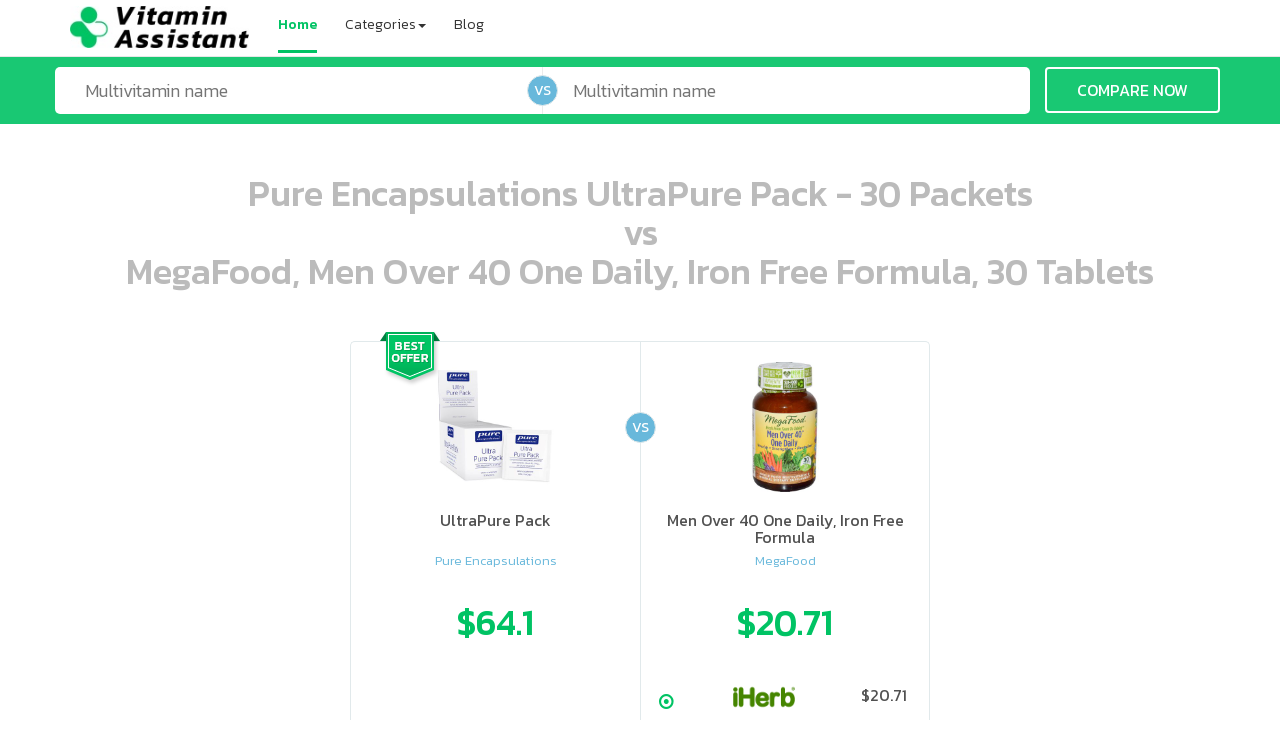

--- FILE ---
content_type: text/html; charset=utf-8
request_url: https://www.vitaminassistant.com/compare/Pure-Encapsulations-UltraPure-Pack-30-vs-MegaFood-Men-Over-40-One-Daily-Iron-Free-30/
body_size: 3485
content:
<!DOCTYPE html><html lang="en"><head><title>Pure Encapsulations UltraPure Pack versus MegaFood Men Over 40 One Daily, Iron Free - vitamins comparison</title><meta charset="utf-8"><meta name="viewport" content="width=device-width, initial-scale=1"><meta name="description" content="Compare vitamins Pure Encapsulations UltraPure Pack versus MegaFood Men Over 40 One Daily, Iron Free and find out which is better for you and where to buy it with the best price."><meta name="keywords" content="Pure Encapsulations UltraPure Pack vs MegaFood Men Over 40 One Daily, Iron Free, compare vitamins, which is better, vitamins recommendations"><meta name="p:domain_verify" content="223c9404e490d6334c8e0759e56a15e1"><link href="https://fonts.googleapis.com/css?family=Kanit:300,400,500,700&amp;subset=latin" rel="stylesheet"><link rel="stylesheet" href="/static/assets/vendor-5dfc128828.css"><link rel="stylesheet" href="/static/assets/main-d0f9a256ff.css"><link rel="shortcut icon" href="/static/img/favicon.ico?v=2"><script>(function(i,s,o,g,r,a,m){i['GoogleAnalyticsObject']=r;i[r]=i[r]||function(){
(i[r].q=i[r].q||[]).push(arguments)},i[r].l=1*new Date();a=s.createElement(o),
m=s.getElementsByTagName(o)[0];a.async=1;a.src=g;m.parentNode.insertBefore(a,m)
})(window,document,'script','https://www.google-analytics.com/analytics.js','ga');
ga('create', 'UA-87267068-2', 'auto');
ga('send', 'pageview');
</script></head><body ng-app="svsApp"><nav class="navbar navbar-default navbar-fixed-top" role="navigation"><div class="container"><div class="navbar-header"><button class="navbar-toggle collapsed" type="button" data-toggle="collapse" data-target="#navbar" aria-expanded="false" aria-controls="navbar"><span class="sr-only">Toggle navigation</span><span class="icon-bar"></span><span class="icon-bar"></span><span class="icon-bar"></span></button><a class="navbar-brand" href="/"><img src="/static/img/logo.jpg" alt="Vitamin Assistant"></a></div><div class="navbar-collapse collapse" id="navbar"><ul class="nav navbar-nav"><li class="active"><a href="/">Home</a></li><li class="dropdown"><a class="dropdown-toggle" href="#" data-toggle="dropdown" role="button" aria-haspopup="true" aria-expanded="false">Categories<span class="caret"></span></a><ul class="dropdown-menu"><li><a href="/top/best-multivitamins-for-women-s-health-comparison/">Women</a></li><li><a href="/top/best-multivitamins-for-men-s-health-comparison/">Men</a></li><li><a href="/top/best-multivitamins-for-seniors-health-comparison/">Seniors</a></li><li><a href="/top/best-prenatal-multivitamins-for-women-s-health-comparison/">Prenatal</a></li><li><a href="/top/best-multivitamins-for-vegetarians-health-comparison/">Vegetarian</a></li><li><a href="/top/best-multivitamins-for-vegans-health-comparison/">Vegan</a></li><li><a href="/top/best-multivitamins-for-teenagers-health-comparison/">Teen</a></li></ul></li><li><a href="/blog/">Blog</a></li></ul></div></div></nav><div class="container-full cmp-page"><div class="container-fluid search-wrapper" ng-controller="searchController as vm"><div class="container"><div class="row"><div class="col-xs-10 col-xs-offset-1 col-sm-5 col-sm-offset-0 search-wrapper-left"><input class="search-input" id="m1" type="text" placeholder="Multivitamin name" ng-model="vm.productA" ng-click="vm.onTextClick($event)" uib-typeahead="product as product.fullName for product in vm.findProducts($viewValue)" typeahead-template-url="/static/templates/product_search_item.html" typeahead-on-select="vm.onSelectA($item, $model, $label)" typeahead-focus-on-select="false" focus-on="focusA"></div><div class="col-xs-10 col-xs-offset-1 col-sm-5 col-sm-offset-0 search-wrapper-right"><input class="search-input" id="m2" type="text" placeholder="Multivitamin name" ng-model="vm.productB" ng-click="vm.onTextClick($event)" uib-typeahead="product as product.fullName for product in vm.findProducts($viewValue)" typeahead-template-url="/static/templates/product_search_item.html" typeahead-on-select="vm.onSelectB($item, $model, $label)" focus-on="focusB" typeahead-focus-on-select="false"><div class="vs-circle vs-cmp-search">VS</div></div><div class="col-xs-12 col-sm-2 text-center"><a class="btn btn-cmp-main" ng-click="vm.redirectAndCompare()" focus-on="focusBtn">COMPARE NOW</a></div></div></div></div><div class="container" ng-controller="comparisonController as vm" ng-init="vm.init()" ng-cloak><h1>{{vm.productA.fullName}}<br>vs<br>{{vm.productB.fullName}}</h1><div class="row no-padding"><div class="cmp-products-wrp"><div class="cmp-products-inner" ng-class="{'view-more': (vm.storeOffersCollapsed === true)}"><div class="cmp-prod-left"><div class="width-expander">ooo ooo oooo oooo ooo oooo ooo oooo oooo ooo ooo ooo ooo ooo ooo ooo ooo ooo ooo oo ooo o oo o o o</div><a class="center-block" ng-href="{{vm.productA.storeOfferUrl}}" target="_blank" title="Go to store with the best offer" rel="nofollow"><div class="img-wrp"><img ng-src="{{vm.productA.thumbnailUrl}}" alt="{{vm.productA.fullName}}"></div><div class="product-name">{{vm.productA.displayName}}</div><div class="brand-name">{{vm.productA.brandShortName}}</div><div class="price-tag hidden-xs">${{vm.productA.price}}</div></a><div class="so-wrapper center-block visible-xs-block"><slick class="slider store-offers-slider" settings="vm.slickStoreOffersConfigA" ng-if="vm.productA.storeOffersLoaded"><div ng-repeat="o in vm.productA.storeOffers.items"><div class="price-tag">${{o.price}}</div><div class="col-sm-12"><div class="store-logo"><img ng-src="/static/img/store/{{o.logo}}" alt="{{o.name}}"></div></div></div></slick></div><ul class="fa-ul store-offers hidden-xs"><li ng-repeat="o in vm.productA.storeOffers.items"><i class="fa-li" ng-class="o.iconClass()" ng-click="vm.productA.selectOffer($index)"></i><a ng-href="{{o.url}}" target="_blank" rel="nofollow"><div class="col-sm-12 col-sm-4 col-sm-push-8">${{o.price}}</div><div class="col-sm-12 col-sm-8 col-sm-pull-4"><div class="store-logo"><img ng-src="/static/img/store/{{o.logo}}" alt="{{o.name}}"></div></div></a></li></ul></div><div class="cmp-prod-right winner"><div class="width-expander">ooo ooo oooo oooo ooo oooo ooo oooo oooo ooo ooo ooo ooo ooo ooo ooo ooo ooo ooo oo ooo o oo o o o</div><a class="center-block" ng-href="{{vm.productB.storeOfferUrl}}" target="_blank" title="Go to store with the best offer" rel="nofollow"><div class="img-wrp"><img ng-src="{{vm.productB.thumbnailUrl}}" alt="{{vm.productB.fullName}}"></div><div class="product-name">{{vm.productB.displayName}}</div><div class="brand-name">{{vm.productB.brandShortName}}</div><div class="price-tag hidden-xs">${{vm.productB.price}}</div></a><div class="so-wrapper center-block visible-xs-block"><slick class="slider store-offers-slider" settings="vm.slickStoreOffersConfigB" ng-if="vm.productB.storeOffersLoaded"><div ng-repeat="o in vm.productB.storeOffers.items"><div class="price-tag">${{o.price}}</div><div class="col-sm-12"><div class="store-logo"><img ng-src="/static/img/store/{{o.logo}}" alt="{{o.name}}"></div></div></div></slick></div><ul class="fa-ul store-offers hidden-xs"><li ng-repeat="o in vm.productB.storeOffers.items"><i class="fa-li" ng-class="o.iconClass()" ng-click="vm.productB.selectOffer($index)"></i><a ng-href="{{o.url}}" target="_blank" rel="nofollow"><div class="col-sm-12 col-sm-4 col-sm-push-8">${{o.price}}</div><div class="col-sm-12 col-sm-8 col-sm-pull-4"><div class="store-logo"><img ng-src="/static/img/store/{{o.logo}}" alt="{{o.name}}"></div></div></a></li></ul><div class="vs-circle vs-prod-cmp">VS</div></div></div><div class="cmp-prod-footer hidden-xs" ng-class="{'view-more': (vm.storeOffersCollapsed === true)}"><div class="prod-footer-half"><p ng-click="vm.toggleStoreOffersView()">{{ vm.storeOffersCollapsed ? 'view more' : 'view less' }}</p></div><div class="prod-footer-half"><p ng-click="vm.toggleStoreOffersView()">{{ vm.storeOffersCollapsed ? 'view more' : 'view less' }}</p></div></div><div class="cmp-winner-badge" ng-class="{'badge-left': vm.isAWinner()}"></div></div></div><div class="row no-padding"><div class="cmp-ft-table" cellspacing="0"><div class="cmp-ft-row"><p>Tabs in total</p><div class="cmp-ft-cell">{{vm.productA.quantity}}</div><div class="cmp-ft-cell">{{vm.productB.quantity}}</div></div><div class="cmp-ft-row"><p>Tabs for one serving</p><div class="cmp-ft-cell">{{vm.productA.servingSize}}</div><div class="cmp-ft-cell">{{vm.productB.servingSize}}</div></div><div class="cmp-ft-row"><p>Servings in the container</p><div class="cmp-ft-cell" ng-class="vm.getStatsClass('servingsInContainer', 0)">{{vm.productA.servingsInContainer}}</div><div class="cmp-ft-cell" ng-class="vm.getStatsClass('servingsInContainer', 1)">{{vm.productB.servingsInContainer}}</div></div><div class="cmp-ft-row"><p>Tabs for $1</p><div class="cmp-ft-cell" ng-class="vm.getStatsClass('tabsPerDollar', 0)">{{vm.productA.tabsPerDollar}}</div><div class="cmp-ft-cell" ng-class="vm.getStatsClass('tabsPerDollar', 1)">{{vm.productB.tabsPerDollar}}</div></div><div class="cmp-ft-row"><p>Grams for $1</p><div class="cmp-ft-cell" ng-class="vm.getStatsClass('gramsPerDollar', 0)">{{vm.productA.gramsPerDollar}}</div><div class="cmp-ft-cell" ng-class="vm.getStatsClass('gramsPerDollar', 1)">{{vm.productB.gramsPerDollar}}</div></div><div class="cmp-ft-row"><p>One tab cost</p><div class="cmp-ft-cell" ng-class="vm.getStatsClass('oneTabCost', 0)">${{vm.productA.oneTabCost}}</div><div class="cmp-ft-cell" ng-class="vm.getStatsClass('oneTabCost', 1)">${{vm.productB.oneTabCost}}</div></div><div class="cmp-ft-row"><p>One serving cost</p><div class="cmp-ft-cell" ng-class="vm.getStatsClass('oneServingCost', 0)">${{vm.productA.oneServingCost}}</div><div class="cmp-ft-cell" ng-class="vm.getStatsClass('oneServingCost', 1)">${{vm.productB.oneServingCost}}</div></div></div><div class="cmp-nut-facts"><h2>Nutrition Facts Comparison*</h2><div class="cmp-nut-row"><div class="col-xs-6 col-sm-4 col-sm-push-4 cmp-nut-header"><h3 class="product-name">{{vm.productA.displayName}}</h3><p>Serving size {{vm.productA.servingSize}}</p><p>Servings per cont. {{vm.productA.quantity}}</p></div><div class="col-xs-6 col-sm-4 col-sm-push-4 cmp-nut-header"><h3 class="product-name">{{vm.productB.displayName}}</h3><p>Serving size {{vm.productB.servingSize}}</p><p>Servings per cont. {{vm.productB.quantity}}</p></div><div class="col-xs-12 col-sm-4 col-sm-pull-8 cmp-nut-header forms-switch"><label class="fancy-checkbox"><input type="checkbox" ng-model="vm.showForms"><span>Show all supplements' forms</span></label></div></div><div class="cmp-nut-row clearfix" ng-repeat="r in vm.tableRows" ng-hide="r.hideFormRow()" ng-class="{compound: (r.type === 'component'), form: (r.type === 'form'), odd: (r.isOdd === true)}"><div class="col-xs-12 col-sm-4 row-header"><div>{{r.name || r.formName}}</div></div><div class="col-xs-6 col-sm-4"><span ng-bind-html="r.products[0].displayValue() | unsafe"></span><span>{{r.products[0].niceAmountUnit}}</span></div><div class="col-xs-6 col-sm-4" ng-class="r.diffClass()"><span ng-bind-html="r.products[1].displayValue() | unsafe"></span><span>{{r.products[1].niceAmountUnit}} {{r.showDiff()}}</span></div></div></div></div></div></div><footer class="footer-black"><div class="container"><div class="row"><div class="col-xs-12 col-sm-6 col-md-5"><div class="row"><h4>SUBSCRIBE TO OUR NEWSLETTER</h4><div class="input-group subscribe"><input class="form-control" type="text" placeholder="Your email address"><span class="input-group-btn"><button class="btn btn-success" type="button">SUBSCRIBE</button></span></div></div><div class="row"><h4>VitaminAssistant</h4><p>Vitamin Assistant lets you compare multivitamin products in detailed, useful way and helps to choose best product in the best price on the market.</p><p>© 2018 Vitamin Assistant, All rights reserved</p></div></div><div class="col-xs-12 col-sm-6 col-md-4"><h4>CATEGORIES</h4><div class="col-xs-6"><ul><li><a href="/top/best-multivitamins-for-women-s-health-comparison/">Women</a></li><li><a href="/top/best-multivitamins-for-men-s-health-comparison/">Men</a></li><li><a href="/top/best-multivitamins-for-seniors-health-comparison/">Seniors</a></li></ul></div><div class="col-xs-6"><ul><li><a href="/top/best-multivitamins-for-vegans-health-comparison/">Vegan</a></li><li><a href="/top/best-prenatal-multivitamins-for-women-s-health-comparison/">Prenatal</a></li><li><a href="/top/best-multivitamins-for-teenagers-health-comparison/">Teen</a></li></ul></div></div><div class="col-xs-12 col-sm-6 col-md-3"><h4>ABOUT US</h4><ul><li><a href="/blog/">Blog</a></li><li><a href="/privacy-policy/">Privacy</a></li><li><i class="fa fa-envelope"></i>&nbsp;<a href="mailto:cu@vitaminassistant.com">cu@vitaminassistant.com</a></li></ul></div></div></div></footer><script type="text/javascript">var _mfq = _mfq || [];
(function() {
var mf = document.createElement("script");
mf.type = "text/javascript"; mf.async = true;
mf.src = "//cdn.mouseflow.com/projects/4eb31fd2-941d-406d-8478-07cb4ea5a58b.js";
document.getElementsByTagName("head")[0].appendChild(mf);
})();
</script><script src="/static/assets/vendor-2d5bcfc40a.js"></script><script src="/static/assets/main-47650977c1.js"></script></body></html>

--- FILE ---
content_type: application/javascript
request_url: https://www.vitaminassistant.com/static/assets/vendor-2d5bcfc40a.js
body_size: 114907
content:
!function(e,t){"object"==typeof module&&"object"==typeof module.exports?module.exports=e.document?t(e,!0):function(e){if(!e.document)throw new Error("jQuery requires a window with a document");return t(e)}:t(e)}("undefined"!=typeof window?window:this,function(e,t){function n(e){var t=!!e&&"length"in e&&e.length,n=oe.type(e);return"function"===n||oe.isWindow(e)?!1:"array"===n||0===t||"number"==typeof t&&t>0&&t-1 in e}function r(e,t,n){if(oe.isFunction(t))return oe.grep(e,function(e,r){return!!t.call(e,r,e)!==n});if(t.nodeType)return oe.grep(e,function(e){return e===t!==n});if("string"==typeof t){if(ge.test(t))return oe.filter(t,e,n);t=oe.filter(t,e)}return oe.grep(e,function(e){return Z.call(t,e)>-1!==n})}function i(e,t){for(;(e=e[t])&&1!==e.nodeType;);return e}function o(e){var t={};return oe.each(e.match(we)||[],function(e,n){t[n]=!0}),t}function s(){G.removeEventListener("DOMContentLoaded",s),e.removeEventListener("load",s),oe.ready()}function a(){this.expando=oe.expando+a.uid++}function u(e,t,n){var r;if(void 0===n&&1===e.nodeType)if(r="data-"+t.replace(je,"-$&").toLowerCase(),n=e.getAttribute(r),"string"==typeof n){try{n="true"===n?!0:"false"===n?!1:"null"===n?null:+n+""===n?+n:Se.test(n)?oe.parseJSON(n):n}catch(i){}Ne.set(e,t,n)}else n=void 0;return n}function l(e,t,n,r){var i,o=1,s=20,a=r?function(){return r.cur()}:function(){return oe.css(e,t,"")},u=a(),l=n&&n[3]||(oe.cssNumber[t]?"":"px"),c=(oe.cssNumber[t]||"px"!==l&&+u)&&Ae.exec(oe.css(e,t));if(c&&c[3]!==l){l=l||c[3],n=n||[],c=+u||1;do o=o||".5",c/=o,oe.style(e,t,c+l);while(o!==(o=a()/u)&&1!==o&&--s)}return n&&(c=+c||+u||0,i=n[1]?c+(n[1]+1)*n[2]:+n[2],r&&(r.unit=l,r.start=c,r.end=i)),i}function c(e,t){var n="undefined"!=typeof e.getElementsByTagName?e.getElementsByTagName(t||"*"):"undefined"!=typeof e.querySelectorAll?e.querySelectorAll(t||"*"):[];return void 0===t||t&&oe.nodeName(e,t)?oe.merge([e],n):n}function f(e,t){for(var n=0,r=e.length;r>n;n++)Ee.set(e[n],"globalEval",!t||Ee.get(t[n],"globalEval"))}function p(e,t,n,r,i){for(var o,s,a,u,l,p,d=t.createDocumentFragment(),h=[],g=0,v=e.length;v>g;g++)if(o=e[g],o||0===o)if("object"===oe.type(o))oe.merge(h,o.nodeType?[o]:o);else if(Re.test(o)){for(s=s||d.appendChild(t.createElement("div")),a=(Oe.exec(o)||["",""])[1].toLowerCase(),u=Pe[a]||Pe._default,s.innerHTML=u[1]+oe.htmlPrefilter(o)+u[2],p=u[0];p--;)s=s.lastChild;oe.merge(h,s.childNodes),s=d.firstChild,s.textContent=""}else h.push(t.createTextNode(o));for(d.textContent="",g=0;o=h[g++];)if(r&&oe.inArray(o,r)>-1)i&&i.push(o);else if(l=oe.contains(o.ownerDocument,o),s=c(d.appendChild(o),"script"),l&&f(s),n)for(p=0;o=s[p++];)Fe.test(o.type||"")&&n.push(o);return d}function d(){return!0}function h(){return!1}function g(){try{return G.activeElement}catch(e){}}function v(e,t,n,r,i,o){var s,a;if("object"==typeof t){"string"!=typeof n&&(r=r||n,n=void 0);for(a in t)v(e,a,n,r,t[a],o);return e}if(null==r&&null==i?(i=n,r=n=void 0):null==i&&("string"==typeof n?(i=r,r=void 0):(i=r,r=n,n=void 0)),i===!1)i=h;else if(!i)return e;return 1===o&&(s=i,i=function(e){return oe().off(e),s.apply(this,arguments)},i.guid=s.guid||(s.guid=oe.guid++)),e.each(function(){oe.event.add(this,t,i,r,n)})}function m(e,t){return oe.nodeName(e,"table")&&oe.nodeName(11!==t.nodeType?t:t.firstChild,"tr")?e.getElementsByTagName("tbody")[0]||e.appendChild(e.ownerDocument.createElement("tbody")):e}function y(e){return e.type=(null!==e.getAttribute("type"))+"/"+e.type,e}function x(e){var t=Xe.exec(e.type);return t?e.type=t[1]:e.removeAttribute("type"),e}function b(e,t){var n,r,i,o,s,a,u,l;if(1===t.nodeType){if(Ee.hasData(e)&&(o=Ee.access(e),s=Ee.set(t,o),l=o.events)){delete s.handle,s.events={};for(i in l)for(n=0,r=l[i].length;r>n;n++)oe.event.add(t,i,l[i][n])}Ne.hasData(e)&&(a=Ne.access(e),u=oe.extend({},a),Ne.set(t,u))}}function w(e,t){var n=t.nodeName.toLowerCase();"input"===n&&He.test(e.type)?t.checked=e.checked:"input"!==n&&"textarea"!==n||(t.defaultValue=e.defaultValue)}function T(e,t,n,r){t=J.apply([],t);var i,o,s,a,u,l,f=0,d=e.length,h=d-1,g=t[0],v=oe.isFunction(g);if(v||d>1&&"string"==typeof g&&!re.checkClone&&_e.test(g))return e.each(function(i){var o=e.eq(i);v&&(t[0]=g.call(this,i,o.html())),T(o,t,n,r)});if(d&&(i=p(t,e[0].ownerDocument,!1,e,r),o=i.firstChild,1===i.childNodes.length&&(i=o),o||r)){for(s=oe.map(c(i,"script"),y),a=s.length;d>f;f++)u=i,f!==h&&(u=oe.clone(u,!0,!0),a&&oe.merge(s,c(u,"script"))),n.call(e[f],u,f);if(a)for(l=s[s.length-1].ownerDocument,oe.map(s,x),f=0;a>f;f++)u=s[f],Fe.test(u.type||"")&&!Ee.access(u,"globalEval")&&oe.contains(l,u)&&(u.src?oe._evalUrl&&oe._evalUrl(u.src):oe.globalEval(u.textContent.replace(ze,"")))}return e}function C(e,t,n){for(var r,i=t?oe.filter(t,e):e,o=0;null!=(r=i[o]);o++)n||1!==r.nodeType||oe.cleanData(c(r)),r.parentNode&&(n&&oe.contains(r.ownerDocument,r)&&f(c(r,"script")),r.parentNode.removeChild(r));return e}function k(e,t){var n=oe(t.createElement(e)).appendTo(t.body),r=oe.css(n[0],"display");return n.detach(),r}function E(e){var t=G,n=Ve[e];return n||(n=k(e,t),"none"!==n&&n||(Ue=(Ue||oe("<iframe frameborder='0' width='0' height='0'/>")).appendTo(t.documentElement),t=Ue[0].contentDocument,t.write(),t.close(),n=k(e,t),Ue.detach()),Ve[e]=n),n}function N(e,t,n){var r,i,o,s,a=e.style;return n=n||Qe(e),s=n?n.getPropertyValue(t)||n[t]:void 0,""!==s&&void 0!==s||oe.contains(e.ownerDocument,e)||(s=oe.style(e,t)),n&&!re.pixelMarginRight()&&Ge.test(s)&&Ye.test(t)&&(r=a.width,i=a.minWidth,o=a.maxWidth,a.minWidth=a.maxWidth=a.width=s,s=n.width,a.width=r,a.minWidth=i,a.maxWidth=o),void 0!==s?s+"":s}function S(e,t){return{get:function(){return e()?void delete this.get:(this.get=t).apply(this,arguments)}}}function j(e){if(e in rt)return e;for(var t=e[0].toUpperCase()+e.slice(1),n=nt.length;n--;)if(e=nt[n]+t,e in rt)return e}function D(e,t,n){var r=Ae.exec(t);return r?Math.max(0,r[2]-(n||0))+(r[3]||"px"):t}function A(e,t,n,r,i){for(var o=n===(r?"border":"content")?4:"width"===t?1:0,s=0;4>o;o+=2)"margin"===n&&(s+=oe.css(e,n+qe[o],!0,i)),r?("content"===n&&(s-=oe.css(e,"padding"+qe[o],!0,i)),"margin"!==n&&(s-=oe.css(e,"border"+qe[o]+"Width",!0,i))):(s+=oe.css(e,"padding"+qe[o],!0,i),"padding"!==n&&(s+=oe.css(e,"border"+qe[o]+"Width",!0,i)));return s}function q(e,t,n){var r=!0,i="width"===t?e.offsetWidth:e.offsetHeight,o=Qe(e),s="border-box"===oe.css(e,"boxSizing",!1,o);if(0>=i||null==i){if(i=N(e,t,o),(0>i||null==i)&&(i=e.style[t]),Ge.test(i))return i;r=s&&(re.boxSizingReliable()||i===e.style[t]),i=parseFloat(i)||0}return i+A(e,t,n||(s?"border":"content"),r,o)+"px"}function L(e,t){for(var n,r,i,o=[],s=0,a=e.length;a>s;s++)r=e[s],r.style&&(o[s]=Ee.get(r,"olddisplay"),n=r.style.display,t?(o[s]||"none"!==n||(r.style.display=""),""===r.style.display&&Le(r)&&(o[s]=Ee.access(r,"olddisplay",E(r.nodeName)))):(i=Le(r),"none"===n&&i||Ee.set(r,"olddisplay",i?n:oe.css(r,"display"))));for(s=0;a>s;s++)r=e[s],r.style&&(t&&"none"!==r.style.display&&""!==r.style.display||(r.style.display=t?o[s]||"":"none"));return e}function H(e,t,n,r,i){return new H.prototype.init(e,t,n,r,i)}function O(){return e.setTimeout(function(){it=void 0}),it=oe.now()}function F(e,t){var n,r=0,i={height:e};for(t=t?1:0;4>r;r+=2-t)n=qe[r],i["margin"+n]=i["padding"+n]=e;return t&&(i.opacity=i.width=e),i}function P(e,t,n){for(var r,i=(I.tweeners[t]||[]).concat(I.tweeners["*"]),o=0,s=i.length;s>o;o++)if(r=i[o].call(n,t,e))return r}function R(e,t,n){var r,i,o,s,a,u,l,c,f=this,p={},d=e.style,h=e.nodeType&&Le(e),g=Ee.get(e,"fxshow");n.queue||(a=oe._queueHooks(e,"fx"),null==a.unqueued&&(a.unqueued=0,u=a.empty.fire,a.empty.fire=function(){a.unqueued||u()}),a.unqueued++,f.always(function(){f.always(function(){a.unqueued--,oe.queue(e,"fx").length||a.empty.fire()})})),1===e.nodeType&&("height"in t||"width"in t)&&(n.overflow=[d.overflow,d.overflowX,d.overflowY],l=oe.css(e,"display"),c="none"===l?Ee.get(e,"olddisplay")||E(e.nodeName):l,"inline"===c&&"none"===oe.css(e,"float")&&(d.display="inline-block")),n.overflow&&(d.overflow="hidden",f.always(function(){d.overflow=n.overflow[0],d.overflowX=n.overflow[1],d.overflowY=n.overflow[2]}));for(r in t)if(i=t[r],st.exec(i)){if(delete t[r],o=o||"toggle"===i,i===(h?"hide":"show")){if("show"!==i||!g||void 0===g[r])continue;h=!0}p[r]=g&&g[r]||oe.style(e,r)}else l=void 0;if(oe.isEmptyObject(p))"inline"===("none"===l?E(e.nodeName):l)&&(d.display=l);else{g?"hidden"in g&&(h=g.hidden):g=Ee.access(e,"fxshow",{}),o&&(g.hidden=!h),h?oe(e).show():f.done(function(){oe(e).hide()}),f.done(function(){var t;Ee.remove(e,"fxshow");for(t in p)oe.style(e,t,p[t])});for(r in p)s=P(h?g[r]:0,r,f),r in g||(g[r]=s.start,h&&(s.end=s.start,s.start="width"===r||"height"===r?1:0))}}function M(e,t){var n,r,i,o,s;for(n in e)if(r=oe.camelCase(n),i=t[r],o=e[n],oe.isArray(o)&&(i=o[1],o=e[n]=o[0]),n!==r&&(e[r]=o,delete e[n]),s=oe.cssHooks[r],s&&"expand"in s){o=s.expand(o),delete e[r];for(n in o)n in e||(e[n]=o[n],t[n]=i)}else t[r]=i}function I(e,t,n){var r,i,o=0,s=I.prefilters.length,a=oe.Deferred().always(function(){delete u.elem}),u=function(){if(i)return!1;for(var t=it||O(),n=Math.max(0,l.startTime+l.duration-t),r=n/l.duration||0,o=1-r,s=0,u=l.tweens.length;u>s;s++)l.tweens[s].run(o);return a.notifyWith(e,[l,o,n]),1>o&&u?n:(a.resolveWith(e,[l]),!1)},l=a.promise({elem:e,props:oe.extend({},t),opts:oe.extend(!0,{specialEasing:{},easing:oe.easing._default},n),originalProperties:t,originalOptions:n,startTime:it||O(),duration:n.duration,tweens:[],createTween:function(t,n){var r=oe.Tween(e,l.opts,t,n,l.opts.specialEasing[t]||l.opts.easing);return l.tweens.push(r),r},stop:function(t){var n=0,r=t?l.tweens.length:0;if(i)return this;for(i=!0;r>n;n++)l.tweens[n].run(1);return t?(a.notifyWith(e,[l,1,0]),a.resolveWith(e,[l,t])):a.rejectWith(e,[l,t]),this}}),c=l.props;for(M(c,l.opts.specialEasing);s>o;o++)if(r=I.prefilters[o].call(l,e,c,l.opts))return oe.isFunction(r.stop)&&(oe._queueHooks(l.elem,l.opts.queue).stop=oe.proxy(r.stop,r)),r;return oe.map(c,P,l),oe.isFunction(l.opts.start)&&l.opts.start.call(e,l),oe.fx.timer(oe.extend(u,{elem:e,anim:l,queue:l.opts.queue})),l.progress(l.opts.progress).done(l.opts.done,l.opts.complete).fail(l.opts.fail).always(l.opts.always)}function W(e){return e.getAttribute&&e.getAttribute("class")||""}function $(e){return function(t,n){"string"!=typeof t&&(n=t,t="*");var r,i=0,o=t.toLowerCase().match(we)||[];if(oe.isFunction(n))for(;r=o[i++];)"+"===r[0]?(r=r.slice(1)||"*",(e[r]=e[r]||[]).unshift(n)):(e[r]=e[r]||[]).push(n)}}function B(e,t,n,r){function i(a){var u;return o[a]=!0,oe.each(e[a]||[],function(e,a){var l=a(t,n,r);return"string"!=typeof l||s||o[l]?s?!(u=l):void 0:(t.dataTypes.unshift(l),i(l),!1)}),u}var o={},s=e===Nt;return i(t.dataTypes[0])||!o["*"]&&i("*")}function _(e,t){var n,r,i=oe.ajaxSettings.flatOptions||{};for(n in t)void 0!==t[n]&&((i[n]?e:r||(r={}))[n]=t[n]);return r&&oe.extend(!0,e,r),e}function X(e,t,n){for(var r,i,o,s,a=e.contents,u=e.dataTypes;"*"===u[0];)u.shift(),void 0===r&&(r=e.mimeType||t.getResponseHeader("Content-Type"));if(r)for(i in a)if(a[i]&&a[i].test(r)){u.unshift(i);break}if(u[0]in n)o=u[0];else{for(i in n){if(!u[0]||e.converters[i+" "+u[0]]){o=i;break}s||(s=i)}o=o||s}return o?(o!==u[0]&&u.unshift(o),n[o]):void 0}function z(e,t,n,r){var i,o,s,a,u,l={},c=e.dataTypes.slice();if(c[1])for(s in e.converters)l[s.toLowerCase()]=e.converters[s];for(o=c.shift();o;)if(e.responseFields[o]&&(n[e.responseFields[o]]=t),!u&&r&&e.dataFilter&&(t=e.dataFilter(t,e.dataType)),u=o,o=c.shift())if("*"===o)o=u;else if("*"!==u&&u!==o){if(s=l[u+" "+o]||l["* "+o],!s)for(i in l)if(a=i.split(" "),a[1]===o&&(s=l[u+" "+a[0]]||l["* "+a[0]])){s===!0?s=l[i]:l[i]!==!0&&(o=a[0],c.unshift(a[1]));break}if(s!==!0)if(s&&e["throws"])t=s(t);else try{t=s(t)}catch(f){return{state:"parsererror",error:s?f:"No conversion from "+u+" to "+o}}}return{state:"success",data:t}}function U(e,t,n,r){var i;if(oe.isArray(t))oe.each(t,function(t,i){n||At.test(e)?r(e,i):U(e+"["+("object"==typeof i&&null!=i?t:"")+"]",i,n,r)});else if(n||"object"!==oe.type(t))r(e,t);else for(i in t)U(e+"["+i+"]",t[i],n,r)}function V(e){return oe.isWindow(e)?e:9===e.nodeType&&e.defaultView}var Y=[],G=e.document,Q=Y.slice,J=Y.concat,K=Y.push,Z=Y.indexOf,ee={},te=ee.toString,ne=ee.hasOwnProperty,re={},ie="2.2.4",oe=function(e,t){return new oe.fn.init(e,t)},se=/^[\s\uFEFF\xA0]+|[\s\uFEFF\xA0]+$/g,ae=/^-ms-/,ue=/-([\da-z])/gi,le=function(e,t){return t.toUpperCase()};oe.fn=oe.prototype={jquery:ie,constructor:oe,selector:"",length:0,toArray:function(){return Q.call(this)},get:function(e){return null!=e?0>e?this[e+this.length]:this[e]:Q.call(this)},pushStack:function(e){var t=oe.merge(this.constructor(),e);return t.prevObject=this,t.context=this.context,t},each:function(e){return oe.each(this,e)},map:function(e){return this.pushStack(oe.map(this,function(t,n){return e.call(t,n,t)}))},slice:function(){return this.pushStack(Q.apply(this,arguments))},first:function(){return this.eq(0)},last:function(){return this.eq(-1)},eq:function(e){var t=this.length,n=+e+(0>e?t:0);return this.pushStack(n>=0&&t>n?[this[n]]:[])},end:function(){return this.prevObject||this.constructor()},push:K,sort:Y.sort,splice:Y.splice},oe.extend=oe.fn.extend=function(){var e,t,n,r,i,o,s=arguments[0]||{},a=1,u=arguments.length,l=!1;for("boolean"==typeof s&&(l=s,s=arguments[a]||{},a++),"object"==typeof s||oe.isFunction(s)||(s={}),a===u&&(s=this,a--);u>a;a++)if(null!=(e=arguments[a]))for(t in e)n=s[t],r=e[t],s!==r&&(l&&r&&(oe.isPlainObject(r)||(i=oe.isArray(r)))?(i?(i=!1,o=n&&oe.isArray(n)?n:[]):o=n&&oe.isPlainObject(n)?n:{},s[t]=oe.extend(l,o,r)):void 0!==r&&(s[t]=r));return s},oe.extend({expando:"jQuery"+(ie+Math.random()).replace(/\D/g,""),isReady:!0,error:function(e){throw new Error(e)},noop:function(){},isFunction:function(e){return"function"===oe.type(e)},isArray:Array.isArray,isWindow:function(e){return null!=e&&e===e.window},isNumeric:function(e){var t=e&&e.toString();return!oe.isArray(e)&&t-parseFloat(t)+1>=0},isPlainObject:function(e){var t;if("object"!==oe.type(e)||e.nodeType||oe.isWindow(e))return!1;if(e.constructor&&!ne.call(e,"constructor")&&!ne.call(e.constructor.prototype||{},"isPrototypeOf"))return!1;for(t in e);return void 0===t||ne.call(e,t)},isEmptyObject:function(e){var t;for(t in e)return!1;return!0},type:function(e){return null==e?e+"":"object"==typeof e||"function"==typeof e?ee[te.call(e)]||"object":typeof e},globalEval:function(e){var t,n=eval;e=oe.trim(e),e&&(1===e.indexOf("use strict")?(t=G.createElement("script"),t.text=e,G.head.appendChild(t).parentNode.removeChild(t)):n(e))},camelCase:function(e){return e.replace(ae,"ms-").replace(ue,le)},nodeName:function(e,t){return e.nodeName&&e.nodeName.toLowerCase()===t.toLowerCase()},each:function(e,t){var r,i=0;if(n(e))for(r=e.length;r>i&&t.call(e[i],i,e[i])!==!1;i++);else for(i in e)if(t.call(e[i],i,e[i])===!1)break;return e},trim:function(e){return null==e?"":(e+"").replace(se,"")},makeArray:function(e,t){var r=t||[];return null!=e&&(n(Object(e))?oe.merge(r,"string"==typeof e?[e]:e):K.call(r,e)),r},inArray:function(e,t,n){return null==t?-1:Z.call(t,e,n)},merge:function(e,t){for(var n=+t.length,r=0,i=e.length;n>r;r++)e[i++]=t[r];return e.length=i,e},grep:function(e,t,n){for(var r,i=[],o=0,s=e.length,a=!n;s>o;o++)r=!t(e[o],o),r!==a&&i.push(e[o]);return i},map:function(e,t,r){var i,o,s=0,a=[];if(n(e))for(i=e.length;i>s;s++)o=t(e[s],s,r),null!=o&&a.push(o);else for(s in e)o=t(e[s],s,r),null!=o&&a.push(o);return J.apply([],a)},guid:1,proxy:function(e,t){var n,r,i;return"string"==typeof t&&(n=e[t],t=e,e=n),oe.isFunction(e)?(r=Q.call(arguments,2),i=function(){return e.apply(t||this,r.concat(Q.call(arguments)))},i.guid=e.guid=e.guid||oe.guid++,i):void 0},now:Date.now,support:re}),"function"==typeof Symbol&&(oe.fn[Symbol.iterator]=Y[Symbol.iterator]),oe.each("Boolean Number String Function Array Date RegExp Object Error Symbol".split(" "),function(e,t){ee["[object "+t+"]"]=t.toLowerCase()});var ce=function(e){function t(e,t,n,r){var i,o,s,a,u,l,f,d,h=t&&t.ownerDocument,g=t?t.nodeType:9;if(n=n||[],"string"!=typeof e||!e||1!==g&&9!==g&&11!==g)return n;if(!r&&((t?t.ownerDocument||t:W)!==L&&q(t),t=t||L,O)){if(11!==g&&(l=me.exec(e)))if(i=l[1]){if(9===g){if(!(s=t.getElementById(i)))return n;if(s.id===i)return n.push(s),n}else if(h&&(s=h.getElementById(i))&&M(t,s)&&s.id===i)return n.push(s),n}else{if(l[2])return K.apply(n,t.getElementsByTagName(e)),n;if((i=l[3])&&w.getElementsByClassName&&t.getElementsByClassName)return K.apply(n,t.getElementsByClassName(i)),n}if(w.qsa&&!z[e+" "]&&(!F||!F.test(e))){if(1!==g)h=t,d=e;else if("object"!==t.nodeName.toLowerCase()){for((a=t.getAttribute("id"))?a=a.replace(xe,"\\$&"):t.setAttribute("id",a=I),f=E(e),o=f.length,u=pe.test(a)?"#"+a:"[id='"+a+"']";o--;)f[o]=u+" "+p(f[o]);d=f.join(","),h=ye.test(e)&&c(t.parentNode)||t}if(d)try{return K.apply(n,h.querySelectorAll(d)),n}catch(v){}finally{a===I&&t.removeAttribute("id")}}}return S(e.replace(ae,"$1"),t,n,r)}function n(){function e(n,r){return t.push(n+" ")>T.cacheLength&&delete e[t.shift()],e[n+" "]=r}var t=[];return e}function r(e){return e[I]=!0,e}function i(e){var t=L.createElement("div");try{return!!e(t)}catch(n){return!1}finally{t.parentNode&&t.parentNode.removeChild(t),t=null}}function o(e,t){for(var n=e.split("|"),r=n.length;r--;)T.attrHandle[n[r]]=t}function s(e,t){var n=t&&e,r=n&&1===e.nodeType&&1===t.nodeType&&(~t.sourceIndex||V)-(~e.sourceIndex||V);if(r)return r;if(n)for(;n=n.nextSibling;)if(n===t)return-1;return e?1:-1}function a(e){return function(t){var n=t.nodeName.toLowerCase();return"input"===n&&t.type===e}}function u(e){return function(t){var n=t.nodeName.toLowerCase();return("input"===n||"button"===n)&&t.type===e}}function l(e){return r(function(t){return t=+t,r(function(n,r){for(var i,o=e([],n.length,t),s=o.length;s--;)n[i=o[s]]&&(n[i]=!(r[i]=n[i]))})})}function c(e){return e&&"undefined"!=typeof e.getElementsByTagName&&e}function f(){}function p(e){for(var t=0,n=e.length,r="";n>t;t++)r+=e[t].value;return r}function d(e,t,n){var r=t.dir,i=n&&"parentNode"===r,o=B++;return t.first?function(t,n,o){for(;t=t[r];)if(1===t.nodeType||i)return e(t,n,o)}:function(t,n,s){var a,u,l,c=[$,o];if(s){for(;t=t[r];)if((1===t.nodeType||i)&&e(t,n,s))return!0}else for(;t=t[r];)if(1===t.nodeType||i){if(l=t[I]||(t[I]={}),u=l[t.uniqueID]||(l[t.uniqueID]={}),(a=u[r])&&a[0]===$&&a[1]===o)return c[2]=a[2];if(u[r]=c,c[2]=e(t,n,s))return!0}}}function h(e){return e.length>1?function(t,n,r){for(var i=e.length;i--;)if(!e[i](t,n,r))return!1;return!0}:e[0]}function g(e,n,r){for(var i=0,o=n.length;o>i;i++)t(e,n[i],r);return r}function v(e,t,n,r,i){for(var o,s=[],a=0,u=e.length,l=null!=t;u>a;a++)(o=e[a])&&(n&&!n(o,r,i)||(s.push(o),l&&t.push(a)));return s}function m(e,t,n,i,o,s){return i&&!i[I]&&(i=m(i)),o&&!o[I]&&(o=m(o,s)),r(function(r,s,a,u){var l,c,f,p=[],d=[],h=s.length,m=r||g(t||"*",a.nodeType?[a]:a,[]),y=!e||!r&&t?m:v(m,p,e,a,u),x=n?o||(r?e:h||i)?[]:s:y;if(n&&n(y,x,a,u),i)for(l=v(x,d),i(l,[],a,u),c=l.length;c--;)(f=l[c])&&(x[d[c]]=!(y[d[c]]=f));if(r){if(o||e){if(o){for(l=[],c=x.length;c--;)(f=x[c])&&l.push(y[c]=f);o(null,x=[],l,u)}for(c=x.length;c--;)(f=x[c])&&(l=o?ee(r,f):p[c])>-1&&(r[l]=!(s[l]=f))}}else x=v(x===s?x.splice(h,x.length):x),o?o(null,s,x,u):K.apply(s,x)})}function y(e){for(var t,n,r,i=e.length,o=T.relative[e[0].type],s=o||T.relative[" "],a=o?1:0,u=d(function(e){return e===t},s,!0),l=d(function(e){return ee(t,e)>-1},s,!0),c=[function(e,n,r){var i=!o&&(r||n!==j)||((t=n).nodeType?u(e,n,r):l(e,n,r));return t=null,i}];i>a;a++)if(n=T.relative[e[a].type])c=[d(h(c),n)];else{if(n=T.filter[e[a].type].apply(null,e[a].matches),n[I]){for(r=++a;i>r&&!T.relative[e[r].type];r++);return m(a>1&&h(c),a>1&&p(e.slice(0,a-1).concat({value:" "===e[a-2].type?"*":""})).replace(ae,"$1"),n,r>a&&y(e.slice(a,r)),i>r&&y(e=e.slice(r)),i>r&&p(e))}c.push(n)}return h(c)}function x(e,n){var i=n.length>0,o=e.length>0,s=function(r,s,a,u,l){var c,f,p,d=0,h="0",g=r&&[],m=[],y=j,x=r||o&&T.find.TAG("*",l),b=$+=null==y?1:Math.random()||.1,w=x.length;for(l&&(j=s===L||s||l);h!==w&&null!=(c=x[h]);h++){if(o&&c){for(f=0,s||c.ownerDocument===L||(q(c),a=!O);p=e[f++];)if(p(c,s||L,a)){u.push(c);break}l&&($=b)}i&&((c=!p&&c)&&d--,r&&g.push(c))}if(d+=h,i&&h!==d){for(f=0;p=n[f++];)p(g,m,s,a);if(r){if(d>0)for(;h--;)g[h]||m[h]||(m[h]=Q.call(u));m=v(m)}K.apply(u,m),l&&!r&&m.length>0&&d+n.length>1&&t.uniqueSort(u)}return l&&($=b,j=y),g};return i?r(s):s}var b,w,T,C,k,E,N,S,j,D,A,q,L,H,O,F,P,R,M,I="sizzle"+1*new Date,W=e.document,$=0,B=0,_=n(),X=n(),z=n(),U=function(e,t){return e===t&&(A=!0),0},V=1<<31,Y={}.hasOwnProperty,G=[],Q=G.pop,J=G.push,K=G.push,Z=G.slice,ee=function(e,t){for(var n=0,r=e.length;r>n;n++)if(e[n]===t)return n;return-1},te="checked|selected|async|autofocus|autoplay|controls|defer|disabled|hidden|ismap|loop|multiple|open|readonly|required|scoped",ne="[\\x20\\t\\r\\n\\f]",re="(?:\\\\.|[\\w-]|[^\\x00-\\xa0])+",ie="\\["+ne+"*("+re+")(?:"+ne+"*([*^$|!~]?=)"+ne+"*(?:'((?:\\\\.|[^\\\\'])*)'|\"((?:\\\\.|[^\\\\\"])*)\"|("+re+"))|)"+ne+"*\\]",oe=":("+re+")(?:\\((('((?:\\\\.|[^\\\\'])*)'|\"((?:\\\\.|[^\\\\\"])*)\")|((?:\\\\.|[^\\\\()[\\]]|"+ie+")*)|.*)\\)|)",se=new RegExp(ne+"+","g"),ae=new RegExp("^"+ne+"+|((?:^|[^\\\\])(?:\\\\.)*)"+ne+"+$","g"),ue=new RegExp("^"+ne+"*,"+ne+"*"),le=new RegExp("^"+ne+"*([>+~]|"+ne+")"+ne+"*"),ce=new RegExp("="+ne+"*([^\\]'\"]*?)"+ne+"*\\]","g"),fe=new RegExp(oe),pe=new RegExp("^"+re+"$"),de={ID:new RegExp("^#("+re+")"),CLASS:new RegExp("^\\.("+re+")"),TAG:new RegExp("^("+re+"|[*])"),ATTR:new RegExp("^"+ie),PSEUDO:new RegExp("^"+oe),CHILD:new RegExp("^:(only|first|last|nth|nth-last)-(child|of-type)(?:\\("+ne+"*(even|odd|(([+-]|)(\\d*)n|)"+ne+"*(?:([+-]|)"+ne+"*(\\d+)|))"+ne+"*\\)|)","i"),bool:new RegExp("^(?:"+te+")$","i"),needsContext:new RegExp("^"+ne+"*[>+~]|:(even|odd|eq|gt|lt|nth|first|last)(?:\\("+ne+"*((?:-\\d)?\\d*)"+ne+"*\\)|)(?=[^-]|$)","i")},he=/^(?:input|select|textarea|button)$/i,ge=/^h\d$/i,ve=/^[^{]+\{\s*\[native \w/,me=/^(?:#([\w-]+)|(\w+)|\.([\w-]+))$/,ye=/[+~]/,xe=/'|\\/g,be=new RegExp("\\\\([\\da-f]{1,6}"+ne+"?|("+ne+")|.)","ig"),we=function(e,t,n){var r="0x"+t-65536;return r!==r||n?t:0>r?String.fromCharCode(r+65536):String.fromCharCode(r>>10|55296,1023&r|56320)},Te=function(){q()};try{K.apply(G=Z.call(W.childNodes),W.childNodes),G[W.childNodes.length].nodeType}catch(Ce){K={apply:G.length?function(e,t){J.apply(e,Z.call(t))}:function(e,t){for(var n=e.length,r=0;e[n++]=t[r++];);e.length=n-1}}}w=t.support={},k=t.isXML=function(e){var t=e&&(e.ownerDocument||e).documentElement;return t?"HTML"!==t.nodeName:!1},q=t.setDocument=function(e){var t,n,r=e?e.ownerDocument||e:W;return r!==L&&9===r.nodeType&&r.documentElement?(L=r,H=L.documentElement,O=!k(L),(n=L.defaultView)&&n.top!==n&&(n.addEventListener?n.addEventListener("unload",Te,!1):n.attachEvent&&n.attachEvent("onunload",Te)),w.attributes=i(function(e){return e.className="i",!e.getAttribute("className")}),w.getElementsByTagName=i(function(e){return e.appendChild(L.createComment("")),!e.getElementsByTagName("*").length}),w.getElementsByClassName=ve.test(L.getElementsByClassName),w.getById=i(function(e){return H.appendChild(e).id=I,!L.getElementsByName||!L.getElementsByName(I).length}),w.getById?(T.find.ID=function(e,t){if("undefined"!=typeof t.getElementById&&O){var n=t.getElementById(e);return n?[n]:[]}},T.filter.ID=function(e){var t=e.replace(be,we);return function(e){return e.getAttribute("id")===t}}):(delete T.find.ID,T.filter.ID=function(e){var t=e.replace(be,we);return function(e){var n="undefined"!=typeof e.getAttributeNode&&e.getAttributeNode("id");return n&&n.value===t}}),T.find.TAG=w.getElementsByTagName?function(e,t){return"undefined"!=typeof t.getElementsByTagName?t.getElementsByTagName(e):w.qsa?t.querySelectorAll(e):void 0}:function(e,t){var n,r=[],i=0,o=t.getElementsByTagName(e);if("*"===e){for(;n=o[i++];)1===n.nodeType&&r.push(n);return r}return o},T.find.CLASS=w.getElementsByClassName&&function(e,t){return"undefined"!=typeof t.getElementsByClassName&&O?t.getElementsByClassName(e):void 0},P=[],F=[],(w.qsa=ve.test(L.querySelectorAll))&&(i(function(e){H.appendChild(e).innerHTML="<a id='"+I+"'></a><select id='"+I+"-\r\\' msallowcapture=''><option selected=''></option></select>",e.querySelectorAll("[msallowcapture^='']").length&&F.push("[*^$]="+ne+"*(?:''|\"\")"),e.querySelectorAll("[selected]").length||F.push("\\["+ne+"*(?:value|"+te+")"),e.querySelectorAll("[id~="+I+"-]").length||F.push("~="),e.querySelectorAll(":checked").length||F.push(":checked"),e.querySelectorAll("a#"+I+"+*").length||F.push(".#.+[+~]")}),i(function(e){var t=L.createElement("input");t.setAttribute("type","hidden"),e.appendChild(t).setAttribute("name","D"),e.querySelectorAll("[name=d]").length&&F.push("name"+ne+"*[*^$|!~]?="),e.querySelectorAll(":enabled").length||F.push(":enabled",":disabled"),e.querySelectorAll("*,:x"),F.push(",.*:")})),(w.matchesSelector=ve.test(R=H.matches||H.webkitMatchesSelector||H.mozMatchesSelector||H.oMatchesSelector||H.msMatchesSelector))&&i(function(e){w.disconnectedMatch=R.call(e,"div"),R.call(e,"[s!='']:x"),P.push("!=",oe)}),F=F.length&&new RegExp(F.join("|")),P=P.length&&new RegExp(P.join("|")),t=ve.test(H.compareDocumentPosition),M=t||ve.test(H.contains)?function(e,t){var n=9===e.nodeType?e.documentElement:e,r=t&&t.parentNode;return e===r||!(!r||1!==r.nodeType||!(n.contains?n.contains(r):e.compareDocumentPosition&&16&e.compareDocumentPosition(r)))}:function(e,t){if(t)for(;t=t.parentNode;)if(t===e)return!0;return!1},U=t?function(e,t){if(e===t)return A=!0,0;var n=!e.compareDocumentPosition-!t.compareDocumentPosition;return n?n:(n=(e.ownerDocument||e)===(t.ownerDocument||t)?e.compareDocumentPosition(t):1,1&n||!w.sortDetached&&t.compareDocumentPosition(e)===n?e===L||e.ownerDocument===W&&M(W,e)?-1:t===L||t.ownerDocument===W&&M(W,t)?1:D?ee(D,e)-ee(D,t):0:4&n?-1:1)}:function(e,t){if(e===t)return A=!0,0;var n,r=0,i=e.parentNode,o=t.parentNode,a=[e],u=[t];if(!i||!o)return e===L?-1:t===L?1:i?-1:o?1:D?ee(D,e)-ee(D,t):0;if(i===o)return s(e,t);for(n=e;n=n.parentNode;)a.unshift(n);for(n=t;n=n.parentNode;)u.unshift(n);for(;a[r]===u[r];)r++;return r?s(a[r],u[r]):a[r]===W?-1:u[r]===W?1:0},L):L},t.matches=function(e,n){return t(e,null,null,n)},t.matchesSelector=function(e,n){if((e.ownerDocument||e)!==L&&q(e),n=n.replace(ce,"='$1']"),w.matchesSelector&&O&&!z[n+" "]&&(!P||!P.test(n))&&(!F||!F.test(n)))try{var r=R.call(e,n);if(r||w.disconnectedMatch||e.document&&11!==e.document.nodeType)return r}catch(i){}return t(n,L,null,[e]).length>0},t.contains=function(e,t){return(e.ownerDocument||e)!==L&&q(e),M(e,t)},t.attr=function(e,t){(e.ownerDocument||e)!==L&&q(e);var n=T.attrHandle[t.toLowerCase()],r=n&&Y.call(T.attrHandle,t.toLowerCase())?n(e,t,!O):void 0;return void 0!==r?r:w.attributes||!O?e.getAttribute(t):(r=e.getAttributeNode(t))&&r.specified?r.value:null},t.error=function(e){throw new Error("Syntax error, unrecognized expression: "+e)},t.uniqueSort=function(e){var t,n=[],r=0,i=0;if(A=!w.detectDuplicates,D=!w.sortStable&&e.slice(0),e.sort(U),A){for(;t=e[i++];)t===e[i]&&(r=n.push(i));for(;r--;)e.splice(n[r],1)}return D=null,e},C=t.getText=function(e){var t,n="",r=0,i=e.nodeType;if(i){if(1===i||9===i||11===i){if("string"==typeof e.textContent)return e.textContent;for(e=e.firstChild;e;e=e.nextSibling)n+=C(e)}else if(3===i||4===i)return e.nodeValue}else for(;t=e[r++];)n+=C(t);return n},T=t.selectors={cacheLength:50,createPseudo:r,match:de,attrHandle:{},find:{},relative:{">":{dir:"parentNode",first:!0}," ":{dir:"parentNode"},"+":{dir:"previousSibling",first:!0},"~":{dir:"previousSibling"}},preFilter:{ATTR:function(e){return e[1]=e[1].replace(be,we),e[3]=(e[3]||e[4]||e[5]||"").replace(be,we),"~="===e[2]&&(e[3]=" "+e[3]+" "),e.slice(0,4)},CHILD:function(e){return e[1]=e[1].toLowerCase(),"nth"===e[1].slice(0,3)?(e[3]||t.error(e[0]),e[4]=+(e[4]?e[5]+(e[6]||1):2*("even"===e[3]||"odd"===e[3])),e[5]=+(e[7]+e[8]||"odd"===e[3])):e[3]&&t.error(e[0]),e},PSEUDO:function(e){var t,n=!e[6]&&e[2];return de.CHILD.test(e[0])?null:(e[3]?e[2]=e[4]||e[5]||"":n&&fe.test(n)&&(t=E(n,!0))&&(t=n.indexOf(")",n.length-t)-n.length)&&(e[0]=e[0].slice(0,t),e[2]=n.slice(0,t)),e.slice(0,3))}},filter:{TAG:function(e){var t=e.replace(be,we).toLowerCase();return"*"===e?function(){return!0}:function(e){return e.nodeName&&e.nodeName.toLowerCase()===t}},CLASS:function(e){var t=_[e+" "];return t||(t=new RegExp("(^|"+ne+")"+e+"("+ne+"|$)"))&&_(e,function(e){return t.test("string"==typeof e.className&&e.className||"undefined"!=typeof e.getAttribute&&e.getAttribute("class")||"")})},ATTR:function(e,n,r){return function(i){var o=t.attr(i,e);return null==o?"!="===n:n?(o+="","="===n?o===r:"!="===n?o!==r:"^="===n?r&&0===o.indexOf(r):"*="===n?r&&o.indexOf(r)>-1:"$="===n?r&&o.slice(-r.length)===r:"~="===n?(" "+o.replace(se," ")+" ").indexOf(r)>-1:"|="===n?o===r||o.slice(0,r.length+1)===r+"-":!1):!0}},CHILD:function(e,t,n,r,i){var o="nth"!==e.slice(0,3),s="last"!==e.slice(-4),a="of-type"===t;return 1===r&&0===i?function(e){return!!e.parentNode}:function(t,n,u){var l,c,f,p,d,h,g=o!==s?"nextSibling":"previousSibling",v=t.parentNode,m=a&&t.nodeName.toLowerCase(),y=!u&&!a,x=!1;if(v){if(o){for(;g;){for(p=t;p=p[g];)if(a?p.nodeName.toLowerCase()===m:1===p.nodeType)return!1;h=g="only"===e&&!h&&"nextSibling"}return!0}if(h=[s?v.firstChild:v.lastChild],s&&y){for(p=v,f=p[I]||(p[I]={}),c=f[p.uniqueID]||(f[p.uniqueID]={}),l=c[e]||[],d=l[0]===$&&l[1],x=d&&l[2],p=d&&v.childNodes[d];p=++d&&p&&p[g]||(x=d=0)||h.pop();)if(1===p.nodeType&&++x&&p===t){c[e]=[$,d,x];break}}else if(y&&(p=t,f=p[I]||(p[I]={}),c=f[p.uniqueID]||(f[p.uniqueID]={}),l=c[e]||[],d=l[0]===$&&l[1],x=d),x===!1)for(;(p=++d&&p&&p[g]||(x=d=0)||h.pop())&&((a?p.nodeName.toLowerCase()!==m:1!==p.nodeType)||!++x||(y&&(f=p[I]||(p[I]={}),c=f[p.uniqueID]||(f[p.uniqueID]={}),c[e]=[$,x]),p!==t)););return x-=i,x===r||x%r===0&&x/r>=0}}},PSEUDO:function(e,n){var i,o=T.pseudos[e]||T.setFilters[e.toLowerCase()]||t.error("unsupported pseudo: "+e);return o[I]?o(n):o.length>1?(i=[e,e,"",n],T.setFilters.hasOwnProperty(e.toLowerCase())?r(function(e,t){for(var r,i=o(e,n),s=i.length;s--;)r=ee(e,i[s]),e[r]=!(t[r]=i[s])}):function(e){return o(e,0,i)}):o}},pseudos:{not:r(function(e){var t=[],n=[],i=N(e.replace(ae,"$1"));return i[I]?r(function(e,t,n,r){for(var o,s=i(e,null,r,[]),a=e.length;a--;)(o=s[a])&&(e[a]=!(t[a]=o))}):function(e,r,o){return t[0]=e,i(t,null,o,n),t[0]=null,!n.pop()}}),has:r(function(e){return function(n){return t(e,n).length>0}}),contains:r(function(e){return e=e.replace(be,we),function(t){return(t.textContent||t.innerText||C(t)).indexOf(e)>-1}}),lang:r(function(e){return pe.test(e||"")||t.error("unsupported lang: "+e),e=e.replace(be,we).toLowerCase(),function(t){var n;do if(n=O?t.lang:t.getAttribute("xml:lang")||t.getAttribute("lang"))return n=n.toLowerCase(),n===e||0===n.indexOf(e+"-");while((t=t.parentNode)&&1===t.nodeType);return!1}}),target:function(t){var n=e.location&&e.location.hash;return n&&n.slice(1)===t.id},root:function(e){return e===H},focus:function(e){return e===L.activeElement&&(!L.hasFocus||L.hasFocus())&&!!(e.type||e.href||~e.tabIndex)},enabled:function(e){return e.disabled===!1},disabled:function(e){return e.disabled===!0},checked:function(e){var t=e.nodeName.toLowerCase();return"input"===t&&!!e.checked||"option"===t&&!!e.selected},selected:function(e){return e.parentNode&&e.parentNode.selectedIndex,e.selected===!0},empty:function(e){for(e=e.firstChild;e;e=e.nextSibling)if(e.nodeType<6)return!1;return!0},parent:function(e){return!T.pseudos.empty(e)},header:function(e){return ge.test(e.nodeName)},input:function(e){return he.test(e.nodeName)},button:function(e){var t=e.nodeName.toLowerCase();return"input"===t&&"button"===e.type||"button"===t},text:function(e){var t;return"input"===e.nodeName.toLowerCase()&&"text"===e.type&&(null==(t=e.getAttribute("type"))||"text"===t.toLowerCase())},first:l(function(){return[0]}),last:l(function(e,t){return[t-1]}),eq:l(function(e,t,n){return[0>n?n+t:n]}),even:l(function(e,t){for(var n=0;t>n;n+=2)e.push(n);return e}),odd:l(function(e,t){
for(var n=1;t>n;n+=2)e.push(n);return e}),lt:l(function(e,t,n){for(var r=0>n?n+t:n;--r>=0;)e.push(r);return e}),gt:l(function(e,t,n){for(var r=0>n?n+t:n;++r<t;)e.push(r);return e})}},T.pseudos.nth=T.pseudos.eq;for(b in{radio:!0,checkbox:!0,file:!0,password:!0,image:!0})T.pseudos[b]=a(b);for(b in{submit:!0,reset:!0})T.pseudos[b]=u(b);return f.prototype=T.filters=T.pseudos,T.setFilters=new f,E=t.tokenize=function(e,n){var r,i,o,s,a,u,l,c=X[e+" "];if(c)return n?0:c.slice(0);for(a=e,u=[],l=T.preFilter;a;){r&&!(i=ue.exec(a))||(i&&(a=a.slice(i[0].length)||a),u.push(o=[])),r=!1,(i=le.exec(a))&&(r=i.shift(),o.push({value:r,type:i[0].replace(ae," ")}),a=a.slice(r.length));for(s in T.filter)!(i=de[s].exec(a))||l[s]&&!(i=l[s](i))||(r=i.shift(),o.push({value:r,type:s,matches:i}),a=a.slice(r.length));if(!r)break}return n?a.length:a?t.error(e):X(e,u).slice(0)},N=t.compile=function(e,t){var n,r=[],i=[],o=z[e+" "];if(!o){for(t||(t=E(e)),n=t.length;n--;)o=y(t[n]),o[I]?r.push(o):i.push(o);o=z(e,x(i,r)),o.selector=e}return o},S=t.select=function(e,t,n,r){var i,o,s,a,u,l="function"==typeof e&&e,f=!r&&E(e=l.selector||e);if(n=n||[],1===f.length){if(o=f[0]=f[0].slice(0),o.length>2&&"ID"===(s=o[0]).type&&w.getById&&9===t.nodeType&&O&&T.relative[o[1].type]){if(t=(T.find.ID(s.matches[0].replace(be,we),t)||[])[0],!t)return n;l&&(t=t.parentNode),e=e.slice(o.shift().value.length)}for(i=de.needsContext.test(e)?0:o.length;i--&&(s=o[i],!T.relative[a=s.type]);)if((u=T.find[a])&&(r=u(s.matches[0].replace(be,we),ye.test(o[0].type)&&c(t.parentNode)||t))){if(o.splice(i,1),e=r.length&&p(o),!e)return K.apply(n,r),n;break}}return(l||N(e,f))(r,t,!O,n,!t||ye.test(e)&&c(t.parentNode)||t),n},w.sortStable=I.split("").sort(U).join("")===I,w.detectDuplicates=!!A,q(),w.sortDetached=i(function(e){return 1&e.compareDocumentPosition(L.createElement("div"))}),i(function(e){return e.innerHTML="<a href='#'></a>","#"===e.firstChild.getAttribute("href")})||o("type|href|height|width",function(e,t,n){return n?void 0:e.getAttribute(t,"type"===t.toLowerCase()?1:2)}),w.attributes&&i(function(e){return e.innerHTML="<input/>",e.firstChild.setAttribute("value",""),""===e.firstChild.getAttribute("value")})||o("value",function(e,t,n){return n||"input"!==e.nodeName.toLowerCase()?void 0:e.defaultValue}),i(function(e){return null==e.getAttribute("disabled")})||o(te,function(e,t,n){var r;return n?void 0:e[t]===!0?t.toLowerCase():(r=e.getAttributeNode(t))&&r.specified?r.value:null}),t}(e);oe.find=ce,oe.expr=ce.selectors,oe.expr[":"]=oe.expr.pseudos,oe.uniqueSort=oe.unique=ce.uniqueSort,oe.text=ce.getText,oe.isXMLDoc=ce.isXML,oe.contains=ce.contains;var fe=function(e,t,n){for(var r=[],i=void 0!==n;(e=e[t])&&9!==e.nodeType;)if(1===e.nodeType){if(i&&oe(e).is(n))break;r.push(e)}return r},pe=function(e,t){for(var n=[];e;e=e.nextSibling)1===e.nodeType&&e!==t&&n.push(e);return n},de=oe.expr.match.needsContext,he=/^<([\w-]+)\s*\/?>(?:<\/\1>|)$/,ge=/^.[^:#\[\.,]*$/;oe.filter=function(e,t,n){var r=t[0];return n&&(e=":not("+e+")"),1===t.length&&1===r.nodeType?oe.find.matchesSelector(r,e)?[r]:[]:oe.find.matches(e,oe.grep(t,function(e){return 1===e.nodeType}))},oe.fn.extend({find:function(e){var t,n=this.length,r=[],i=this;if("string"!=typeof e)return this.pushStack(oe(e).filter(function(){for(t=0;n>t;t++)if(oe.contains(i[t],this))return!0}));for(t=0;n>t;t++)oe.find(e,i[t],r);return r=this.pushStack(n>1?oe.unique(r):r),r.selector=this.selector?this.selector+" "+e:e,r},filter:function(e){return this.pushStack(r(this,e||[],!1))},not:function(e){return this.pushStack(r(this,e||[],!0))},is:function(e){return!!r(this,"string"==typeof e&&de.test(e)?oe(e):e||[],!1).length}});var ve,me=/^(?:\s*(<[\w\W]+>)[^>]*|#([\w-]*))$/,ye=oe.fn.init=function(e,t,n){var r,i;if(!e)return this;if(n=n||ve,"string"==typeof e){if(r="<"===e[0]&&">"===e[e.length-1]&&e.length>=3?[null,e,null]:me.exec(e),!r||!r[1]&&t)return!t||t.jquery?(t||n).find(e):this.constructor(t).find(e);if(r[1]){if(t=t instanceof oe?t[0]:t,oe.merge(this,oe.parseHTML(r[1],t&&t.nodeType?t.ownerDocument||t:G,!0)),he.test(r[1])&&oe.isPlainObject(t))for(r in t)oe.isFunction(this[r])?this[r](t[r]):this.attr(r,t[r]);return this}return i=G.getElementById(r[2]),i&&i.parentNode&&(this.length=1,this[0]=i),this.context=G,this.selector=e,this}return e.nodeType?(this.context=this[0]=e,this.length=1,this):oe.isFunction(e)?void 0!==n.ready?n.ready(e):e(oe):(void 0!==e.selector&&(this.selector=e.selector,this.context=e.context),oe.makeArray(e,this))};ye.prototype=oe.fn,ve=oe(G);var xe=/^(?:parents|prev(?:Until|All))/,be={children:!0,contents:!0,next:!0,prev:!0};oe.fn.extend({has:function(e){var t=oe(e,this),n=t.length;return this.filter(function(){for(var e=0;n>e;e++)if(oe.contains(this,t[e]))return!0})},closest:function(e,t){for(var n,r=0,i=this.length,o=[],s=de.test(e)||"string"!=typeof e?oe(e,t||this.context):0;i>r;r++)for(n=this[r];n&&n!==t;n=n.parentNode)if(n.nodeType<11&&(s?s.index(n)>-1:1===n.nodeType&&oe.find.matchesSelector(n,e))){o.push(n);break}return this.pushStack(o.length>1?oe.uniqueSort(o):o)},index:function(e){return e?"string"==typeof e?Z.call(oe(e),this[0]):Z.call(this,e.jquery?e[0]:e):this[0]&&this[0].parentNode?this.first().prevAll().length:-1},add:function(e,t){return this.pushStack(oe.uniqueSort(oe.merge(this.get(),oe(e,t))))},addBack:function(e){return this.add(null==e?this.prevObject:this.prevObject.filter(e))}}),oe.each({parent:function(e){var t=e.parentNode;return t&&11!==t.nodeType?t:null},parents:function(e){return fe(e,"parentNode")},parentsUntil:function(e,t,n){return fe(e,"parentNode",n)},next:function(e){return i(e,"nextSibling")},prev:function(e){return i(e,"previousSibling")},nextAll:function(e){return fe(e,"nextSibling")},prevAll:function(e){return fe(e,"previousSibling")},nextUntil:function(e,t,n){return fe(e,"nextSibling",n)},prevUntil:function(e,t,n){return fe(e,"previousSibling",n)},siblings:function(e){return pe((e.parentNode||{}).firstChild,e)},children:function(e){return pe(e.firstChild)},contents:function(e){return e.contentDocument||oe.merge([],e.childNodes)}},function(e,t){oe.fn[e]=function(n,r){var i=oe.map(this,t,n);return"Until"!==e.slice(-5)&&(r=n),r&&"string"==typeof r&&(i=oe.filter(r,i)),this.length>1&&(be[e]||oe.uniqueSort(i),xe.test(e)&&i.reverse()),this.pushStack(i)}});var we=/\S+/g;oe.Callbacks=function(e){e="string"==typeof e?o(e):oe.extend({},e);var t,n,r,i,s=[],a=[],u=-1,l=function(){for(i=e.once,r=t=!0;a.length;u=-1)for(n=a.shift();++u<s.length;)s[u].apply(n[0],n[1])===!1&&e.stopOnFalse&&(u=s.length,n=!1);e.memory||(n=!1),t=!1,i&&(s=n?[]:"")},c={add:function(){return s&&(n&&!t&&(u=s.length-1,a.push(n)),function r(t){oe.each(t,function(t,n){oe.isFunction(n)?e.unique&&c.has(n)||s.push(n):n&&n.length&&"string"!==oe.type(n)&&r(n)})}(arguments),n&&!t&&l()),this},remove:function(){return oe.each(arguments,function(e,t){for(var n;(n=oe.inArray(t,s,n))>-1;)s.splice(n,1),u>=n&&u--}),this},has:function(e){return e?oe.inArray(e,s)>-1:s.length>0},empty:function(){return s&&(s=[]),this},disable:function(){return i=a=[],s=n="",this},disabled:function(){return!s},lock:function(){return i=a=[],n||(s=n=""),this},locked:function(){return!!i},fireWith:function(e,n){return i||(n=n||[],n=[e,n.slice?n.slice():n],a.push(n),t||l()),this},fire:function(){return c.fireWith(this,arguments),this},fired:function(){return!!r}};return c},oe.extend({Deferred:function(e){var t=[["resolve","done",oe.Callbacks("once memory"),"resolved"],["reject","fail",oe.Callbacks("once memory"),"rejected"],["notify","progress",oe.Callbacks("memory")]],n="pending",r={state:function(){return n},always:function(){return i.done(arguments).fail(arguments),this},then:function(){var e=arguments;return oe.Deferred(function(n){oe.each(t,function(t,o){var s=oe.isFunction(e[t])&&e[t];i[o[1]](function(){var e=s&&s.apply(this,arguments);e&&oe.isFunction(e.promise)?e.promise().progress(n.notify).done(n.resolve).fail(n.reject):n[o[0]+"With"](this===r?n.promise():this,s?[e]:arguments)})}),e=null}).promise()},promise:function(e){return null!=e?oe.extend(e,r):r}},i={};return r.pipe=r.then,oe.each(t,function(e,o){var s=o[2],a=o[3];r[o[1]]=s.add,a&&s.add(function(){n=a},t[1^e][2].disable,t[2][2].lock),i[o[0]]=function(){return i[o[0]+"With"](this===i?r:this,arguments),this},i[o[0]+"With"]=s.fireWith}),r.promise(i),e&&e.call(i,i),i},when:function(e){var t,n,r,i=0,o=Q.call(arguments),s=o.length,a=1!==s||e&&oe.isFunction(e.promise)?s:0,u=1===a?e:oe.Deferred(),l=function(e,n,r){return function(i){n[e]=this,r[e]=arguments.length>1?Q.call(arguments):i,r===t?u.notifyWith(n,r):--a||u.resolveWith(n,r)}};if(s>1)for(t=new Array(s),n=new Array(s),r=new Array(s);s>i;i++)o[i]&&oe.isFunction(o[i].promise)?o[i].promise().progress(l(i,n,t)).done(l(i,r,o)).fail(u.reject):--a;return a||u.resolveWith(r,o),u.promise()}});var Te;oe.fn.ready=function(e){return oe.ready.promise().done(e),this},oe.extend({isReady:!1,readyWait:1,holdReady:function(e){e?oe.readyWait++:oe.ready(!0)},ready:function(e){(e===!0?--oe.readyWait:oe.isReady)||(oe.isReady=!0,e!==!0&&--oe.readyWait>0||(Te.resolveWith(G,[oe]),oe.fn.triggerHandler&&(oe(G).triggerHandler("ready"),oe(G).off("ready"))))}}),oe.ready.promise=function(t){return Te||(Te=oe.Deferred(),"complete"===G.readyState||"loading"!==G.readyState&&!G.documentElement.doScroll?e.setTimeout(oe.ready):(G.addEventListener("DOMContentLoaded",s),e.addEventListener("load",s))),Te.promise(t)},oe.ready.promise();var Ce=function(e,t,n,r,i,o,s){var a=0,u=e.length,l=null==n;if("object"===oe.type(n)){i=!0;for(a in n)Ce(e,t,a,n[a],!0,o,s)}else if(void 0!==r&&(i=!0,oe.isFunction(r)||(s=!0),l&&(s?(t.call(e,r),t=null):(l=t,t=function(e,t,n){return l.call(oe(e),n)})),t))for(;u>a;a++)t(e[a],n,s?r:r.call(e[a],a,t(e[a],n)));return i?e:l?t.call(e):u?t(e[0],n):o},ke=function(e){return 1===e.nodeType||9===e.nodeType||!+e.nodeType};a.uid=1,a.prototype={register:function(e,t){var n=t||{};return e.nodeType?e[this.expando]=n:Object.defineProperty(e,this.expando,{value:n,writable:!0,configurable:!0}),e[this.expando]},cache:function(e){if(!ke(e))return{};var t=e[this.expando];return t||(t={},ke(e)&&(e.nodeType?e[this.expando]=t:Object.defineProperty(e,this.expando,{value:t,configurable:!0}))),t},set:function(e,t,n){var r,i=this.cache(e);if("string"==typeof t)i[t]=n;else for(r in t)i[r]=t[r];return i},get:function(e,t){return void 0===t?this.cache(e):e[this.expando]&&e[this.expando][t]},access:function(e,t,n){var r;return void 0===t||t&&"string"==typeof t&&void 0===n?(r=this.get(e,t),void 0!==r?r:this.get(e,oe.camelCase(t))):(this.set(e,t,n),void 0!==n?n:t)},remove:function(e,t){var n,r,i,o=e[this.expando];if(void 0!==o){if(void 0===t)this.register(e);else{oe.isArray(t)?r=t.concat(t.map(oe.camelCase)):(i=oe.camelCase(t),t in o?r=[t,i]:(r=i,r=r in o?[r]:r.match(we)||[])),n=r.length;for(;n--;)delete o[r[n]]}(void 0===t||oe.isEmptyObject(o))&&(e.nodeType?e[this.expando]=void 0:delete e[this.expando])}},hasData:function(e){var t=e[this.expando];return void 0!==t&&!oe.isEmptyObject(t)}};var Ee=new a,Ne=new a,Se=/^(?:\{[\w\W]*\}|\[[\w\W]*\])$/,je=/[A-Z]/g;oe.extend({hasData:function(e){return Ne.hasData(e)||Ee.hasData(e)},data:function(e,t,n){return Ne.access(e,t,n)},removeData:function(e,t){Ne.remove(e,t)},_data:function(e,t,n){return Ee.access(e,t,n)},_removeData:function(e,t){Ee.remove(e,t)}}),oe.fn.extend({data:function(e,t){var n,r,i,o=this[0],s=o&&o.attributes;if(void 0===e){if(this.length&&(i=Ne.get(o),1===o.nodeType&&!Ee.get(o,"hasDataAttrs"))){for(n=s.length;n--;)s[n]&&(r=s[n].name,0===r.indexOf("data-")&&(r=oe.camelCase(r.slice(5)),u(o,r,i[r])));Ee.set(o,"hasDataAttrs",!0)}return i}return"object"==typeof e?this.each(function(){Ne.set(this,e)}):Ce(this,function(t){var n,r;if(o&&void 0===t){if(n=Ne.get(o,e)||Ne.get(o,e.replace(je,"-$&").toLowerCase()),void 0!==n)return n;if(r=oe.camelCase(e),n=Ne.get(o,r),void 0!==n)return n;if(n=u(o,r,void 0),void 0!==n)return n}else r=oe.camelCase(e),this.each(function(){var n=Ne.get(this,r);Ne.set(this,r,t),e.indexOf("-")>-1&&void 0!==n&&Ne.set(this,e,t)})},null,t,arguments.length>1,null,!0)},removeData:function(e){return this.each(function(){Ne.remove(this,e)})}}),oe.extend({queue:function(e,t,n){var r;return e?(t=(t||"fx")+"queue",r=Ee.get(e,t),n&&(!r||oe.isArray(n)?r=Ee.access(e,t,oe.makeArray(n)):r.push(n)),r||[]):void 0},dequeue:function(e,t){t=t||"fx";var n=oe.queue(e,t),r=n.length,i=n.shift(),o=oe._queueHooks(e,t),s=function(){oe.dequeue(e,t)};"inprogress"===i&&(i=n.shift(),r--),i&&("fx"===t&&n.unshift("inprogress"),delete o.stop,i.call(e,s,o)),!r&&o&&o.empty.fire()},_queueHooks:function(e,t){var n=t+"queueHooks";return Ee.get(e,n)||Ee.access(e,n,{empty:oe.Callbacks("once memory").add(function(){Ee.remove(e,[t+"queue",n])})})}}),oe.fn.extend({queue:function(e,t){var n=2;return"string"!=typeof e&&(t=e,e="fx",n--),arguments.length<n?oe.queue(this[0],e):void 0===t?this:this.each(function(){var n=oe.queue(this,e,t);oe._queueHooks(this,e),"fx"===e&&"inprogress"!==n[0]&&oe.dequeue(this,e)})},dequeue:function(e){return this.each(function(){oe.dequeue(this,e)})},clearQueue:function(e){return this.queue(e||"fx",[])},promise:function(e,t){var n,r=1,i=oe.Deferred(),o=this,s=this.length,a=function(){--r||i.resolveWith(o,[o])};for("string"!=typeof e&&(t=e,e=void 0),e=e||"fx";s--;)n=Ee.get(o[s],e+"queueHooks"),n&&n.empty&&(r++,n.empty.add(a));return a(),i.promise(t)}});var De=/[+-]?(?:\d*\.|)\d+(?:[eE][+-]?\d+|)/.source,Ae=new RegExp("^(?:([+-])=|)("+De+")([a-z%]*)$","i"),qe=["Top","Right","Bottom","Left"],Le=function(e,t){return e=t||e,"none"===oe.css(e,"display")||!oe.contains(e.ownerDocument,e)},He=/^(?:checkbox|radio)$/i,Oe=/<([\w:-]+)/,Fe=/^$|\/(?:java|ecma)script/i,Pe={option:[1,"<select multiple='multiple'>","</select>"],thead:[1,"<table>","</table>"],col:[2,"<table><colgroup>","</colgroup></table>"],tr:[2,"<table><tbody>","</tbody></table>"],td:[3,"<table><tbody><tr>","</tr></tbody></table>"],_default:[0,"",""]};Pe.optgroup=Pe.option,Pe.tbody=Pe.tfoot=Pe.colgroup=Pe.caption=Pe.thead,Pe.th=Pe.td;var Re=/<|&#?\w+;/;!function(){var e=G.createDocumentFragment(),t=e.appendChild(G.createElement("div")),n=G.createElement("input");n.setAttribute("type","radio"),n.setAttribute("checked","checked"),n.setAttribute("name","t"),t.appendChild(n),re.checkClone=t.cloneNode(!0).cloneNode(!0).lastChild.checked,t.innerHTML="<textarea>x</textarea>",re.noCloneChecked=!!t.cloneNode(!0).lastChild.defaultValue}();var Me=/^key/,Ie=/^(?:mouse|pointer|contextmenu|drag|drop)|click/,We=/^([^.]*)(?:\.(.+)|)/;oe.event={global:{},add:function(e,t,n,r,i){var o,s,a,u,l,c,f,p,d,h,g,v=Ee.get(e);if(v)for(n.handler&&(o=n,n=o.handler,i=o.selector),n.guid||(n.guid=oe.guid++),(u=v.events)||(u=v.events={}),(s=v.handle)||(s=v.handle=function(t){return"undefined"!=typeof oe&&oe.event.triggered!==t.type?oe.event.dispatch.apply(e,arguments):void 0}),t=(t||"").match(we)||[""],l=t.length;l--;)a=We.exec(t[l])||[],d=g=a[1],h=(a[2]||"").split(".").sort(),d&&(f=oe.event.special[d]||{},d=(i?f.delegateType:f.bindType)||d,f=oe.event.special[d]||{},c=oe.extend({type:d,origType:g,data:r,handler:n,guid:n.guid,selector:i,needsContext:i&&oe.expr.match.needsContext.test(i),namespace:h.join(".")},o),(p=u[d])||(p=u[d]=[],p.delegateCount=0,f.setup&&f.setup.call(e,r,h,s)!==!1||e.addEventListener&&e.addEventListener(d,s)),f.add&&(f.add.call(e,c),c.handler.guid||(c.handler.guid=n.guid)),i?p.splice(p.delegateCount++,0,c):p.push(c),oe.event.global[d]=!0)},remove:function(e,t,n,r,i){var o,s,a,u,l,c,f,p,d,h,g,v=Ee.hasData(e)&&Ee.get(e);if(v&&(u=v.events)){for(t=(t||"").match(we)||[""],l=t.length;l--;)if(a=We.exec(t[l])||[],d=g=a[1],h=(a[2]||"").split(".").sort(),d){for(f=oe.event.special[d]||{},d=(r?f.delegateType:f.bindType)||d,p=u[d]||[],a=a[2]&&new RegExp("(^|\\.)"+h.join("\\.(?:.*\\.|)")+"(\\.|$)"),s=o=p.length;o--;)c=p[o],!i&&g!==c.origType||n&&n.guid!==c.guid||a&&!a.test(c.namespace)||r&&r!==c.selector&&("**"!==r||!c.selector)||(p.splice(o,1),c.selector&&p.delegateCount--,f.remove&&f.remove.call(e,c));s&&!p.length&&(f.teardown&&f.teardown.call(e,h,v.handle)!==!1||oe.removeEvent(e,d,v.handle),delete u[d])}else for(d in u)oe.event.remove(e,d+t[l],n,r,!0);oe.isEmptyObject(u)&&Ee.remove(e,"handle events")}},dispatch:function(e){e=oe.event.fix(e);var t,n,r,i,o,s=[],a=Q.call(arguments),u=(Ee.get(this,"events")||{})[e.type]||[],l=oe.event.special[e.type]||{};if(a[0]=e,e.delegateTarget=this,!l.preDispatch||l.preDispatch.call(this,e)!==!1){for(s=oe.event.handlers.call(this,e,u),t=0;(i=s[t++])&&!e.isPropagationStopped();)for(e.currentTarget=i.elem,n=0;(o=i.handlers[n++])&&!e.isImmediatePropagationStopped();)e.rnamespace&&!e.rnamespace.test(o.namespace)||(e.handleObj=o,e.data=o.data,r=((oe.event.special[o.origType]||{}).handle||o.handler).apply(i.elem,a),void 0!==r&&(e.result=r)===!1&&(e.preventDefault(),e.stopPropagation()));return l.postDispatch&&l.postDispatch.call(this,e),e.result}},handlers:function(e,t){var n,r,i,o,s=[],a=t.delegateCount,u=e.target;if(a&&u.nodeType&&("click"!==e.type||isNaN(e.button)||e.button<1))for(;u!==this;u=u.parentNode||this)if(1===u.nodeType&&(u.disabled!==!0||"click"!==e.type)){for(r=[],n=0;a>n;n++)o=t[n],i=o.selector+" ",void 0===r[i]&&(r[i]=o.needsContext?oe(i,this).index(u)>-1:oe.find(i,this,null,[u]).length),r[i]&&r.push(o);r.length&&s.push({elem:u,handlers:r})}return a<t.length&&s.push({elem:this,handlers:t.slice(a)}),s},props:"altKey bubbles cancelable ctrlKey currentTarget detail eventPhase metaKey relatedTarget shiftKey target timeStamp view which".split(" "),fixHooks:{},keyHooks:{props:"char charCode key keyCode".split(" "),filter:function(e,t){return null==e.which&&(e.which=null!=t.charCode?t.charCode:t.keyCode),e}},mouseHooks:{props:"button buttons clientX clientY offsetX offsetY pageX pageY screenX screenY toElement".split(" "),filter:function(e,t){var n,r,i,o=t.button;return null==e.pageX&&null!=t.clientX&&(n=e.target.ownerDocument||G,r=n.documentElement,i=n.body,e.pageX=t.clientX+(r&&r.scrollLeft||i&&i.scrollLeft||0)-(r&&r.clientLeft||i&&i.clientLeft||0),e.pageY=t.clientY+(r&&r.scrollTop||i&&i.scrollTop||0)-(r&&r.clientTop||i&&i.clientTop||0)),e.which||void 0===o||(e.which=1&o?1:2&o?3:4&o?2:0),e}},fix:function(e){if(e[oe.expando])return e;var t,n,r,i=e.type,o=e,s=this.fixHooks[i];for(s||(this.fixHooks[i]=s=Ie.test(i)?this.mouseHooks:Me.test(i)?this.keyHooks:{}),r=s.props?this.props.concat(s.props):this.props,e=new oe.Event(o),t=r.length;t--;)n=r[t],e[n]=o[n];return e.target||(e.target=G),3===e.target.nodeType&&(e.target=e.target.parentNode),s.filter?s.filter(e,o):e},special:{load:{noBubble:!0},focus:{trigger:function(){return this!==g()&&this.focus?(this.focus(),!1):void 0},delegateType:"focusin"},blur:{trigger:function(){return this===g()&&this.blur?(this.blur(),!1):void 0},delegateType:"focusout"},click:{trigger:function(){return"checkbox"===this.type&&this.click&&oe.nodeName(this,"input")?(this.click(),!1):void 0},_default:function(e){return oe.nodeName(e.target,"a")}},beforeunload:{postDispatch:function(e){void 0!==e.result&&e.originalEvent&&(e.originalEvent.returnValue=e.result)}}}},oe.removeEvent=function(e,t,n){e.removeEventListener&&e.removeEventListener(t,n)},oe.Event=function(e,t){return this instanceof oe.Event?(e&&e.type?(this.originalEvent=e,this.type=e.type,this.isDefaultPrevented=e.defaultPrevented||void 0===e.defaultPrevented&&e.returnValue===!1?d:h):this.type=e,t&&oe.extend(this,t),this.timeStamp=e&&e.timeStamp||oe.now(),void(this[oe.expando]=!0)):new oe.Event(e,t)},oe.Event.prototype={constructor:oe.Event,isDefaultPrevented:h,isPropagationStopped:h,isImmediatePropagationStopped:h,isSimulated:!1,preventDefault:function(){var e=this.originalEvent;this.isDefaultPrevented=d,e&&!this.isSimulated&&e.preventDefault()},stopPropagation:function(){var e=this.originalEvent;this.isPropagationStopped=d,e&&!this.isSimulated&&e.stopPropagation()},stopImmediatePropagation:function(){var e=this.originalEvent;this.isImmediatePropagationStopped=d,e&&!this.isSimulated&&e.stopImmediatePropagation(),this.stopPropagation()}},oe.each({mouseenter:"mouseover",mouseleave:"mouseout",pointerenter:"pointerover",pointerleave:"pointerout"},function(e,t){oe.event.special[e]={delegateType:t,bindType:t,handle:function(e){var n,r=this,i=e.relatedTarget,o=e.handleObj;return i&&(i===r||oe.contains(r,i))||(e.type=o.origType,n=o.handler.apply(this,arguments),e.type=t),n}}}),oe.fn.extend({on:function(e,t,n,r){return v(this,e,t,n,r)},one:function(e,t,n,r){return v(this,e,t,n,r,1)},off:function(e,t,n){var r,i;if(e&&e.preventDefault&&e.handleObj)return r=e.handleObj,oe(e.delegateTarget).off(r.namespace?r.origType+"."+r.namespace:r.origType,r.selector,r.handler),this;if("object"==typeof e){for(i in e)this.off(i,t,e[i]);return this}return t!==!1&&"function"!=typeof t||(n=t,t=void 0),n===!1&&(n=h),this.each(function(){oe.event.remove(this,e,n,t)})}});var $e=/<(?!area|br|col|embed|hr|img|input|link|meta|param)(([\w:-]+)[^>]*)\/>/gi,Be=/<script|<style|<link/i,_e=/checked\s*(?:[^=]|=\s*.checked.)/i,Xe=/^true\/(.*)/,ze=/^\s*<!(?:\[CDATA\[|--)|(?:\]\]|--)>\s*$/g;oe.extend({htmlPrefilter:function(e){return e.replace($e,"<$1></$2>")},clone:function(e,t,n){var r,i,o,s,a=e.cloneNode(!0),u=oe.contains(e.ownerDocument,e);if(!(re.noCloneChecked||1!==e.nodeType&&11!==e.nodeType||oe.isXMLDoc(e)))for(s=c(a),o=c(e),r=0,i=o.length;i>r;r++)w(o[r],s[r]);if(t)if(n)for(o=o||c(e),s=s||c(a),r=0,i=o.length;i>r;r++)b(o[r],s[r]);else b(e,a);return s=c(a,"script"),s.length>0&&f(s,!u&&c(e,"script")),a},cleanData:function(e){for(var t,n,r,i=oe.event.special,o=0;void 0!==(n=e[o]);o++)if(ke(n)){if(t=n[Ee.expando]){if(t.events)for(r in t.events)i[r]?oe.event.remove(n,r):oe.removeEvent(n,r,t.handle);n[Ee.expando]=void 0}n[Ne.expando]&&(n[Ne.expando]=void 0)}}}),oe.fn.extend({domManip:T,detach:function(e){return C(this,e,!0)},remove:function(e){return C(this,e)},text:function(e){return Ce(this,function(e){return void 0===e?oe.text(this):this.empty().each(function(){1!==this.nodeType&&11!==this.nodeType&&9!==this.nodeType||(this.textContent=e)})},null,e,arguments.length)},append:function(){return T(this,arguments,function(e){if(1===this.nodeType||11===this.nodeType||9===this.nodeType){var t=m(this,e);t.appendChild(e)}})},prepend:function(){return T(this,arguments,function(e){if(1===this.nodeType||11===this.nodeType||9===this.nodeType){var t=m(this,e);t.insertBefore(e,t.firstChild)}})},before:function(){return T(this,arguments,function(e){this.parentNode&&this.parentNode.insertBefore(e,this)})},after:function(){return T(this,arguments,function(e){this.parentNode&&this.parentNode.insertBefore(e,this.nextSibling)})},empty:function(){for(var e,t=0;null!=(e=this[t]);t++)1===e.nodeType&&(oe.cleanData(c(e,!1)),e.textContent="");return this},clone:function(e,t){return e=null==e?!1:e,t=null==t?e:t,this.map(function(){return oe.clone(this,e,t)})},html:function(e){return Ce(this,function(e){var t=this[0]||{},n=0,r=this.length;if(void 0===e&&1===t.nodeType)return t.innerHTML;if("string"==typeof e&&!Be.test(e)&&!Pe[(Oe.exec(e)||["",""])[1].toLowerCase()]){e=oe.htmlPrefilter(e);try{for(;r>n;n++)t=this[n]||{},1===t.nodeType&&(oe.cleanData(c(t,!1)),t.innerHTML=e);t=0}catch(i){}}t&&this.empty().append(e)},null,e,arguments.length)},replaceWith:function(){var e=[];return T(this,arguments,function(t){var n=this.parentNode;oe.inArray(this,e)<0&&(oe.cleanData(c(this)),n&&n.replaceChild(t,this))},e)}}),oe.each({appendTo:"append",prependTo:"prepend",insertBefore:"before",insertAfter:"after",replaceAll:"replaceWith"},function(e,t){oe.fn[e]=function(e){for(var n,r=[],i=oe(e),o=i.length-1,s=0;o>=s;s++)n=s===o?this:this.clone(!0),oe(i[s])[t](n),K.apply(r,n.get());return this.pushStack(r)}});var Ue,Ve={HTML:"block",BODY:"block"},Ye=/^margin/,Ge=new RegExp("^("+De+")(?!px)[a-z%]+$","i"),Qe=function(t){var n=t.ownerDocument.defaultView;return n&&n.opener||(n=e),n.getComputedStyle(t)},Je=function(e,t,n,r){var i,o,s={};for(o in t)s[o]=e.style[o],e.style[o]=t[o];i=n.apply(e,r||[]);for(o in t)e.style[o]=s[o];return i},Ke=G.documentElement;!function(){function t(){a.style.cssText="-webkit-box-sizing:border-box;-moz-box-sizing:border-box;box-sizing:border-box;position:relative;display:block;margin:auto;border:1px;padding:1px;top:1%;width:50%",a.innerHTML="",Ke.appendChild(s);var t=e.getComputedStyle(a);n="1%"!==t.top,o="2px"===t.marginLeft,r="4px"===t.width,a.style.marginRight="50%",i="4px"===t.marginRight,Ke.removeChild(s)}var n,r,i,o,s=G.createElement("div"),a=G.createElement("div");a.style&&(a.style.backgroundClip="content-box",a.cloneNode(!0).style.backgroundClip="",re.clearCloneStyle="content-box"===a.style.backgroundClip,s.style.cssText="border:0;width:8px;height:0;top:0;left:-9999px;padding:0;margin-top:1px;position:absolute",s.appendChild(a),oe.extend(re,{pixelPosition:function(){return t(),n},boxSizingReliable:function(){return null==r&&t(),r},pixelMarginRight:function(){return null==r&&t(),i},reliableMarginLeft:function(){return null==r&&t(),o},reliableMarginRight:function(){var t,n=a.appendChild(G.createElement("div"));return n.style.cssText=a.style.cssText="-webkit-box-sizing:content-box;box-sizing:content-box;display:block;margin:0;border:0;padding:0",n.style.marginRight=n.style.width="0",a.style.width="1px",Ke.appendChild(s),t=!parseFloat(e.getComputedStyle(n).marginRight),Ke.removeChild(s),a.removeChild(n),t}}))}();var Ze=/^(none|table(?!-c[ea]).+)/,et={position:"absolute",visibility:"hidden",display:"block"},tt={letterSpacing:"0",fontWeight:"400"},nt=["Webkit","O","Moz","ms"],rt=G.createElement("div").style;oe.extend({cssHooks:{opacity:{get:function(e,t){if(t){var n=N(e,"opacity");return""===n?"1":n}}}},cssNumber:{animationIterationCount:!0,columnCount:!0,fillOpacity:!0,flexGrow:!0,flexShrink:!0,fontWeight:!0,lineHeight:!0,opacity:!0,order:!0,orphans:!0,widows:!0,zIndex:!0,zoom:!0},cssProps:{"float":"cssFloat"},style:function(e,t,n,r){if(e&&3!==e.nodeType&&8!==e.nodeType&&e.style){var i,o,s,a=oe.camelCase(t),u=e.style;return t=oe.cssProps[a]||(oe.cssProps[a]=j(a)||a),s=oe.cssHooks[t]||oe.cssHooks[a],void 0===n?s&&"get"in s&&void 0!==(i=s.get(e,!1,r))?i:u[t]:(o=typeof n,"string"===o&&(i=Ae.exec(n))&&i[1]&&(n=l(e,t,i),o="number"),void(null!=n&&n===n&&("number"===o&&(n+=i&&i[3]||(oe.cssNumber[a]?"":"px")),re.clearCloneStyle||""!==n||0!==t.indexOf("background")||(u[t]="inherit"),s&&"set"in s&&void 0===(n=s.set(e,n,r))||(u[t]=n))))}},css:function(e,t,n,r){var i,o,s,a=oe.camelCase(t);return t=oe.cssProps[a]||(oe.cssProps[a]=j(a)||a),s=oe.cssHooks[t]||oe.cssHooks[a],s&&"get"in s&&(i=s.get(e,!0,n)),void 0===i&&(i=N(e,t,r)),"normal"===i&&t in tt&&(i=tt[t]),""===n||n?(o=parseFloat(i),n===!0||isFinite(o)?o||0:i):i}}),oe.each(["height","width"],function(e,t){oe.cssHooks[t]={get:function(e,n,r){return n?Ze.test(oe.css(e,"display"))&&0===e.offsetWidth?Je(e,et,function(){return q(e,t,r)}):q(e,t,r):void 0},set:function(e,n,r){var i,o=r&&Qe(e),s=r&&A(e,t,r,"border-box"===oe.css(e,"boxSizing",!1,o),o);return s&&(i=Ae.exec(n))&&"px"!==(i[3]||"px")&&(e.style[t]=n,n=oe.css(e,t)),D(e,n,s)}}}),oe.cssHooks.marginLeft=S(re.reliableMarginLeft,function(e,t){return t?(parseFloat(N(e,"marginLeft"))||e.getBoundingClientRect().left-Je(e,{marginLeft:0},function(){return e.getBoundingClientRect().left}))+"px":void 0}),oe.cssHooks.marginRight=S(re.reliableMarginRight,function(e,t){return t?Je(e,{display:"inline-block"},N,[e,"marginRight"]):void 0}),oe.each({margin:"",padding:"",border:"Width"},function(e,t){oe.cssHooks[e+t]={expand:function(n){for(var r=0,i={},o="string"==typeof n?n.split(" "):[n];4>r;r++)i[e+qe[r]+t]=o[r]||o[r-2]||o[0];return i}},Ye.test(e)||(oe.cssHooks[e+t].set=D)}),oe.fn.extend({css:function(e,t){return Ce(this,function(e,t,n){var r,i,o={},s=0;if(oe.isArray(t)){for(r=Qe(e),i=t.length;i>s;s++)o[t[s]]=oe.css(e,t[s],!1,r);return o}return void 0!==n?oe.style(e,t,n):oe.css(e,t)},e,t,arguments.length>1)},show:function(){return L(this,!0)},hide:function(){return L(this)},toggle:function(e){return"boolean"==typeof e?e?this.show():this.hide():this.each(function(){Le(this)?oe(this).show():oe(this).hide()})}}),oe.Tween=H,H.prototype={constructor:H,init:function(e,t,n,r,i,o){this.elem=e,this.prop=n,this.easing=i||oe.easing._default,this.options=t,this.start=this.now=this.cur(),this.end=r,this.unit=o||(oe.cssNumber[n]?"":"px")},cur:function(){var e=H.propHooks[this.prop];return e&&e.get?e.get(this):H.propHooks._default.get(this)},run:function(e){var t,n=H.propHooks[this.prop];return this.options.duration?this.pos=t=oe.easing[this.easing](e,this.options.duration*e,0,1,this.options.duration):this.pos=t=e,this.now=(this.end-this.start)*t+this.start,this.options.step&&this.options.step.call(this.elem,this.now,this),n&&n.set?n.set(this):H.propHooks._default.set(this),this}},H.prototype.init.prototype=H.prototype,H.propHooks={_default:{get:function(e){var t;return 1!==e.elem.nodeType||null!=e.elem[e.prop]&&null==e.elem.style[e.prop]?e.elem[e.prop]:(t=oe.css(e.elem,e.prop,""),t&&"auto"!==t?t:0)},set:function(e){oe.fx.step[e.prop]?oe.fx.step[e.prop](e):1!==e.elem.nodeType||null==e.elem.style[oe.cssProps[e.prop]]&&!oe.cssHooks[e.prop]?e.elem[e.prop]=e.now:oe.style(e.elem,e.prop,e.now+e.unit)}}},H.propHooks.scrollTop=H.propHooks.scrollLeft={set:function(e){e.elem.nodeType&&e.elem.parentNode&&(e.elem[e.prop]=e.now)}},oe.easing={linear:function(e){return e},swing:function(e){return.5-Math.cos(e*Math.PI)/2},_default:"swing"},oe.fx=H.prototype.init,oe.fx.step={};var it,ot,st=/^(?:toggle|show|hide)$/,at=/queueHooks$/;oe.Animation=oe.extend(I,{tweeners:{"*":[function(e,t){var n=this.createTween(e,t);return l(n.elem,e,Ae.exec(t),n),n}]},tweener:function(e,t){oe.isFunction(e)?(t=e,e=["*"]):e=e.match(we);for(var n,r=0,i=e.length;i>r;r++)n=e[r],I.tweeners[n]=I.tweeners[n]||[],I.tweeners[n].unshift(t)},prefilters:[R],prefilter:function(e,t){t?I.prefilters.unshift(e):I.prefilters.push(e)}}),oe.speed=function(e,t,n){var r=e&&"object"==typeof e?oe.extend({},e):{complete:n||!n&&t||oe.isFunction(e)&&e,duration:e,easing:n&&t||t&&!oe.isFunction(t)&&t};return r.duration=oe.fx.off?0:"number"==typeof r.duration?r.duration:r.duration in oe.fx.speeds?oe.fx.speeds[r.duration]:oe.fx.speeds._default,null!=r.queue&&r.queue!==!0||(r.queue="fx"),r.old=r.complete,r.complete=function(){oe.isFunction(r.old)&&r.old.call(this),r.queue&&oe.dequeue(this,r.queue)},r},oe.fn.extend({fadeTo:function(e,t,n,r){return this.filter(Le).css("opacity",0).show().end().animate({opacity:t},e,n,r)},animate:function(e,t,n,r){var i=oe.isEmptyObject(e),o=oe.speed(t,n,r),s=function(){var t=I(this,oe.extend({},e),o);(i||Ee.get(this,"finish"))&&t.stop(!0)};return s.finish=s,i||o.queue===!1?this.each(s):this.queue(o.queue,s)},stop:function(e,t,n){var r=function(e){var t=e.stop;delete e.stop,t(n)};return"string"!=typeof e&&(n=t,t=e,e=void 0),t&&e!==!1&&this.queue(e||"fx",[]),this.each(function(){var t=!0,i=null!=e&&e+"queueHooks",o=oe.timers,s=Ee.get(this);if(i)s[i]&&s[i].stop&&r(s[i]);else for(i in s)s[i]&&s[i].stop&&at.test(i)&&r(s[i]);for(i=o.length;i--;)o[i].elem!==this||null!=e&&o[i].queue!==e||(o[i].anim.stop(n),t=!1,o.splice(i,1));!t&&n||oe.dequeue(this,e)})},finish:function(e){return e!==!1&&(e=e||"fx"),this.each(function(){var t,n=Ee.get(this),r=n[e+"queue"],i=n[e+"queueHooks"],o=oe.timers,s=r?r.length:0;for(n.finish=!0,oe.queue(this,e,[]),i&&i.stop&&i.stop.call(this,!0),t=o.length;t--;)o[t].elem===this&&o[t].queue===e&&(o[t].anim.stop(!0),o.splice(t,1));for(t=0;s>t;t++)r[t]&&r[t].finish&&r[t].finish.call(this);delete n.finish})}}),oe.each(["toggle","show","hide"],function(e,t){var n=oe.fn[t];oe.fn[t]=function(e,r,i){return null==e||"boolean"==typeof e?n.apply(this,arguments):this.animate(F(t,!0),e,r,i)}}),oe.each({slideDown:F("show"),slideUp:F("hide"),slideToggle:F("toggle"),fadeIn:{opacity:"show"},fadeOut:{opacity:"hide"},fadeToggle:{opacity:"toggle"}},function(e,t){oe.fn[e]=function(e,n,r){return this.animate(t,e,n,r)}}),oe.timers=[],oe.fx.tick=function(){var e,t=0,n=oe.timers;for(it=oe.now();t<n.length;t++)e=n[t],e()||n[t]!==e||n.splice(t--,1);
n.length||oe.fx.stop(),it=void 0},oe.fx.timer=function(e){oe.timers.push(e),e()?oe.fx.start():oe.timers.pop()},oe.fx.interval=13,oe.fx.start=function(){ot||(ot=e.setInterval(oe.fx.tick,oe.fx.interval))},oe.fx.stop=function(){e.clearInterval(ot),ot=null},oe.fx.speeds={slow:600,fast:200,_default:400},oe.fn.delay=function(t,n){return t=oe.fx?oe.fx.speeds[t]||t:t,n=n||"fx",this.queue(n,function(n,r){var i=e.setTimeout(n,t);r.stop=function(){e.clearTimeout(i)}})},function(){var e=G.createElement("input"),t=G.createElement("select"),n=t.appendChild(G.createElement("option"));e.type="checkbox",re.checkOn=""!==e.value,re.optSelected=n.selected,t.disabled=!0,re.optDisabled=!n.disabled,e=G.createElement("input"),e.value="t",e.type="radio",re.radioValue="t"===e.value}();var ut,lt=oe.expr.attrHandle;oe.fn.extend({attr:function(e,t){return Ce(this,oe.attr,e,t,arguments.length>1)},removeAttr:function(e){return this.each(function(){oe.removeAttr(this,e)})}}),oe.extend({attr:function(e,t,n){var r,i,o=e.nodeType;return 3!==o&&8!==o&&2!==o?"undefined"==typeof e.getAttribute?oe.prop(e,t,n):(1===o&&oe.isXMLDoc(e)||(t=t.toLowerCase(),i=oe.attrHooks[t]||(oe.expr.match.bool.test(t)?ut:void 0)),void 0!==n?null===n?void oe.removeAttr(e,t):i&&"set"in i&&void 0!==(r=i.set(e,n,t))?r:(e.setAttribute(t,n+""),n):i&&"get"in i&&null!==(r=i.get(e,t))?r:(r=oe.find.attr(e,t),null==r?void 0:r)):void 0},attrHooks:{type:{set:function(e,t){if(!re.radioValue&&"radio"===t&&oe.nodeName(e,"input")){var n=e.value;return e.setAttribute("type",t),n&&(e.value=n),t}}}},removeAttr:function(e,t){var n,r,i=0,o=t&&t.match(we);if(o&&1===e.nodeType)for(;n=o[i++];)r=oe.propFix[n]||n,oe.expr.match.bool.test(n)&&(e[r]=!1),e.removeAttribute(n)}}),ut={set:function(e,t,n){return t===!1?oe.removeAttr(e,n):e.setAttribute(n,n),n}},oe.each(oe.expr.match.bool.source.match(/\w+/g),function(e,t){var n=lt[t]||oe.find.attr;lt[t]=function(e,t,r){var i,o;return r||(o=lt[t],lt[t]=i,i=null!=n(e,t,r)?t.toLowerCase():null,lt[t]=o),i}});var ct=/^(?:input|select|textarea|button)$/i,ft=/^(?:a|area)$/i;oe.fn.extend({prop:function(e,t){return Ce(this,oe.prop,e,t,arguments.length>1)},removeProp:function(e){return this.each(function(){delete this[oe.propFix[e]||e]})}}),oe.extend({prop:function(e,t,n){var r,i,o=e.nodeType;return 3!==o&&8!==o&&2!==o?(1===o&&oe.isXMLDoc(e)||(t=oe.propFix[t]||t,i=oe.propHooks[t]),void 0!==n?i&&"set"in i&&void 0!==(r=i.set(e,n,t))?r:e[t]=n:i&&"get"in i&&null!==(r=i.get(e,t))?r:e[t]):void 0},propHooks:{tabIndex:{get:function(e){var t=oe.find.attr(e,"tabindex");return t?parseInt(t,10):ct.test(e.nodeName)||ft.test(e.nodeName)&&e.href?0:-1}}},propFix:{"for":"htmlFor","class":"className"}}),re.optSelected||(oe.propHooks.selected={get:function(e){var t=e.parentNode;return t&&t.parentNode&&t.parentNode.selectedIndex,null},set:function(e){var t=e.parentNode;t&&(t.selectedIndex,t.parentNode&&t.parentNode.selectedIndex)}}),oe.each(["tabIndex","readOnly","maxLength","cellSpacing","cellPadding","rowSpan","colSpan","useMap","frameBorder","contentEditable"],function(){oe.propFix[this.toLowerCase()]=this});var pt=/[\t\r\n\f]/g;oe.fn.extend({addClass:function(e){var t,n,r,i,o,s,a,u=0;if(oe.isFunction(e))return this.each(function(t){oe(this).addClass(e.call(this,t,W(this)))});if("string"==typeof e&&e)for(t=e.match(we)||[];n=this[u++];)if(i=W(n),r=1===n.nodeType&&(" "+i+" ").replace(pt," ")){for(s=0;o=t[s++];)r.indexOf(" "+o+" ")<0&&(r+=o+" ");a=oe.trim(r),i!==a&&n.setAttribute("class",a)}return this},removeClass:function(e){var t,n,r,i,o,s,a,u=0;if(oe.isFunction(e))return this.each(function(t){oe(this).removeClass(e.call(this,t,W(this)))});if(!arguments.length)return this.attr("class","");if("string"==typeof e&&e)for(t=e.match(we)||[];n=this[u++];)if(i=W(n),r=1===n.nodeType&&(" "+i+" ").replace(pt," ")){for(s=0;o=t[s++];)for(;r.indexOf(" "+o+" ")>-1;)r=r.replace(" "+o+" "," ");a=oe.trim(r),i!==a&&n.setAttribute("class",a)}return this},toggleClass:function(e,t){var n=typeof e;return"boolean"==typeof t&&"string"===n?t?this.addClass(e):this.removeClass(e):oe.isFunction(e)?this.each(function(n){oe(this).toggleClass(e.call(this,n,W(this),t),t)}):this.each(function(){var t,r,i,o;if("string"===n)for(r=0,i=oe(this),o=e.match(we)||[];t=o[r++];)i.hasClass(t)?i.removeClass(t):i.addClass(t);else void 0!==e&&"boolean"!==n||(t=W(this),t&&Ee.set(this,"__className__",t),this.setAttribute&&this.setAttribute("class",t||e===!1?"":Ee.get(this,"__className__")||""))})},hasClass:function(e){var t,n,r=0;for(t=" "+e+" ";n=this[r++];)if(1===n.nodeType&&(" "+W(n)+" ").replace(pt," ").indexOf(t)>-1)return!0;return!1}});var dt=/\r/g,ht=/[\x20\t\r\n\f]+/g;oe.fn.extend({val:function(e){var t,n,r,i=this[0];return arguments.length?(r=oe.isFunction(e),this.each(function(n){var i;1===this.nodeType&&(i=r?e.call(this,n,oe(this).val()):e,null==i?i="":"number"==typeof i?i+="":oe.isArray(i)&&(i=oe.map(i,function(e){return null==e?"":e+""})),t=oe.valHooks[this.type]||oe.valHooks[this.nodeName.toLowerCase()],t&&"set"in t&&void 0!==t.set(this,i,"value")||(this.value=i))})):i?(t=oe.valHooks[i.type]||oe.valHooks[i.nodeName.toLowerCase()],t&&"get"in t&&void 0!==(n=t.get(i,"value"))?n:(n=i.value,"string"==typeof n?n.replace(dt,""):null==n?"":n)):void 0}}),oe.extend({valHooks:{option:{get:function(e){var t=oe.find.attr(e,"value");return null!=t?t:oe.trim(oe.text(e)).replace(ht," ")}},select:{get:function(e){for(var t,n,r=e.options,i=e.selectedIndex,o="select-one"===e.type||0>i,s=o?null:[],a=o?i+1:r.length,u=0>i?a:o?i:0;a>u;u++)if(n=r[u],(n.selected||u===i)&&(re.optDisabled?!n.disabled:null===n.getAttribute("disabled"))&&(!n.parentNode.disabled||!oe.nodeName(n.parentNode,"optgroup"))){if(t=oe(n).val(),o)return t;s.push(t)}return s},set:function(e,t){for(var n,r,i=e.options,o=oe.makeArray(t),s=i.length;s--;)r=i[s],(r.selected=oe.inArray(oe.valHooks.option.get(r),o)>-1)&&(n=!0);return n||(e.selectedIndex=-1),o}}}}),oe.each(["radio","checkbox"],function(){oe.valHooks[this]={set:function(e,t){return oe.isArray(t)?e.checked=oe.inArray(oe(e).val(),t)>-1:void 0}},re.checkOn||(oe.valHooks[this].get=function(e){return null===e.getAttribute("value")?"on":e.value})});var gt=/^(?:focusinfocus|focusoutblur)$/;oe.extend(oe.event,{trigger:function(t,n,r,i){var o,s,a,u,l,c,f,p=[r||G],d=ne.call(t,"type")?t.type:t,h=ne.call(t,"namespace")?t.namespace.split("."):[];if(s=a=r=r||G,3!==r.nodeType&&8!==r.nodeType&&!gt.test(d+oe.event.triggered)&&(d.indexOf(".")>-1&&(h=d.split("."),d=h.shift(),h.sort()),l=d.indexOf(":")<0&&"on"+d,t=t[oe.expando]?t:new oe.Event(d,"object"==typeof t&&t),t.isTrigger=i?2:3,t.namespace=h.join("."),t.rnamespace=t.namespace?new RegExp("(^|\\.)"+h.join("\\.(?:.*\\.|)")+"(\\.|$)"):null,t.result=void 0,t.target||(t.target=r),n=null==n?[t]:oe.makeArray(n,[t]),f=oe.event.special[d]||{},i||!f.trigger||f.trigger.apply(r,n)!==!1)){if(!i&&!f.noBubble&&!oe.isWindow(r)){for(u=f.delegateType||d,gt.test(u+d)||(s=s.parentNode);s;s=s.parentNode)p.push(s),a=s;a===(r.ownerDocument||G)&&p.push(a.defaultView||a.parentWindow||e)}for(o=0;(s=p[o++])&&!t.isPropagationStopped();)t.type=o>1?u:f.bindType||d,c=(Ee.get(s,"events")||{})[t.type]&&Ee.get(s,"handle"),c&&c.apply(s,n),c=l&&s[l],c&&c.apply&&ke(s)&&(t.result=c.apply(s,n),t.result===!1&&t.preventDefault());return t.type=d,i||t.isDefaultPrevented()||f._default&&f._default.apply(p.pop(),n)!==!1||!ke(r)||l&&oe.isFunction(r[d])&&!oe.isWindow(r)&&(a=r[l],a&&(r[l]=null),oe.event.triggered=d,r[d](),oe.event.triggered=void 0,a&&(r[l]=a)),t.result}},simulate:function(e,t,n){var r=oe.extend(new oe.Event,n,{type:e,isSimulated:!0});oe.event.trigger(r,null,t)}}),oe.fn.extend({trigger:function(e,t){return this.each(function(){oe.event.trigger(e,t,this)})},triggerHandler:function(e,t){var n=this[0];return n?oe.event.trigger(e,t,n,!0):void 0}}),oe.each("blur focus focusin focusout load resize scroll unload click dblclick mousedown mouseup mousemove mouseover mouseout mouseenter mouseleave change select submit keydown keypress keyup error contextmenu".split(" "),function(e,t){oe.fn[t]=function(e,n){return arguments.length>0?this.on(t,null,e,n):this.trigger(t)}}),oe.fn.extend({hover:function(e,t){return this.mouseenter(e).mouseleave(t||e)}}),re.focusin="onfocusin"in e,re.focusin||oe.each({focus:"focusin",blur:"focusout"},function(e,t){var n=function(e){oe.event.simulate(t,e.target,oe.event.fix(e))};oe.event.special[t]={setup:function(){var r=this.ownerDocument||this,i=Ee.access(r,t);i||r.addEventListener(e,n,!0),Ee.access(r,t,(i||0)+1)},teardown:function(){var r=this.ownerDocument||this,i=Ee.access(r,t)-1;i?Ee.access(r,t,i):(r.removeEventListener(e,n,!0),Ee.remove(r,t))}}});var vt=e.location,mt=oe.now(),yt=/\?/;oe.parseJSON=function(e){return JSON.parse(e+"")},oe.parseXML=function(t){var n;if(!t||"string"!=typeof t)return null;try{n=(new e.DOMParser).parseFromString(t,"text/xml")}catch(r){n=void 0}return n&&!n.getElementsByTagName("parsererror").length||oe.error("Invalid XML: "+t),n};var xt=/#.*$/,bt=/([?&])_=[^&]*/,wt=/^(.*?):[ \t]*([^\r\n]*)$/gm,Tt=/^(?:about|app|app-storage|.+-extension|file|res|widget):$/,Ct=/^(?:GET|HEAD)$/,kt=/^\/\//,Et={},Nt={},St="*/".concat("*"),jt=G.createElement("a");jt.href=vt.href,oe.extend({active:0,lastModified:{},etag:{},ajaxSettings:{url:vt.href,type:"GET",isLocal:Tt.test(vt.protocol),global:!0,processData:!0,async:!0,contentType:"application/x-www-form-urlencoded; charset=UTF-8",accepts:{"*":St,text:"text/plain",html:"text/html",xml:"application/xml, text/xml",json:"application/json, text/javascript"},contents:{xml:/\bxml\b/,html:/\bhtml/,json:/\bjson\b/},responseFields:{xml:"responseXML",text:"responseText",json:"responseJSON"},converters:{"* text":String,"text html":!0,"text json":oe.parseJSON,"text xml":oe.parseXML},flatOptions:{url:!0,context:!0}},ajaxSetup:function(e,t){return t?_(_(e,oe.ajaxSettings),t):_(oe.ajaxSettings,e)},ajaxPrefilter:$(Et),ajaxTransport:$(Nt),ajax:function(t,n){function r(t,n,r,a){var l,f,y,x,w,C=n;2!==b&&(b=2,u&&e.clearTimeout(u),i=void 0,s=a||"",T.readyState=t>0?4:0,l=t>=200&&300>t||304===t,r&&(x=X(p,T,r)),x=z(p,x,T,l),l?(p.ifModified&&(w=T.getResponseHeader("Last-Modified"),w&&(oe.lastModified[o]=w),w=T.getResponseHeader("etag"),w&&(oe.etag[o]=w)),204===t||"HEAD"===p.type?C="nocontent":304===t?C="notmodified":(C=x.state,f=x.data,y=x.error,l=!y)):(y=C,!t&&C||(C="error",0>t&&(t=0))),T.status=t,T.statusText=(n||C)+"",l?g.resolveWith(d,[f,C,T]):g.rejectWith(d,[T,C,y]),T.statusCode(m),m=void 0,c&&h.trigger(l?"ajaxSuccess":"ajaxError",[T,p,l?f:y]),v.fireWith(d,[T,C]),c&&(h.trigger("ajaxComplete",[T,p]),--oe.active||oe.event.trigger("ajaxStop")))}"object"==typeof t&&(n=t,t=void 0),n=n||{};var i,o,s,a,u,l,c,f,p=oe.ajaxSetup({},n),d=p.context||p,h=p.context&&(d.nodeType||d.jquery)?oe(d):oe.event,g=oe.Deferred(),v=oe.Callbacks("once memory"),m=p.statusCode||{},y={},x={},b=0,w="canceled",T={readyState:0,getResponseHeader:function(e){var t;if(2===b){if(!a)for(a={};t=wt.exec(s);)a[t[1].toLowerCase()]=t[2];t=a[e.toLowerCase()]}return null==t?null:t},getAllResponseHeaders:function(){return 2===b?s:null},setRequestHeader:function(e,t){var n=e.toLowerCase();return b||(e=x[n]=x[n]||e,y[e]=t),this},overrideMimeType:function(e){return b||(p.mimeType=e),this},statusCode:function(e){var t;if(e)if(2>b)for(t in e)m[t]=[m[t],e[t]];else T.always(e[T.status]);return this},abort:function(e){var t=e||w;return i&&i.abort(t),r(0,t),this}};if(g.promise(T).complete=v.add,T.success=T.done,T.error=T.fail,p.url=((t||p.url||vt.href)+"").replace(xt,"").replace(kt,vt.protocol+"//"),p.type=n.method||n.type||p.method||p.type,p.dataTypes=oe.trim(p.dataType||"*").toLowerCase().match(we)||[""],null==p.crossDomain){l=G.createElement("a");try{l.href=p.url,l.href=l.href,p.crossDomain=jt.protocol+"//"+jt.host!=l.protocol+"//"+l.host}catch(C){p.crossDomain=!0}}if(p.data&&p.processData&&"string"!=typeof p.data&&(p.data=oe.param(p.data,p.traditional)),B(Et,p,n,T),2===b)return T;c=oe.event&&p.global,c&&0===oe.active++&&oe.event.trigger("ajaxStart"),p.type=p.type.toUpperCase(),p.hasContent=!Ct.test(p.type),o=p.url,p.hasContent||(p.data&&(o=p.url+=(yt.test(o)?"&":"?")+p.data,delete p.data),p.cache===!1&&(p.url=bt.test(o)?o.replace(bt,"$1_="+mt++):o+(yt.test(o)?"&":"?")+"_="+mt++)),p.ifModified&&(oe.lastModified[o]&&T.setRequestHeader("If-Modified-Since",oe.lastModified[o]),oe.etag[o]&&T.setRequestHeader("If-None-Match",oe.etag[o])),(p.data&&p.hasContent&&p.contentType!==!1||n.contentType)&&T.setRequestHeader("Content-Type",p.contentType),T.setRequestHeader("Accept",p.dataTypes[0]&&p.accepts[p.dataTypes[0]]?p.accepts[p.dataTypes[0]]+("*"!==p.dataTypes[0]?", "+St+"; q=0.01":""):p.accepts["*"]);for(f in p.headers)T.setRequestHeader(f,p.headers[f]);if(p.beforeSend&&(p.beforeSend.call(d,T,p)===!1||2===b))return T.abort();w="abort";for(f in{success:1,error:1,complete:1})T[f](p[f]);if(i=B(Nt,p,n,T)){if(T.readyState=1,c&&h.trigger("ajaxSend",[T,p]),2===b)return T;p.async&&p.timeout>0&&(u=e.setTimeout(function(){T.abort("timeout")},p.timeout));try{b=1,i.send(y,r)}catch(C){if(!(2>b))throw C;r(-1,C)}}else r(-1,"No Transport");return T},getJSON:function(e,t,n){return oe.get(e,t,n,"json")},getScript:function(e,t){return oe.get(e,void 0,t,"script")}}),oe.each(["get","post"],function(e,t){oe[t]=function(e,n,r,i){return oe.isFunction(n)&&(i=i||r,r=n,n=void 0),oe.ajax(oe.extend({url:e,type:t,dataType:i,data:n,success:r},oe.isPlainObject(e)&&e))}}),oe._evalUrl=function(e){return oe.ajax({url:e,type:"GET",dataType:"script",async:!1,global:!1,"throws":!0})},oe.fn.extend({wrapAll:function(e){var t;return oe.isFunction(e)?this.each(function(t){oe(this).wrapAll(e.call(this,t))}):(this[0]&&(t=oe(e,this[0].ownerDocument).eq(0).clone(!0),this[0].parentNode&&t.insertBefore(this[0]),t.map(function(){for(var e=this;e.firstElementChild;)e=e.firstElementChild;return e}).append(this)),this)},wrapInner:function(e){return oe.isFunction(e)?this.each(function(t){oe(this).wrapInner(e.call(this,t))}):this.each(function(){var t=oe(this),n=t.contents();n.length?n.wrapAll(e):t.append(e)})},wrap:function(e){var t=oe.isFunction(e);return this.each(function(n){oe(this).wrapAll(t?e.call(this,n):e)})},unwrap:function(){return this.parent().each(function(){oe.nodeName(this,"body")||oe(this).replaceWith(this.childNodes)}).end()}}),oe.expr.filters.hidden=function(e){return!oe.expr.filters.visible(e)},oe.expr.filters.visible=function(e){return e.offsetWidth>0||e.offsetHeight>0||e.getClientRects().length>0};var Dt=/%20/g,At=/\[\]$/,qt=/\r?\n/g,Lt=/^(?:submit|button|image|reset|file)$/i,Ht=/^(?:input|select|textarea|keygen)/i;oe.param=function(e,t){var n,r=[],i=function(e,t){t=oe.isFunction(t)?t():null==t?"":t,r[r.length]=encodeURIComponent(e)+"="+encodeURIComponent(t)};if(void 0===t&&(t=oe.ajaxSettings&&oe.ajaxSettings.traditional),oe.isArray(e)||e.jquery&&!oe.isPlainObject(e))oe.each(e,function(){i(this.name,this.value)});else for(n in e)U(n,e[n],t,i);return r.join("&").replace(Dt,"+")},oe.fn.extend({serialize:function(){return oe.param(this.serializeArray())},serializeArray:function(){return this.map(function(){var e=oe.prop(this,"elements");return e?oe.makeArray(e):this}).filter(function(){var e=this.type;return this.name&&!oe(this).is(":disabled")&&Ht.test(this.nodeName)&&!Lt.test(e)&&(this.checked||!He.test(e))}).map(function(e,t){var n=oe(this).val();return null==n?null:oe.isArray(n)?oe.map(n,function(e){return{name:t.name,value:e.replace(qt,"\r\n")}}):{name:t.name,value:n.replace(qt,"\r\n")}}).get()}}),oe.ajaxSettings.xhr=function(){try{return new e.XMLHttpRequest}catch(t){}};var Ot={0:200,1223:204},Ft=oe.ajaxSettings.xhr();re.cors=!!Ft&&"withCredentials"in Ft,re.ajax=Ft=!!Ft,oe.ajaxTransport(function(t){var n,r;return re.cors||Ft&&!t.crossDomain?{send:function(i,o){var s,a=t.xhr();if(a.open(t.type,t.url,t.async,t.username,t.password),t.xhrFields)for(s in t.xhrFields)a[s]=t.xhrFields[s];t.mimeType&&a.overrideMimeType&&a.overrideMimeType(t.mimeType),t.crossDomain||i["X-Requested-With"]||(i["X-Requested-With"]="XMLHttpRequest");for(s in i)a.setRequestHeader(s,i[s]);n=function(e){return function(){n&&(n=r=a.onload=a.onerror=a.onabort=a.onreadystatechange=null,"abort"===e?a.abort():"error"===e?"number"!=typeof a.status?o(0,"error"):o(a.status,a.statusText):o(Ot[a.status]||a.status,a.statusText,"text"!==(a.responseType||"text")||"string"!=typeof a.responseText?{binary:a.response}:{text:a.responseText},a.getAllResponseHeaders()))}},a.onload=n(),r=a.onerror=n("error"),void 0!==a.onabort?a.onabort=r:a.onreadystatechange=function(){4===a.readyState&&e.setTimeout(function(){n&&r()})},n=n("abort");try{a.send(t.hasContent&&t.data||null)}catch(u){if(n)throw u}},abort:function(){n&&n()}}:void 0}),oe.ajaxSetup({accepts:{script:"text/javascript, application/javascript, application/ecmascript, application/x-ecmascript"},contents:{script:/\b(?:java|ecma)script\b/},converters:{"text script":function(e){return oe.globalEval(e),e}}}),oe.ajaxPrefilter("script",function(e){void 0===e.cache&&(e.cache=!1),e.crossDomain&&(e.type="GET")}),oe.ajaxTransport("script",function(e){if(e.crossDomain){var t,n;return{send:function(r,i){t=oe("<script>").prop({charset:e.scriptCharset,src:e.url}).on("load error",n=function(e){t.remove(),n=null,e&&i("error"===e.type?404:200,e.type)}),G.head.appendChild(t[0])},abort:function(){n&&n()}}}});var Pt=[],Rt=/(=)\?(?=&|$)|\?\?/;oe.ajaxSetup({jsonp:"callback",jsonpCallback:function(){var e=Pt.pop()||oe.expando+"_"+mt++;return this[e]=!0,e}}),oe.ajaxPrefilter("json jsonp",function(t,n,r){var i,o,s,a=t.jsonp!==!1&&(Rt.test(t.url)?"url":"string"==typeof t.data&&0===(t.contentType||"").indexOf("application/x-www-form-urlencoded")&&Rt.test(t.data)&&"data");return a||"jsonp"===t.dataTypes[0]?(i=t.jsonpCallback=oe.isFunction(t.jsonpCallback)?t.jsonpCallback():t.jsonpCallback,a?t[a]=t[a].replace(Rt,"$1"+i):t.jsonp!==!1&&(t.url+=(yt.test(t.url)?"&":"?")+t.jsonp+"="+i),t.converters["script json"]=function(){return s||oe.error(i+" was not called"),s[0]},t.dataTypes[0]="json",o=e[i],e[i]=function(){s=arguments},r.always(function(){void 0===o?oe(e).removeProp(i):e[i]=o,t[i]&&(t.jsonpCallback=n.jsonpCallback,Pt.push(i)),s&&oe.isFunction(o)&&o(s[0]),s=o=void 0}),"script"):void 0}),oe.parseHTML=function(e,t,n){if(!e||"string"!=typeof e)return null;"boolean"==typeof t&&(n=t,t=!1),t=t||G;var r=he.exec(e),i=!n&&[];return r?[t.createElement(r[1])]:(r=p([e],t,i),i&&i.length&&oe(i).remove(),oe.merge([],r.childNodes))};var Mt=oe.fn.load;oe.fn.load=function(e,t,n){if("string"!=typeof e&&Mt)return Mt.apply(this,arguments);var r,i,o,s=this,a=e.indexOf(" ");return a>-1&&(r=oe.trim(e.slice(a)),e=e.slice(0,a)),oe.isFunction(t)?(n=t,t=void 0):t&&"object"==typeof t&&(i="POST"),s.length>0&&oe.ajax({url:e,type:i||"GET",dataType:"html",data:t}).done(function(e){o=arguments,s.html(r?oe("<div>").append(oe.parseHTML(e)).find(r):e)}).always(n&&function(e,t){s.each(function(){n.apply(this,o||[e.responseText,t,e])})}),this},oe.each(["ajaxStart","ajaxStop","ajaxComplete","ajaxError","ajaxSuccess","ajaxSend"],function(e,t){oe.fn[t]=function(e){return this.on(t,e)}}),oe.expr.filters.animated=function(e){return oe.grep(oe.timers,function(t){return e===t.elem}).length},oe.offset={setOffset:function(e,t,n){var r,i,o,s,a,u,l,c=oe.css(e,"position"),f=oe(e),p={};"static"===c&&(e.style.position="relative"),a=f.offset(),o=oe.css(e,"top"),u=oe.css(e,"left"),l=("absolute"===c||"fixed"===c)&&(o+u).indexOf("auto")>-1,l?(r=f.position(),s=r.top,i=r.left):(s=parseFloat(o)||0,i=parseFloat(u)||0),oe.isFunction(t)&&(t=t.call(e,n,oe.extend({},a))),null!=t.top&&(p.top=t.top-a.top+s),null!=t.left&&(p.left=t.left-a.left+i),"using"in t?t.using.call(e,p):f.css(p)}},oe.fn.extend({offset:function(e){if(arguments.length)return void 0===e?this:this.each(function(t){oe.offset.setOffset(this,e,t)});var t,n,r=this[0],i={top:0,left:0},o=r&&r.ownerDocument;return o?(t=o.documentElement,oe.contains(t,r)?(i=r.getBoundingClientRect(),n=V(o),{top:i.top+n.pageYOffset-t.clientTop,left:i.left+n.pageXOffset-t.clientLeft}):i):void 0},position:function(){if(this[0]){var e,t,n=this[0],r={top:0,left:0};return"fixed"===oe.css(n,"position")?t=n.getBoundingClientRect():(e=this.offsetParent(),t=this.offset(),oe.nodeName(e[0],"html")||(r=e.offset()),r.top+=oe.css(e[0],"borderTopWidth",!0),r.left+=oe.css(e[0],"borderLeftWidth",!0)),{top:t.top-r.top-oe.css(n,"marginTop",!0),left:t.left-r.left-oe.css(n,"marginLeft",!0)}}},offsetParent:function(){return this.map(function(){for(var e=this.offsetParent;e&&"static"===oe.css(e,"position");)e=e.offsetParent;return e||Ke})}}),oe.each({scrollLeft:"pageXOffset",scrollTop:"pageYOffset"},function(e,t){var n="pageYOffset"===t;oe.fn[e]=function(r){return Ce(this,function(e,r,i){var o=V(e);return void 0===i?o?o[t]:e[r]:void(o?o.scrollTo(n?o.pageXOffset:i,n?i:o.pageYOffset):e[r]=i)},e,r,arguments.length)}}),oe.each(["top","left"],function(e,t){oe.cssHooks[t]=S(re.pixelPosition,function(e,n){return n?(n=N(e,t),Ge.test(n)?oe(e).position()[t]+"px":n):void 0})}),oe.each({Height:"height",Width:"width"},function(e,t){oe.each({padding:"inner"+e,content:t,"":"outer"+e},function(n,r){oe.fn[r]=function(r,i){var o=arguments.length&&(n||"boolean"!=typeof r),s=n||(r===!0||i===!0?"margin":"border");return Ce(this,function(t,n,r){var i;return oe.isWindow(t)?t.document.documentElement["client"+e]:9===t.nodeType?(i=t.documentElement,Math.max(t.body["scroll"+e],i["scroll"+e],t.body["offset"+e],i["offset"+e],i["client"+e])):void 0===r?oe.css(t,n,s):oe.style(t,n,r,s)},t,o?r:void 0,o,null)}})}),oe.fn.extend({bind:function(e,t,n){return this.on(e,null,t,n)},unbind:function(e,t){return this.off(e,null,t)},delegate:function(e,t,n,r){return this.on(t,e,n,r)},undelegate:function(e,t,n){return 1===arguments.length?this.off(e,"**"):this.off(t,e||"**",n)},size:function(){return this.length}}),oe.fn.andSelf=oe.fn.addBack,"function"==typeof define&&define.amd&&define("jquery",[],function(){return oe});var It=e.jQuery,Wt=e.$;return oe.noConflict=function(t){return e.$===oe&&(e.$=Wt),t&&e.jQuery===oe&&(e.jQuery=It),oe},t||(e.jQuery=e.$=oe),oe});
!function(i){"use strict";"function"==typeof define&&define.amd?define(["jquery"],i):"undefined"!=typeof exports?module.exports=i(require("jquery")):i(jQuery)}(function(i){"use strict";var e=window.Slick||{};e=function(){function e(e,o){var s,n=this;n.defaults={accessibility:!0,adaptiveHeight:!1,appendArrows:i(e),appendDots:i(e),arrows:!0,asNavFor:null,prevArrow:'<button type="button" data-role="none" class="slick-prev" aria-label="Previous" tabindex="0" role="button">Previous</button>',nextArrow:'<button type="button" data-role="none" class="slick-next" aria-label="Next" tabindex="0" role="button">Next</button>',autoplay:!1,autoplaySpeed:3e3,centerMode:!1,centerPadding:"50px",cssEase:"ease",customPaging:function(e,t){return i('<button type="button" data-role="none" role="button" tabindex="0" />').text(t+1)},dots:!1,dotsClass:"slick-dots",draggable:!0,easing:"linear",edgeFriction:.35,fade:!1,focusOnSelect:!1,infinite:!0,initialSlide:0,lazyLoad:"ondemand",mobileFirst:!1,pauseOnHover:!0,pauseOnFocus:!0,pauseOnDotsHover:!1,respondTo:"window",responsive:null,rows:1,rtl:!1,slide:"",slidesPerRow:1,slidesToShow:1,slidesToScroll:1,speed:500,swipe:!0,swipeToSlide:!1,touchMove:!0,touchThreshold:5,useCSS:!0,useTransform:!0,variableWidth:!1,vertical:!1,verticalSwiping:!1,waitForAnimate:!0,zIndex:1e3},n.initials={animating:!1,dragging:!1,autoPlayTimer:null,currentDirection:0,currentLeft:null,currentSlide:0,direction:1,$dots:null,listWidth:null,listHeight:null,loadIndex:0,$nextArrow:null,$prevArrow:null,slideCount:null,slideWidth:null,$slideTrack:null,$slides:null,sliding:!1,slideOffset:0,swipeLeft:null,$list:null,touchObject:{},transformsEnabled:!1,unslicked:!1},i.extend(n,n.initials),n.activeBreakpoint=null,n.animType=null,n.animProp=null,n.breakpoints=[],n.breakpointSettings=[],n.cssTransitions=!1,n.focussed=!1,n.interrupted=!1,n.hidden="hidden",n.paused=!0,n.positionProp=null,n.respondTo=null,n.rowCount=1,n.shouldClick=!0,n.$slider=i(e),n.$slidesCache=null,n.transformType=null,n.transitionType=null,n.visibilityChange="visibilitychange",n.windowWidth=0,n.windowTimer=null,s=i(e).data("slick")||{},n.options=i.extend({},n.defaults,o,s),n.currentSlide=n.options.initialSlide,n.originalSettings=n.options,"undefined"!=typeof document.mozHidden?(n.hidden="mozHidden",n.visibilityChange="mozvisibilitychange"):"undefined"!=typeof document.webkitHidden&&(n.hidden="webkitHidden",n.visibilityChange="webkitvisibilitychange"),n.autoPlay=i.proxy(n.autoPlay,n),n.autoPlayClear=i.proxy(n.autoPlayClear,n),n.autoPlayIterator=i.proxy(n.autoPlayIterator,n),n.changeSlide=i.proxy(n.changeSlide,n),n.clickHandler=i.proxy(n.clickHandler,n),n.selectHandler=i.proxy(n.selectHandler,n),n.setPosition=i.proxy(n.setPosition,n),n.swipeHandler=i.proxy(n.swipeHandler,n),n.dragHandler=i.proxy(n.dragHandler,n),n.keyHandler=i.proxy(n.keyHandler,n),n.instanceUid=t++,n.htmlExpr=/^(?:\s*(<[\w\W]+>)[^>]*)$/,n.registerBreakpoints(),n.init(!0)}var t=0;return e}(),e.prototype.activateADA=function(){var i=this;i.$slideTrack.find(".slick-active").attr({"aria-hidden":"false"}).find("a, input, button, select").attr({tabindex:"0"})},e.prototype.addSlide=e.prototype.slickAdd=function(e,t,o){var s=this;if("boolean"==typeof t)o=t,t=null;else if(0>t||t>=s.slideCount)return!1;s.unload(),"number"==typeof t?0===t&&0===s.$slides.length?i(e).appendTo(s.$slideTrack):o?i(e).insertBefore(s.$slides.eq(t)):i(e).insertAfter(s.$slides.eq(t)):o===!0?i(e).prependTo(s.$slideTrack):i(e).appendTo(s.$slideTrack),s.$slides=s.$slideTrack.children(this.options.slide),s.$slideTrack.children(this.options.slide).detach(),s.$slideTrack.append(s.$slides),s.$slides.each(function(e,t){i(t).attr("data-slick-index",e)}),s.$slidesCache=s.$slides,s.reinit()},e.prototype.animateHeight=function(){var i=this;if(1===i.options.slidesToShow&&i.options.adaptiveHeight===!0&&i.options.vertical===!1){var e=i.$slides.eq(i.currentSlide).outerHeight(!0);i.$list.animate({height:e},i.options.speed)}},e.prototype.animateSlide=function(e,t){var o={},s=this;s.animateHeight(),s.options.rtl===!0&&s.options.vertical===!1&&(e=-e),s.transformsEnabled===!1?s.options.vertical===!1?s.$slideTrack.animate({left:e},s.options.speed,s.options.easing,t):s.$slideTrack.animate({top:e},s.options.speed,s.options.easing,t):s.cssTransitions===!1?(s.options.rtl===!0&&(s.currentLeft=-s.currentLeft),i({animStart:s.currentLeft}).animate({animStart:e},{duration:s.options.speed,easing:s.options.easing,step:function(i){i=Math.ceil(i),s.options.vertical===!1?(o[s.animType]="translate("+i+"px, 0px)",s.$slideTrack.css(o)):(o[s.animType]="translate(0px,"+i+"px)",s.$slideTrack.css(o))},complete:function(){t&&t.call()}})):(s.applyTransition(),e=Math.ceil(e),s.options.vertical===!1?o[s.animType]="translate3d("+e+"px, 0px, 0px)":o[s.animType]="translate3d(0px,"+e+"px, 0px)",s.$slideTrack.css(o),t&&setTimeout(function(){s.disableTransition(),t.call()},s.options.speed))},e.prototype.getNavTarget=function(){var e=this,t=e.options.asNavFor;return t&&null!==t&&(t=i(t).not(e.$slider)),t},e.prototype.asNavFor=function(e){var t=this,o=t.getNavTarget();null!==o&&"object"==typeof o&&o.each(function(){var t=i(this).slick("getSlick");t.unslicked||t.slideHandler(e,!0)})},e.prototype.applyTransition=function(i){var e=this,t={};e.options.fade===!1?t[e.transitionType]=e.transformType+" "+e.options.speed+"ms "+e.options.cssEase:t[e.transitionType]="opacity "+e.options.speed+"ms "+e.options.cssEase,e.options.fade===!1?e.$slideTrack.css(t):e.$slides.eq(i).css(t)},e.prototype.autoPlay=function(){var i=this;i.autoPlayClear(),i.slideCount>i.options.slidesToShow&&(i.autoPlayTimer=setInterval(i.autoPlayIterator,i.options.autoplaySpeed))},e.prototype.autoPlayClear=function(){var i=this;i.autoPlayTimer&&clearInterval(i.autoPlayTimer)},e.prototype.autoPlayIterator=function(){var i=this,e=i.currentSlide+i.options.slidesToScroll;i.paused||i.interrupted||i.focussed||(i.options.infinite===!1&&(1===i.direction&&i.currentSlide+1===i.slideCount-1?i.direction=0:0===i.direction&&(e=i.currentSlide-i.options.slidesToScroll,i.currentSlide-1===0&&(i.direction=1))),i.slideHandler(e))},e.prototype.buildArrows=function(){var e=this;e.options.arrows===!0&&(e.$prevArrow=i(e.options.prevArrow).addClass("slick-arrow"),e.$nextArrow=i(e.options.nextArrow).addClass("slick-arrow"),e.slideCount>e.options.slidesToShow?(e.$prevArrow.removeClass("slick-hidden").removeAttr("aria-hidden tabindex"),e.$nextArrow.removeClass("slick-hidden").removeAttr("aria-hidden tabindex"),e.htmlExpr.test(e.options.prevArrow)&&e.$prevArrow.prependTo(e.options.appendArrows),e.htmlExpr.test(e.options.nextArrow)&&e.$nextArrow.appendTo(e.options.appendArrows),e.options.infinite!==!0&&e.$prevArrow.addClass("slick-disabled").attr("aria-disabled","true")):e.$prevArrow.add(e.$nextArrow).addClass("slick-hidden").attr({"aria-disabled":"true",tabindex:"-1"}))},e.prototype.buildDots=function(){var e,t,o=this;if(o.options.dots===!0&&o.slideCount>o.options.slidesToShow){for(o.$slider.addClass("slick-dotted"),t=i("<ul />").addClass(o.options.dotsClass),e=0;e<=o.getDotCount();e+=1)t.append(i("<li />").append(o.options.customPaging.call(this,o,e)));o.$dots=t.appendTo(o.options.appendDots),o.$dots.find("li").first().addClass("slick-active").attr("aria-hidden","false")}},e.prototype.buildOut=function(){var e=this;e.$slides=e.$slider.children(e.options.slide+":not(.slick-cloned)").addClass("slick-slide"),e.slideCount=e.$slides.length,e.$slides.each(function(e,t){i(t).attr("data-slick-index",e).data("originalStyling",i(t).attr("style")||"")}),e.$slider.addClass("slick-slider"),e.$slideTrack=0===e.slideCount?i('<div class="slick-track"/>').appendTo(e.$slider):e.$slides.wrapAll('<div class="slick-track"/>').parent(),e.$list=e.$slideTrack.wrap('<div aria-live="polite" class="slick-list"/>').parent(),e.$slideTrack.css("opacity",0),(e.options.centerMode===!0||e.options.swipeToSlide===!0)&&(e.options.slidesToScroll=1),i("img[data-lazy]",e.$slider).not("[src]").addClass("slick-loading"),e.setupInfinite(),e.buildArrows(),e.buildDots(),e.updateDots(),e.setSlideClasses("number"==typeof e.currentSlide?e.currentSlide:0),e.options.draggable===!0&&e.$list.addClass("draggable")},e.prototype.buildRows=function(){var i,e,t,o,s,n,r,l=this;if(o=document.createDocumentFragment(),n=l.$slider.children(),l.options.rows>1){for(r=l.options.slidesPerRow*l.options.rows,s=Math.ceil(n.length/r),i=0;s>i;i++){var d=document.createElement("div");for(e=0;e<l.options.rows;e++){var a=document.createElement("div");for(t=0;t<l.options.slidesPerRow;t++){var c=i*r+(e*l.options.slidesPerRow+t);n.get(c)&&a.appendChild(n.get(c))}d.appendChild(a)}o.appendChild(d)}l.$slider.empty().append(o),l.$slider.children().children().children().css({width:100/l.options.slidesPerRow+"%",display:"inline-block"})}},e.prototype.checkResponsive=function(e,t){var o,s,n,r=this,l=!1,d=r.$slider.width(),a=window.innerWidth||i(window).width();if("window"===r.respondTo?n=a:"slider"===r.respondTo?n=d:"min"===r.respondTo&&(n=Math.min(a,d)),r.options.responsive&&r.options.responsive.length&&null!==r.options.responsive){s=null;for(o in r.breakpoints)r.breakpoints.hasOwnProperty(o)&&(r.originalSettings.mobileFirst===!1?n<r.breakpoints[o]&&(s=r.breakpoints[o]):n>r.breakpoints[o]&&(s=r.breakpoints[o]));null!==s?null!==r.activeBreakpoint?(s!==r.activeBreakpoint||t)&&(r.activeBreakpoint=s,"unslick"===r.breakpointSettings[s]?r.unslick(s):(r.options=i.extend({},r.originalSettings,r.breakpointSettings[s]),e===!0&&(r.currentSlide=r.options.initialSlide),r.refresh(e)),l=s):(r.activeBreakpoint=s,"unslick"===r.breakpointSettings[s]?r.unslick(s):(r.options=i.extend({},r.originalSettings,r.breakpointSettings[s]),e===!0&&(r.currentSlide=r.options.initialSlide),r.refresh(e)),l=s):null!==r.activeBreakpoint&&(r.activeBreakpoint=null,r.options=r.originalSettings,e===!0&&(r.currentSlide=r.options.initialSlide),r.refresh(e),l=s),e||l===!1||r.$slider.trigger("breakpoint",[r,l])}},e.prototype.changeSlide=function(e,t){var o,s,n,r=this,l=i(e.currentTarget);switch(l.is("a")&&e.preventDefault(),l.is("li")||(l=l.closest("li")),n=r.slideCount%r.options.slidesToScroll!==0,o=n?0:(r.slideCount-r.currentSlide)%r.options.slidesToScroll,e.data.message){case"previous":s=0===o?r.options.slidesToScroll:r.options.slidesToShow-o,r.slideCount>r.options.slidesToShow&&r.slideHandler(r.currentSlide-s,!1,t);break;case"next":s=0===o?r.options.slidesToScroll:o,r.slideCount>r.options.slidesToShow&&r.slideHandler(r.currentSlide+s,!1,t);break;case"index":var d=0===e.data.index?0:e.data.index||l.index()*r.options.slidesToScroll;r.slideHandler(r.checkNavigable(d),!1,t),l.children().trigger("focus");break;default:return}},e.prototype.checkNavigable=function(i){var e,t,o=this;if(e=o.getNavigableIndexes(),t=0,i>e[e.length-1])i=e[e.length-1];else for(var s in e){if(i<e[s]){i=t;break}t=e[s]}return i},e.prototype.cleanUpEvents=function(){var e=this;e.options.dots&&null!==e.$dots&&i("li",e.$dots).off("click.slick",e.changeSlide).off("mouseenter.slick",i.proxy(e.interrupt,e,!0)).off("mouseleave.slick",i.proxy(e.interrupt,e,!1)),e.$slider.off("focus.slick blur.slick"),e.options.arrows===!0&&e.slideCount>e.options.slidesToShow&&(e.$prevArrow&&e.$prevArrow.off("click.slick",e.changeSlide),e.$nextArrow&&e.$nextArrow.off("click.slick",e.changeSlide)),e.$list.off("touchstart.slick mousedown.slick",e.swipeHandler),e.$list.off("touchmove.slick mousemove.slick",e.swipeHandler),e.$list.off("touchend.slick mouseup.slick",e.swipeHandler),e.$list.off("touchcancel.slick mouseleave.slick",e.swipeHandler),e.$list.off("click.slick",e.clickHandler),i(document).off(e.visibilityChange,e.visibility),e.cleanUpSlideEvents(),e.options.accessibility===!0&&e.$list.off("keydown.slick",e.keyHandler),e.options.focusOnSelect===!0&&i(e.$slideTrack).children().off("click.slick",e.selectHandler),i(window).off("orientationchange.slick.slick-"+e.instanceUid,e.orientationChange),i(window).off("resize.slick.slick-"+e.instanceUid,e.resize),i("[draggable!=true]",e.$slideTrack).off("dragstart",e.preventDefault),i(window).off("load.slick.slick-"+e.instanceUid,e.setPosition),i(document).off("ready.slick.slick-"+e.instanceUid,e.setPosition)},e.prototype.cleanUpSlideEvents=function(){var e=this;e.$list.off("mouseenter.slick",i.proxy(e.interrupt,e,!0)),e.$list.off("mouseleave.slick",i.proxy(e.interrupt,e,!1))},e.prototype.cleanUpRows=function(){var i,e=this;e.options.rows>1&&(i=e.$slides.children().children(),i.removeAttr("style"),e.$slider.empty().append(i))},e.prototype.clickHandler=function(i){var e=this;e.shouldClick===!1&&(i.stopImmediatePropagation(),i.stopPropagation(),i.preventDefault())},e.prototype.destroy=function(e){var t=this;t.autoPlayClear(),t.touchObject={},t.cleanUpEvents(),i(".slick-cloned",t.$slider).detach(),t.$dots&&t.$dots.remove(),t.$prevArrow&&t.$prevArrow.length&&(t.$prevArrow.removeClass("slick-disabled slick-arrow slick-hidden").removeAttr("aria-hidden aria-disabled tabindex").css("display",""),t.htmlExpr.test(t.options.prevArrow)&&t.$prevArrow.remove()),t.$nextArrow&&t.$nextArrow.length&&(t.$nextArrow.removeClass("slick-disabled slick-arrow slick-hidden").removeAttr("aria-hidden aria-disabled tabindex").css("display",""),t.htmlExpr.test(t.options.nextArrow)&&t.$nextArrow.remove()),t.$slides&&(t.$slides.removeClass("slick-slide slick-active slick-center slick-visible slick-current").removeAttr("aria-hidden").removeAttr("data-slick-index").each(function(){i(this).attr("style",i(this).data("originalStyling"))}),t.$slideTrack.children(this.options.slide).detach(),t.$slideTrack.detach(),t.$list.detach(),t.$slider.append(t.$slides)),t.cleanUpRows(),t.$slider.removeClass("slick-slider"),t.$slider.removeClass("slick-initialized"),t.$slider.removeClass("slick-dotted"),t.unslicked=!0,e||t.$slider.trigger("destroy",[t])},e.prototype.disableTransition=function(i){var e=this,t={};t[e.transitionType]="",e.options.fade===!1?e.$slideTrack.css(t):e.$slides.eq(i).css(t)},e.prototype.fadeSlide=function(i,e){var t=this;t.cssTransitions===!1?(t.$slides.eq(i).css({zIndex:t.options.zIndex}),t.$slides.eq(i).animate({opacity:1},t.options.speed,t.options.easing,e)):(t.applyTransition(i),t.$slides.eq(i).css({opacity:1,zIndex:t.options.zIndex}),e&&setTimeout(function(){t.disableTransition(i),e.call()},t.options.speed))},e.prototype.fadeSlideOut=function(i){var e=this;e.cssTransitions===!1?e.$slides.eq(i).animate({opacity:0,zIndex:e.options.zIndex-2},e.options.speed,e.options.easing):(e.applyTransition(i),e.$slides.eq(i).css({opacity:0,zIndex:e.options.zIndex-2}))},e.prototype.filterSlides=e.prototype.slickFilter=function(i){var e=this;null!==i&&(e.$slidesCache=e.$slides,e.unload(),e.$slideTrack.children(this.options.slide).detach(),e.$slidesCache.filter(i).appendTo(e.$slideTrack),e.reinit())},e.prototype.focusHandler=function(){var e=this;e.$slider.off("focus.slick blur.slick").on("focus.slick blur.slick","*:not(.slick-arrow)",function(t){t.stopImmediatePropagation();var o=i(this);setTimeout(function(){e.options.pauseOnFocus&&(e.focussed=o.is(":focus"),e.autoPlay())},0)})},e.prototype.getCurrent=e.prototype.slickCurrentSlide=function(){var i=this;return i.currentSlide},e.prototype.getDotCount=function(){var i=this,e=0,t=0,o=0;if(i.options.infinite===!0)for(;e<i.slideCount;)++o,e=t+i.options.slidesToScroll,t+=i.options.slidesToScroll<=i.options.slidesToShow?i.options.slidesToScroll:i.options.slidesToShow;else if(i.options.centerMode===!0)o=i.slideCount;else if(i.options.asNavFor)for(;e<i.slideCount;)++o,e=t+i.options.slidesToScroll,t+=i.options.slidesToScroll<=i.options.slidesToShow?i.options.slidesToScroll:i.options.slidesToShow;else o=1+Math.ceil((i.slideCount-i.options.slidesToShow)/i.options.slidesToScroll);return o-1},e.prototype.getLeft=function(i){var e,t,o,s=this,n=0;return s.slideOffset=0,t=s.$slides.first().outerHeight(!0),s.options.infinite===!0?(s.slideCount>s.options.slidesToShow&&(s.slideOffset=s.slideWidth*s.options.slidesToShow*-1,n=t*s.options.slidesToShow*-1),s.slideCount%s.options.slidesToScroll!==0&&i+s.options.slidesToScroll>s.slideCount&&s.slideCount>s.options.slidesToShow&&(i>s.slideCount?(s.slideOffset=(s.options.slidesToShow-(i-s.slideCount))*s.slideWidth*-1,n=(s.options.slidesToShow-(i-s.slideCount))*t*-1):(s.slideOffset=s.slideCount%s.options.slidesToScroll*s.slideWidth*-1,n=s.slideCount%s.options.slidesToScroll*t*-1))):i+s.options.slidesToShow>s.slideCount&&(s.slideOffset=(i+s.options.slidesToShow-s.slideCount)*s.slideWidth,n=(i+s.options.slidesToShow-s.slideCount)*t),s.slideCount<=s.options.slidesToShow&&(s.slideOffset=0,n=0),s.options.centerMode===!0&&s.options.infinite===!0?s.slideOffset+=s.slideWidth*Math.floor(s.options.slidesToShow/2)-s.slideWidth:s.options.centerMode===!0&&(s.slideOffset=0,s.slideOffset+=s.slideWidth*Math.floor(s.options.slidesToShow/2)),e=s.options.vertical===!1?i*s.slideWidth*-1+s.slideOffset:i*t*-1+n,s.options.variableWidth===!0&&(o=s.slideCount<=s.options.slidesToShow||s.options.infinite===!1?s.$slideTrack.children(".slick-slide").eq(i):s.$slideTrack.children(".slick-slide").eq(i+s.options.slidesToShow),e=s.options.rtl===!0?o[0]?-1*(s.$slideTrack.width()-o[0].offsetLeft-o.width()):0:o[0]?-1*o[0].offsetLeft:0,s.options.centerMode===!0&&(o=s.slideCount<=s.options.slidesToShow||s.options.infinite===!1?s.$slideTrack.children(".slick-slide").eq(i):s.$slideTrack.children(".slick-slide").eq(i+s.options.slidesToShow+1),e=s.options.rtl===!0?o[0]?-1*(s.$slideTrack.width()-o[0].offsetLeft-o.width()):0:o[0]?-1*o[0].offsetLeft:0,e+=(s.$list.width()-o.outerWidth())/2)),e},e.prototype.getOption=e.prototype.slickGetOption=function(i){var e=this;return e.options[i]},e.prototype.getNavigableIndexes=function(){var i,e=this,t=0,o=0,s=[];for(e.options.infinite===!1?i=e.slideCount:(t=-1*e.options.slidesToScroll,o=-1*e.options.slidesToScroll,i=2*e.slideCount);i>t;)s.push(t),t=o+e.options.slidesToScroll,o+=e.options.slidesToScroll<=e.options.slidesToShow?e.options.slidesToScroll:e.options.slidesToShow;return s},e.prototype.getSlick=function(){return this},e.prototype.getSlideCount=function(){var e,t,o,s=this;return o=s.options.centerMode===!0?s.slideWidth*Math.floor(s.options.slidesToShow/2):0,s.options.swipeToSlide===!0?(s.$slideTrack.find(".slick-slide").each(function(e,n){return n.offsetLeft-o+i(n).outerWidth()/2>-1*s.swipeLeft?(t=n,!1):void 0}),e=Math.abs(i(t).attr("data-slick-index")-s.currentSlide)||1):s.options.slidesToScroll},e.prototype.goTo=e.prototype.slickGoTo=function(i,e){var t=this;t.changeSlide({data:{message:"index",index:parseInt(i)}},e)},e.prototype.init=function(e){var t=this;i(t.$slider).hasClass("slick-initialized")||(i(t.$slider).addClass("slick-initialized"),t.buildRows(),t.buildOut(),t.setProps(),t.startLoad(),t.loadSlider(),t.initializeEvents(),t.updateArrows(),t.updateDots(),t.checkResponsive(!0),t.focusHandler()),e&&t.$slider.trigger("init",[t]),t.options.accessibility===!0&&t.initADA(),t.options.autoplay&&(t.paused=!1,t.autoPlay())},e.prototype.initADA=function(){var e=this;e.$slides.add(e.$slideTrack.find(".slick-cloned")).attr({"aria-hidden":"true",tabindex:"-1"}).find("a, input, button, select").attr({tabindex:"-1"}),e.$slideTrack.attr("role","listbox"),e.$slides.not(e.$slideTrack.find(".slick-cloned")).each(function(t){i(this).attr({role:"option","aria-describedby":"slick-slide"+e.instanceUid+t})}),null!==e.$dots&&e.$dots.attr("role","tablist").find("li").each(function(t){i(this).attr({role:"presentation","aria-selected":"false","aria-controls":"navigation"+e.instanceUid+t,id:"slick-slide"+e.instanceUid+t})}).first().attr("aria-selected","true").end().find("button").attr("role","button").end().closest("div").attr("role","toolbar"),e.activateADA()},e.prototype.initArrowEvents=function(){var i=this;i.options.arrows===!0&&i.slideCount>i.options.slidesToShow&&(i.$prevArrow.off("click.slick").on("click.slick",{message:"previous"},i.changeSlide),i.$nextArrow.off("click.slick").on("click.slick",{message:"next"},i.changeSlide))},e.prototype.initDotEvents=function(){var e=this;e.options.dots===!0&&e.slideCount>e.options.slidesToShow&&i("li",e.$dots).on("click.slick",{message:"index"},e.changeSlide),e.options.dots===!0&&e.options.pauseOnDotsHover===!0&&i("li",e.$dots).on("mouseenter.slick",i.proxy(e.interrupt,e,!0)).on("mouseleave.slick",i.proxy(e.interrupt,e,!1))},e.prototype.initSlideEvents=function(){var e=this;e.options.pauseOnHover&&(e.$list.on("mouseenter.slick",i.proxy(e.interrupt,e,!0)),e.$list.on("mouseleave.slick",i.proxy(e.interrupt,e,!1)))},e.prototype.initializeEvents=function(){var e=this;e.initArrowEvents(),e.initDotEvents(),e.initSlideEvents(),e.$list.on("touchstart.slick mousedown.slick",{action:"start"},e.swipeHandler),e.$list.on("touchmove.slick mousemove.slick",{action:"move"},e.swipeHandler),e.$list.on("touchend.slick mouseup.slick",{action:"end"},e.swipeHandler),e.$list.on("touchcancel.slick mouseleave.slick",{action:"end"},e.swipeHandler),e.$list.on("click.slick",e.clickHandler),i(document).on(e.visibilityChange,i.proxy(e.visibility,e)),e.options.accessibility===!0&&e.$list.on("keydown.slick",e.keyHandler),e.options.focusOnSelect===!0&&i(e.$slideTrack).children().on("click.slick",e.selectHandler),i(window).on("orientationchange.slick.slick-"+e.instanceUid,i.proxy(e.orientationChange,e)),i(window).on("resize.slick.slick-"+e.instanceUid,i.proxy(e.resize,e)),i("[draggable!=true]",e.$slideTrack).on("dragstart",e.preventDefault),i(window).on("load.slick.slick-"+e.instanceUid,e.setPosition),i(document).on("ready.slick.slick-"+e.instanceUid,e.setPosition)},e.prototype.initUI=function(){var i=this;i.options.arrows===!0&&i.slideCount>i.options.slidesToShow&&(i.$prevArrow.show(),i.$nextArrow.show()),i.options.dots===!0&&i.slideCount>i.options.slidesToShow&&i.$dots.show()},e.prototype.keyHandler=function(i){var e=this;i.target.tagName.match("TEXTAREA|INPUT|SELECT")||(37===i.keyCode&&e.options.accessibility===!0?e.changeSlide({data:{message:e.options.rtl===!0?"next":"previous"}}):39===i.keyCode&&e.options.accessibility===!0&&e.changeSlide({data:{message:e.options.rtl===!0?"previous":"next"}}))},e.prototype.lazyLoad=function(){function e(e){i("img[data-lazy]",e).each(function(){var e=i(this),t=i(this).attr("data-lazy"),o=document.createElement("img");o.onload=function(){e.animate({opacity:0},100,function(){e.attr("src",t).animate({opacity:1},200,function(){e.removeAttr("data-lazy").removeClass("slick-loading")}),r.$slider.trigger("lazyLoaded",[r,e,t])})},o.onerror=function(){e.removeAttr("data-lazy").removeClass("slick-loading").addClass("slick-lazyload-error"),r.$slider.trigger("lazyLoadError",[r,e,t])},o.src=t})}var t,o,s,n,r=this;r.options.centerMode===!0?r.options.infinite===!0?(s=r.currentSlide+(r.options.slidesToShow/2+1),n=s+r.options.slidesToShow+2):(s=Math.max(0,r.currentSlide-(r.options.slidesToShow/2+1)),n=2+(r.options.slidesToShow/2+1)+r.currentSlide):(s=r.options.infinite?r.options.slidesToShow+r.currentSlide:r.currentSlide,n=Math.ceil(s+r.options.slidesToShow),r.options.fade===!0&&(s>0&&s--,n<=r.slideCount&&n++)),t=r.$slider.find(".slick-slide").slice(s,n),e(t),r.slideCount<=r.options.slidesToShow?(o=r.$slider.find(".slick-slide"),e(o)):r.currentSlide>=r.slideCount-r.options.slidesToShow?(o=r.$slider.find(".slick-cloned").slice(0,r.options.slidesToShow),e(o)):0===r.currentSlide&&(o=r.$slider.find(".slick-cloned").slice(-1*r.options.slidesToShow),e(o))},e.prototype.loadSlider=function(){var i=this;i.setPosition(),i.$slideTrack.css({opacity:1}),i.$slider.removeClass("slick-loading"),i.initUI(),"progressive"===i.options.lazyLoad&&i.progressiveLazyLoad()},e.prototype.next=e.prototype.slickNext=function(){var i=this;i.changeSlide({data:{message:"next"}})},e.prototype.orientationChange=function(){var i=this;i.checkResponsive(),i.setPosition()},e.prototype.pause=e.prototype.slickPause=function(){var i=this;i.autoPlayClear(),i.paused=!0},e.prototype.play=e.prototype.slickPlay=function(){var i=this;i.autoPlay(),i.options.autoplay=!0,i.paused=!1,i.focussed=!1,i.interrupted=!1},e.prototype.postSlide=function(i){var e=this;e.unslicked||(e.$slider.trigger("afterChange",[e,i]),e.animating=!1,e.setPosition(),e.swipeLeft=null,e.options.autoplay&&e.autoPlay(),e.options.accessibility===!0&&e.initADA())},e.prototype.prev=e.prototype.slickPrev=function(){var i=this;i.changeSlide({data:{message:"previous"}})},e.prototype.preventDefault=function(i){i.preventDefault()},e.prototype.progressiveLazyLoad=function(e){e=e||1;var t,o,s,n=this,r=i("img[data-lazy]",n.$slider);r.length?(t=r.first(),o=t.attr("data-lazy"),s=document.createElement("img"),s.onload=function(){t.attr("src",o).removeAttr("data-lazy").removeClass("slick-loading"),n.options.adaptiveHeight===!0&&n.setPosition(),n.$slider.trigger("lazyLoaded",[n,t,o]),n.progressiveLazyLoad()},s.onerror=function(){3>e?setTimeout(function(){n.progressiveLazyLoad(e+1)},500):(t.removeAttr("data-lazy").removeClass("slick-loading").addClass("slick-lazyload-error"),n.$slider.trigger("lazyLoadError",[n,t,o]),n.progressiveLazyLoad())},s.src=o):n.$slider.trigger("allImagesLoaded",[n])},e.prototype.refresh=function(e){var t,o,s=this;o=s.slideCount-s.options.slidesToShow,!s.options.infinite&&s.currentSlide>o&&(s.currentSlide=o),s.slideCount<=s.options.slidesToShow&&(s.currentSlide=0),t=s.currentSlide,s.destroy(!0),i.extend(s,s.initials,{currentSlide:t}),s.init(),e||s.changeSlide({data:{message:"index",index:t}},!1)},e.prototype.registerBreakpoints=function(){var e,t,o,s=this,n=s.options.responsive||null;if("array"===i.type(n)&&n.length){s.respondTo=s.options.respondTo||"window";for(e in n)if(o=s.breakpoints.length-1,t=n[e].breakpoint,n.hasOwnProperty(e)){for(;o>=0;)s.breakpoints[o]&&s.breakpoints[o]===t&&s.breakpoints.splice(o,1),o--;s.breakpoints.push(t),s.breakpointSettings[t]=n[e].settings}s.breakpoints.sort(function(i,e){return s.options.mobileFirst?i-e:e-i})}},e.prototype.reinit=function(){var e=this;e.$slides=e.$slideTrack.children(e.options.slide).addClass("slick-slide"),e.slideCount=e.$slides.length,e.currentSlide>=e.slideCount&&0!==e.currentSlide&&(e.currentSlide=e.currentSlide-e.options.slidesToScroll),e.slideCount<=e.options.slidesToShow&&(e.currentSlide=0),e.registerBreakpoints(),e.setProps(),e.setupInfinite(),e.buildArrows(),e.updateArrows(),e.initArrowEvents(),e.buildDots(),e.updateDots(),e.initDotEvents(),e.cleanUpSlideEvents(),e.initSlideEvents(),e.checkResponsive(!1,!0),e.options.focusOnSelect===!0&&i(e.$slideTrack).children().on("click.slick",e.selectHandler),e.setSlideClasses("number"==typeof e.currentSlide?e.currentSlide:0),e.setPosition(),e.focusHandler(),e.paused=!e.options.autoplay,e.autoPlay(),e.$slider.trigger("reInit",[e])},e.prototype.resize=function(){var e=this;i(window).width()!==e.windowWidth&&(clearTimeout(e.windowDelay),e.windowDelay=window.setTimeout(function(){e.windowWidth=i(window).width(),e.checkResponsive(),e.unslicked||e.setPosition()},50))},e.prototype.removeSlide=e.prototype.slickRemove=function(i,e,t){var o=this;return"boolean"==typeof i?(e=i,i=e===!0?0:o.slideCount-1):i=e===!0?--i:i,o.slideCount<1||0>i||i>o.slideCount-1?!1:(o.unload(),t===!0?o.$slideTrack.children().remove():o.$slideTrack.children(this.options.slide).eq(i).remove(),o.$slides=o.$slideTrack.children(this.options.slide),o.$slideTrack.children(this.options.slide).detach(),o.$slideTrack.append(o.$slides),o.$slidesCache=o.$slides,void o.reinit())},e.prototype.setCSS=function(i){var e,t,o=this,s={};o.options.rtl===!0&&(i=-i),e="left"==o.positionProp?Math.ceil(i)+"px":"0px",t="top"==o.positionProp?Math.ceil(i)+"px":"0px",s[o.positionProp]=i,o.transformsEnabled===!1?o.$slideTrack.css(s):(s={},o.cssTransitions===!1?(s[o.animType]="translate("+e+", "+t+")",o.$slideTrack.css(s)):(s[o.animType]="translate3d("+e+", "+t+", 0px)",o.$slideTrack.css(s)))},e.prototype.setDimensions=function(){var i=this;i.options.vertical===!1?i.options.centerMode===!0&&i.$list.css({padding:"0px "+i.options.centerPadding}):(i.$list.height(i.$slides.first().outerHeight(!0)*i.options.slidesToShow),i.options.centerMode===!0&&i.$list.css({padding:i.options.centerPadding+" 0px"})),i.listWidth=i.$list.width(),i.listHeight=i.$list.height(),i.options.vertical===!1&&i.options.variableWidth===!1?(i.slideWidth=Math.ceil(i.listWidth/i.options.slidesToShow),i.$slideTrack.width(Math.ceil(i.slideWidth*i.$slideTrack.children(".slick-slide").length))):i.options.variableWidth===!0?i.$slideTrack.width(5e3*i.slideCount):(i.slideWidth=Math.ceil(i.listWidth),i.$slideTrack.height(Math.ceil(i.$slides.first().outerHeight(!0)*i.$slideTrack.children(".slick-slide").length)));var e=i.$slides.first().outerWidth(!0)-i.$slides.first().width();i.options.variableWidth===!1&&i.$slideTrack.children(".slick-slide").width(i.slideWidth-e)},e.prototype.setFade=function(){var e,t=this;t.$slides.each(function(o,s){e=t.slideWidth*o*-1,t.options.rtl===!0?i(s).css({position:"relative",right:e,top:0,zIndex:t.options.zIndex-2,opacity:0}):i(s).css({position:"relative",left:e,top:0,zIndex:t.options.zIndex-2,opacity:0})}),t.$slides.eq(t.currentSlide).css({zIndex:t.options.zIndex-1,opacity:1})},e.prototype.setHeight=function(){var i=this;if(1===i.options.slidesToShow&&i.options.adaptiveHeight===!0&&i.options.vertical===!1){var e=i.$slides.eq(i.currentSlide).outerHeight(!0);i.$list.css("height",e)}},e.prototype.setOption=e.prototype.slickSetOption=function(){var e,t,o,s,n,r=this,l=!1;if("object"===i.type(arguments[0])?(o=arguments[0],l=arguments[1],n="multiple"):"string"===i.type(arguments[0])&&(o=arguments[0],s=arguments[1],l=arguments[2],"responsive"===arguments[0]&&"array"===i.type(arguments[1])?n="responsive":"undefined"!=typeof arguments[1]&&(n="single")),"single"===n)r.options[o]=s;else if("multiple"===n)i.each(o,function(i,e){r.options[i]=e});else if("responsive"===n)for(t in s)if("array"!==i.type(r.options.responsive))r.options.responsive=[s[t]];else{for(e=r.options.responsive.length-1;e>=0;)r.options.responsive[e].breakpoint===s[t].breakpoint&&r.options.responsive.splice(e,1),e--;r.options.responsive.push(s[t])}l&&(r.unload(),r.reinit())},e.prototype.setPosition=function(){var i=this;i.setDimensions(),i.setHeight(),i.options.fade===!1?i.setCSS(i.getLeft(i.currentSlide)):i.setFade(),i.$slider.trigger("setPosition",[i])},e.prototype.setProps=function(){var i=this,e=document.body.style;i.positionProp=i.options.vertical===!0?"top":"left","top"===i.positionProp?i.$slider.addClass("slick-vertical"):i.$slider.removeClass("slick-vertical"),(void 0!==e.WebkitTransition||void 0!==e.MozTransition||void 0!==e.msTransition)&&i.options.useCSS===!0&&(i.cssTransitions=!0),i.options.fade&&("number"==typeof i.options.zIndex?i.options.zIndex<3&&(i.options.zIndex=3):i.options.zIndex=i.defaults.zIndex),void 0!==e.OTransform&&(i.animType="OTransform",i.transformType="-o-transform",i.transitionType="OTransition",void 0===e.perspectiveProperty&&void 0===e.webkitPerspective&&(i.animType=!1)),void 0!==e.MozTransform&&(i.animType="MozTransform",i.transformType="-moz-transform",i.transitionType="MozTransition",void 0===e.perspectiveProperty&&void 0===e.MozPerspective&&(i.animType=!1)),void 0!==e.webkitTransform&&(i.animType="webkitTransform",i.transformType="-webkit-transform",i.transitionType="webkitTransition",void 0===e.perspectiveProperty&&void 0===e.webkitPerspective&&(i.animType=!1)),void 0!==e.msTransform&&(i.animType="msTransform",i.transformType="-ms-transform",i.transitionType="msTransition",void 0===e.msTransform&&(i.animType=!1)),void 0!==e.transform&&i.animType!==!1&&(i.animType="transform",i.transformType="transform",i.transitionType="transition"),i.transformsEnabled=i.options.useTransform&&null!==i.animType&&i.animType!==!1},e.prototype.setSlideClasses=function(i){var e,t,o,s,n=this;t=n.$slider.find(".slick-slide").removeClass("slick-active slick-center slick-current").attr("aria-hidden","true"),n.$slides.eq(i).addClass("slick-current"),n.options.centerMode===!0?(e=Math.floor(n.options.slidesToShow/2),n.options.infinite===!0&&(i>=e&&i<=n.slideCount-1-e?n.$slides.slice(i-e,i+e+1).addClass("slick-active").attr("aria-hidden","false"):(o=n.options.slidesToShow+i,
t.slice(o-e+1,o+e+2).addClass("slick-active").attr("aria-hidden","false")),0===i?t.eq(t.length-1-n.options.slidesToShow).addClass("slick-center"):i===n.slideCount-1&&t.eq(n.options.slidesToShow).addClass("slick-center")),n.$slides.eq(i).addClass("slick-center")):i>=0&&i<=n.slideCount-n.options.slidesToShow?n.$slides.slice(i,i+n.options.slidesToShow).addClass("slick-active").attr("aria-hidden","false"):t.length<=n.options.slidesToShow?t.addClass("slick-active").attr("aria-hidden","false"):(s=n.slideCount%n.options.slidesToShow,o=n.options.infinite===!0?n.options.slidesToShow+i:i,n.options.slidesToShow==n.options.slidesToScroll&&n.slideCount-i<n.options.slidesToShow?t.slice(o-(n.options.slidesToShow-s),o+s).addClass("slick-active").attr("aria-hidden","false"):t.slice(o,o+n.options.slidesToShow).addClass("slick-active").attr("aria-hidden","false")),"ondemand"===n.options.lazyLoad&&n.lazyLoad()},e.prototype.setupInfinite=function(){var e,t,o,s=this;if(s.options.fade===!0&&(s.options.centerMode=!1),s.options.infinite===!0&&s.options.fade===!1&&(t=null,s.slideCount>s.options.slidesToShow)){for(o=s.options.centerMode===!0?s.options.slidesToShow+1:s.options.slidesToShow,e=s.slideCount;e>s.slideCount-o;e-=1)t=e-1,i(s.$slides[t]).clone(!0).attr("id","").attr("data-slick-index",t-s.slideCount).prependTo(s.$slideTrack).addClass("slick-cloned");for(e=0;o>e;e+=1)t=e,i(s.$slides[t]).clone(!0).attr("id","").attr("data-slick-index",t+s.slideCount).appendTo(s.$slideTrack).addClass("slick-cloned");s.$slideTrack.find(".slick-cloned").find("[id]").each(function(){i(this).attr("id","")})}},e.prototype.interrupt=function(i){var e=this;i||e.autoPlay(),e.interrupted=i},e.prototype.selectHandler=function(e){var t=this,o=i(e.target).is(".slick-slide")?i(e.target):i(e.target).parents(".slick-slide"),s=parseInt(o.attr("data-slick-index"));return s||(s=0),t.slideCount<=t.options.slidesToShow?(t.setSlideClasses(s),void t.asNavFor(s)):void t.slideHandler(s)},e.prototype.slideHandler=function(i,e,t){var o,s,n,r,l,d=null,a=this;return e=e||!1,a.animating===!0&&a.options.waitForAnimate===!0||a.options.fade===!0&&a.currentSlide===i||a.slideCount<=a.options.slidesToShow?void 0:(e===!1&&a.asNavFor(i),o=i,d=a.getLeft(o),r=a.getLeft(a.currentSlide),a.currentLeft=null===a.swipeLeft?r:a.swipeLeft,a.options.infinite===!1&&a.options.centerMode===!1&&(0>i||i>a.getDotCount()*a.options.slidesToScroll)?void(a.options.fade===!1&&(o=a.currentSlide,t!==!0?a.animateSlide(r,function(){a.postSlide(o)}):a.postSlide(o))):a.options.infinite===!1&&a.options.centerMode===!0&&(0>i||i>a.slideCount-a.options.slidesToScroll)?void(a.options.fade===!1&&(o=a.currentSlide,t!==!0?a.animateSlide(r,function(){a.postSlide(o)}):a.postSlide(o))):(a.options.autoplay&&clearInterval(a.autoPlayTimer),s=0>o?a.slideCount%a.options.slidesToScroll!==0?a.slideCount-a.slideCount%a.options.slidesToScroll:a.slideCount+o:o>=a.slideCount?a.slideCount%a.options.slidesToScroll!==0?0:o-a.slideCount:o,a.animating=!0,a.$slider.trigger("beforeChange",[a,a.currentSlide,s]),n=a.currentSlide,a.currentSlide=s,a.setSlideClasses(a.currentSlide),a.options.asNavFor&&(l=a.getNavTarget(),l=l.slick("getSlick"),l.slideCount<=l.options.slidesToShow&&l.setSlideClasses(a.currentSlide)),a.updateDots(),a.updateArrows(),a.options.fade===!0?(t!==!0?(a.fadeSlideOut(n),a.fadeSlide(s,function(){a.postSlide(s)})):a.postSlide(s),void a.animateHeight()):void(t!==!0?a.animateSlide(d,function(){a.postSlide(s)}):a.postSlide(s))))},e.prototype.startLoad=function(){var i=this;i.options.arrows===!0&&i.slideCount>i.options.slidesToShow&&(i.$prevArrow.hide(),i.$nextArrow.hide()),i.options.dots===!0&&i.slideCount>i.options.slidesToShow&&i.$dots.hide(),i.$slider.addClass("slick-loading")},e.prototype.swipeDirection=function(){var i,e,t,o,s=this;return i=s.touchObject.startX-s.touchObject.curX,e=s.touchObject.startY-s.touchObject.curY,t=Math.atan2(e,i),o=Math.round(180*t/Math.PI),0>o&&(o=360-Math.abs(o)),45>=o&&o>=0?s.options.rtl===!1?"left":"right":360>=o&&o>=315?s.options.rtl===!1?"left":"right":o>=135&&225>=o?s.options.rtl===!1?"right":"left":s.options.verticalSwiping===!0?o>=35&&135>=o?"down":"up":"vertical"},e.prototype.swipeEnd=function(i){var e,t,o=this;if(o.dragging=!1,o.interrupted=!1,o.shouldClick=!(o.touchObject.swipeLength>10),void 0===o.touchObject.curX)return!1;if(o.touchObject.edgeHit===!0&&o.$slider.trigger("edge",[o,o.swipeDirection()]),o.touchObject.swipeLength>=o.touchObject.minSwipe){switch(t=o.swipeDirection()){case"left":case"down":e=o.options.swipeToSlide?o.checkNavigable(o.currentSlide+o.getSlideCount()):o.currentSlide+o.getSlideCount(),o.currentDirection=0;break;case"right":case"up":e=o.options.swipeToSlide?o.checkNavigable(o.currentSlide-o.getSlideCount()):o.currentSlide-o.getSlideCount(),o.currentDirection=1}"vertical"!=t&&(o.slideHandler(e),o.touchObject={},o.$slider.trigger("swipe",[o,t]))}else o.touchObject.startX!==o.touchObject.curX&&(o.slideHandler(o.currentSlide),o.touchObject={})},e.prototype.swipeHandler=function(i){var e=this;if(!(e.options.swipe===!1||"ontouchend"in document&&e.options.swipe===!1||e.options.draggable===!1&&-1!==i.type.indexOf("mouse")))switch(e.touchObject.fingerCount=i.originalEvent&&void 0!==i.originalEvent.touches?i.originalEvent.touches.length:1,e.touchObject.minSwipe=e.listWidth/e.options.touchThreshold,e.options.verticalSwiping===!0&&(e.touchObject.minSwipe=e.listHeight/e.options.touchThreshold),i.data.action){case"start":e.swipeStart(i);break;case"move":e.swipeMove(i);break;case"end":e.swipeEnd(i)}},e.prototype.swipeMove=function(i){var e,t,o,s,n,r=this;return n=void 0!==i.originalEvent?i.originalEvent.touches:null,!r.dragging||n&&1!==n.length?!1:(e=r.getLeft(r.currentSlide),r.touchObject.curX=void 0!==n?n[0].pageX:i.clientX,r.touchObject.curY=void 0!==n?n[0].pageY:i.clientY,r.touchObject.swipeLength=Math.round(Math.sqrt(Math.pow(r.touchObject.curX-r.touchObject.startX,2))),r.options.verticalSwiping===!0&&(r.touchObject.swipeLength=Math.round(Math.sqrt(Math.pow(r.touchObject.curY-r.touchObject.startY,2)))),t=r.swipeDirection(),"vertical"!==t?(void 0!==i.originalEvent&&r.touchObject.swipeLength>4&&i.preventDefault(),s=(r.options.rtl===!1?1:-1)*(r.touchObject.curX>r.touchObject.startX?1:-1),r.options.verticalSwiping===!0&&(s=r.touchObject.curY>r.touchObject.startY?1:-1),o=r.touchObject.swipeLength,r.touchObject.edgeHit=!1,r.options.infinite===!1&&(0===r.currentSlide&&"right"===t||r.currentSlide>=r.getDotCount()&&"left"===t)&&(o=r.touchObject.swipeLength*r.options.edgeFriction,r.touchObject.edgeHit=!0),r.options.vertical===!1?r.swipeLeft=e+o*s:r.swipeLeft=e+o*(r.$list.height()/r.listWidth)*s,r.options.verticalSwiping===!0&&(r.swipeLeft=e+o*s),r.options.fade===!0||r.options.touchMove===!1?!1:r.animating===!0?(r.swipeLeft=null,!1):void r.setCSS(r.swipeLeft)):void 0)},e.prototype.swipeStart=function(i){var e,t=this;return t.interrupted=!0,1!==t.touchObject.fingerCount||t.slideCount<=t.options.slidesToShow?(t.touchObject={},!1):(void 0!==i.originalEvent&&void 0!==i.originalEvent.touches&&(e=i.originalEvent.touches[0]),t.touchObject.startX=t.touchObject.curX=void 0!==e?e.pageX:i.clientX,t.touchObject.startY=t.touchObject.curY=void 0!==e?e.pageY:i.clientY,void(t.dragging=!0))},e.prototype.unfilterSlides=e.prototype.slickUnfilter=function(){var i=this;null!==i.$slidesCache&&(i.unload(),i.$slideTrack.children(this.options.slide).detach(),i.$slidesCache.appendTo(i.$slideTrack),i.reinit())},e.prototype.unload=function(){var e=this;i(".slick-cloned",e.$slider).remove(),e.$dots&&e.$dots.remove(),e.$prevArrow&&e.htmlExpr.test(e.options.prevArrow)&&e.$prevArrow.remove(),e.$nextArrow&&e.htmlExpr.test(e.options.nextArrow)&&e.$nextArrow.remove(),e.$slides.removeClass("slick-slide slick-active slick-visible slick-current").attr("aria-hidden","true").css("width","")},e.prototype.unslick=function(i){var e=this;e.$slider.trigger("unslick",[e,i]),e.destroy()},e.prototype.updateArrows=function(){var i,e=this;i=Math.floor(e.options.slidesToShow/2),e.options.arrows===!0&&e.slideCount>e.options.slidesToShow&&!e.options.infinite&&(e.$prevArrow.removeClass("slick-disabled").attr("aria-disabled","false"),e.$nextArrow.removeClass("slick-disabled").attr("aria-disabled","false"),0===e.currentSlide?(e.$prevArrow.addClass("slick-disabled").attr("aria-disabled","true"),e.$nextArrow.removeClass("slick-disabled").attr("aria-disabled","false")):e.currentSlide>=e.slideCount-e.options.slidesToShow&&e.options.centerMode===!1?(e.$nextArrow.addClass("slick-disabled").attr("aria-disabled","true"),e.$prevArrow.removeClass("slick-disabled").attr("aria-disabled","false")):e.currentSlide>=e.slideCount-1&&e.options.centerMode===!0&&(e.$nextArrow.addClass("slick-disabled").attr("aria-disabled","true"),e.$prevArrow.removeClass("slick-disabled").attr("aria-disabled","false")))},e.prototype.updateDots=function(){var i=this;null!==i.$dots&&(i.$dots.find("li").removeClass("slick-active").attr("aria-hidden","true"),i.$dots.find("li").eq(Math.floor(i.currentSlide/i.options.slidesToScroll)).addClass("slick-active").attr("aria-hidden","false"))},e.prototype.visibility=function(){var i=this;i.options.autoplay&&(document[i.hidden]?i.interrupted=!0:i.interrupted=!1)},i.fn.slick=function(){var i,t,o=this,s=arguments[0],n=Array.prototype.slice.call(arguments,1),r=o.length;for(i=0;r>i;i++)if("object"==typeof s||"undefined"==typeof s?o[i].slick=new e(o[i],s):t=o[i].slick[s].apply(o[i].slick,n),"undefined"!=typeof t)return t;return o}});
!function(t){"use strict";function e(t,e){return e=e||Error,function(){var n,r=arguments[0];for(n="["+(t?t+":":"")+r+"] http://errors.angularjs.org/1.5.11/"+(t?t+"/":"")+r,r=1;r<arguments.length;r++){n=n+(1==r?"?":"&")+"p"+(r-1)+"=";var i,o=encodeURIComponent;i=arguments[r],i="function"==typeof i?i.toString().replace(/ \{[\s\S]*$/,""):"undefined"==typeof i?"undefined":"string"!=typeof i?JSON.stringify(i):i,n+=o(i)}return new e(n)}}function n(t){if(null==t||E(t))return!1;if(lr(t)||b(t)||Zn&&t instanceof Zn)return!0;var e="length"in Object(t)&&t.length;return w(e)&&(e>=0&&(e-1 in t||t instanceof Array)||"function"==typeof t.item)}function r(t,e,i){var o,a;if(t)if(S(t))for(o in t)"prototype"===o||"length"===o||"name"===o||t.hasOwnProperty&&!t.hasOwnProperty(o)||e.call(i,t[o],o,t);else if(lr(t)||n(t)){var s="object"!=typeof t;for(o=0,a=t.length;a>o;o++)(s||o in t)&&e.call(i,t[o],o,t)}else if(t.forEach&&t.forEach!==r)t.forEach(e,i,t);else if(y(t))for(o in t)e.call(i,t[o],o,t);else if("function"==typeof t.hasOwnProperty)for(o in t)t.hasOwnProperty(o)&&e.call(i,t[o],o,t);else for(o in t)Xn.call(t,o)&&e.call(i,t[o],o,t);return t}function i(t,e,n){for(var r=Object.keys(t).sort(),i=0;i<r.length;i++)e.call(n,t[r[i]],r[i]);return r}function o(t){return function(e,n){t(n,e)}}function a(){return++ur}function s(t,e,n){for(var r=t.$$hashKey,i=0,o=e.length;o>i;++i){var a=e[i];if(g(a)||S(a))for(var u=Object.keys(a),c=0,l=u.length;l>c;c++){var f=u[c],h=a[f];n&&g(h)?x(h)?t[f]=new Date(h.valueOf()):C(h)?t[f]=new RegExp(h):h.nodeName?t[f]=h.cloneNode(!0):M(h)?t[f]=h.clone():(g(t[f])||(t[f]=lr(h)?[]:{}),s(t[f],[h],!0)):t[f]=h}}return r?t.$$hashKey=r:delete t.$$hashKey,t}function u(t){return s(t,er.call(arguments,1),!1)}function c(t){return s(t,er.call(arguments,1),!0)}function l(t){return parseInt(t,10)}function f(t,e){return u(Object.create(t),e)}function h(){}function p(t){return t}function d(t){return function(){return t}}function $(t){return S(t.toString)&&t.toString!==ir}function v(t){return"undefined"==typeof t}function m(t){return"undefined"!=typeof t}function g(t){return null!==t&&"object"==typeof t}function y(t){return null!==t&&"object"==typeof t&&!or(t)}function b(t){return"string"==typeof t}function w(t){return"number"==typeof t}function x(t){return"[object Date]"===ir.call(t)}function S(t){return"function"==typeof t}function C(t){return"[object RegExp]"===ir.call(t)}function E(t){return t&&t.window===t}function k(t){return t&&t.$evalAsync&&t.$watch}function A(t){return"boolean"==typeof t}function O(t){return t&&w(t.length)&&fr.test(ir.call(t))}function M(t){return!(!t||!(t.nodeName||t.prop&&t.attr&&t.find))}function V(t){var e={};t=t.split(",");var n;for(n=0;n<t.length;n++)e[t[n]]=!0;return e}function T(t){return Qn(t.nodeName||t[0]&&t[0].nodeName)}function N(t,e){var n=t.indexOf(e);return n>=0&&t.splice(n,1),n}function j(t,e){function n(t,e){var n,r=e.$$hashKey;if(lr(t)){n=0;for(var o=t.length;o>n;n++)e.push(i(t[n]))}else if(y(t))for(n in t)e[n]=i(t[n]);else if(t&&"function"==typeof t.hasOwnProperty)for(n in t)t.hasOwnProperty(n)&&(e[n]=i(t[n]));else for(n in t)Xn.call(t,n)&&(e[n]=i(t[n]));return r?e.$$hashKey=r:delete e.$$hashKey,e}function i(t){if(!g(t))return t;var e=a.indexOf(t);if(-1!==e)return s[e];if(E(t)||k(t))throw ar("cpws");var e=!1,r=o(t);return void 0===r&&(r=lr(t)?[]:Object.create(or(t)),e=!0),a.push(t),s.push(r),e?n(t,r):r}function o(t){switch(ir.call(t)){case"[object Int8Array]":case"[object Int16Array]":case"[object Int32Array]":case"[object Float32Array]":case"[object Float64Array]":case"[object Uint8Array]":case"[object Uint8ClampedArray]":case"[object Uint16Array]":case"[object Uint32Array]":return new t.constructor(i(t.buffer),t.byteOffset,t.length);case"[object ArrayBuffer]":if(!t.slice){var e=new ArrayBuffer(t.byteLength);return new Uint8Array(e).set(new Uint8Array(t)),e}return t.slice(0);case"[object Boolean]":case"[object Number]":case"[object String]":case"[object Date]":return new t.constructor(t.valueOf());case"[object RegExp]":return e=new RegExp(t.source,t.toString().match(/[^\/]*$/)[0]),e.lastIndex=t.lastIndex,e;case"[object Blob]":return new t.constructor([t],{type:t.type})}return S(t.cloneNode)?t.cloneNode(!0):void 0}var a=[],s=[];if(e){if(O(e)||"[object ArrayBuffer]"===ir.call(e))throw ar("cpta");if(t===e)throw ar("cpi");return lr(e)?e.length=0:r(e,function(t,n){"$$hashKey"!==n&&delete e[n]}),a.push(t),s.push(e),n(t,e)}return i(t)}function I(t,e){if(t===e)return!0;if(null===t||null===e)return!1;if(t!==t&&e!==e)return!0;var n,r=typeof t;if(r===typeof e&&"object"===r){if(!lr(t)){if(x(t))return x(e)?I(t.getTime(),e.getTime()):!1;if(C(t))return C(e)?t.toString()===e.toString():!1;if(k(t)||k(e)||E(t)||E(e)||lr(e)||x(e)||C(e))return!1;r=at();for(n in t)if("$"!==n.charAt(0)&&!S(t[n])){if(!I(t[n],e[n]))return!1;r[n]=!0}for(n in e)if(!(n in r)&&"$"!==n.charAt(0)&&m(e[n])&&!S(e[n]))return!1;return!0}if(!lr(e))return!1;if((r=t.length)===e.length){for(n=0;r>n;n++)if(!I(t[n],e[n]))return!1;return!0}}return!1}function D(t,e,n){return t.concat(er.call(e,n))}function P(t,e){var n=2<arguments.length?er.call(arguments,2):[];return!S(e)||e instanceof RegExp?e:n.length?function(){return arguments.length?e.apply(t,D(n,arguments,0)):e.apply(t,n)}:function(){return arguments.length?e.apply(t,arguments):e.call(t)}}function R(e,n){var r=n;return"string"==typeof e&&"$"===e.charAt(0)&&"$"===e.charAt(1)?r=void 0:E(n)?r="$WINDOW":n&&t.document===n?r="$DOCUMENT":k(n)&&(r="$SCOPE"),r}function U(t,e){return v(t)?void 0:(w(e)||(e=e?2:null),JSON.stringify(t,R,e))}function F(t){return b(t)?JSON.parse(t):t}function _(t,e){t=t.replace(vr,"");var n=Date.parse("Jan 01, 1970 00:00:00 "+t)/6e4;return cr(n)?e:n}function q(t,e,n){n=n?-1:1;var r=t.getTimezoneOffset();return e=_(e,r),n*=e-r,t=new Date(t.getTime()),t.setMinutes(t.getMinutes()+n),t}function L(t){t=Zn(t).clone();try{t.empty()}catch(e){}var n=Zn("<div>").append(t).html();try{return t[0].nodeType===wr?Qn(n):n.match(/^(<[^>]+>)/)[1].replace(/^<([\w-]+)/,function(t,e){return"<"+Qn(e)})}catch(r){return Qn(n)}}function B(t){try{return decodeURIComponent(t)}catch(e){}}function H(t){var e={};return r((t||"").split("&"),function(t){var n,r,i;t&&(r=t=t.replace(/\+/g,"%20"),n=t.indexOf("="),-1!==n&&(r=t.substring(0,n),i=t.substring(n+1)),r=B(r),m(r)&&(i=m(i)?B(i):!0,Xn.call(e,r)?lr(e[r])?e[r].push(i):e[r]=[e[r],i]:e[r]=i))}),e}function z(t){var e=[];return r(t,function(t,n){lr(t)?r(t,function(t){e.push(G(n,!0)+(!0===t?"":"="+G(t,!0)))}):e.push(G(n,!0)+(!0===t?"":"="+G(t,!0)))}),e.length?e.join("&"):""}function W(t){return G(t,!0).replace(/%26/gi,"&").replace(/%3D/gi,"=").replace(/%2B/gi,"+")}function G(t,e){return encodeURIComponent(t).replace(/%40/gi,"@").replace(/%3A/gi,":").replace(/%24/g,"$").replace(/%2C/gi,",").replace(/%3B/gi,";").replace(/%20/g,e?"%20":"+")}function Z(t,e){var n,r,i=mr.length;for(r=0;i>r;++r)if(n=mr[r]+e,b(n=t.getAttribute(n)))return n;return null}function J(e,n){var i,o,a={};r(mr,function(t){t+="app",!i&&e.hasAttribute&&e.hasAttribute(t)&&(i=e,o=e.getAttribute(t))}),r(mr,function(t){t+="app";var n;!i&&(n=e.querySelector("["+t.replace(":","\\:")+"]"))&&(i=n,o=n.getAttribute(t))}),i&&(gr?(a.strictDi=null!==Z(i,"strict-di"),n(i,o?[o]:[],a)):t.console.error("Angular: disabling automatic bootstrap. <script> protocol indicates an extension, document.location.href does not match."))}function K(e,n,i){g(i)||(i={}),i=u({strictDi:!1},i);var o=function(){if(e=Zn(e),e.injector()){var r=e[0]===t.document?"document":L(e);throw ar("btstrpd",r.replace(/</,"&lt;").replace(/>/,"&gt;"))}return n=n||[],n.unshift(["$provide",function(t){t.value("$rootElement",e)}]),i.debugInfoEnabled&&n.push(["$compileProvider",function(t){t.debugInfoEnabled(!0)}]),n.unshift("ng"),r=Ft(n,i.strictDi),r.invoke(["$rootScope","$rootElement","$compile","$injector",function(t,e,n,r){t.$apply(function(){e.data("$injector",r),n(e)(t)})}]),r},a=/^NG_ENABLE_DEBUG_INFO!/,s=/^NG_DEFER_BOOTSTRAP!/;return t&&a.test(t.name)&&(i.debugInfoEnabled=!0,t.name=t.name.replace(a,"")),t&&!s.test(t.name)?o():(t.name=t.name.replace(s,""),sr.resumeBootstrap=function(t){return r(t,function(t){n.push(t)}),o()},void(S(sr.resumeDeferredBootstrap)&&sr.resumeDeferredBootstrap()))}function Y(){t.name="NG_ENABLE_DEBUG_INFO!"+t.name,t.location.reload()}function X(t){if(t=sr.element(t).injector(),!t)throw ar("test");return t.get("$$testability")}function Q(t,e){return e=e||"_",t.replace(yr,function(t,n){return(n?e:"")+t.toLowerCase()})}function tt(){var e;if(!br){var n=$r();(Jn=v(n)?t.jQuery:n?t[n]:void 0)&&Jn.fn.on?(Zn=Jn,u(Jn.fn,{scope:Dr.scope,isolateScope:Dr.isolateScope,controller:Dr.controller,injector:Dr.injector,inheritedData:Dr.inheritedData}),e=Jn.cleanData,Jn.cleanData=function(t){for(var n,r,i=0;null!=(r=t[i]);i++)(n=Jn._data(r,"events"))&&n.$destroy&&Jn(r).triggerHandler("$destroy");e(t)}):Zn=dt,sr.element=Zn,br=!0}}function et(t,e,n){if(!t)throw ar("areq",e||"?",n||"required");return t}function nt(t,e,n){return n&&lr(t)&&(t=t[t.length-1]),et(S(t),e,"not a function, got "+(t&&"object"==typeof t?t.constructor.name||"Object":typeof t)),t}function rt(t,e){if("hasOwnProperty"===t)throw ar("badname",e)}function it(t,e,n){if(!e)return t;e=e.split(".");for(var r,i=t,o=e.length,a=0;o>a;a++)r=e[a],t&&(t=(i=t)[r]);return!n&&S(t)?P(i,t):t}function ot(t){for(var e,n=t[0],r=t[t.length-1],i=1;n!==r&&(n=n.nextSibling);i++)(e||t[i]!==n)&&(e||(e=Zn(er.call(t,0,i))),e.push(n));return e||t}function at(){return Object.create(null)}function st(t){function n(t,e,n){return t[e]||(t[e]=n())}var r=e("$injector"),i=e("ng");return t=n(t,"angular",Object),t.$$minErr=t.$$minErr||e,n(t,"module",function(){var t={};return function(e,o,a){if("hasOwnProperty"===e)throw i("badname","module");return o&&t.hasOwnProperty(e)&&(t[e]=null),n(t,e,function(){function t(t,e,n,r){return r||(r=i),function(){return r[n||"push"]([t,e,arguments]),l}}function n(t,n){return function(r,o){return o&&S(o)&&(o.$$moduleName=e),i.push([t,n,arguments]),l}}if(!o)throw r("nomod",e);var i=[],s=[],u=[],c=t("$injector","invoke","push",s),l={_invokeQueue:i,_configBlocks:s,_runBlocks:u,requires:o,name:e,provider:n("$provide","provider"),factory:n("$provide","factory"),service:n("$provide","service"),value:t("$provide","value"),constant:t("$provide","constant","unshift"),decorator:n("$provide","decorator"),animation:n("$animateProvider","register"),filter:n("$filterProvider","register"),controller:n("$controllerProvider","register"),directive:n("$compileProvider","directive"),component:n("$compileProvider","component"),config:c,run:function(t){return u.push(t),this}};return a&&c(a),l})}})}function ut(t,e){if(lr(t)){e=e||[];for(var n=0,r=t.length;r>n;n++)e[n]=t[n]}else if(g(t))for(n in e=e||{},t)"$"===n.charAt(0)&&"$"===n.charAt(1)||(e[n]=t[n]);return e||t}function ct(n){u(n,{bootstrap:K,copy:j,extend:u,merge:c,equals:I,element:Zn,forEach:r,injector:Ft,noop:h,bind:P,toJson:U,fromJson:F,identity:p,isUndefined:v,isDefined:m,isString:b,isFunction:S,isObject:g,isNumber:w,isElement:M,isArray:lr,version:xr,isDate:x,lowercase:Qn,uppercase:tr,callbacks:{$$counter:0},getTestability:X,$$minErr:e,$$csp:dr,reloadWithDebugInfo:Y}),(Kn=st(t))("ng",["ngLocale"],["$provide",function(t){t.provider({$$sanitizeUri:Ye}),t.provider("$compile",Zt).directive({a:to,input:go,textarea:go,form:io,script:sa,select:la,option:fa,ngBind:wo,ngBindHtml:So,ngBindTemplate:xo,ngClass:Eo,ngClassEven:Ao,ngClassOdd:ko,ngCloak:Oo,ngController:Mo,ngForm:oo,ngHide:ta,ngIf:No,ngInclude:jo,ngInit:Do,ngNonBindable:Go,ngPluralize:Yo,ngRepeat:Xo,ngShow:Qo,ngStyle:ea,ngSwitch:na,ngSwitchWhen:ra,ngSwitchDefault:ia,ngOptions:Ko,ngTransclude:aa,ngModel:Ho,ngList:Po,ngChange:Co,pattern:pa,ngPattern:pa,required:ha,ngRequired:ha,minlength:$a,ngMinlength:$a,maxlength:da,ngMaxlength:da,ngValue:bo,ngModelOptions:Wo}).directive({ngInclude:Io}).directive(eo).directive(Vo),t.provider({$anchorScroll:_t,$animate:Jr,$animateCss:Xr,$$animateJs:Gr,$$animateQueue:Zr,$$AnimateRunner:Yr,$$animateAsyncRun:Kr,$browser:zt,$cacheFactory:Wt,$controller:te,$document:ee,$exceptionHandler:ne,$filter:hn,$$forceReflow:ii,$interpolate:de,$interval:$e,$http:le,$httpParamSerializer:ie,$httpParamSerializerJQLike:oe,$httpBackend:he,$xhrFactory:fe,$jsonpCallbacks:pi,$location:Ae,$log:Oe,$parse:ze,$rootScope:Ke,$q:We,$$q:Ge,$sce:en,$sceDelegate:tn,$sniffer:nn,$templateCache:Gt,$templateRequest:rn,$$testability:on,$timeout:an,$window:cn,$$rAF:Je,$$jqLite:It,$$HashMap:Fr,$$cookieReader:fn})}])}function lt(t){return t.replace(Er,function(t,e,n,r){return r?n.toUpperCase():n}).replace(kr,"Moz$1")}function ft(t){return t=t.nodeType,1===t||!t||9===t}function ht(t,e){var n,i,o=e.createDocumentFragment(),a=[];if(Vr.test(t)){for(n=o.appendChild(e.createElement("div")),i=(Tr.exec(t)||["",""])[1].toLowerCase(),i=jr[i]||jr._default,n.innerHTML=i[1]+t.replace(Nr,"<$1></$2>")+i[2],i=i[0];i--;)n=n.lastChild;a=D(a,n.childNodes),n=o.firstChild,n.textContent=""}else a.push(e.createTextNode(t));return o.textContent="",o.innerHTML="",r(a,function(t){o.appendChild(t)}),o}function pt(t,e){var n=t.parentNode;n&&n.replaceChild(e,t),e.appendChild(t)}function dt(e){if(e instanceof dt)return e;var n;if(b(e)&&(e=hr(e),n=!0),!(this instanceof dt)){if(n&&"<"!==e.charAt(0))throw Or("nosel");return new dt(e)}if(n){n=t.document;var r;e=(r=Mr.exec(e))?[n.createElement(r[1])]:(r=ht(e,n))?r.childNodes:[]}Ct(this,e)}function $t(t){return t.cloneNode(!0)}function vt(t,e){if(e||gt(t),t.querySelectorAll)for(var n=t.querySelectorAll("*"),r=0,i=n.length;i>r;r++)gt(n[r])}function mt(t,e,n,i){if(m(i))throw Or("offargs");var o=(i=yt(t))&&i.events,a=i&&i.handle;if(a)if(e){var s=function(e){var r=o[e];m(n)&&N(r||[],n),m(n)&&r&&0<r.length||(t.removeEventListener(e,a,!1),delete o[e])};r(e.split(" "),function(t){s(t),Ar[t]&&s(Ar[t])})}else for(e in o)"$destroy"!==e&&t.removeEventListener(e,a,!1),delete o[e]}function gt(t,e){var n=t.ng339,r=n&&Sr[n];r&&(e?delete r.data[e]:(r.handle&&(r.events.$destroy&&r.handle({},"$destroy"),mt(t)),delete Sr[n],t.ng339=void 0))}function yt(t,e){var n=t.ng339,n=n&&Sr[n];return e&&!n&&(t.ng339=n=++Cr,n=Sr[n]={events:{},data:{},handle:void 0}),n}function bt(t,e,n){if(ft(t)){var r=m(n),i=!r&&e&&!g(e),o=!e;if(t=(t=yt(t,!i))&&t.data,r)t[e]=n;else{if(o)return t;if(i)return t&&t[e];u(t,e)}}}function wt(t,e){return t.getAttribute?-1<(" "+(t.getAttribute("class")||"")+" ").replace(/[\n\t]/g," ").indexOf(" "+e+" "):!1}function xt(t,e){e&&t.setAttribute&&r(e.split(" "),function(e){t.setAttribute("class",hr((" "+(t.getAttribute("class")||"")+" ").replace(/[\n\t]/g," ").replace(" "+hr(e)+" "," ")))})}function St(t,e){if(e&&t.setAttribute){var n=(" "+(t.getAttribute("class")||"")+" ").replace(/[\n\t]/g," ");r(e.split(" "),function(t){t=hr(t),-1===n.indexOf(" "+t+" ")&&(n+=t+" ")}),t.setAttribute("class",hr(n))}}function Ct(t,e){if(e)if(e.nodeType)t[t.length++]=e;else{var n=e.length;if("number"==typeof n&&e.window!==e){if(n)for(var r=0;n>r;r++)t[t.length++]=e[r]}else t[t.length++]=e}}function Et(t,e){return kt(t,"$"+(e||"ngController")+"Controller")}function kt(t,e,n){for(9===t.nodeType&&(t=t.documentElement),e=lr(e)?e:[e];t;){for(var r=0,i=e.length;i>r;r++)if(m(n=Zn.data(t,e[r])))return n;t=t.parentNode||11===t.nodeType&&t.host}}function At(t){for(vt(t,!0);t.firstChild;)t.removeChild(t.firstChild)}function Ot(t,e){e||vt(t);var n=t.parentNode;n&&n.removeChild(t)}function Mt(e,n){n=n||t,"complete"===n.document.readyState?n.setTimeout(e):Zn(n).on("load",e)}function Vt(t,e){var n=Pr[e.toLowerCase()];return n&&Rr[T(t)]&&n}function Tt(t,e){var n=function(n,r){n.isDefaultPrevented=function(){return n.defaultPrevented};var i=e[r||n.type],o=i?i.length:0;if(o){if(v(n.immediatePropagationStopped)){var a=n.stopImmediatePropagation;n.stopImmediatePropagation=function(){n.immediatePropagationStopped=!0,n.stopPropagation&&n.stopPropagation(),a&&a.call(n)}}n.isImmediatePropagationStopped=function(){return!0===n.immediatePropagationStopped};var s=i.specialHandlerWrapper||Nt;o>1&&(i=ut(i));for(var u=0;o>u;u++)n.isImmediatePropagationStopped()||s(t,n,i[u])}};return n.elem=t,n}function Nt(t,e,n){n.call(t,e)}function jt(t,e,n){var r=e.relatedTarget;r&&(r===t||Ir.call(t,r))||n.call(t,e)}function It(){this.$get=function(){return u(dt,{hasClass:function(t,e){return t.attr&&(t=t[0]),wt(t,e)},addClass:function(t,e){return t.attr&&(t=t[0]),St(t,e)},removeClass:function(t,e){return t.attr&&(t=t[0]),xt(t,e)}})}}function Dt(t,e){var n=t&&t.$$hashKey;return n?("function"==typeof n&&(n=t.$$hashKey()),n):(n=typeof t,n="function"===n||"object"===n&&null!==t?t.$$hashKey=n+":"+(e||a)():n+":"+t)}function Pt(t,e){if(e){var n=0;this.nextUid=function(){return++n}}r(t,this.put,this)}function Rt(t){return t=(Function.prototype.toString.call(t)+" ").replace(Hr,""),t.match(_r)||t.match(qr)}function Ut(t){return(t=Rt(t))?"function("+(t[1]||"").replace(/[\s\r\n]+/," ")+")":"fn"}function Ft(t,e){function n(t){return function(e,n){return g(e)?void r(e,o(t)):t(e,n)}}function i(t,e){if(rt(t,"service"),(S(e)||lr(e))&&(e=$.instantiate(e)),!e.$get)throw zr("pget",t);return p[t+"Provider"]=e}function a(t,e){return function(){var n=w.invoke(e,this);if(v(n))throw zr("undef",t);return n}}function s(t,e,n){return i(t,{$get:!1!==n?a(t,e):e})}function u(t){et(v(t)||lr(t),"modulesToLoad","not an array");var e,n=[];return r(t,function(t){function r(t){var e,n;for(e=0,n=t.length;n>e;e++){var r=t[e],i=$.get(r[0]);i[r[1]].apply(i,r[2])}}if(!h.get(t)){h.put(t,!0);try{b(t)?(e=Kn(t),n=n.concat(u(e.requires)).concat(e._runBlocks),r(e._invokeQueue),r(e._configBlocks)):S(t)?n.push($.invoke(t)):lr(t)?n.push($.invoke(t)):nt(t,"module")}catch(i){throw lr(t)&&(t=t[t.length-1]),i.message&&i.stack&&-1===i.stack.indexOf(i.message)&&(i=i.message+"\n"+i.stack),zr("modulerr",t,i.stack||i.message||i)}}}),n}function c(t,n){function r(e,r){if(t.hasOwnProperty(e)){if(t[e]===l)throw zr("cdep",e+" <- "+f.join(" <- "));return t[e]}try{return f.unshift(e),t[e]=l,t[e]=n(e,r),t[e]}catch(i){throw t[e]===l&&delete t[e],i}finally{f.shift()}}function i(t,n,i){var o=[];t=Ft.$$annotate(t,e,i);for(var a=0,s=t.length;s>a;a++){var u=t[a];if("string"!=typeof u)throw zr("itkn",u);o.push(n&&n.hasOwnProperty(u)?n[u]:r(u,i))}return o}return{invoke:function(t,e,n,r){return"string"==typeof n&&(r=n,n=null),n=i(t,n,r),lr(t)&&(t=t[t.length-1]),r=11>=Gn?!1:"function"==typeof t&&/^(?:class\b|constructor\()/.test(Function.prototype.toString.call(t)+" "),r?(n.unshift(null),new(Function.prototype.bind.apply(t,n))):t.apply(e,n)},instantiate:function(t,e,n){var r=lr(t)?t[t.length-1]:t;return t=i(t,e,n),t.unshift(null),new(Function.prototype.bind.apply(r,t))},get:r,annotate:Ft.$$annotate,has:function(e){return p.hasOwnProperty(e+"Provider")||t.hasOwnProperty(e)}}}e=!0===e;var l={},f=[],h=new Pt([],!0),p={$provide:{provider:n(i),factory:n(s),service:n(function(t,e){return s(t,["$injector",function(t){return t.instantiate(e)}])}),value:n(function(t,e){return s(t,d(e),!1)}),constant:n(function(t,e){rt(t,"constant"),p[t]=e,m[t]=e}),decorator:function(t,e){var n=$.get(t+"Provider"),r=n.$get;n.$get=function(){var t=w.invoke(r,n);return w.invoke(e,null,{$delegate:t})}}}},$=p.$injector=c(p,function(t,e){throw sr.isString(e)&&f.push(e),zr("unpr",f.join(" <- "))}),m={},y=c(m,function(t,e){var n=$.get(t+"Provider",e);return w.invoke(n.$get,n,void 0,t)}),w=y;p.$injectorProvider={$get:d(y)};var x=u(t),w=y.get("$injector");return w.strictDi=e,r(x,function(t){t&&w.invoke(t)}),w}function _t(){var t=!0;this.disableAutoScrolling=function(){t=!1},this.$get=["$window","$location","$rootScope",function(e,n,r){function i(t){var e=null;return Array.prototype.some.call(t,function(t){return"a"===T(t)?(e=t,!0):void 0}),e}function o(t){if(t){t.scrollIntoView();var n;n=a.yOffset,S(n)?n=n():M(n)?(n=n[0],n="fixed"!==e.getComputedStyle(n).position?0:n.getBoundingClientRect().bottom):w(n)||(n=0),n&&(t=t.getBoundingClientRect().top,e.scrollBy(0,t-n))}else e.scrollTo(0,0)}function a(t){t=b(t)?t:w(t)?t.toString():n.hash();var e;t?(e=s.getElementById(t))?o(e):(e=i(s.getElementsByName(t)))?o(e):"top"===t&&o(null):o(null)}var s=e.document;return t&&r.$watch(function(){return n.hash()},function(t,e){t===e&&""===t||Mt(function(){r.$evalAsync(a)})}),a}]}function qt(t,e){return t||e?t?e?(lr(t)&&(t=t.join(" ")),lr(e)&&(e=e.join(" ")),t+" "+e):t:e:""}function Lt(t){b(t)&&(t=t.split(" "));var e=at();return r(t,function(t){t.length&&(e[t]=!0)}),e}function Bt(t){return g(t)?t:{}}function Ht(t,e,n,i){function o(t){try{t.apply(null,er.call(arguments,1))}finally{if(m--,0===m)for(;g.length;)try{g.pop()()}catch(e){n.error(e)}}}function a(){S=null,s(),u()}function s(){y=C(),y=v(y)?null:y,I(y,A)&&(y=A),A=y}function u(){w===c.url()&&b===y||(w=c.url(),b=y,r(E,function(t){t(c.url(),y)}))}var c=this,l=t.location,f=t.history,p=t.setTimeout,d=t.clearTimeout,$={};c.isMock=!1;var m=0,g=[];c.$$completeOutstandingRequest=o,c.$$incOutstandingRequestCount=function(){m++},c.notifyWhenNoOutstandingRequests=function(t){0===m?t():g.push(t)};var y,b,w=l.href,x=e.find("base"),S=null,C=i.history?function(){try{return f.state}catch(t){}}:h;s(),b=y,c.url=function(e,n,r){if(v(r)&&(r=null),l!==t.location&&(l=t.location),f!==t.history&&(f=t.history),e){var o=b===r;if(w===e&&(!i.history||o))return c;var a=w&&be(w)===be(e);return w=e,b=r,!i.history||a&&o?(a||(S=e),n?l.replace(e):a?(n=l,r=e.indexOf("#"),r=-1===r?"":e.substr(r),n.hash=r):l.href=e,l.href!==e&&(S=e)):(f[n?"replaceState":"pushState"](r,"",e),s(),b=y),S&&(S=e),c}return S||l.href.replace(/%27/g,"'")},c.state=function(){return y};var E=[],k=!1,A=null;c.onUrlChange=function(e){return k||(i.history&&Zn(t).on("popstate",a),Zn(t).on("hashchange",a),k=!0),E.push(e),e},c.$$applicationDestroyed=function(){Zn(t).off("hashchange popstate",a)},c.$$checkUrlChange=u,c.baseHref=function(){var t=x.attr("href");return t?t.replace(/^(https?:)?\/\/[^\/]*/,""):""},c.defer=function(t,e){var n;return m++,n=p(function(){delete $[n],o(t)},e||0),$[n]=!0,n},c.defer.cancel=function(t){return $[t]?(delete $[t],d(t),o(h),!0):!1}}function zt(){this.$get=["$window","$log","$sniffer","$document",function(t,e,n,r){return new Ht(t,r,e,n)}]}function Wt(){this.$get=function(){function t(t,r){function i(t){t!==h&&(p?p===t&&(p=t.n):p=t,o(t.n,t.p),o(t,h),h=t,h.n=null)}function o(t,e){t!==e&&(t&&(t.p=e),e&&(e.n=t))}if(t in n)throw e("$cacheFactory")("iid",t);var a=0,s=u({},r,{id:t}),c=at(),l=r&&r.capacity||Number.MAX_VALUE,f=at(),h=null,p=null;return n[t]={put:function(t,e){if(!v(e)){if(l<Number.MAX_VALUE){var n=f[t]||(f[t]={key:t});i(n)}return t in c||a++,c[t]=e,a>l&&this.remove(p.key),e}},get:function(t){if(l<Number.MAX_VALUE){var e=f[t];if(!e)return;i(e)}return c[t]},remove:function(t){if(l<Number.MAX_VALUE){var e=f[t];if(!e)return;e===h&&(h=e.p),e===p&&(p=e.n),o(e.n,e.p),delete f[t]}t in c&&(delete c[t],a--)},removeAll:function(){c=at(),a=0,f=at(),h=p=null},destroy:function(){f=s=c=null,delete n[t]},info:function(){return u({},s,{size:a})}}}var n={};return t.info=function(){var t={};return r(n,function(e,n){t[n]=e.info()}),t},t.get=function(t){return n[t]},t}}function Gt(){this.$get=["$cacheFactory",function(t){return t("templates")}]}function Zt(e,n){function i(t,e,n){var i=/^\s*([@&<]|=(\*?))(\??)\s*([\w$]*)\s*$/,o=at();return r(t,function(t,r){if(t in C)o[r]=C[t];else{var a=t.match(i);if(!a)throw Qr("iscp",e,r,t,n?"controller bindings definition":"isolate scope definition");o[r]={mode:a[1][0],collection:"*"===a[2],optional:"?"===a[3],attrName:a[4]||r},a[4]&&(C[t]=o[r])}}),o}function a(t){var e=t.charAt(0);if(!e||e!==Qn(e))throw Qr("baddir",t);if(t!==t.trim())throw Qr("baddir",t)}function s(t){var e=t.require||t.controller&&t.name;return!lr(e)&&g(e)&&r(e,function(t,n){var r=t.match(w);t.substring(r[0].length)||(e[n]=r[0]+n)}),e}var c={},l=/^\s*directive:\s*([\w-]+)\s+(.*)$/,$=/(([\w-]+)(?::([^;]+))?;?)/,y=V("ngSrc,ngSrcset,src,srcset"),w=/^(?:(\^\^?)?(\?)?(\^\^?)?)?/,x=/^(on[a-z]+|formaction)$/,C=at();this.directive=function R(t,n){return et(t,"name"),rt(t,"directive"),b(t)?(a(t),et(n,"directiveFactory"),c.hasOwnProperty(t)||(c[t]=[],e.factory(t+"Directive",["$injector","$exceptionHandler",function(e,n){var i=[];return r(c[t],function(r,o){try{var a=e.invoke(r);S(a)?a={compile:d(a)}:!a.compile&&a.link&&(a.compile=d(a.link)),a.priority=a.priority||0,a.index=o,a.name=a.name||t,a.require=s(a);var u=a,c=a.restrict;if(c&&(!b(c)||!/[EACM]/.test(c)))throw Qr("badrestrict",c,t);u.restrict=c||"EA",a.$$moduleName=r.$$moduleName,i.push(a)}catch(l){n(l)}}),i}])),c[t].push(n)):r(t,o(R)),this},this.component=function(t,e){function n(t){function n(e){return S(e)||lr(e)?function(n,r){return t.invoke(e,this,{$element:n,$attrs:r})}:e}var o=e.template||e.templateUrl?e.template:"",a={controller:i,controllerAs:Qt(e.controller)||e.controllerAs||"$ctrl",template:n(o),templateUrl:n(e.templateUrl),transclude:e.transclude,scope:{},bindToController:e.bindings||{},restrict:"E",require:e.require};return r(e,function(t,e){"$"===e.charAt(0)&&(a[e]=t)}),a}var i=e.controller||function(){};return r(e,function(t,e){"$"===e.charAt(0)&&(n[e]=t,S(i)&&(i[e]=t))}),n.$inject=["$injector"],this.directive(t,n)},this.aHrefSanitizationWhitelist=function(t){return m(t)?(n.aHrefSanitizationWhitelist(t),this):n.aHrefSanitizationWhitelist()},this.imgSrcSanitizationWhitelist=function(t){return m(t)?(n.imgSrcSanitizationWhitelist(t),this):n.imgSrcSanitizationWhitelist()};var E=!0;this.debugInfoEnabled=function(t){return m(t)?(E=t,this):E};var O=!0;this.preAssignBindingsEnabled=function(t){return m(t)?(O=t,this):O};var M=10;this.onChangesTtl=function(t){return arguments.length?(M=t,this):M};var j=!0;this.commentDirectivesEnabled=function(t){return arguments.length?(j=t,this):j};var D=!0;this.cssClassDirectivesEnabled=function(t){return arguments.length?(D=t,this):D},this.$get=["$injector","$interpolate","$exceptionHandler","$templateRequest","$parse","$controller","$rootScope","$sce","$animate","$$sanitizeUri",function(e,n,o,a,s,d,C,V,R,U){function F(){try{if(!--kt)throw wt=void 0,Qr("infchng",M);C.$apply(function(){for(var t=[],e=0,n=wt.length;n>e;++e)try{wt[e]()}catch(r){t.push(r)}if(wt=void 0,t.length)throw t})}finally{kt++}}function _(t,e){if(e){var n,r,i,o=Object.keys(e);for(n=0,r=o.length;r>n;n++)i=o[n],this[i]=e[i]}else this.$attr={};this.$$element=t}function q(t,e,n){St.innerHTML="<span "+e+">",e=St.firstChild.attributes;var r=e[0];e.removeNamedItem(r.name),r.value=n,t.attributes.setNamedItem(r)}function B(t,e){try{t.addClass(e)}catch(n){}}function H(e,n,r,i,o){e instanceof Zn||(e=Zn(e));for(var a=/\S+/,s=0,u=e.length;u>s;s++){var c=e[s];c.nodeType===wr&&c.nodeValue.match(a)&&pt(c,e[s]=t.document.createElement("span"))}var l=z(e,n,e,r,i,o);H.$$addScopeClass(e);var f=null;return function(t,n,r){et(t,"scope"),o&&o.needsNewScope&&(t=t.$parent.$new()),r=r||{};var i=r.parentBoundTranscludeFn,a=r.transcludeControllers;if(r=r.futureParentElement,i&&i.$$boundTransclude&&(i=i.$$boundTransclude),f||(f=(r=r&&r[0])&&"foreignobject"!==T(r)&&ir.call(r).match(/SVG/)?"svg":"html"),r="html"!==f?Zn(ht(f,Zn("<div>").append(e).html())):n?Dr.clone.call(e):e,a)for(var s in a)r.data("$"+s+"Controller",a[s].instance);return H.$$addScopeInfo(r,t),n&&n(r,t),l&&l(t,r,r,i),r}}function z(t,e,n,r,i,o){function a(t,n,r,i){var o,a,s,u,c,l,p;if(f)for(p=Array(n.length),u=0;u<h.length;u+=3)o=h[u],p[o]=n[o];else p=n;for(u=0,c=h.length;c>u;)a=p[h[u++]],n=h[u++],o=h[u++],n?(n.scope?(s=t.$new(),H.$$addScopeInfo(Zn(a),s)):s=t,l=n.transcludeOnThisElement?W(t,n.transclude,i):!n.templateOnThisElement&&i?i:!i&&e?W(t,e):null,n(o,s,a,r,l)):o&&o(t,a.childNodes,void 0,i)}for(var s,u,c,l,f,h=[],p=0;p<t.length;p++)s=new _,u=G(t[p],[],s,0===p?r:void 0,i),(o=u.length?X(u,t[p],s,e,n,null,[],[],o):null)&&o.scope&&H.$$addScopeClass(s.$$element),s=o&&o.terminal||!(c=t[p].childNodes)||!c.length?null:z(c,o?(o.transcludeOnThisElement||!o.templateOnThisElement)&&o.transclude:e),(o||s)&&(h.push(p,o,s),l=!0,f=f||o),o=null;return l?a:null}function W(t,e,n){function r(r,i,o,a,s){return r||(r=t.$new(!1,s),r.$$transcluded=!0),e(r,i,{parentBoundTranscludeFn:n,transcludeControllers:o,futureParentElement:a})}var i,o=r.$$slots=at();for(i in e.$$slots)o[i]=e.$$slots[i]?W(t,e.$$slots[i],n):null;return r}function G(t,e,n,r,i){var o,a=n.$attr;switch(t.nodeType){case 1:o=T(t),it(e,Kt(o),"E",r,i);for(var s,u,c,l,f=t.attributes,h=0,p=f&&f.length;p>h;h++){var d=!1,v=!1;s=f[h],u=s.name,c=hr(s.value),s=Kt(u),(l=Tt.test(s))&&(u=u.replace(ei,"").substr(8).replace(/_(.)/g,function(t,e){return e.toUpperCase()})),(s=s.match(Nt))&&ot(s[1])&&(d=u,v=u.substr(0,u.length-5)+"end",u=u.substr(0,u.length-6)),s=Kt(u.toLowerCase()),a[s]=u,!l&&n.hasOwnProperty(s)||(n[s]=c,Vt(t,s)&&(n[s]=!0)),vt(t,e,c,s,l),it(e,s,"A",r,i,d,v)}if("input"===o&&"hidden"===t.getAttribute("type")&&t.setAttribute("autocomplete","off"),!Et)break;if(a=t.className,g(a)&&(a=a.animVal),b(a)&&""!==a)for(;t=$.exec(a);)s=Kt(t[2]),it(e,s,"C",r,i)&&(n[s]=hr(t[3])),a=a.substr(t.index+t[0].length);break;case wr:if(11===Gn)for(;t.parentNode&&t.nextSibling&&t.nextSibling.nodeType===wr;)t.nodeValue+=t.nextSibling.nodeValue,t.parentNode.removeChild(t.nextSibling);ft(e,t.nodeValue);break;case 8:if(!Ct)break;Z(t,e,n,r,i)}return e.sort(ct),e}function Z(t,e,n,r,i){try{var o=l.exec(t.nodeValue);if(o){var a=Kt(o[1]);it(e,a,"M",r,i)&&(n[a]=hr(o[2]))}}catch(s){}}function J(t,e,n){var r=[],i=0;if(e&&t.hasAttribute&&t.hasAttribute(e)){do{if(!t)throw Qr("uterdir",e,n);1===t.nodeType&&(t.hasAttribute(e)&&i++,t.hasAttribute(n)&&i--),r.push(t),t=t.nextSibling}while(i>0)}else r.push(t);return Zn(r)}function K(t,e,n){return function(r,i,o,a,s){return i=J(i[0],e,n),t(r,i,o,a,s)}}function Y(t,e,n,r,i,o){var a;return t?H(e,n,r,i,o):function(){return a||(a=H(e,n,r,i,o),e=n=o=null),a.apply(this,arguments)}}function X(t,e,n,i,a,s,c,l,f){function h(t,e,n,r){t&&(n&&(t=K(t,n,r)),t.require=d.require,t.directiveName=$,(E===d||d.$$isolateScope)&&(t=gt(t,{isolateScope:!0})),c.push(t)),e&&(n&&(e=K(e,n,r)),e.require=d.require,e.directiveName=$,(E===d||d.$$isolateScope)&&(e=gt(e,{isolateScope:!0})),l.push(e))}function p(t,i,a,s,f){function h(t,e,n,r){var i;if(k(t)||(r=n,n=e,e=t,t=void 0),j&&(i=b),n||(n=j?M.parent():M),!r)return f(t,e,i,n,N);var o=f.$$slots[r];if(o)return o(t,e,i,n,N);if(v(o))throw Qr("noslot",r,L(M))}var p,d,$,m,y,b,w,M;e===a?(s=n,M=n.$$element):(M=Zn(a),s=new _(M,n)),y=i,E?m=i.$new(!0):x&&(y=i.$parent),f&&(w=h,w.$$boundTransclude=f,w.isSlotFilled=function(t){return!!f.$$slots[t]}),C&&(b=nt(M,s,w,C,m,i,E)),E&&(H.$$addScopeInfo(M,m,!0,!(A&&(A===E||A===E.$$originalDirective))),H.$$addScopeClass(M,!0),m.$$isolateBindings=E.$$isolateBindings,d=bt(i,s,m,m.$$isolateBindings,E),d.removeWatches&&m.$on("$destroy",d.removeWatches));for(p in b){d=C[p],$=b[p];var V=d.$$bindings.bindToController;if(O){$.bindingInfo=V?bt(y,s,$.instance,V,d):{};var T=$();T!==$.instance&&($.instance=T,M.data("$"+d.name+"Controller",T),$.bindingInfo.removeWatches&&$.bindingInfo.removeWatches(),$.bindingInfo=bt(y,s,$.instance,V,d))}else $.instance=$(),M.data("$"+d.name+"Controller",$.instance),$.bindingInfo=bt(y,s,$.instance,V,d)}for(r(C,function(t,e){var n=t.require;t.bindToController&&!lr(n)&&g(n)&&u(b[e].instance,tt(e,n,M,b))}),r(b,function(t){var e=t.instance;if(S(e.$onChanges))try{e.$onChanges(t.bindingInfo.initialChanges)}catch(n){o(n)}if(S(e.$onInit))try{e.$onInit()}catch(r){o(r)}S(e.$doCheck)&&(y.$watch(function(){e.$doCheck()}),e.$doCheck()),S(e.$onDestroy)&&y.$on("$destroy",function(){e.$onDestroy()})}),p=0,d=c.length;d>p;p++)$=c[p],yt($,$.isolateScope?m:i,M,s,$.require&&tt($.directiveName,$.require,M,b),w);var N=i;for(E&&(E.template||null===E.templateUrl)&&(N=m),t&&t(N,a.childNodes,void 0,f),p=l.length-1;p>=0;p--)$=l[p],yt($,$.isolateScope?m:i,M,s,$.require&&tt($.directiveName,$.require,M,b),w);r(b,function(t){t=t.instance,S(t.$postLink)&&t.$postLink()})}f=f||{};for(var d,$,m,y,b,w=-Number.MAX_VALUE,x=f.newScopeDirective,C=f.controllerDirectives,E=f.newIsolateScopeDirective,A=f.templateDirective,M=f.nonTlbTranscludeDirective,V=!1,N=!1,j=f.hasElementTranscludeDirective,I=n.$$element=Zn(e),D=i,R=!1,U=!1,F=0,q=t.length;q>F;F++){
d=t[F];var B=d.$$start,z=d.$$end;if(B&&(I=J(e,B,z)),m=void 0,w>d.priority)break;if((b=d.scope)&&(d.templateUrl||(g(b)?(lt("new/isolated scope",E||x,d,I),E=d):lt("new/isolated scope",E,d,I)),x=x||d),$=d.name,!R&&(d.replace&&(d.templateUrl||d.template)||d.transclude&&!d.$$tlb)){for(b=F+1;R=t[b++];)if(R.transclude&&!R.$$tlb||R.replace&&(R.templateUrl||R.template)){U=!0;break}R=!0}if(!d.templateUrl&&d.controller&&(C=C||at(),lt("'"+$+"' controller",C[$],d,I),C[$]=d),b=d.transclude)if(V=!0,d.$$tlb||(lt("transclusion",M,d,I),M=d),"element"===b)j=!0,w=d.priority,m=I,I=n.$$element=Zn(H.$$createComment($,n[$])),e=I[0],mt(a,er.call(m,0),e),m[0].$$parentNode=m[0].parentNode,D=Y(U,m,i,w,s&&s.name,{nonTlbTranscludeDirective:M});else{var W=at();if(m=Zn($t(e)).contents(),g(b)){m=[];var Z=at(),X=at();r(b,function(t,e){var n="?"===t.charAt(0);t=n?t.substring(1):t,Z[t]=e,W[e]=null,X[e]=n}),r(I.contents(),function(t){var e=Z[Kt(T(t))];e?(X[e]=!0,W[e]=W[e]||[],W[e].push(t)):m.push(t)}),r(X,function(t,e){if(!t)throw Qr("reqslot",e)});for(var Q in W)W[Q]&&(W[Q]=Y(U,W[Q],i))}I.empty(),D=Y(U,m,i,void 0,void 0,{needsNewScope:d.$$isolateScope||d.$$newScope}),D.$$slots=W}if(d.template)if(N=!0,lt("template",A,d,I),A=d,b=S(d.template)?d.template(I,n):d.template,b=Mt(b),d.replace){if(s=d,m=Vr.test(b)?Xt(ht(d.templateNamespace,hr(b))):[],e=m[0],1!==m.length||1!==e.nodeType)throw Qr("tplrt",$,"");mt(a,I,e),q={$attr:{}},b=G(e,[],q);var et=t.splice(F+1,t.length-(F+1));(E||x)&&rt(b,E,x),t=t.concat(b).concat(et),st(n,q),q=t.length}else I.html(b);if(d.templateUrl)N=!0,lt("template",A,d,I),A=d,d.replace&&(s=d),p=ut(t.splice(F,t.length-F),I,n,a,V&&D,c,l,{controllerDirectives:C,newScopeDirective:x!==d&&x,newIsolateScopeDirective:E,templateDirective:A,nonTlbTranscludeDirective:M}),q=t.length;else if(d.compile)try{y=d.compile(I,n,D);var it=d.$$originalDirective||d;S(y)?h(null,P(it,y),B,z):y&&h(P(it,y.pre),P(it,y.post),B,z)}catch(ot){o(ot,L(I))}d.terminal&&(p.terminal=!0,w=Math.max(w,d.priority))}return p.scope=x&&!0===x.scope,p.transcludeOnThisElement=V,p.templateOnThisElement=N,p.transclude=D,f.hasElementTranscludeDirective=j,p}function tt(t,e,n,i){var o;if(b(e)){var a=e.match(w);e=e.substring(a[0].length);var s=a[1]||a[3],a="?"===a[2];if("^^"===s?n=n.parent():o=(o=i&&i[e])&&o.instance,!o){var u="$"+e+"Controller";o=s?n.inheritedData(u):n.data(u)}if(!o&&!a)throw Qr("ctreq",e,t)}else if(lr(e))for(o=[],s=0,a=e.length;a>s;s++)o[s]=tt(t,e[s],n,i);else g(e)&&(o={},r(e,function(e,r){o[r]=tt(t,e,n,i)}));return o||null}function nt(t,e,n,r,i,o,a){var s,u=at();for(s in r){var c=r[s],l={$scope:c===a||c.$$isolateScope?i:o,$element:t,$attrs:e,$transclude:n},f=c.controller;"@"===f&&(f=e[c.name]),l=d(f,l,!0,c.controllerAs),u[c.name]=l,t.data("$"+c.name+"Controller",l.instance)}return u}function rt(t,e,n){for(var r=0,i=t.length;i>r;r++)t[r]=f(t[r],{$$isolateScope:e,$$newScope:n})}function it(t,n,r,o,a,s,u){if(n===a)return null;var l=null;if(c.hasOwnProperty(n)){a=e.get(n+"Directive");for(var h=0,p=a.length;p>h;h++)if(n=a[h],(v(o)||o>n.priority)&&-1!==n.restrict.indexOf(r)){if(s&&(n=f(n,{$$start:s,$$end:u})),!n.$$bindings){var d=l=n,$=n.name,m={isolateScope:null,bindToController:null};if(g(d.scope)&&(!0===d.bindToController?(m.bindToController=i(d.scope,$,!0),m.isolateScope={}):m.isolateScope=i(d.scope,$,!1)),g(d.bindToController)&&(m.bindToController=i(d.bindToController,$,!0)),m.bindToController&&!d.controller)throw Qr("noctrl",$);l=l.$$bindings=m,g(l.isolateScope)&&(n.$$isolateBindings=l.isolateScope)}t.push(n),l=n}}return l}function ot(t){if(c.hasOwnProperty(t))for(var n=e.get(t+"Directive"),r=0,i=n.length;i>r;r++)if(t=n[r],t.multiElement)return!0;return!1}function st(t,e){var n=e.$attr,i=t.$attr;r(t,function(r,i){"$"!==i.charAt(0)&&(e[i]&&e[i]!==r&&(r+=("style"===i?";":" ")+e[i]),t.$set(i,r,!0,n[i]))}),r(e,function(e,r){t.hasOwnProperty(r)||"$"===r.charAt(0)||(t[r]=e,"class"!==r&&"style"!==r&&(i[r]=n[r]))})}function ut(t,e,n,i,o,s,u,c){var l,h,p=[],d=e[0],$=t.shift(),v=f($,{templateUrl:null,transclude:null,replace:null,$$originalDirective:$}),m=S($.templateUrl)?$.templateUrl(e,n):$.templateUrl,y=$.templateNamespace;return e.empty(),a(m).then(function(a){var f,b;if(a=Mt(a),$.replace){if(a=Vr.test(a)?Xt(ht(y,hr(a))):[],f=a[0],1!==a.length||1!==f.nodeType)throw Qr("tplrt",$.name,m);a={$attr:{}},mt(i,e,f);var w=G(f,[],a);g($.scope)&&rt(w,!0),t=w.concat(t),st(n,a)}else f=d,e.html(a);for(t.unshift(v),l=X(t,f,n,o,e,$,s,u,c),r(i,function(t,n){t===f&&(i[n]=e[0])}),h=z(e[0].childNodes,o);p.length;){a=p.shift(),b=p.shift();var x=p.shift(),S=p.shift(),w=e[0];if(!a.$$destroyed){if(b!==d){var C=b.className;c.hasElementTranscludeDirective&&$.replace||(w=$t(f)),mt(x,Zn(b),w),B(Zn(w),C)}b=l.transcludeOnThisElement?W(a,l.transclude,S):S,l(h,a,w,i,b)}}p=null}),function(t,e,n,r,i){t=i,e.$$destroyed||(p?p.push(e,n,r,t):(l.transcludeOnThisElement&&(t=W(e,l.transclude,i)),l(h,e,n,r,t)))}}function ct(t,e){var n=e.priority-t.priority;return 0!==n?n:t.name!==e.name?t.name<e.name?-1:1:t.index-e.index}function lt(t,e,n,r){function i(t){return t?" (module: "+t+")":""}if(e)throw Qr("multidir",e.name,i(e.$$moduleName),n.name,i(n.$$moduleName),t,L(r))}function ft(t,e){var r=n(e,!0);r&&t.push({priority:0,compile:function(t){t=t.parent();var e=!!t.length;return e&&H.$$addBindingClass(t),function(t,n){var i=n.parent();e||H.$$addBindingClass(i),H.$$addBindingInfo(i,r.expressions),t.$watch(r,function(t){n[0].nodeValue=t})}}})}function ht(e,n){switch(e=Qn(e||"html")){case"svg":case"math":var r=t.document.createElement("div");return r.innerHTML="<"+e+">"+n+"</"+e+">",r.childNodes[0].childNodes;default:return n}}function dt(t,e){if("srcdoc"===e)return V.HTML;var n=T(t);if("src"===e||"ngSrc"===e){if(-1===["img","video","audio","source","track"].indexOf(n))return V.RESOURCE_URL}else if("xlinkHref"===e||"form"===n&&"action"===e)return V.RESOURCE_URL}function vt(t,e,r,i,o){var a=dt(t,i),s=y[i]||o,u=n(r,!o,a,s);if(u){if("multiple"===i&&"select"===T(t))throw Qr("selmulti",L(t));e.push({priority:100,compile:function(){return{pre:function(t,e,o){if(e=o.$$observers||(o.$$observers=at()),x.test(i))throw Qr("nodomevents");var c=o[i];c!==r&&(u=c&&n(c,!0,a,s),r=c),u&&(o[i]=u(t),(e[i]||(e[i]=[])).$$inter=!0,(o.$$observers&&o.$$observers[i].$$scope||t).$watch(u,function(t,e){"class"===i&&t!==e?o.$updateClass(t,e):o.$set(i,t)}))}}}})}}function mt(e,n,r){var i,o,a=n[0],s=n.length,u=a.parentNode;if(e)for(i=0,o=e.length;o>i;i++)if(e[i]===a){e[i++]=r,o=i+s-1;for(var c=e.length;c>i;i++,o++)c>o?e[i]=e[o]:delete e[i];e.length-=s-1,e.context===a&&(e.context=r);break}for(u&&u.replaceChild(r,a),e=t.document.createDocumentFragment(),i=0;s>i;i++)e.appendChild(n[i]);for(Zn.hasData(a)&&(Zn.data(r,Zn.data(a)),Zn(a).off("$destroy")),Zn.cleanData(e.querySelectorAll("*")),i=1;s>i;i++)delete n[i];n[0]=r,n.length=1}function gt(t,e){return u(function(){return t.apply(null,arguments)},t,e)}function yt(t,e,n,r,i,a){try{t(e,n,r,i,a)}catch(s){o(s,L(n))}}function bt(t,e,i,o,a){function u(e,n,r){!S(i.$onChanges)||n===r||n!==n&&r!==r||(wt||(t.$$postDigest(F),wt=[]),l||(l={},wt.push(c)),l[e]&&(r=l[e].previousValue),l[e]=new Jt(r,n))}function c(){i.$onChanges(l),l=void 0}var l,f=[],p={};return r(o,function(r,o){var c,l,d,$,v=r.attrName,m=r.optional;switch(r.mode){case"@":m||Xn.call(e,v)||(i[o]=e[v]=void 0),m=e.$observe(v,function(t){(b(t)||A(t))&&(u(o,t,i[o]),i[o]=t)}),e.$$observers[v].$$scope=t,c=e[v],b(c)?i[o]=n(c)(t):A(c)&&(i[o]=c),p[o]=new Jt(ti,i[o]),f.push(m);break;case"=":if(!Xn.call(e,v)){if(m)break;e[v]=void 0}if(m&&!e[v])break;l=s(e[v]),$=l.literal?I:function(t,e){return t===e||t!==t&&e!==e},d=l.assign||function(){throw c=i[o]=l(t),Qr("nonassign",e[v],v,a.name)},c=i[o]=l(t),m=function(e){return $(e,i[o])||($(e,c)?d(t,e=i[o]):i[o]=e),c=e},m.$stateful=!0,m=r.collection?t.$watchCollection(e[v],m):t.$watch(s(e[v],m),null,l.literal),f.push(m);break;case"<":if(!Xn.call(e,v)){if(m)break;e[v]=void 0}if(m&&!e[v])break;l=s(e[v]);var g=l.literal,y=i[o]=l(t);p[o]=new Jt(ti,i[o]),m=t.$watch(l,function(t,e){if(e===t){if(e===y||g&&I(e,y))return;e=y}u(o,t,e),i[o]=t},g),f.push(m);break;case"&":if(l=e.hasOwnProperty(v)?s(e[v]):h,l===h&&m)break;i[o]=function(e){return l(t,e)}}}),{initialChanges:p,removeWatches:f.length&&function(){for(var t=0,e=f.length;e>t;++t)f[t]()}}}var wt,xt=/^\w/,St=t.document.createElement("div"),Ct=j,Et=D,kt=M;_.prototype={$normalize:Kt,$addClass:function(t){t&&0<t.length&&R.addClass(this.$$element,t)},$removeClass:function(t){t&&0<t.length&&R.removeClass(this.$$element,t)},$updateClass:function(t,e){var n=Yt(t,e);n&&n.length&&R.addClass(this.$$element,n),(n=Yt(e,t))&&n.length&&R.removeClass(this.$$element,n)},$set:function(t,e,n,i){var a=Vt(this.$$element[0],t),s=Ur[t],u=t;if(a?(this.$$element.prop(t,e),i=a):s&&(this[s]=e,u=s),this[t]=e,i?this.$attr[t]=i:(i=this.$attr[t])||(this.$attr[t]=i=Q(t,"-")),a=T(this.$$element),"a"===a&&("href"===t||"xlinkHref"===t)||"img"===a&&"src"===t)this[t]=e=U(e,"src"===t);else if("img"===a&&"srcset"===t&&m(e)){for(var a="",s=hr(e),c=/(\s+\d+x\s*,|\s+\d+w\s*,|\s+,|,\s+)/,c=/\s/.test(s)?c:/(,)/,s=s.split(c),c=Math.floor(s.length/2),l=0;c>l;l++)var f=2*l,a=a+U(hr(s[f]),!0),a=a+(" "+hr(s[f+1]));s=hr(s[2*l]).split(/\s/),a+=U(hr(s[0]),!0),2===s.length&&(a+=" "+hr(s[1])),this[t]=e=a}!1!==n&&(null===e||v(e)?this.$$element.removeAttr(i):xt.test(i)?this.$$element.attr(i,e):q(this.$$element[0],i,e)),(t=this.$$observers)&&r(t[u],function(t){try{t(e)}catch(n){o(n)}})},$observe:function(t,e){var n=this,r=n.$$observers||(n.$$observers=at()),i=r[t]||(r[t]=[]);return i.push(e),C.$evalAsync(function(){i.$$inter||!n.hasOwnProperty(t)||v(n[t])||e(n[t])}),function(){N(i,e)}}};var At=n.startSymbol(),Ot=n.endSymbol(),Mt="{{"===At&&"}}"===Ot?p:function(t){return t.replace(/\{\{/g,At).replace(/}}/g,Ot)},Tt=/^ngAttr[A-Z]/,Nt=/^(.+)Start$/;return H.$$addBindingInfo=E?function(t,e){var n=t.data("$binding")||[];lr(e)?n=n.concat(e):n.push(e),t.data("$binding",n)}:h,H.$$addBindingClass=E?function(t){B(t,"ng-binding")}:h,H.$$addScopeInfo=E?function(t,e,n,r){t.data(n?r?"$isolateScopeNoTemplate":"$isolateScope":"$scope",e)}:h,H.$$addScopeClass=E?function(t,e){B(t,e?"ng-isolate-scope":"ng-scope")}:h,H.$$createComment=function(e,n){var r="";return E&&(r=" "+(e||"")+": ",n&&(r+=n+" ")),t.document.createComment(r)},H}]}function Jt(t,e){this.previousValue=t,this.currentValue=e}function Kt(t){return lt(t.replace(ei,""))}function Yt(t,e){var n="",r=t.split(/\s+/),i=e.split(/\s+/),o=0;t:for(;o<r.length;o++){for(var a=r[o],s=0;s<i.length;s++)if(a===i[s])continue t;n+=(0<n.length?" ":"")+a}return n}function Xt(t){t=Zn(t);var e=t.length;if(1>=e)return t;for(;e--;){var n=t[e];(8===n.nodeType||n.nodeType===wr&&""===n.nodeValue.trim())&&nr.call(t,e,1)}return t}function Qt(t,e){if(e&&b(e))return e;if(b(t)){var n=ri.exec(t);if(n)return n[3]}}function te(){var t={},n=!1;this.has=function(e){return t.hasOwnProperty(e)},this.register=function(e,n){rt(e,"controller"),g(e)?u(t,e):t[e]=n},this.allowGlobals=function(){n=!0},this.$get=["$injector","$window",function(r,i){function o(t,n,r,i){if(!t||!g(t.$scope))throw e("$controller")("noscp",i,n);t.$scope[n]=r}return function(e,a,s,c){var l,f,h;if(s=!0===s,c&&b(c)&&(h=c),b(e)){if(c=e.match(ri),!c)throw ni("ctrlfmt",e);if(f=c[1],h=h||c[3],e=t.hasOwnProperty(f)?t[f]:it(a.$scope,f,!0)||(n?it(i,f,!0):void 0),!e)throw ni("ctrlreg",f);nt(e,f,!0)}return s?(s=(lr(e)?e[e.length-1]:e).prototype,l=Object.create(s||null),h&&o(a,h,l,f||e.name),u(function(){var t=r.invoke(e,l,a,f);return t!==l&&(g(t)||S(t))&&(l=t,h&&o(a,h,l,f||e.name)),l},{instance:l,identifier:h})):(l=r.instantiate(e,a,f),h&&o(a,h,l,f||e.name),l)}}]}function ee(){this.$get=["$window",function(t){return Zn(t.document)}]}function ne(){this.$get=["$log",function(t){return function(e,n){t.error.apply(t,arguments)}}]}function re(t){return g(t)?x(t)?t.toISOString():U(t):t}function ie(){this.$get=function(){return function(t){if(!t)return"";var e=[];return i(t,function(t,n){null===t||v(t)||(lr(t)?r(t,function(t){e.push(G(n)+"="+G(re(t)))}):e.push(G(n)+"="+G(re(t))))}),e.join("&")}}}function oe(){this.$get=function(){return function(t){function e(t,o,a){null===t||v(t)||(lr(t)?r(t,function(t,n){e(t,o+"["+(g(t)?n:"")+"]")}):g(t)&&!x(t)?i(t,function(t,n){e(t,o+(a?"":"[")+n+(a?"":"]"))}):n.push(G(o)+"="+G(re(t))))}if(!t)return"";var n=[];return e(t,"",!0),n.join("&")}}}function ae(t,e){if(b(t)){var n=t.replace(ci,"").trim();if(n){var r=e("Content-Type");(r=r&&0===r.indexOf(oi))||(r=(r=n.match(si))&&ui[r[0]].test(n)),r&&(t=F(n))}}return t}function se(t){var e,n=at();return b(t)?r(t.split("\n"),function(t){e=t.indexOf(":");var r=Qn(hr(t.substr(0,e)));t=hr(t.substr(e+1)),r&&(n[r]=n[r]?n[r]+", "+t:t)}):g(t)&&r(t,function(t,e){var r=Qn(e),i=hr(t);r&&(n[r]=n[r]?n[r]+", "+i:i)}),n}function ue(t){var e;return function(n){return e||(e=se(t)),n?(n=e[Qn(n)],void 0===n&&(n=null),n):e}}function ce(t,e,n,i){return S(i)?i(t,e,n):(r(i,function(r){t=r(t,e,n)}),t)}function le(){var t=this.defaults={transformResponse:[ae],transformRequest:[function(t){return g(t)&&"[object File]"!==ir.call(t)&&"[object Blob]"!==ir.call(t)&&"[object FormData]"!==ir.call(t)?U(t):t}],headers:{common:{Accept:"application/json, text/plain, */*"},post:ut(ai),put:ut(ai),patch:ut(ai)},xsrfCookieName:"XSRF-TOKEN",xsrfHeaderName:"X-XSRF-TOKEN",paramSerializer:"$httpParamSerializer"},n=!1;this.useApplyAsync=function(t){return m(t)?(n=!!t,this):n};var i=!0;this.useLegacyPromiseExtensions=function(t){return m(t)?(i=!!t,this):i};var o=this.interceptors=[];this.$get=["$httpBackend","$$cookieReader","$cacheFactory","$rootScope","$q","$injector",function(a,s,c,l,f,h){function p(n){function o(t,e){for(var n=0,r=e.length;r>n;){var i=e[n++],o=e[n++];t=t.then(i,o)}return e.length=0,t}function a(t,e){var n,i={};return r(t,function(t,r){S(t)?(n=t(e),null!=n&&(i[r]=n)):i[r]=t}),i}function s(t){var e=u({},t);return e.data=ce(t.data,t.headers,t.status,c.transformResponse),t=t.status,t>=200&&300>t?e:f.reject(e)}if(!g(n))throw e("$http")("badreq",n);if(!b(n.url))throw e("$http")("badreq",n.url);var c=u({method:"get",transformRequest:t.transformRequest,transformResponse:t.transformResponse,paramSerializer:t.paramSerializer},n);c.headers=function(e){var n,r,i,o=t.headers,s=u({},e.headers),o=u({},o.common,o[Qn(e.method)]);t:for(n in o){r=Qn(n);for(i in s)if(Qn(i)===r)continue t;s[n]=o[n]}return a(s,ut(e))}(n),c.method=tr(c.method),c.paramSerializer=b(c.paramSerializer)?h.get(c.paramSerializer):c.paramSerializer;var l=[],p=[],$=f.when(c);return r(w,function(t){(t.request||t.requestError)&&l.unshift(t.request,t.requestError),(t.response||t.responseError)&&p.push(t.response,t.responseError)}),$=o($,l),$=$.then(function(e){var n=e.headers,i=ce(e.data,ue(n),void 0,e.transformRequest);return v(i)&&r(n,function(t,e){"content-type"===Qn(e)&&delete n[e]}),v(e.withCredentials)&&!v(t.withCredentials)&&(e.withCredentials=t.withCredentials),d(e,i).then(s,s)}),$=o($,p),i?($.success=function(t){return nt(t,"fn"),$.then(function(e){t(e.data,e.status,e.headers,c)}),$},$.error=function(t){return nt(t,"fn"),$.then(null,function(e){t(e.data,e.status,e.headers,c)}),$}):($.success=fi("success"),$.error=fi("error")),$}function d(e,i){function o(t){if(t){var e={};return r(t,function(t,r){e[r]=function(e){function r(){t(e)}n?l.$applyAsync(r):l.$$phase?r():l.$apply(r)}}),e}}function u(t,e,r,i){function o(){c(e,t,r,i)}b&&(t>=200&&300>t?b.put(k,[t,e,se(r),i]):b.remove(k)),n?l.$applyAsync(o):(o(),l.$$phase||l.$apply())}function c(t,n,r,i){n=n>=-1?n:0,(n>=200&&300>n?x.resolve:x.reject)({data:t,status:n,headers:ue(r),config:e,statusText:i})}function h(t){c(t.data,t.status,ut(t.headers()),t.statusText)}function d(){var t=p.pendingRequests.indexOf(e);-1!==t&&p.pendingRequests.splice(t,1)}var b,w,x=f.defer(),C=x.promise,E=e.headers,k=$(e.url,e.paramSerializer(e.params));return p.pendingRequests.push(e),C.then(d,d),!e.cache&&!t.cache||!1===e.cache||"GET"!==e.method&&"JSONP"!==e.method||(b=g(e.cache)?e.cache:g(t.cache)?t.cache:y),b&&(w=b.get(k),m(w)?w&&S(w.then)?w.then(h,h):lr(w)?c(w[1],w[0],ut(w[2]),w[3]):c(w,200,{},"OK"):b.put(k,C)),v(w)&&((w=un(e.url)?s()[e.xsrfCookieName||t.xsrfCookieName]:void 0)&&(E[e.xsrfHeaderName||t.xsrfHeaderName]=w),a(e.method,k,i,u,E,e.timeout,e.withCredentials,e.responseType,o(e.eventHandlers),o(e.uploadEventHandlers))),C}function $(t,e){return 0<e.length&&(t+=(-1===t.indexOf("?")?"?":"&")+e),t}var y=c("$http");t.paramSerializer=b(t.paramSerializer)?h.get(t.paramSerializer):t.paramSerializer;var w=[];return r(o,function(t){w.unshift(b(t)?h.get(t):h.invoke(t))}),p.pendingRequests=[],function(t){r(arguments,function(t){p[t]=function(e,n){return p(u({},n||{},{method:t,url:e}))}})}("get","delete","head","jsonp"),function(t){r(arguments,function(t){p[t]=function(e,n,r){return p(u({},r||{},{method:t,url:e,data:n}))}})}("post","put","patch"),p.defaults=t,p}]}function fe(){this.$get=function(){return function(){return new t.XMLHttpRequest}}}function he(){this.$get=["$browser","$jsonpCallbacks","$document","$xhrFactory",function(t,e,n,r){return pe(t,r,t.defer,e,n[0])}]}function pe(t,e,n,i,o){function a(t,e,n){t=t.replace("JSON_CALLBACK",e);var r=o.createElement("script"),a=null;return r.type="text/javascript",r.src=t,r.async=!0,a=function(t){r.removeEventListener("load",a,!1),r.removeEventListener("error",a,!1),o.body.removeChild(r),r=null;var s=-1,u="unknown";t&&("load"!==t.type||i.wasCalled(e)||(t={type:"error"}),u=t.type,s="error"===t.type?404:200),n&&n(s,u)},r.addEventListener("load",a,!1),r.addEventListener("error",a,!1),o.body.appendChild(r),a}return function(o,s,u,c,l,f,p,d,$,g){function y(){x&&x(),C&&C.abort()}function b(e,r,i,o,a){m(k)&&n.cancel(k),x=C=null,e(r,i,o,a),t.$$completeOutstandingRequest(h)}if(t.$$incOutstandingRequestCount(),s=s||t.url(),"jsonp"===Qn(o))var w=i.createCallback(s),x=a(s,w,function(t,e){var n=200===t&&i.getResponse(w);b(c,t,n,"",e),i.removeCallback(w)});else{var C=e(o,s);if(C.open(o,s,!0),r(l,function(t,e){m(t)&&C.setRequestHeader(e,t)}),C.onload=function(){var t=C.statusText||"",e="response"in C?C.response:C.responseText,n=1223===C.status?204:C.status;0===n&&(n=e?200:"file"===sn(s).protocol?404:0),b(c,n,e,C.getAllResponseHeaders(),t)},o=function(){b(c,-1,null,null,"")},C.onerror=o,C.onabort=o,C.ontimeout=o,r($,function(t,e){C.addEventListener(e,t)}),r(g,function(t,e){C.upload.addEventListener(e,t)}),p&&(C.withCredentials=!0),d)try{C.responseType=d}catch(E){if("json"!==d)throw E}C.send(v(u)?null:u)}if(f>0)var k=n(y,f);else f&&S(f.then)&&f.then(y)}}function de(){var t="{{",e="}}";this.startSymbol=function(e){return e?(t=e,this):t},this.endSymbol=function(t){return t?(e=t,this):e},this.$get=["$parse","$exceptionHandler","$sce",function(n,r,i){function o(t){return"\\\\\\"+t}function a(n){return n.replace(h,t).replace(p,e)}function s(t,e,n,r){var i=t.$watch(function(t){return i(),r(t)},e,n);return i}function c(o,c,h,p){function $(t){try{var e=t;t=h?i.getTrusted(h,e):i.valueOf(e);var n;if(p&&!m(t))n=t;else if(null==t)n="";else{switch(typeof t){case"string":break;case"number":t=""+t;break;default:t=U(t)}n=t}return n}catch(a){r(hi.interr(o,a))}}if(!o.length||-1===o.indexOf(t)){var g;return c||(c=a(o),g=d(c),g.exp=o,g.expressions=[],g.$$watchDelegate=s),g}p=!!p;var y,b,w=0,x=[],C=[];g=o.length;for(var E=[],k=[];g>w;){if(-1===(y=o.indexOf(t,w))||-1===(b=o.indexOf(e,y+l))){w!==g&&E.push(a(o.substring(w)));break}w!==y&&E.push(a(o.substring(w,y))),w=o.substring(y+l,b),x.push(w),C.push(n(w,$)),w=b+f,k.push(E.length),E.push("")}if(h&&1<E.length&&hi.throwNoconcat(o),!c||x.length){var A=function(t){for(var e=0,n=x.length;n>e;e++){if(p&&v(t[e]))return;E[k[e]]=t[e]}return E.join("")};return u(function(t){var e=0,n=x.length,i=Array(n);try{for(;n>e;e++)i[e]=C[e](t);return A(i)}catch(a){r(hi.interr(o,a))}},{exp:o,expressions:x,$$watchDelegate:function(t,e){var n;return t.$watchGroup(C,function(r,i){var o=A(r);S(e)&&e.call(this,o,r!==i?n:o,t),n=o})}})}}var l=t.length,f=e.length,h=new RegExp(t.replace(/./g,o),"g"),p=new RegExp(e.replace(/./g,o),"g");return c.startSymbol=function(){return t},c.endSymbol=function(){return e},c}]}function $e(){this.$get=["$rootScope","$window","$q","$$q","$browser",function(t,e,n,r,i){function o(o,s,u,c){function l(){f?o.apply(null,h):o($)}var f=4<arguments.length,h=f?er.call(arguments,4):[],p=e.setInterval,d=e.clearInterval,$=0,v=m(c)&&!c,g=(v?r:n).defer(),y=g.promise;return u=m(u)?u:0,y.$$intervalId=p(function(){v?i.defer(l):t.$evalAsync(l),g.notify($++),u>0&&$>=u&&(g.resolve($),d(y.$$intervalId),delete a[y.$$intervalId]),v||t.$apply()},s),a[y.$$intervalId]=g,y}var a={};return o.cancel=function(t){return t&&t.$$intervalId in a?(a[t.$$intervalId].reject("canceled"),e.clearInterval(t.$$intervalId),delete a[t.$$intervalId],!0):!1},o}]}function ve(t){t=t.split("/");for(var e=t.length;e--;)t[e]=W(t[e]);return t.join("/")}function me(t,e){var n=sn(t);e.$$protocol=n.protocol,e.$$host=n.hostname,e.$$port=l(n.port)||$i[n.protocol]||null}function ge(t,e){if(mi.test(t))throw vi("badpath",t);var n="/"!==t.charAt(0);n&&(t="/"+t);var r=sn(t);e.$$path=decodeURIComponent(n&&"/"===r.pathname.charAt(0)?r.pathname.substring(1):r.pathname),e.$$search=H(r.search),e.$$hash=decodeURIComponent(r.hash),e.$$path&&"/"!==e.$$path.charAt(0)&&(e.$$path="/"+e.$$path)}function ye(t,e){return e.slice(0,t.length)===t?e.substr(t.length):void 0}function be(t){var e=t.indexOf("#");return-1===e?t:t.substr(0,e)}function we(t){return t.replace(/(#.+)|#$/,"$1")}function xe(t,e,n){this.$$html5=!0,n=n||"",me(t,this),this.$$parse=function(t){var n=ye(e,t);if(!b(n))throw vi("ipthprfx",t,e);ge(n,this),this.$$path||(this.$$path="/"),this.$$compose()},this.$$compose=function(){var t=z(this.$$search),n=this.$$hash?"#"+W(this.$$hash):"";this.$$url=ve(this.$$path)+(t?"?"+t:"")+n,this.$$absUrl=e+this.$$url.substr(1)},this.$$parseLinkUrl=function(r,i){if(i&&"#"===i[0])return this.hash(i.slice(1)),!0;var o,a;return m(o=ye(t,r))?(a=o,a=n&&m(o=ye(n,o))?e+(ye("/",o)||o):t+a):m(o=ye(e,r))?a=e+o:e===r+"/"&&(a=e),a&&this.$$parse(a),!!a}}function Se(t,e,n){me(t,this),this.$$parse=function(r){var i,o=ye(t,r)||ye(e,r);v(o)||"#"!==o.charAt(0)?this.$$html5?i=o:(i="",v(o)&&(t=r,this.replace())):(i=ye(n,o),v(i)&&(i=o)),ge(i,this),r=this.$$path;var o=t,a=/^\/[A-Z]:(\/.*)/;i.slice(0,o.length)===o&&(i=i.replace(o,"")),a.exec(i)||(r=(i=a.exec(r))?i[1]:r),this.$$path=r,this.$$compose()},this.$$compose=function(){var e=z(this.$$search),r=this.$$hash?"#"+W(this.$$hash):"";this.$$url=ve(this.$$path)+(e?"?"+e:"")+r,this.$$absUrl=t+(this.$$url?n+this.$$url:"")},this.$$parseLinkUrl=function(e,n){return be(t)===be(e)?(this.$$parse(e),!0):!1}}function Ce(t,e,n){this.$$html5=!0,Se.apply(this,arguments),this.$$parseLinkUrl=function(r,i){if(i&&"#"===i[0])return this.hash(i.slice(1)),!0;var o,a;return t===be(r)?o=r:(a=ye(e,r))?o=t+n+a:e===r+"/"&&(o=e),o&&this.$$parse(o),!!o},this.$$compose=function(){var e=z(this.$$search),r=this.$$hash?"#"+W(this.$$hash):"";this.$$url=ve(this.$$path)+(e?"?"+e:"")+r,this.$$absUrl=t+n+this.$$url}}function Ee(t){return function(){return this[t]}}function ke(t,e){return function(n){return v(n)?this[t]:(this[t]=e(n),this.$$compose(),this)}}function Ae(){var t="",e={enabled:!1,requireBase:!0,rewriteLinks:!0};this.hashPrefix=function(e){return m(e)?(t=e,this):t},this.html5Mode=function(t){return A(t)?(e.enabled=t,this):g(t)?(A(t.enabled)&&(e.enabled=t.enabled),A(t.requireBase)&&(e.requireBase=t.requireBase),(A(t.rewriteLinks)||b(t.rewriteLinks))&&(e.rewriteLinks=t.rewriteLinks),this):e},this.$get=["$rootScope","$browser","$sniffer","$rootElement","$window",function(n,r,i,o,a){function s(t,e,n){var i=c.url(),o=c.$$state;try{r.url(t,e,n),c.$$state=r.state()}catch(a){throw c.url(i),c.$$state=o,a}}function u(t,e){n.$broadcast("$locationChangeSuccess",c.absUrl(),t,c.$$state,e)}var c,l;l=r.baseHref();var f,h=r.url();if(e.enabled){if(!l&&e.requireBase)throw vi("nobase");f=h.substring(0,h.indexOf("/",h.indexOf("//")+2))+(l||"/"),l=i.history?xe:Ce}else f=be(h),l=Se;var p=f.substr(0,be(f).lastIndexOf("/")+1);c=new l(f,p,"#"+t),c.$$parseLinkUrl(h,h),c.$$state=r.state();var d=/^\s*(javascript|mailto):/i;o.on("click",function(t){var i=e.rewriteLinks;if(i&&!t.ctrlKey&&!t.metaKey&&!t.shiftKey&&2!==t.which&&2!==t.button){for(var s=Zn(t.target);"a"!==T(s[0]);)if(s[0]===o[0]||!(s=s.parent())[0])return;if(!b(i)||!v(s.attr(i))){var i=s.prop("href"),u=s.attr("href")||s.attr("xlink:href");g(i)&&"[object SVGAnimatedString]"===i.toString()&&(i=sn(i.animVal).href),d.test(i)||!i||s.attr("target")||t.isDefaultPrevented()||!c.$$parseLinkUrl(i,u)||(t.preventDefault(),c.absUrl()!==r.url()&&(n.$apply(),a.angular["ff-684208-preventDefault"]=!0))}}}),we(c.absUrl())!==we(h)&&r.url(c.absUrl(),!0);var $=!0;return r.onUrlChange(function(t,e){v(ye(p,t))?a.location.href=t:(n.$evalAsync(function(){var r,i=c.absUrl(),o=c.$$state;t=we(t),c.$$parse(t),c.$$state=e,r=n.$broadcast("$locationChangeStart",t,i,e,o).defaultPrevented,c.absUrl()===t&&(r?(c.$$parse(i),c.$$state=o,s(i,!1,o)):($=!1,u(i,o)))}),n.$$phase||n.$digest())}),n.$watch(function(){var t=we(r.url()),e=we(c.absUrl()),o=r.state(),a=c.$$replace,l=t!==e||c.$$html5&&i.history&&o!==c.$$state;($||l)&&($=!1,n.$evalAsync(function(){var e=c.absUrl(),r=n.$broadcast("$locationChangeStart",e,t,c.$$state,o).defaultPrevented;c.absUrl()===e&&(r?(c.$$parse(t),c.$$state=o):(l&&s(e,a,o===c.$$state?null:c.$$state),u(t,o)))})),c.$$replace=!1}),c}]}function Oe(){var t=!0,e=this;this.debugEnabled=function(e){return m(e)?(t=e,this):t},this.$get=["$window",function(n){function i(t){return t instanceof Error&&(t.stack?t=t.message&&-1===t.stack.indexOf(t.message)?"Error: "+t.message+"\n"+t.stack:t.stack:t.sourceURL&&(t=t.message+"\n"+t.sourceURL+":"+t.line)),t}function o(t){var e=n.console||{},o=e[t]||e.log||h;t=!1;try{t=!!o.apply}catch(a){}return t?function(){var t=[];return r(arguments,function(e){t.push(i(e))}),o.apply(e,t)}:function(t,e){o(t,null==e?"":e)}}return{log:o("log"),info:o("info"),warn:o("warn"),error:o("error"),debug:function(){var n=o("debug");return function(){t&&n.apply(e,arguments)}}()}}]}function Me(t,e){if("__defineGetter__"===t||"__defineSetter__"===t||"__lookupGetter__"===t||"__lookupSetter__"===t||"__proto__"===t)throw yi("isecfld",e);return t}function Ve(t){return t+""}function Te(t,e){if(t){if(t.constructor===t)throw yi("isecfn",e);if(t.window===t)throw yi("isecwindow",e);if(t.children&&(t.nodeName||t.prop&&t.attr&&t.find))throw yi("isecdom",e);if(t===Object)throw yi("isecobj",e)}return t}function Ne(t,e){if(t){if(t.constructor===t)throw yi("isecfn",e);if(t===Ni||t===ji||t===Ii)throw yi("isecff",e)}}function je(t,e){if(t&&(t===bi||t===wi||t===xi||t===Si||t===Ci||t===Ei||t===ki||t===Ai||t===Oi||t===Mi||t===Vi||t===Ti))throw yi("isecaf",e)}function Ie(t,e){return"undefined"!=typeof t?t:e}function De(t,e){return"undefined"==typeof t?e:"undefined"==typeof e?t:t+e}function Pe(t,e){var n,i,o;switch(t.type){case Fi.Program:n=!0,r(t.body,function(t){Pe(t.expression,e),n=n&&t.expression.constant}),t.constant=n;break;case Fi.Literal:t.constant=!0,t.toWatch=[];break;case Fi.UnaryExpression:Pe(t.argument,e),t.constant=t.argument.constant,t.toWatch=t.argument.toWatch;break;case Fi.BinaryExpression:Pe(t.left,e),Pe(t.right,e),t.constant=t.left.constant&&t.right.constant,t.toWatch=t.left.toWatch.concat(t.right.toWatch);break;case Fi.LogicalExpression:Pe(t.left,e),Pe(t.right,e),t.constant=t.left.constant&&t.right.constant,t.toWatch=t.constant?[]:[t];break;case Fi.ConditionalExpression:Pe(t.test,e),Pe(t.alternate,e),Pe(t.consequent,e),t.constant=t.test.constant&&t.alternate.constant&&t.consequent.constant,t.toWatch=t.constant?[]:[t];break;case Fi.Identifier:t.constant=!1,t.toWatch=[t];break;case Fi.MemberExpression:Pe(t.object,e),t.computed&&Pe(t.property,e),t.constant=t.object.constant&&(!t.computed||t.property.constant),t.toWatch=[t];break;case Fi.CallExpression:n=o=t.filter?!e(t.callee.name).$stateful:!1,i=[],r(t.arguments,function(t){Pe(t,e),n=n&&t.constant,t.constant||i.push.apply(i,t.toWatch)}),t.constant=n,t.toWatch=o?i:[t];break;case Fi.AssignmentExpression:Pe(t.left,e),Pe(t.right,e),t.constant=t.left.constant&&t.right.constant,t.toWatch=[t];break;case Fi.ArrayExpression:n=!0,i=[],r(t.elements,function(t){Pe(t,e),n=n&&t.constant,t.constant||i.push.apply(i,t.toWatch)}),t.constant=n,t.toWatch=i;break;case Fi.ObjectExpression:n=!0,i=[],r(t.properties,function(t){Pe(t.value,e),n=n&&t.value.constant&&!t.computed,t.value.constant||i.push.apply(i,t.value.toWatch)}),t.constant=n,t.toWatch=i;break;case Fi.ThisExpression:t.constant=!1,t.toWatch=[];break;case Fi.LocalsExpression:t.constant=!1,t.toWatch=[]}}function Re(t){if(1===t.length){t=t[0].expression;var e=t.toWatch;return 1!==e.length?e:e[0]!==t?e:void 0}}function Ue(t){return t.type===Fi.Identifier||t.type===Fi.MemberExpression}function Fe(t){return 1===t.body.length&&Ue(t.body[0].expression)?{type:Fi.AssignmentExpression,left:t.body[0].expression,right:{type:Fi.NGValueParameter},operator:"="}:void 0}function _e(t){return 0===t.body.length||1===t.body.length&&(t.body[0].expression.type===Fi.Literal||t.body[0].expression.type===Fi.ArrayExpression||t.body[0].expression.type===Fi.ObjectExpression)}function qe(t,e){this.astBuilder=t,this.$filter=e}function Le(t,e){this.astBuilder=t,this.$filter=e}function Be(t){return"constructor"===t}function He(t){return S(t.valueOf)?t.valueOf():Di.call(t)}function ze(){var t,e,n=at(),i=at(),o={"true":!0,"false":!1,"null":null,undefined:void 0};this.addLiteral=function(t,e){o[t]=e},this.setIdentifierFns=function(n,r){return t=n,e=r,this},this.$get=["$filter",function(a){function s(t,e,r){var o,s,c;switch(r=r||b,typeof t){case"string":c=t=t.trim();var v=r?i:n;if(o=v[c],!o){":"===t.charAt(0)&&":"===t.charAt(1)&&(s=!0,t=t.substring(2)),o=r?y:g;var m=new Ui(o);o=new _i(m,a,o).parse(t),o.constant?o.$$watchDelegate=d:s?o.$$watchDelegate=o.literal?p:f:o.inputs&&(o.$$watchDelegate=l),r&&(o=u(o)),v[c]=o}return $(o,e);case"function":return $(t,e);default:return $(h,e)}}function u(t){function e(e,n,r,i){var o=b;b=!0;try{return t(e,n,r,i)}finally{b=o}}if(!t)return t;e.$$watchDelegate=t.$$watchDelegate,e.assign=u(t.assign),e.constant=t.constant,e.literal=t.literal;for(var n=0;t.inputs&&n<t.inputs.length;++n)t.inputs[n]=u(t.inputs[n]);return e.inputs=t.inputs,e}function c(t,e){return null==t||null==e?t===e:"object"==typeof t&&(t=He(t),"object"==typeof t)?!1:t===e||t!==t&&e!==e}function l(t,e,n,r,i){var o,a=r.inputs;if(1===a.length){var s=c,a=a[0];return t.$watch(function(t){var e=a(t);return c(e,s)||(o=r(t,void 0,void 0,[e]),s=e&&He(e)),o},e,n,i)}for(var u=[],l=[],f=0,h=a.length;h>f;f++)u[f]=c,l[f]=null;return t.$watch(function(t){for(var e=!1,n=0,i=a.length;i>n;n++){var s=a[n](t);(e||(e=!c(s,u[n])))&&(l[n]=s,u[n]=s&&He(s))}return e&&(o=r(t,void 0,void 0,l)),o},e,n,i)}function f(t,e,n,r){var i,o;return i=t.$watch(function(t){return r(t)},function(t,n,r){o=t,S(e)&&e.apply(this,arguments),m(t)&&r.$$postDigest(function(){m(o)&&i()})},n)}function p(t,e,n,i){function o(t){var e=!0;return r(t,function(t){m(t)||(e=!1)}),e}var a,s;return a=t.$watch(function(t){return i(t)},function(t,n,r){s=t,S(e)&&e.call(this,t,n,r),o(t)&&r.$$postDigest(function(){o(s)&&a()})},n)}function d(t,e,n,r){var i=t.$watch(function(t){return i(),r(t)},e,n);return i}function $(t,e){if(!e)return t;var n=t.$$watchDelegate,r=!1,n=n!==p&&n!==f?function(n,i,o,a){return o=r&&a?a[0]:t(n,i,o,a),e(o,n,i)}:function(n,r,i,o){return i=t(n,r,i,o),n=e(i,n,r),m(i)?n:i};return t.$$watchDelegate&&t.$$watchDelegate!==l?n.$$watchDelegate=t.$$watchDelegate:e.$stateful||(n.$$watchDelegate=l,r=!t.inputs,n.inputs=t.inputs?t.inputs:[t]),n}var v=dr().noUnsafeEval,g={csp:v,expensiveChecks:!1,literals:j(o),isIdentifierStart:S(t)&&t,isIdentifierContinue:S(e)&&e},y={csp:v,expensiveChecks:!0,literals:j(o),isIdentifierStart:S(t)&&t,isIdentifierContinue:S(e)&&e},b=!1;return s.$$runningExpensiveChecks=function(){return b},s}]}function We(){this.$get=["$rootScope","$exceptionHandler",function(t,e){return Ze(function(e){
t.$evalAsync(e)},e)}]}function Ge(){this.$get=["$browser","$exceptionHandler",function(t,e){return Ze(function(e){t.defer(e)},e)}]}function Ze(t,n){function i(){var t=new c;return t.resolve=a(t,t.resolve),t.reject=a(t,t.reject),t.notify=a(t,t.notify),t}function o(){this.$$state={status:0}}function a(t,e){return function(n){e.call(t,n)}}function s(e){!e.processScheduled&&e.pending&&(e.processScheduled=!0,t(function(){var t,r,i;i=e.pending,e.processScheduled=!1,e.pending=void 0;for(var o=0,a=i.length;a>o;++o){r=i[o][0],t=i[o][e.status];try{S(t)?r.resolve(t(e.value)):1===e.status?r.resolve(e.value):r.reject(e.value)}catch(s){r.reject(s),n(s)}}}))}function c(){this.promise=new o}function l(t){var e=new c;return e.reject(t),e.promise}function f(t,e,n){var r=null;try{S(n)&&(r=n())}catch(i){return l(i)}return r&&S(r.then)?r.then(function(){return e(t)},l):e(t)}function h(t,e,n,r){var i=new c;return i.resolve(t),i.promise.then(e,n,r)}function p(t){if(!S(t))throw d("norslvr",t);var e=new c;return t(function(t){e.resolve(t)},function(t){e.reject(t)}),e.promise}var d=e("$q",TypeError);u(o.prototype,{then:function(t,e,n){if(v(t)&&v(e)&&v(n))return this;var r=new c;return this.$$state.pending=this.$$state.pending||[],this.$$state.pending.push([r,t,e,n]),0<this.$$state.status&&s(this.$$state),r.promise},"catch":function(t){return this.then(null,t)},"finally":function(t,e){return this.then(function(e){return f(e,$,t)},function(e){return f(e,l,t)},e)}}),u(c.prototype,{resolve:function(t){this.promise.$$state.status||(t===this.promise?this.$$reject(d("qcycle",t)):this.$$resolve(t))},$$resolve:function(t){function e(t){u||(u=!0,o.$$resolve(t))}function r(t){u||(u=!0,o.$$reject(t))}var i,o=this,u=!1;try{(g(t)||S(t))&&(i=t&&t.then),S(i)?(this.promise.$$state.status=-1,i.call(t,e,r,a(this,this.notify))):(this.promise.$$state.value=t,this.promise.$$state.status=1,s(this.promise.$$state))}catch(c){r(c),n(c)}},reject:function(t){this.promise.$$state.status||this.$$reject(t)},$$reject:function(t){this.promise.$$state.value=t,this.promise.$$state.status=2,s(this.promise.$$state)},notify:function(e){var r=this.promise.$$state.pending;0>=this.promise.$$state.status&&r&&r.length&&t(function(){for(var t,i,o=0,a=r.length;a>o;o++){i=r[o][0],t=r[o][3];try{i.notify(S(t)?t(e):e)}catch(s){n(s)}}})}});var $=h;return p.prototype=o.prototype,p.defer=i,p.reject=l,p.when=h,p.resolve=$,p.all=function(t){var e=new c,n=0,i=lr(t)?[]:{};return r(t,function(t,r){n++,h(t).then(function(t){i[r]=t,--n||e.resolve(i)},function(t){e.reject(t)})}),0===n&&e.resolve(i),e.promise},p.race=function(t){var e=i();return r(t,function(t){h(t).then(e.resolve,e.reject)}),e.promise},p}function Je(){this.$get=["$window","$timeout",function(t,e){var n=t.requestAnimationFrame||t.webkitRequestAnimationFrame,r=t.cancelAnimationFrame||t.webkitCancelAnimationFrame||t.webkitCancelRequestAnimationFrame,i=!!n,o=i?function(t){var e=n(t);return function(){r(e)}}:function(t){var n=e(t,16.66,!1);return function(){e.cancel(n)}};return o.supported=i,o}]}function Ke(){function t(t){function e(){this.$$watchers=this.$$nextSibling=this.$$childHead=this.$$childTail=null,this.$$listeners={},this.$$listenerCount={},this.$$watchersCount=0,this.$id=++ur,this.$$ChildScope=null}return e.prototype=t,e}var i=10,o=e("$rootScope"),a=null,s=null;this.digestTtl=function(t){return arguments.length&&(i=t),i},this.$get=["$exceptionHandler","$parse","$browser",function(e,u,c){function l(t){t.currentScope.$$destroyed=!0}function f(t){9===Gn&&(t.$$childHead&&f(t.$$childHead),t.$$nextSibling&&f(t.$$nextSibling)),t.$parent=t.$$nextSibling=t.$$prevSibling=t.$$childHead=t.$$childTail=t.$root=t.$$watchers=null}function p(){this.$id=++ur,this.$$phase=this.$parent=this.$$watchers=this.$$nextSibling=this.$$prevSibling=this.$$childHead=this.$$childTail=null,this.$root=this,this.$$destroyed=!1,this.$$listeners={},this.$$listenerCount={},this.$$watchersCount=0,this.$$isolateBindings=null}function d(t){if(x.$$phase)throw o("inprog",x.$$phase);x.$$phase=t}function $(t,e){do t.$$watchersCount+=e;while(t=t.$parent)}function m(t,e,n){do t.$$listenerCount[n]-=e,0===t.$$listenerCount[n]&&delete t.$$listenerCount[n];while(t=t.$parent)}function y(){}function b(){for(;k.length;)try{k.shift()()}catch(t){e(t)}s=null}function w(){null===s&&(s=c.defer(function(){x.$apply(b)}))}p.prototype={constructor:p,$new:function(e,n){var r;return n=n||this,e?(r=new p,r.$root=this.$root):(this.$$ChildScope||(this.$$ChildScope=t(this)),r=new this.$$ChildScope),r.$parent=n,r.$$prevSibling=n.$$childTail,n.$$childHead?(n.$$childTail.$$nextSibling=r,n.$$childTail=r):n.$$childHead=n.$$childTail=r,(e||n!==this)&&r.$on("$destroy",l),r},$watch:function(t,e,n,r){var i=u(t);if(i.$$watchDelegate)return i.$$watchDelegate(this,e,n,i,t);var o=this,s=o.$$watchers,c={fn:e,last:y,get:i,exp:r||t,eq:!!n};return a=null,S(e)||(c.fn=h),s||(s=o.$$watchers=[],s.$$digestWatchIndex=-1),s.unshift(c),s.$$digestWatchIndex++,$(this,1),function(){var t=N(s,c);t>=0&&($(o,-1),t<s.$$digestWatchIndex&&s.$$digestWatchIndex--),a=null}},$watchGroup:function(t,e){function n(){u=!1,c?(c=!1,e(o,o,s)):e(o,i,s)}var i=Array(t.length),o=Array(t.length),a=[],s=this,u=!1,c=!0;if(!t.length){var l=!0;return s.$evalAsync(function(){l&&e(o,o,s)}),function(){l=!1}}return 1===t.length?this.$watch(t[0],function(t,n,r){o[0]=t,i[0]=n,e(o,t===n?o:i,r)}):(r(t,function(t,e){var r=s.$watch(t,function(t,r){o[e]=t,i[e]=r,u||(u=!0,s.$evalAsync(n))});a.push(r)}),function(){for(;a.length;)a.shift()()})},$watchCollection:function(t,e){function r(t){i=t;var e,r,a,s;if(!v(i)){if(g(i))if(n(i))for(o!==h&&(o=h,$=o.length=0,l++),t=i.length,$!==t&&(l++,o.length=$=t),e=0;t>e;e++)s=o[e],a=i[e],r=s!==s&&a!==a,r||s===a||(l++,o[e]=a);else{o!==p&&(o=p={},$=0,l++),t=0;for(e in i)Xn.call(i,e)&&(t++,a=i[e],s=o[e],e in o?(r=s!==s&&a!==a,r||s===a||(l++,o[e]=a)):($++,o[e]=a,l++));if($>t)for(e in l++,o)Xn.call(i,e)||($--,delete o[e])}else o!==i&&(o=i,l++);return l}}r.$stateful=!0;var i,o,a,s=this,c=1<e.length,l=0,f=u(t,r),h=[],p={},d=!0,$=0;return this.$watch(f,function(){if(d?(d=!1,e(i,i,s)):e(i,a,s),c)if(g(i))if(n(i)){a=Array(i.length);for(var t=0;t<i.length;t++)a[t]=i[t]}else for(t in a={},i)Xn.call(i,t)&&(a[t]=i[t]);else a=i})},$digest:function(){var t,n,r,u,l,f,h,p,$,v,m=i,g=[];d("$digest"),c.$$checkUrlChange(),this===x&&null!==s&&(c.defer.cancel(s),b()),a=null;do{for(h=!1,p=this,f=0;f<C.length;f++){try{v=C[f],v.scope.$eval(v.expression,v.locals)}catch(w){e(w)}a=null}C.length=0;t:do{if(f=p.$$watchers)for(f.$$digestWatchIndex=f.length;f.$$digestWatchIndex--;)try{if(t=f[f.$$digestWatchIndex])if(l=t.get,(n=l(p))===(r=t.last)||(t.eq?I(n,r):cr(n)&&cr(r))){if(t===a){h=!1;break t}}else h=!0,a=t,t.last=t.eq?j(n,null):n,u=t.fn,u(n,r===y?n:r,p),5>m&&($=4-m,g[$]||(g[$]=[]),g[$].push({msg:S(t.exp)?"fn: "+(t.exp.name||t.exp.toString()):t.exp,newVal:n,oldVal:r}))}catch(k){e(k)}if(!(f=p.$$watchersCount&&p.$$childHead||p!==this&&p.$$nextSibling))for(;p!==this&&!(f=p.$$nextSibling);)p=p.$parent}while(p=f);if((h||C.length)&&!m--)throw x.$$phase=null,o("infdig",i,g)}while(h||C.length);for(x.$$phase=null;A<E.length;)try{E[A++]()}catch(O){e(O)}E.length=A=0},$destroy:function(){if(!this.$$destroyed){var t=this.$parent;this.$broadcast("$destroy"),this.$$destroyed=!0,this===x&&c.$$applicationDestroyed(),$(this,-this.$$watchersCount);for(var e in this.$$listenerCount)m(this,this.$$listenerCount[e],e);t&&t.$$childHead===this&&(t.$$childHead=this.$$nextSibling),t&&t.$$childTail===this&&(t.$$childTail=this.$$prevSibling),this.$$prevSibling&&(this.$$prevSibling.$$nextSibling=this.$$nextSibling),this.$$nextSibling&&(this.$$nextSibling.$$prevSibling=this.$$prevSibling),this.$destroy=this.$digest=this.$apply=this.$evalAsync=this.$applyAsync=h,this.$on=this.$watch=this.$watchGroup=function(){return h},this.$$listeners={},this.$$nextSibling=null,f(this)}},$eval:function(t,e){return u(t)(this,e)},$evalAsync:function(t,e){x.$$phase||C.length||c.defer(function(){C.length&&x.$digest()}),C.push({scope:this,expression:u(t),locals:e})},$$postDigest:function(t){E.push(t)},$apply:function(t){try{d("$apply");try{return this.$eval(t)}finally{x.$$phase=null}}catch(n){e(n)}finally{try{x.$digest()}catch(r){throw e(r),r}}},$applyAsync:function(t){function e(){n.$eval(t)}var n=this;t&&k.push(e),t=u(t),w()},$on:function(t,e){var n=this.$$listeners[t];n||(this.$$listeners[t]=n=[]),n.push(e);var r=this;do r.$$listenerCount[t]||(r.$$listenerCount[t]=0),r.$$listenerCount[t]++;while(r=r.$parent);var i=this;return function(){var r=n.indexOf(e);-1!==r&&(n[r]=null,m(i,1,t))}},$emit:function(t,n){var r,i,o,a=[],s=this,u=!1,c={name:t,targetScope:s,stopPropagation:function(){u=!0},preventDefault:function(){c.defaultPrevented=!0},defaultPrevented:!1},l=D([c],arguments,1);do{for(r=s.$$listeners[t]||a,c.currentScope=s,i=0,o=r.length;o>i;i++)if(r[i])try{r[i].apply(null,l)}catch(f){e(f)}else r.splice(i,1),i--,o--;if(u)return c.currentScope=null,c;s=s.$parent}while(s);return c.currentScope=null,c},$broadcast:function(t,n){var r=this,i=this,o={name:t,targetScope:this,preventDefault:function(){o.defaultPrevented=!0},defaultPrevented:!1};if(!this.$$listenerCount[t])return o;for(var a,s,u=D([o],arguments,1);r=i;){for(o.currentScope=r,i=r.$$listeners[t]||[],a=0,s=i.length;s>a;a++)if(i[a])try{i[a].apply(null,u)}catch(c){e(c)}else i.splice(a,1),a--,s--;if(!(i=r.$$listenerCount[t]&&r.$$childHead||r!==this&&r.$$nextSibling))for(;r!==this&&!(i=r.$$nextSibling);)r=r.$parent}return o.currentScope=null,o}};var x=new p,C=x.$$asyncQueue=[],E=x.$$postDigestQueue=[],k=x.$$applyAsyncQueue=[],A=0;return x}]}function Ye(){var t=/^\s*(https?|ftp|mailto|tel|file):/,e=/^\s*((https?|ftp|file|blob):|data:image\/)/;this.aHrefSanitizationWhitelist=function(e){return m(e)?(t=e,this):t},this.imgSrcSanitizationWhitelist=function(t){return m(t)?(e=t,this):e},this.$get=function(){return function(n,r){var i,o=r?e:t;return i=sn(n).href,""===i||i.match(o)?n:"unsafe:"+i}}}function Xe(t){if("self"===t)return t;if(b(t)){if(-1<t.indexOf("***"))throw qi("iwcard",t);return t=pr(t).replace(/\\\*\\\*/g,".*").replace(/\\\*/g,"[^:/.?&;]*"),new RegExp("^"+t+"$")}if(C(t))return new RegExp("^"+t.source+"$");throw qi("imatcher")}function Qe(t){var e=[];return m(t)&&r(t,function(t){e.push(Xe(t))}),e}function tn(){this.SCE_CONTEXTS=Li;var t=["self"],e=[];this.resourceUrlWhitelist=function(e){return arguments.length&&(t=Qe(e)),t},this.resourceUrlBlacklist=function(t){return arguments.length&&(e=Qe(t)),e},this.$get=["$injector",function(n){function r(t,e){return"self"===t?un(e):!!t.exec(e.href)}function i(t){var e=function(t){this.$$unwrapTrustedValue=function(){return t}};return t&&(e.prototype=new t),e.prototype.valueOf=function(){return this.$$unwrapTrustedValue()},e.prototype.toString=function(){return this.$$unwrapTrustedValue().toString()},e}var o=function(t){throw qi("unsafe")};n.has("$sanitize")&&(o=n.get("$sanitize"));var a=i(),s={};return s[Li.HTML]=i(a),s[Li.CSS]=i(a),s[Li.URL]=i(a),s[Li.JS]=i(a),s[Li.RESOURCE_URL]=i(s[Li.URL]),{trustAs:function(t,e){var n=s.hasOwnProperty(t)?s[t]:null;if(!n)throw qi("icontext",t,e);if(null===e||v(e)||""===e)return e;if("string"!=typeof e)throw qi("itype",t);return new n(e)},getTrusted:function(n,i){if(null===i||v(i)||""===i)return i;var a=s.hasOwnProperty(n)?s[n]:null;if(a&&i instanceof a)return i.$$unwrapTrustedValue();if(n===Li.RESOURCE_URL){var u,c,a=sn(i.toString()),l=!1;for(u=0,c=t.length;c>u;u++)if(r(t[u],a)){l=!0;break}if(l)for(u=0,c=e.length;c>u;u++)if(r(e[u],a)){l=!1;break}if(l)return i;throw qi("insecurl",i.toString())}if(n===Li.HTML)return o(i);throw qi("unsafe")},valueOf:function(t){return t instanceof a?t.$$unwrapTrustedValue():t}}}]}function en(){var t=!0;this.enabled=function(e){return arguments.length&&(t=!!e),t},this.$get=["$parse","$sceDelegate",function(e,n){if(t&&8>Gn)throw qi("iequirks");var i=ut(Li);i.isEnabled=function(){return t},i.trustAs=n.trustAs,i.getTrusted=n.getTrusted,i.valueOf=n.valueOf,t||(i.trustAs=i.getTrusted=function(t,e){return e},i.valueOf=p),i.parseAs=function(t,n){var r=e(n);return r.literal&&r.constant?r:e(n,function(e){return i.getTrusted(t,e)})};var o=i.parseAs,a=i.getTrusted,s=i.trustAs;return r(Li,function(t,e){var n=Qn(e);i[lt("parse_as_"+n)]=function(e){return o(t,e)},i[lt("get_trusted_"+n)]=function(e){return a(t,e)},i[lt("trust_as_"+n)]=function(e){return s(t,e)}}),i}]}function nn(){this.$get=["$window","$document",function(t,e){var n,r={},i=!(t.chrome&&(t.chrome.app&&t.chrome.app.runtime||!t.chrome.app&&t.chrome.runtime&&t.chrome.runtime.id))&&t.history&&t.history.pushState,o=l((/android (\d+)/.exec(Qn((t.navigator||{}).userAgent))||[])[1]),a=/Boxee/i.test((t.navigator||{}).userAgent),s=e[0]||{},u=/^(Moz|webkit|ms)(?=[A-Z])/,c=s.body&&s.body.style,f=!1,h=!1;if(c){for(var p in c)if(f=u.exec(p)){n=f[0],n=n[0].toUpperCase()+n.substr(1);break}n||(n="WebkitOpacity"in c&&"webkit"),f=!!("transition"in c||n+"Transition"in c),h=!!("animation"in c||n+"Animation"in c),!o||f&&h||(f=b(c.webkitTransition),h=b(c.webkitAnimation))}return{history:!(!i||4>o||a),hasEvent:function(t){if("input"===t&&11>=Gn)return!1;if(v(r[t])){var e=s.createElement("div");r[t]="on"+t in e}return r[t]},csp:dr(),vendorPrefix:n,transitions:f,animations:h,android:o}}]}function rn(){var t;this.httpOptions=function(e){return e?(t=e,this):t},this.$get=["$templateCache","$http","$q","$sce",function(e,n,r,i){function o(a,s){o.totalPendingRequests++,b(a)&&!v(e.get(a))||(a=i.getTrustedResourceUrl(a));var c=n.defaults&&n.defaults.transformResponse;return lr(c)?c=c.filter(function(t){return t!==ae}):c===ae&&(c=null),n.get(a,u({cache:e,transformResponse:c},t))["finally"](function(){o.totalPendingRequests--}).then(function(t){return e.put(a,t.data),t.data},function(t){if(!s)throw Bi("tpload",a,t.status,t.statusText);return r.reject(t)})}return o.totalPendingRequests=0,o}]}function on(){this.$get=["$rootScope","$browser","$location",function(t,e,n){return{findBindings:function(t,e,n){t=t.getElementsByClassName("ng-binding");var i=[];return r(t,function(t){var o=sr.element(t).data("$binding");o&&r(o,function(r){n?new RegExp("(^|\\s)"+pr(e)+"(\\s|\\||$)").test(r)&&i.push(t):-1!==r.indexOf(e)&&i.push(t)})}),i},findModels:function(t,e,n){for(var r=["ng-","data-ng-","ng\\:"],i=0;i<r.length;++i){var o=t.querySelectorAll("["+r[i]+"model"+(n?"=":"*=")+'"'+e+'"]');if(o.length)return o}},getLocation:function(){return n.url()},setLocation:function(e){e!==n.url()&&(n.url(e),t.$digest())},whenStable:function(t){e.notifyWhenNoOutstandingRequests(t)}}}]}function an(){this.$get=["$rootScope","$browser","$q","$$q","$exceptionHandler",function(t,e,n,r,i){function o(o,s,u){S(o)||(u=s,s=o,o=h);var c,l=er.call(arguments,3),f=m(u)&&!u,p=(f?r:n).defer(),d=p.promise;return c=e.defer(function(){try{p.resolve(o.apply(null,l))}catch(e){p.reject(e),i(e)}finally{delete a[d.$$timeoutId]}f||t.$apply()},s),d.$$timeoutId=c,a[c]=p,d}var a={};return o.cancel=function(t){return t&&t.$$timeoutId in a?(a[t.$$timeoutId].reject("canceled"),delete a[t.$$timeoutId],e.defer.cancel(t.$$timeoutId)):!1},o}]}function sn(t){return Gn&&(Hi.setAttribute("href",t),t=Hi.href),Hi.setAttribute("href",t),{href:Hi.href,protocol:Hi.protocol?Hi.protocol.replace(/:$/,""):"",host:Hi.host,search:Hi.search?Hi.search.replace(/^\?/,""):"",hash:Hi.hash?Hi.hash.replace(/^#/,""):"",hostname:Hi.hostname,port:Hi.port,pathname:"/"===Hi.pathname.charAt(0)?Hi.pathname:"/"+Hi.pathname}}function un(t){return t=b(t)?sn(t):t,t.protocol===zi.protocol&&t.host===zi.host}function cn(){this.$get=d(t)}function ln(t){function e(t){try{return decodeURIComponent(t)}catch(e){return t}}var n=t[0]||{},r={},i="";return function(){var t,o,a,s,u;try{t=n.cookie||""}catch(c){t=""}if(t!==i)for(i=t,t=i.split("; "),r={},a=0;a<t.length;a++)o=t[a],s=o.indexOf("="),s>0&&(u=e(o.substring(0,s)),v(r[u])&&(r[u]=e(o.substring(s+1))));return r}}function fn(){this.$get=ln}function hn(t){function e(n,i){if(g(n)){var o={};return r(n,function(t,n){o[n]=e(n,t)}),o}return t.factory(n+"Filter",i)}this.register=e,this.$get=["$injector",function(t){return function(e){return t.get(e+"Filter")}}],e("currency",mn),e("date",On),e("filter",pn),e("json",Mn),e("limitTo",Vn),e("lowercase",Xi),e("number",gn),e("orderBy",Nn),e("uppercase",Qi)}function pn(){return function(t,r,i,o){if(!n(t)){if(null==t)return t;throw e("filter")("notarray",t)}o=o||"$";var a;switch(vn(r)){case"function":break;case"boolean":case"null":case"number":case"string":a=!0;case"object":r=dn(r,i,o,a);break;default:return t}return Array.prototype.filter.call(t,r)}}function dn(t,e,n,r){var i=g(t)&&n in t;return!0===e?e=I:S(e)||(e=function(t,e){return v(t)?!1:null===t||null===e?t===e:g(e)||g(t)&&!$(t)?!1:(t=Qn(""+t),e=Qn(""+e),-1!==t.indexOf(e))}),function(o){return i&&!g(o)?$n(o,t[n],e,n,!1):$n(o,t,e,n,r)}}function $n(t,e,n,r,i,o){var a=vn(t),s=vn(e);if("string"===s&&"!"===e.charAt(0))return!$n(t,e.substring(1),n,r,i);if(lr(t))return t.some(function(t){return $n(t,e,n,r,i)});switch(a){case"object":var u;if(i){for(u in t)if("$"!==u.charAt(0)&&$n(t[u],e,n,r,!0))return!0;return o?!1:$n(t,e,n,r,!1)}if("object"===s){for(u in e)if(o=e[u],!S(o)&&!v(o)&&(a=u===r,!$n(a?t:t[u],o,n,r,a,a)))return!1;return!0}return n(t,e);case"function":return!1;default:return n(t,e)}}function vn(t){return null===t?"null":typeof t}function mn(t){var e=t.NUMBER_FORMATS;return function(t,n,r){return v(n)&&(n=e.CURRENCY_SYM),v(r)&&(r=e.PATTERNS[1].maxFrac),null==t?t:wn(t,e.PATTERNS[1],e.GROUP_SEP,e.DECIMAL_SEP,r).replace(/\u00A4/g,n)}}function gn(t){var e=t.NUMBER_FORMATS;return function(t,n){return null==t?t:wn(t,e.PATTERNS[0],e.GROUP_SEP,e.DECIMAL_SEP,n)}}function yn(t){var e,n,r,i,o,a=0;for(-1<(n=t.indexOf(Gi))&&(t=t.replace(Gi,"")),0<(r=t.search(/e/i))?(0>n&&(n=r),n+=+t.slice(r+1),t=t.substring(0,r)):0>n&&(n=t.length),r=0;t.charAt(r)===Zi;r++);if(r===(o=t.length))e=[0],n=1;else{for(o--;t.charAt(o)===Zi;)o--;for(n-=r,e=[],i=0;o>=r;r++,i++)e[i]=+t.charAt(r)}return n>Wi&&(e=e.splice(0,Wi-1),a=n-1,n=1),{d:e,e:a,i:n}}function bn(t,e,n,r){var i=t.d,o=i.length-t.i;if(e=v(e)?Math.min(Math.max(n,o),r):+e,n=e+t.i,r=i[n],n>0){i.splice(Math.max(t.i,n));for(var a=n;a<i.length;a++)i[a]=0}else for(o=Math.max(0,o),t.i=1,i.length=Math.max(1,n=e+1),i[0]=0,a=1;n>a;a++)i[a]=0;if(r>=5)if(0>n-1){for(r=0;r>n;r--)i.unshift(0),t.i++;i.unshift(1),t.i++}else i[n-1]++;for(;o<Math.max(0,e);o++)i.push(0);(e=i.reduceRight(function(t,e,n,r){return e+=t,r[n]=e%10,Math.floor(e/10)},0))&&(i.unshift(e),t.i++)}function wn(t,e,n,r,i){if(!b(t)&&!w(t)||isNaN(t))return"";var o=!isFinite(t),a=!1,s=Math.abs(t)+"",u="";if(o)u="∞";else{for(a=yn(s),bn(a,i,e.minFrac,e.maxFrac),u=a.d,s=a.i,i=a.e,o=[],a=u.reduce(function(t,e){return t&&!e},!0);0>s;)u.unshift(0),s++;for(s>0?o=u.splice(s,u.length):(o=u,u=[0]),s=[],u.length>=e.lgSize&&s.unshift(u.splice(-e.lgSize,u.length).join(""));u.length>e.gSize;)s.unshift(u.splice(-e.gSize,u.length).join(""));u.length&&s.unshift(u.join("")),u=s.join(n),o.length&&(u+=r+o.join("")),i&&(u+="e+"+i)}return 0>t&&!a?e.negPre+u+e.negSuf:e.posPre+u+e.posSuf}function xn(t,e,n,r){var i="";for((0>t||r&&0>=t)&&(r?t=-t+1:(t=-t,i="-")),t=""+t;t.length<e;)t=Zi+t;return n&&(t=t.substr(t.length-e)),i+t}function Sn(t,e,n,r,i){return n=n||0,function(o){return o=o["get"+t](),(n>0||o>-n)&&(o+=n),0===o&&-12===n&&(o=12),xn(o,e,r,i)}}function Cn(t,e,n){return function(r,i){var o=r["get"+t](),a=tr((n?"STANDALONE":"")+(e?"SHORT":"")+t);return i[a][o]}}function En(t){var e=new Date(t,0,1).getDay();return new Date(t,0,(4>=e?5:12)-e)}function kn(t){return function(e){var n=En(e.getFullYear());return e=+new Date(e.getFullYear(),e.getMonth(),e.getDate()+(4-e.getDay()))-+n,e=1+Math.round(e/6048e5),xn(e,t)}}function An(t,e){return 0>=t.getFullYear()?e.ERAS[0]:e.ERAS[1]}function On(t){function e(t){var e;if(e=t.match(n)){t=new Date(0);var r=0,i=0,o=e[8]?t.setUTCFullYear:t.setFullYear,a=e[8]?t.setUTCHours:t.setHours;e[9]&&(r=l(e[9]+e[10]),i=l(e[9]+e[11])),o.call(t,l(e[1]),l(e[2])-1,l(e[3])),r=l(e[4]||0)-r,i=l(e[5]||0)-i,o=l(e[6]||0),e=Math.round(1e3*parseFloat("0."+(e[7]||0))),a.call(t,r,i,o,e)}return t}var n=/^(\d{4})-?(\d\d)-?(\d\d)(?:T(\d\d)(?::?(\d\d)(?::?(\d\d)(?:\.(\d+))?)?)?(Z|([+-])(\d\d):?(\d\d))?)?$/;return function(n,i,o){var a,s,u="",c=[];if(i=i||"mediumDate",i=t.DATETIME_FORMATS[i]||i,b(n)&&(n=Yi.test(n)?l(n):e(n)),w(n)&&(n=new Date(n)),!x(n)||!isFinite(n.getTime()))return n;for(;i;)(s=Ki.exec(i))?(c=D(c,s,1),i=c.pop()):(c.push(i),i=null);var f=n.getTimezoneOffset();return o&&(f=_(o,f),n=q(n,o,!0)),r(c,function(e){a=Ji[e],u+=a?a(n,t.DATETIME_FORMATS,f):"''"===e?"'":e.replace(/(^'|'$)/g,"").replace(/''/g,"'")}),u}}function Mn(){return function(t,e){return v(e)&&(e=2),U(t,e)}}function Vn(){return function(t,e,r){return e=1/0===Math.abs(Number(e))?Number(e):l(e),cr(e)?t:(w(t)&&(t=t.toString()),n(t)?(r=!r||isNaN(r)?0:l(r),r=0>r?Math.max(0,t.length+r):r,e>=0?Tn(t,r,r+e):0===r?Tn(t,e,t.length):Tn(t,Math.max(0,r+e),r)):t)}}function Tn(t,e,n){return b(t)?t.slice(e,n):er.call(t,e,n)}function Nn(t){function r(e){return e.map(function(e){var n=1,r=p;if(S(e))r=e;else if(b(e)&&("+"!==e.charAt(0)&&"-"!==e.charAt(0)||(n="-"===e.charAt(0)?-1:1,e=e.substring(1)),""!==e&&(r=t(e),r.constant)))var i=r(),r=function(t){return t[i]};return{get:r,descending:n}})}function i(t){switch(typeof t){case"number":case"boolean":case"string":return!0;default:return!1}}function o(t,e){var n=0,r=t.type,i=e.type;if(r===i){var i=t.value,o=e.value;"string"===r?(i=i.toLowerCase(),o=o.toLowerCase()):"object"===r&&(g(i)&&(i=t.index),g(o)&&(o=e.index)),i!==o&&(n=o>i?-1:1)}else n=i>r?-1:1;return n}return function(t,a,s,u){if(null==t)return t;if(!n(t))throw e("orderBy")("notarray",t);lr(a)||(a=[a]),0===a.length&&(a=["+"]);var c=r(a),l=s?-1:1,f=S(u)?u:o;return t=Array.prototype.map.call(t,function(t,e){return{value:t,tieBreaker:{value:e,type:"number",index:e},predicateValues:c.map(function(n){var r=n.get(t);return n=typeof r,null===r?(n="string",r="null"):"object"===n&&(S(r.valueOf)&&(r=r.valueOf(),i(r))||$(r)&&(r=r.toString(),i(r))),{value:r,type:n,index:e}})}}),t.sort(function(t,e){for(var n=0,r=c.length;r>n;n++){var i=f(t.predicateValues[n],e.predicateValues[n]);if(i)return i*c[n].descending*l}return f(t.tieBreaker,e.tieBreaker)*l}),t=t.map(function(t){return t.value})}}function jn(t){return S(t)&&(t={link:t}),t.restrict=t.restrict||"AC",d(t)}function In(t,e,n,i,o){var a=this,s=[];a.$error={},a.$$success={},a.$pending=void 0,a.$name=o(e.name||e.ngForm||"")(n),a.$dirty=!1,a.$pristine=!0,a.$valid=!0,a.$invalid=!1,a.$submitted=!1,a.$$parentForm=no,a.$rollbackViewValue=function(){r(s,function(t){t.$rollbackViewValue()})},a.$commitViewValue=function(){r(s,function(t){t.$commitViewValue()})},a.$addControl=function(t){rt(t.$name,"input"),s.push(t),t.$name&&(a[t.$name]=t),t.$$parentForm=a},a.$$renameControl=function(t,e){var n=t.$name;a[n]===t&&delete a[n],a[e]=t,t.$name=e},a.$removeControl=function(t){t.$name&&a[t.$name]===t&&delete a[t.$name],r(a.$pending,function(e,n){a.$setValidity(n,null,t)}),r(a.$error,function(e,n){a.$setValidity(n,null,t)}),r(a.$$success,function(e,n){a.$setValidity(n,null,t)}),N(s,t),t.$$parentForm=no},zn({ctrl:this,$element:t,set:function(t,e,n){var r=t[e];r?-1===r.indexOf(n)&&r.push(n):t[e]=[n]},unset:function(t,e,n){var r=t[e];r&&(N(r,n),0===r.length&&delete t[e])},$animate:i}),a.$setDirty=function(){i.removeClass(t,Fo),i.addClass(t,_o),a.$dirty=!0,a.$pristine=!1,a.$$parentForm.$setDirty()},a.$setPristine=function(){i.setClass(t,Fo,_o+" ng-submitted"),a.$dirty=!1,a.$pristine=!0,a.$submitted=!1,r(s,function(t){t.$setPristine()})},a.$setUntouched=function(){r(s,function(t){t.$setUntouched()})},a.$setSubmitted=function(){i.addClass(t,"ng-submitted"),a.$submitted=!0,a.$$parentForm.$setSubmitted()}}function Dn(t){t.$formatters.push(function(e){return t.$isEmpty(e)?e:e.toString()})}function Pn(t,e,n,r,i,o){var a=Qn(e[0].type);if(!i.android){var s=!1;e.on("compositionstart",function(){s=!0}),e.on("compositionend",function(){s=!1,c()})}var u,c=function(t){if(u&&(o.defer.cancel(u),u=null),!s){var i=e.val();t=t&&t.type,"password"===a||n.ngTrim&&"false"===n.ngTrim||(i=hr(i)),(r.$viewValue!==i||""===i&&r.$$hasNativeValidators)&&r.$setViewValue(i,t)}};if(i.hasEvent("input"))e.on("input",c);else{var l=function(t,e,n){u||(u=o.defer(function(){u=null,e&&e.value===n||c(t)}))};e.on("keydown",function(t){var e=t.keyCode;91===e||e>15&&19>e||e>=37&&40>=e||l(t,this,this.value)}),i.hasEvent("paste")&&e.on("paste cut",l)}e.on("change",c),vo[a]&&r.$$hasNativeValidators&&a===n.type&&e.on("keydown wheel mousedown",function(t){if(!u){var e=this.validity,n=e.badInput,r=e.typeMismatch;u=o.defer(function(){u=null,e.badInput===n&&e.typeMismatch===r||c(t)})}}),r.$render=function(){var t=r.$isEmpty(r.$viewValue)?"":r.$viewValue;e.val()!==t&&e.val(t)}}function Rn(t,e){return function(n,i){var o,a;if(x(n))return n;if(b(n)){if('"'===n.charAt(0)&&'"'===n.charAt(n.length-1)&&(n=n.substring(1,n.length-1)),ao.test(n))return new Date(n);if(t.lastIndex=0,o=t.exec(n))return o.shift(),a=i?{yyyy:i.getFullYear(),MM:i.getMonth()+1,dd:i.getDate(),HH:i.getHours(),mm:i.getMinutes(),ss:i.getSeconds(),sss:i.getMilliseconds()/1e3}:{yyyy:1970,MM:1,dd:1,HH:0,mm:0,ss:0,sss:0},r(o,function(t,n){n<e.length&&(a[e[n]]=+t)}),new Date(a.yyyy,a.MM-1,a.dd,a.HH,a.mm,a.ss||0,1e3*a.sss||0)}return NaN}}function Un(t,e,n,r){return function(i,o,a,s,u,c,l){function f(t){return t&&!(t.getTime&&t.getTime()!==t.getTime())}function h(t){return m(t)&&!x(t)?n(t)||void 0:t}Fn(i,o,a,s),Pn(i,o,a,s,u,c);var p,d=s&&s.$options&&s.$options.timezone;if(s.$$parserName=t,s.$parsers.push(function(t){return s.$isEmpty(t)?null:e.test(t)?(t=n(t,p),d&&(t=q(t,d)),t):void 0}),s.$formatters.push(function(t){if(t&&!x(t))throw Lo("datefmt",t);return f(t)?((p=t)&&d&&(p=q(p,d,!0)),l("date")(t,r,d)):(p=null,"")}),m(a.min)||a.ngMin){var $;s.$validators.min=function(t){return!f(t)||v($)||n(t)>=$},a.$observe("min",function(t){$=h(t),s.$validate()})}if(m(a.max)||a.ngMax){var g;s.$validators.max=function(t){return!f(t)||v(g)||n(t)<=g},a.$observe("max",function(t){g=h(t),s.$validate()})}}}function Fn(t,e,n,r){(r.$$hasNativeValidators=g(e[0].validity))&&r.$parsers.push(function(t){var n=e.prop("validity")||{};return n.badInput||n.typeMismatch?void 0:t})}function _n(t){t.$$parserName="number",t.$parsers.push(function(e){return t.$isEmpty(e)?null:co.test(e)?parseFloat(e):void 0}),t.$formatters.push(function(e){if(!t.$isEmpty(e)){if(!w(e))throw Lo("numfmt",e);e=e.toString()}return e})}function qn(t){return m(t)&&!w(t)&&(t=parseFloat(t)),cr(t)?void 0:t}function Ln(t){var e=t.toString(),n=e.indexOf(".");return-1===n?t>-1&&1>t&&(t=/e-(\d+)$/.exec(e))?Number(t[1]):0:e.length-n-1}function Bn(t,e,n,r,i){if(m(r)){if(t=t(r),!t.constant)throw Lo("constexpr",n,r);return t(e)}return i}function Hn(t,e){return t="ngClass"+t,["$animate",function(n){function i(t,e){var n=[],r=0;t:for(;r<t.length;r++){for(var i=t[r],o=0;o<e.length;o++)if(i===e[o])continue t;n.push(i)}return n}function o(t){var e=[];return lr(t)?(r(t,function(t){e=e.concat(o(t))}),e):b(t)?t.split(" "):g(t)?(r(t,function(t,n){t&&(e=e.concat(n.split(" ")))}),e):t}return{restrict:"AC",link:function(a,s,u){function c(t){t=l(t,1),u.$addClass(t)}function l(t,e){var n=s.data("$classCounts")||at(),i=[];return r(t,function(t){(e>0||n[t])&&(n[t]=(n[t]||0)+e,n[t]===+(e>0)&&i.push(t))}),s.data("$classCounts",n),i.join(" ")}function f(t,e){var r=i(e,t),o=i(t,e),r=l(r,1),o=l(o,-1);r&&r.length&&n.addClass(s,r),o&&o.length&&n.removeClass(s,o)}function h(t){if(!0===e||(1&a.$index)===e){var n=o(t||[]);if(p){if(!I(t,p)){var r=o(p);f(r,n)}}else c(n)}p=lr(t)?t.map(function(t){return ut(t)}):ut(t)}var p;u.$observe("class",function(e){h(a.$eval(u[t]))}),"ngClass"!==t&&a.$watch("$index",function(t,n){var r=1&t;if(r!==(1&n)){var i=o(p);r===e?c(i):(r=l(i,-1),u.$removeClass(r))}}),a.$watch(u[t],h,!0)}}}]}function zn(t){function e(t,e){e&&!o[t]?(u.addClass(i,t),o[t]=!0):!e&&o[t]&&(u.removeClass(i,t),o[t]=!1)}function n(t,n){t=t?"-"+Q(t,"-"):"",e(Ro+t,!0===n),e(Uo+t,!1===n)}var r=t.ctrl,i=t.$element,o={},a=t.set,s=t.unset,u=t.$animate;o[Uo]=!(o[Ro]=i.hasClass(Ro)),r.$setValidity=function(t,i,o){v(i)?(r.$pending||(r.$pending={}),a(r.$pending,t,o)):(r.$pending&&s(r.$pending,t,o),Wn(r.$pending)&&(r.$pending=void 0)),A(i)?i?(s(r.$error,t,o),a(r.$$success,t,o)):(a(r.$error,t,o),s(r.$$success,t,o)):(s(r.$error,t,o),s(r.$$success,t,o)),r.$pending?(e(qo,!0),r.$valid=r.$invalid=void 0,n("",null)):(e(qo,!1),r.$valid=Wn(r.$error),r.$invalid=!r.$valid,n("",r.$valid)),i=r.$pending&&r.$pending[t]?void 0:r.$error[t]?!1:r.$$success[t]?!0:null,n(t,i),r.$$parentForm.$setValidity(t,i,r)}}function Wn(t){if(t)for(var e in t)if(t.hasOwnProperty(e))return!1;return!0}var Gn,Zn,Jn,Kn,Yn=/^\/(.+)\/([a-z]*)$/,Xn=Object.prototype.hasOwnProperty,Qn=function(t){return b(t)?t.toLowerCase():t},tr=function(t){return b(t)?t.toUpperCase():t},er=[].slice,nr=[].splice,rr=[].push,ir=Object.prototype.toString,or=Object.getPrototypeOf,ar=e("ng"),sr=t.angular||(t.angular={}),ur=0;Gn=t.document.documentMode;var cr=Number.isNaN||function(t){return t!==t};h.$inject=[],p.$inject=[];var lr=Array.isArray,fr=/^\[object (?:Uint8|Uint8Clamped|Uint16|Uint32|Int8|Int16|Int32|Float32|Float64)Array]$/,hr=function(t){return b(t)?t.trim():t},pr=function(t){return t.replace(/([-()[\]{}+?*.$^|,:#<!\\])/g,"\\$1").replace(/\x08/g,"\\x08")},dr=function(){if(!m(dr.rules)){var e=t.document.querySelector("[ng-csp]")||t.document.querySelector("[data-ng-csp]");if(e){var n=e.getAttribute("ng-csp")||e.getAttribute("data-ng-csp");dr.rules={noUnsafeEval:!n||-1!==n.indexOf("no-unsafe-eval"),noInlineStyle:!n||-1!==n.indexOf("no-inline-style")}}else{e=dr;try{new Function(""),n=!1}catch(r){n=!0}e.rules={noUnsafeEval:n,noInlineStyle:!1}}}return dr.rules},$r=function(){if(m($r.name_))return $r.name_;var e,n,r,i,o=mr.length;for(n=0;o>n;++n)if(r=mr[n],e=t.document.querySelector("["+r.replace(":","\\:")+"jq]")){i=e.getAttribute(r+"jq");break}return $r.name_=i},vr=/:/g,mr=["ng-","data-ng-","ng:","x-ng-"],gr=function(t){var e=t.currentScript,e=e&&e.getAttribute("src");if(!e)return!0;var n=t.createElement("a");if(n.href=e,t.location.origin===n.origin)return!0;switch(n.protocol){case"http:":case"https:":case"ftp:":case"blob:":case"file:":case"data:":return!0;default:return!1}}(t.document),yr=/[A-Z]/g,br=!1,wr=3,xr={full:"1.5.11",major:1,minor:5,dot:11,codeName:"princely-quest"};dt.expando="ng339";var Sr=dt.cache={},Cr=1;dt._data=function(t){return this.cache[t[this.expando]]||{}};var Er=/([:\-_]+(.))/g,kr=/^moz([A-Z])/,Ar={mouseleave:"mouseout",mouseenter:"mouseover"},Or=e("jqLite"),Mr=/^<([\w-]+)\s*\/?>(?:<\/\1>|)$/,Vr=/<|&#?\w+;/,Tr=/<([\w:-]+)/,Nr=/<(?!area|br|col|embed|hr|img|input|link|meta|param)(([\w:-]+)[^>]*)\/>/gi,jr={option:[1,'<select multiple="multiple">',"</select>"],thead:[1,"<table>","</table>"],col:[2,"<table><colgroup>","</colgroup></table>"],tr:[2,"<table><tbody>","</tbody></table>"],td:[3,"<table><tbody><tr>","</tr></tbody></table>"],_default:[0,"",""]};jr.optgroup=jr.option,jr.tbody=jr.tfoot=jr.colgroup=jr.caption=jr.thead,jr.th=jr.td;var Ir=t.Node.prototype.contains||function(t){return!!(16&this.compareDocumentPosition(t))},Dr=dt.prototype={ready:function(e){function n(){r||(r=!0,e())}var r=!1;"complete"===t.document.readyState?t.setTimeout(n):(this.on("DOMContentLoaded",n),dt(t).on("load",n))},toString:function(){var t=[];return r(this,function(e){t.push(""+e)}),"["+t.join(", ")+"]"},eq:function(t){return Zn(t>=0?this[t]:this[this.length+t])},length:0,push:rr,sort:[].sort,splice:[].splice},Pr={};r("multiple selected checked disabled readOnly required open".split(" "),function(t){Pr[Qn(t)]=t});var Rr={};r("input select option textarea button form details".split(" "),function(t){Rr[t]=!0});var Ur={ngMinlength:"minlength",ngMaxlength:"maxlength",ngMin:"min",ngMax:"max",ngPattern:"pattern"};r({data:bt,removeData:gt,hasData:function(t){for(var e in Sr[t.ng339])return!0;return!1},cleanData:function(t){for(var e=0,n=t.length;n>e;e++)gt(t[e])}},function(t,e){dt[e]=t;
}),r({data:bt,inheritedData:kt,scope:function(t){return Zn.data(t,"$scope")||kt(t.parentNode||t,["$isolateScope","$scope"])},isolateScope:function(t){return Zn.data(t,"$isolateScope")||Zn.data(t,"$isolateScopeNoTemplate")},controller:Et,injector:function(t){return kt(t,"$injector")},removeAttr:function(t,e){t.removeAttribute(e)},hasClass:wt,css:function(t,e,n){return e=lt(e),m(n)?void(t.style[e]=n):t.style[e]},attr:function(t,e,n){var r=t.nodeType;if(r!==wr&&2!==r&&8!==r)if(r=Qn(e),Pr[r]){if(!m(n))return t[e]||(t.attributes.getNamedItem(e)||h).specified?r:void 0;n?(t[e]=!0,t.setAttribute(e,r)):(t[e]=!1,t.removeAttribute(r))}else if(m(n))t.setAttribute(e,n);else if(t.getAttribute)return t=t.getAttribute(e,2),null===t?void 0:t},prop:function(t,e,n){return m(n)?void(t[e]=n):t[e]},text:function(){function t(t,e){if(v(e)){var n=t.nodeType;return 1===n||n===wr?t.textContent:""}t.textContent=e}return t.$dv="",t}(),val:function(t,e){if(v(e)){if(t.multiple&&"select"===T(t)){var n=[];return r(t.options,function(t){t.selected&&n.push(t.value||t.text)}),0===n.length?null:n}return t.value}t.value=e},html:function(t,e){return v(e)?t.innerHTML:(vt(t,!0),void(t.innerHTML=e))},empty:At},function(t,e){dt.prototype[e]=function(e,n){var r,i,o=this.length;if(t!==At&&v(2===t.length&&t!==wt&&t!==Et?e:n)){if(g(e)){for(r=0;o>r;r++)if(t===bt)t(this[r],e);else for(i in e)t(this[r],i,e[i]);return this}for(r=t.$dv,o=v(r)?Math.min(o,1):o,i=0;o>i;i++){var a=t(this[i],e,n);r=r?r+a:a}return r}for(r=0;o>r;r++)t(this[r],e,n);return this}}),r({removeData:gt,on:function(t,e,n,r){if(m(r))throw Or("onargs");if(ft(t)){r=yt(t,!0);var i=r.events,o=r.handle;o||(o=r.handle=Tt(t,i)),r=0<=e.indexOf(" ")?e.split(" "):[e];for(var a=r.length,s=function(e,r,a){var s=i[e];s||(s=i[e]=[],s.specialHandlerWrapper=r,"$destroy"===e||a||t.addEventListener(e,o,!1)),s.push(n)};a--;)e=r[a],Ar[e]?(s(Ar[e],jt),s(e,void 0,!0)):s(e)}},off:mt,one:function(t,e,n){t=Zn(t),t.on(e,function r(){t.off(e,n),t.off(e,r)}),t.on(e,n)},replaceWith:function(t,e){var n,i=t.parentNode;vt(t),r(new dt(e),function(e){n?i.insertBefore(e,n.nextSibling):i.replaceChild(e,t),n=e})},children:function(t){var e=[];return r(t.childNodes,function(t){1===t.nodeType&&e.push(t)}),e},contents:function(t){return t.contentDocument||t.childNodes||[]},append:function(t,e){var n=t.nodeType;if(1===n||11===n){e=new dt(e);for(var n=0,r=e.length;r>n;n++)t.appendChild(e[n])}},prepend:function(t,e){if(1===t.nodeType){var n=t.firstChild;r(new dt(e),function(e){t.insertBefore(e,n)})}},wrap:function(t,e){pt(t,Zn(e).eq(0).clone()[0])},remove:Ot,detach:function(t){Ot(t,!0)},after:function(t,e){var n=t,r=t.parentNode;if(r){e=new dt(e);for(var i=0,o=e.length;o>i;i++){var a=e[i];r.insertBefore(a,n.nextSibling),n=a}}},addClass:St,removeClass:xt,toggleClass:function(t,e,n){e&&r(e.split(" "),function(e){var r=n;v(r)&&(r=!wt(t,e)),(r?St:xt)(t,e)})},parent:function(t){return(t=t.parentNode)&&11!==t.nodeType?t:null},next:function(t){return t.nextElementSibling},find:function(t,e){return t.getElementsByTagName?t.getElementsByTagName(e):[]},clone:$t,triggerHandler:function(t,e,n){var i,o,a=e.type||e,s=yt(t);(s=(s=s&&s.events)&&s[a])&&(i={preventDefault:function(){this.defaultPrevented=!0},isDefaultPrevented:function(){return!0===this.defaultPrevented},stopImmediatePropagation:function(){this.immediatePropagationStopped=!0},isImmediatePropagationStopped:function(){return!0===this.immediatePropagationStopped},stopPropagation:h,type:a,target:t},e.type&&(i=u(i,e)),e=ut(s),o=n?[i].concat(n):[i],r(e,function(e){i.isImmediatePropagationStopped()||e.apply(t,o)}))}},function(t,e){dt.prototype[e]=function(e,n,r){for(var i,o=0,a=this.length;a>o;o++)v(i)?(i=t(this[o],e,n,r),m(i)&&(i=Zn(i))):Ct(i,t(this[o],e,n,r));return m(i)?i:this}}),dt.prototype.bind=dt.prototype.on,dt.prototype.unbind=dt.prototype.off,Pt.prototype={put:function(t,e){this[Dt(t,this.nextUid)]=e},get:function(t){return this[Dt(t,this.nextUid)]},remove:function(t){var e=this[t=Dt(t,this.nextUid)];return delete this[t],e}};var Fr=[function(){this.$get=[function(){return Pt}]}],_r=/^([^(]+?)=>/,qr=/^[^(]*\(\s*([^)]*)\)/m,Lr=/,/,Br=/^\s*(_?)(\S+?)\1\s*$/,Hr=/((\/\/.*$)|(\/\*[\s\S]*?\*\/))/gm,zr=e("$injector");Ft.$$annotate=function(t,e,n){var i;if("function"==typeof t){if(!(i=t.$inject)){if(i=[],t.length){if(e)throw b(n)&&n||(n=t.name||Ut(t)),zr("strictdi",n);e=Rt(t),r(e[1].split(Lr),function(t){t.replace(Br,function(t,e,n){i.push(n)})})}t.$inject=i}}else lr(t)?(e=t.length-1,nt(t[e],"fn"),i=t.slice(0,e)):nt(t,"fn",!0);return i};var Wr=e("$animate"),Gr=function(){this.$get=h},Zr=function(){var t=new Pt,e=[];this.$get=["$$AnimateRunner","$rootScope",function(n,i){function o(t,e,n){var i=!1;return e&&(e=b(e)?e.split(" "):lr(e)?e:[],r(e,function(e){e&&(i=!0,t[e]=n)})),i}function a(){r(e,function(e){var n=t.get(e);if(n){var i=Lt(e.attr("class")),o="",a="";r(n,function(t,e){t!==!!i[e]&&(t?o+=(o.length?" ":"")+e:a+=(a.length?" ":"")+e)}),r(e,function(t){o&&St(t,o),a&&xt(t,a)}),t.remove(e)}}),e.length=0}return{enabled:h,on:h,off:h,pin:h,push:function(r,s,u,c){return c&&c(),u=u||{},u.from&&r.css(u.from),u.to&&r.css(u.to),(u.addClass||u.removeClass)&&(s=u.addClass,c=u.removeClass,u=t.get(r)||{},s=o(u,s,!0),c=o(u,c,!1),(s||c)&&(t.put(r,u),e.push(r),1===e.length&&i.$$postDigest(a))),r=new n,r.complete(),r}}}]},Jr=["$provide",function(t){var e=this;this.$$registeredAnimations=Object.create(null),this.register=function(n,r){if(n&&"."!==n.charAt(0))throw Wr("notcsel",n);var i=n+"-animation";e.$$registeredAnimations[n.substr(1)]=i,t.factory(i,r)},this.classNameFilter=function(t){if(1===arguments.length&&(this.$$classNameFilter=t instanceof RegExp?t:null)&&/(\s+|\/)ng-animate(\s+|\/)/.test(this.$$classNameFilter.toString()))throw Wr("nongcls","ng-animate");return this.$$classNameFilter},this.$get=["$$animateQueue",function(t){function e(t,e,n){if(n){var r;t:{for(r=0;r<n.length;r++){var i=n[r];if(1===i.nodeType){r=i;break t}}r=void 0}!r||r.parentNode||r.previousElementSibling||(n=null)}n?n.after(t):e.prepend(t)}return{on:t.on,off:t.off,pin:t.pin,enabled:t.enabled,cancel:function(t){t.end&&t.end()},enter:function(n,r,i,o){return r=r&&Zn(r),i=i&&Zn(i),r=r||i.parent(),e(n,r,i),t.push(n,"enter",Bt(o))},move:function(n,r,i,o){return r=r&&Zn(r),i=i&&Zn(i),r=r||i.parent(),e(n,r,i),t.push(n,"move",Bt(o))},leave:function(e,n){return t.push(e,"leave",Bt(n),function(){e.remove()})},addClass:function(e,n,r){return r=Bt(r),r.addClass=qt(r.addclass,n),t.push(e,"addClass",r)},removeClass:function(e,n,r){return r=Bt(r),r.removeClass=qt(r.removeClass,n),t.push(e,"removeClass",r)},setClass:function(e,n,r,i){return i=Bt(i),i.addClass=qt(i.addClass,n),i.removeClass=qt(i.removeClass,r),t.push(e,"setClass",i)},animate:function(e,n,r,i,o){return o=Bt(o),o.from=o.from?u(o.from,n):n,o.to=o.to?u(o.to,r):r,o.tempClasses=qt(o.tempClasses,i||"ng-inline-animate"),t.push(e,"animate",o)}}}]}],Kr=function(){this.$get=["$$rAF",function(t){function e(e){n.push(e),1<n.length||t(function(){for(var t=0;t<n.length;t++)n[t]();n=[]})}var n=[];return function(){var t=!1;return e(function(){t=!0}),function(n){t?n():e(n)}}}]},Yr=function(){this.$get=["$q","$sniffer","$$animateAsyncRun","$document","$timeout",function(t,e,n,i,o){function a(t){this.setHost(t);var e=n();this._doneCallbacks=[],this._tick=function(t){var n=i[0];n&&n.hidden?o(t,0,!1):e(t)},this._state=0}return a.chain=function(t,e){function n(){r===t.length?e(!0):t[r](function(t){!1===t?e(!1):(r++,n())})}var r=0;n()},a.all=function(t,e){function n(n){o=o&&n,++i===t.length&&e(o)}var i=0,o=!0;r(t,function(t){t.done(n)})},a.prototype={setHost:function(t){this.host=t||{}},done:function(t){2===this._state?t():this._doneCallbacks.push(t)},progress:h,getPromise:function(){if(!this.promise){var e=this;this.promise=t(function(t,n){e.done(function(e){!1===e?n():t()})})}return this.promise},then:function(t,e){return this.getPromise().then(t,e)},"catch":function(t){return this.getPromise()["catch"](t)},"finally":function(t){return this.getPromise()["finally"](t)},pause:function(){this.host.pause&&this.host.pause()},resume:function(){this.host.resume&&this.host.resume()},end:function(){this.host.end&&this.host.end(),this._resolve(!0)},cancel:function(){this.host.cancel&&this.host.cancel(),this._resolve(!1)},complete:function(t){var e=this;0===e._state&&(e._state=1,e._tick(function(){e._resolve(t)}))},_resolve:function(t){2!==this._state&&(r(this._doneCallbacks,function(e){e(t)}),this._doneCallbacks.length=0,this._state=2)}},a}]},Xr=function(){this.$get=["$$rAF","$q","$$AnimateRunner",function(t,e,n){return function(e,r){function i(){return t(function(){o.addClass&&(e.addClass(o.addClass),o.addClass=null),o.removeClass&&(e.removeClass(o.removeClass),o.removeClass=null),o.to&&(e.css(o.to),o.to=null),a||s.complete(),a=!0}),s}var o=r||{};o.$$prepared||(o=j(o)),o.cleanupStyles&&(o.from=o.to=null),o.from&&(e.css(o.from),o.from=null);var a,s=new n;return{start:i,end:i}}}]},Qr=e("$compile"),ti=new function(){};Zt.$inject=["$provide","$$sanitizeUriProvider"],Jt.prototype.isFirstChange=function(){return this.previousValue===ti};var ei=/^((?:x|data)[:\-_])/i,ni=e("$controller"),ri=/^(\S+)(\s+as\s+([\w$]+))?$/,ii=function(){this.$get=["$document",function(t){return function(e){return e?!e.nodeType&&e instanceof Zn&&(e=e[0]):e=t[0].body,e.offsetWidth+1}}]},oi="application/json",ai={"Content-Type":oi+";charset=utf-8"},si=/^\[|^\{(?!\{)/,ui={"[":/]$/,"{":/}$/},ci=/^\)]\}',?\n/,li=e("$http"),fi=function(t){return function(){throw li("legacy",t)}},hi=sr.$interpolateMinErr=e("$interpolate");hi.throwNoconcat=function(t){throw hi("noconcat",t)},hi.interr=function(t,e){return hi("interr",t,e.toString())};var pi=function(){this.$get=["$window",function(t){function e(t){var e=function(t){e.data=t,e.called=!0};return e.id=t,e}var n=t.angular.callbacks,r={};return{createCallback:function(t){t="_"+(n.$$counter++).toString(36);var i="angular.callbacks."+t,o=e(t);return r[i]=n[t]=o,i},wasCalled:function(t){return r[t].called},getResponse:function(t){return r[t].data},removeCallback:function(t){delete n[r[t].id],delete r[t]}}}]},di=/^([^?#]*)(\?([^#]*))?(#(.*))?$/,$i={http:80,https:443,ftp:21},vi=e("$location"),mi=/^\s*[\\\/]{2,}/,gi={$$absUrl:"",$$html5:!1,$$replace:!1,absUrl:Ee("$$absUrl"),url:function(t){if(v(t))return this.$$url;var e=di.exec(t);return(e[1]||""===t)&&this.path(decodeURIComponent(e[1])),(e[2]||e[1]||""===t)&&this.search(e[3]||""),this.hash(e[5]||""),this},protocol:Ee("$$protocol"),host:Ee("$$host"),port:Ee("$$port"),path:ke("$$path",function(t){return t=null!==t?t.toString():"","/"===t.charAt(0)?t:"/"+t}),search:function(t,e){switch(arguments.length){case 0:return this.$$search;case 1:if(b(t)||w(t))t=t.toString(),this.$$search=H(t);else{if(!g(t))throw vi("isrcharg");t=j(t,{}),r(t,function(e,n){null==e&&delete t[n]}),this.$$search=t}break;default:v(e)||null===e?delete this.$$search[t]:this.$$search[t]=e}return this.$$compose(),this},hash:ke("$$hash",function(t){return null!==t?t.toString():""}),replace:function(){return this.$$replace=!0,this}};r([Ce,Se,xe],function(t){t.prototype=Object.create(gi),t.prototype.state=function(e){if(!arguments.length)return this.$$state;if(t!==xe||!this.$$html5)throw vi("nostate");return this.$$state=v(e)?null:e,this}});var yi=e("$parse"),bi=[].constructor,wi=(!1).constructor,xi=Function.constructor,Si=0..constructor,Ci={}.constructor,Ei="".constructor,ki=bi.prototype,Ai=wi.prototype,Oi=xi.prototype,Mi=Si.prototype,Vi=Ci.prototype,Ti=Ei.prototype,Ni=Oi.call,ji=Oi.apply,Ii=Oi.bind,Di=Vi.valueOf,Pi=at();r("+ - * / % === !== == != < > <= >= && || ! = |".split(" "),function(t){Pi[t]=!0});var Ri={n:"\n",f:"\f",r:"\r",t:"	",v:"\x0B","'":"'",'"':'"'},Ui=function(t){this.options=t};Ui.prototype={constructor:Ui,lex:function(t){for(this.text=t,this.index=0,this.tokens=[];this.index<this.text.length;)if(t=this.text.charAt(this.index),'"'===t||"'"===t)this.readString(t);else if(this.isNumber(t)||"."===t&&this.isNumber(this.peek()))this.readNumber();else if(this.isIdentifierStart(this.peekMultichar()))this.readIdent();else if(this.is(t,"(){}[].,;:?"))this.tokens.push({index:this.index,text:t}),this.index++;else if(this.isWhitespace(t))this.index++;else{var e=t+this.peek(),n=e+this.peek(2),r=Pi[e],i=Pi[n];Pi[t]||r||i?(t=i?n:r?e:t,this.tokens.push({index:this.index,text:t,operator:!0}),this.index+=t.length):this.throwError("Unexpected next character ",this.index,this.index+1)}return this.tokens},is:function(t,e){return-1!==e.indexOf(t)},peek:function(t){return t=t||1,this.index+t<this.text.length?this.text.charAt(this.index+t):!1},isNumber:function(t){return t>="0"&&"9">=t&&"string"==typeof t},isWhitespace:function(t){return" "===t||"\r"===t||"	"===t||"\n"===t||"\x0B"===t||" "===t},isIdentifierStart:function(t){return this.options.isIdentifierStart?this.options.isIdentifierStart(t,this.codePointAt(t)):this.isValidIdentifierStart(t)},isValidIdentifierStart:function(t){return t>="a"&&"z">=t||t>="A"&&"Z">=t||"_"===t||"$"===t},isIdentifierContinue:function(t){return this.options.isIdentifierContinue?this.options.isIdentifierContinue(t,this.codePointAt(t)):this.isValidIdentifierContinue(t)},isValidIdentifierContinue:function(t,e){return this.isValidIdentifierStart(t,e)||this.isNumber(t)},codePointAt:function(t){return 1===t.length?t.charCodeAt(0):(t.charCodeAt(0)<<10)+t.charCodeAt(1)-56613888},peekMultichar:function(){var t=this.text.charAt(this.index),e=this.peek();if(!e)return t;var n=t.charCodeAt(0),r=e.charCodeAt(0);return n>=55296&&56319>=n&&r>=56320&&57343>=r?t+e:t},isExpOperator:function(t){return"-"===t||"+"===t||this.isNumber(t)},throwError:function(t,e,n){throw n=n||this.index,e=m(e)?"s "+e+"-"+this.index+" ["+this.text.substring(e,n)+"]":" "+n,yi("lexerr",t,e,this.text)},readNumber:function(){for(var t="",e=this.index;this.index<this.text.length;){var n=Qn(this.text.charAt(this.index));if("."===n||this.isNumber(n))t+=n;else{var r=this.peek();if("e"===n&&this.isExpOperator(r))t+=n;else if(this.isExpOperator(n)&&r&&this.isNumber(r)&&"e"===t.charAt(t.length-1))t+=n;else{if(!this.isExpOperator(n)||r&&this.isNumber(r)||"e"!==t.charAt(t.length-1))break;this.throwError("Invalid exponent")}}this.index++}this.tokens.push({index:e,text:t,constant:!0,value:Number(t)})},readIdent:function(){var t=this.index;for(this.index+=this.peekMultichar().length;this.index<this.text.length;){var e=this.peekMultichar();if(!this.isIdentifierContinue(e))break;this.index+=e.length}this.tokens.push({index:t,text:this.text.slice(t,this.index),identifier:!0})},readString:function(t){var e=this.index;this.index++;for(var n="",r=t,i=!1;this.index<this.text.length;){var o=this.text.charAt(this.index),r=r+o;if(i)"u"===o?(i=this.text.substring(this.index+1,this.index+5),i.match(/[\da-f]{4}/i)||this.throwError("Invalid unicode escape [\\u"+i+"]"),this.index+=4,n+=String.fromCharCode(parseInt(i,16))):n+=Ri[o]||o,i=!1;else if("\\"===o)i=!0;else{if(o===t)return this.index++,void this.tokens.push({index:e,text:r,constant:!0,value:n});n+=o}this.index++}this.throwError("Unterminated quote",e)}};var Fi=function(t,e){this.lexer=t,this.options=e};Fi.Program="Program",Fi.ExpressionStatement="ExpressionStatement",Fi.AssignmentExpression="AssignmentExpression",Fi.ConditionalExpression="ConditionalExpression",Fi.LogicalExpression="LogicalExpression",Fi.BinaryExpression="BinaryExpression",Fi.UnaryExpression="UnaryExpression",Fi.CallExpression="CallExpression",Fi.MemberExpression="MemberExpression",Fi.Identifier="Identifier",Fi.Literal="Literal",Fi.ArrayExpression="ArrayExpression",Fi.Property="Property",Fi.ObjectExpression="ObjectExpression",Fi.ThisExpression="ThisExpression",Fi.LocalsExpression="LocalsExpression",Fi.NGValueParameter="NGValueParameter",Fi.prototype={ast:function(t){return this.text=t,this.tokens=this.lexer.lex(t),t=this.program(),0!==this.tokens.length&&this.throwError("is an unexpected token",this.tokens[0]),t},program:function(){for(var t=[];;)if(0<this.tokens.length&&!this.peek("}",")",";","]")&&t.push(this.expressionStatement()),!this.expect(";"))return{type:Fi.Program,body:t}},expressionStatement:function(){return{type:Fi.ExpressionStatement,expression:this.filterChain()}},filterChain:function(){for(var t=this.expression();this.expect("|");)t=this.filter(t);return t},expression:function(){return this.assignment()},assignment:function(){var t=this.ternary();if(this.expect("=")){if(!Ue(t))throw yi("lval");t={type:Fi.AssignmentExpression,left:t,right:this.assignment(),operator:"="}}return t},ternary:function(){var t,e,n=this.logicalOR();return this.expect("?")&&(t=this.expression(),this.consume(":"))?(e=this.expression(),{type:Fi.ConditionalExpression,test:n,alternate:t,consequent:e}):n},logicalOR:function(){for(var t=this.logicalAND();this.expect("||");)t={type:Fi.LogicalExpression,operator:"||",left:t,right:this.logicalAND()};return t},logicalAND:function(){for(var t=this.equality();this.expect("&&");)t={type:Fi.LogicalExpression,operator:"&&",left:t,right:this.equality()};return t},equality:function(){for(var t,e=this.relational();t=this.expect("==","!=","===","!==");)e={type:Fi.BinaryExpression,operator:t.text,left:e,right:this.relational()};return e},relational:function(){for(var t,e=this.additive();t=this.expect("<",">","<=",">=");)e={type:Fi.BinaryExpression,operator:t.text,left:e,right:this.additive()};return e},additive:function(){for(var t,e=this.multiplicative();t=this.expect("+","-");)e={type:Fi.BinaryExpression,operator:t.text,left:e,right:this.multiplicative()};return e},multiplicative:function(){for(var t,e=this.unary();t=this.expect("*","/","%");)e={type:Fi.BinaryExpression,operator:t.text,left:e,right:this.unary()};return e},unary:function(){var t;return(t=this.expect("+","-","!"))?{type:Fi.UnaryExpression,operator:t.text,prefix:!0,argument:this.unary()}:this.primary()},primary:function(){var t;this.expect("(")?(t=this.filterChain(),this.consume(")")):this.expect("[")?t=this.arrayDeclaration():this.expect("{")?t=this.object():this.selfReferential.hasOwnProperty(this.peek().text)?t=j(this.selfReferential[this.consume().text]):this.options.literals.hasOwnProperty(this.peek().text)?t={type:Fi.Literal,value:this.options.literals[this.consume().text]}:this.peek().identifier?t=this.identifier():this.peek().constant?t=this.constant():this.throwError("not a primary expression",this.peek());for(var e;e=this.expect("(","[",".");)"("===e.text?(t={type:Fi.CallExpression,callee:t,arguments:this.parseArguments()},this.consume(")")):"["===e.text?(t={type:Fi.MemberExpression,object:t,property:this.expression(),computed:!0},this.consume("]")):"."===e.text?t={type:Fi.MemberExpression,object:t,property:this.identifier(),computed:!1}:this.throwError("IMPOSSIBLE");return t},filter:function(t){t=[t];for(var e={type:Fi.CallExpression,callee:this.identifier(),arguments:t,filter:!0};this.expect(":");)t.push(this.expression());return e},parseArguments:function(){var t=[];if(")"!==this.peekToken().text)do t.push(this.filterChain());while(this.expect(","));return t},identifier:function(){var t=this.consume();return t.identifier||this.throwError("is not a valid identifier",t),{type:Fi.Identifier,name:t.text}},constant:function(){return{type:Fi.Literal,value:this.consume().value}},arrayDeclaration:function(){var t=[];if("]"!==this.peekToken().text)do{if(this.peek("]"))break;t.push(this.expression())}while(this.expect(","));return this.consume("]"),{type:Fi.ArrayExpression,elements:t}},object:function(){var t,e=[];if("}"!==this.peekToken().text)do{if(this.peek("}"))break;t={type:Fi.Property,kind:"init"},this.peek().constant?(t.key=this.constant(),t.computed=!1,this.consume(":"),t.value=this.expression()):this.peek().identifier?(t.key=this.identifier(),t.computed=!1,this.peek(":")?(this.consume(":"),t.value=this.expression()):t.value=t.key):this.peek("[")?(this.consume("["),t.key=this.expression(),this.consume("]"),t.computed=!0,this.consume(":"),t.value=this.expression()):this.throwError("invalid key",this.peek()),e.push(t)}while(this.expect(","));return this.consume("}"),{type:Fi.ObjectExpression,properties:e}},throwError:function(t,e){throw yi("syntax",e.text,t,e.index+1,this.text,this.text.substring(e.index))},consume:function(t){if(0===this.tokens.length)throw yi("ueoe",this.text);var e=this.expect(t);return e||this.throwError("is unexpected, expecting ["+t+"]",this.peek()),e},peekToken:function(){if(0===this.tokens.length)throw yi("ueoe",this.text);return this.tokens[0]},peek:function(t,e,n,r){return this.peekAhead(0,t,e,n,r)},peekAhead:function(t,e,n,r,i){if(this.tokens.length>t){t=this.tokens[t];var o=t.text;if(o===e||o===n||o===r||o===i||!(e||n||r||i))return t}return!1},expect:function(t,e,n,r){return(t=this.peek(t,e,n,r))?(this.tokens.shift(),t):!1},selfReferential:{"this":{type:Fi.ThisExpression},$locals:{type:Fi.LocalsExpression}}},qe.prototype={compile:function(t,e){var n=this,i=this.astBuilder.ast(t);this.state={nextId:0,filters:{},expensiveChecks:e,fn:{vars:[],body:[],own:{}},assign:{vars:[],body:[],own:{}},inputs:[]},Pe(i,n.$filter);var o,a="";return this.stage="assign",(o=Fe(i))&&(this.state.computing="assign",a=this.nextId(),this.recurse(o,a),this.return_(a),a="fn.assign="+this.generateFunction("assign","s,v,l")),o=Re(i.body),n.stage="inputs",r(o,function(t,e){var r="fn"+e;n.state[r]={vars:[],body:[],own:{}},n.state.computing=r;var i=n.nextId();n.recurse(t,i),n.return_(i),n.state.inputs.push(r),t.watchId=e}),this.state.computing="fn",this.stage="main",this.recurse(i),a='"'+this.USE+" "+this.STRICT+'";\n'+this.filterPrefix()+"var fn="+this.generateFunction("fn","s,l,a,i")+a+this.watchFns()+"return fn;",a=new Function("$filter","ensureSafeMemberName","ensureSafeObject","ensureSafeFunction","getStringValue","ensureSafeAssignContext","ifDefined","plus","text",a)(this.$filter,Me,Te,Ne,Ve,je,Ie,De,t),this.state=this.stage=void 0,a.literal=_e(i),a.constant=i.constant,a},USE:"use",STRICT:"strict",watchFns:function(){var t=[],e=this.state.inputs,n=this;return r(e,function(e){t.push("var "+e+"="+n.generateFunction(e,"s"))}),e.length&&t.push("fn.inputs=["+e.join(",")+"];"),t.join("")},generateFunction:function(t,e){return"function("+e+"){"+this.varsPrefix(t)+this.body(t)+"};"},filterPrefix:function(){var t=[],e=this;return r(this.state.filters,function(n,r){t.push(n+"=$filter("+e.escape(r)+")")}),t.length?"var "+t.join(",")+";":""},varsPrefix:function(t){return this.state[t].vars.length?"var "+this.state[t].vars.join(",")+";":""},body:function(t){return this.state[t].body.join("")},recurse:function(t,e,n,i,o,a){var s,u,c,l,f,p=this;if(i=i||h,!a&&m(t.watchId))e=e||this.nextId(),this.if_("i",this.lazyAssign(e,this.computedMember("i",t.watchId)),this.lazyRecurse(t,e,n,i,o,!0));else switch(t.type){case Fi.Program:r(t.body,function(e,n){p.recurse(e.expression,void 0,void 0,function(t){u=t}),n!==t.body.length-1?p.current().body.push(u,";"):p.return_(u)});break;case Fi.Literal:l=this.escape(t.value),this.assign(e,l),i(l);break;case Fi.UnaryExpression:this.recurse(t.argument,void 0,void 0,function(t){u=t}),l=t.operator+"("+this.ifDefined(u,0)+")",this.assign(e,l),i(l);break;case Fi.BinaryExpression:this.recurse(t.left,void 0,void 0,function(t){s=t}),this.recurse(t.right,void 0,void 0,function(t){u=t}),l="+"===t.operator?this.plus(s,u):"-"===t.operator?this.ifDefined(s,0)+t.operator+this.ifDefined(u,0):"("+s+")"+t.operator+"("+u+")",this.assign(e,l),i(l);break;case Fi.LogicalExpression:e=e||this.nextId(),p.recurse(t.left,e),p.if_("&&"===t.operator?e:p.not(e),p.lazyRecurse(t.right,e)),i(e);break;case Fi.ConditionalExpression:e=e||this.nextId(),p.recurse(t.test,e),p.if_(e,p.lazyRecurse(t.alternate,e),p.lazyRecurse(t.consequent,e)),i(e);break;case Fi.Identifier:e=e||this.nextId(),n&&(n.context="inputs"===p.stage?"s":this.assign(this.nextId(),this.getHasOwnProperty("l",t.name)+"?l:s"),n.computed=!1,n.name=t.name),Me(t.name),p.if_("inputs"===p.stage||p.not(p.getHasOwnProperty("l",t.name)),function(){p.if_("inputs"===p.stage||"s",function(){o&&1!==o&&p.if_(p.not(p.nonComputedMember("s",t.name)),p.lazyAssign(p.nonComputedMember("s",t.name),"{}")),p.assign(e,p.nonComputedMember("s",t.name))})},e&&p.lazyAssign(e,p.nonComputedMember("l",t.name))),(p.state.expensiveChecks||Be(t.name))&&p.addEnsureSafeObject(e),i(e);break;case Fi.MemberExpression:s=n&&(n.context=this.nextId())||this.nextId(),e=e||this.nextId(),p.recurse(t.object,s,void 0,function(){p.if_(p.notNull(s),function(){o&&1!==o&&p.addEnsureSafeAssignContext(s),t.computed?(u=p.nextId(),p.recurse(t.property,u),p.getStringValue(u),p.addEnsureSafeMemberName(u),o&&1!==o&&p.if_(p.not(p.computedMember(s,u)),p.lazyAssign(p.computedMember(s,u),"{}")),l=p.ensureSafeObject(p.computedMember(s,u)),p.assign(e,l),n&&(n.computed=!0,n.name=u)):(Me(t.property.name),o&&1!==o&&p.if_(p.not(p.nonComputedMember(s,t.property.name)),p.lazyAssign(p.nonComputedMember(s,t.property.name),"{}")),l=p.nonComputedMember(s,t.property.name),(p.state.expensiveChecks||Be(t.property.name))&&(l=p.ensureSafeObject(l)),p.assign(e,l),n&&(n.computed=!1,n.name=t.property.name))},function(){p.assign(e,"undefined")}),i(e)},!!o);break;case Fi.CallExpression:e=e||this.nextId(),t.filter?(u=p.filter(t.callee.name),c=[],r(t.arguments,function(t){var e=p.nextId();p.recurse(t,e),c.push(e)}),l=u+"("+c.join(",")+")",p.assign(e,l),i(e)):(u=p.nextId(),s={},c=[],p.recurse(t.callee,u,s,function(){p.if_(p.notNull(u),function(){p.addEnsureSafeFunction(u),r(t.arguments,function(t){p.recurse(t,p.nextId(),void 0,function(t){c.push(p.ensureSafeObject(t))})}),s.name?(p.state.expensiveChecks||p.addEnsureSafeObject(s.context),l=p.member(s.context,s.name,s.computed)+"("+c.join(",")+")"):l=u+"("+c.join(",")+")",l=p.ensureSafeObject(l),p.assign(e,l)},function(){p.assign(e,"undefined")}),i(e)}));break;case Fi.AssignmentExpression:u=this.nextId(),s={},this.recurse(t.left,void 0,s,function(){p.if_(p.notNull(s.context),function(){p.recurse(t.right,u),p.addEnsureSafeObject(p.member(s.context,s.name,s.computed)),p.addEnsureSafeAssignContext(s.context),l=p.member(s.context,s.name,s.computed)+t.operator+u,p.assign(e,l),i(e||l)})},1);break;case Fi.ArrayExpression:c=[],r(t.elements,function(t){p.recurse(t,p.nextId(),void 0,function(t){c.push(t)})}),l="["+c.join(",")+"]",this.assign(e,l),i(l);break;case Fi.ObjectExpression:c=[],f=!1,r(t.properties,function(t){t.computed&&(f=!0)}),f?(e=e||this.nextId(),this.assign(e,"{}"),r(t.properties,function(t){t.computed?(s=p.nextId(),p.recurse(t.key,s)):s=t.key.type===Fi.Identifier?t.key.name:""+t.key.value,u=p.nextId(),p.recurse(t.value,u),p.assign(p.member(e,s,t.computed),u)})):(r(t.properties,function(e){p.recurse(e.value,t.constant?void 0:p.nextId(),void 0,function(t){c.push(p.escape(e.key.type===Fi.Identifier?e.key.name:""+e.key.value)+":"+t)})}),l="{"+c.join(",")+"}",this.assign(e,l)),i(e||l);break;case Fi.ThisExpression:this.assign(e,"s"),i("s");break;case Fi.LocalsExpression:this.assign(e,"l"),i("l");break;case Fi.NGValueParameter:this.assign(e,"v"),i("v")}},getHasOwnProperty:function(t,e){var n=t+"."+e,r=this.current().own;return r.hasOwnProperty(n)||(r[n]=this.nextId(!1,t+"&&("+this.escape(e)+" in "+t+")")),r[n]},assign:function(t,e){return t?(this.current().body.push(t,"=",e,";"),t):void 0},filter:function(t){return this.state.filters.hasOwnProperty(t)||(this.state.filters[t]=this.nextId(!0)),this.state.filters[t]},ifDefined:function(t,e){return"ifDefined("+t+","+this.escape(e)+")"},plus:function(t,e){return"plus("+t+","+e+")"},return_:function(t){this.current().body.push("return ",t,";")},if_:function(t,e,n){if(!0===t)e();else{var r=this.current().body;r.push("if(",t,"){"),e(),r.push("}"),n&&(r.push("else{"),n(),r.push("}"))}},not:function(t){return"!("+t+")"},notNull:function(t){return t+"!=null"},nonComputedMember:function(t,e){var n=/[^$_a-zA-Z0-9]/g;return/^[$_a-zA-Z][$_a-zA-Z0-9]*$/.test(e)?t+"."+e:t+'["'+e.replace(n,this.stringEscapeFn)+'"]'},computedMember:function(t,e){return t+"["+e+"]"},member:function(t,e,n){return n?this.computedMember(t,e):this.nonComputedMember(t,e)},addEnsureSafeObject:function(t){this.current().body.push(this.ensureSafeObject(t),";")},addEnsureSafeMemberName:function(t){this.current().body.push(this.ensureSafeMemberName(t),";")},addEnsureSafeFunction:function(t){this.current().body.push(this.ensureSafeFunction(t),";")},addEnsureSafeAssignContext:function(t){this.current().body.push(this.ensureSafeAssignContext(t),";")},ensureSafeObject:function(t){return"ensureSafeObject("+t+",text)"},ensureSafeMemberName:function(t){return"ensureSafeMemberName("+t+",text)"},ensureSafeFunction:function(t){return"ensureSafeFunction("+t+",text)"},getStringValue:function(t){this.assign(t,"getStringValue("+t+")")},ensureSafeAssignContext:function(t){return"ensureSafeAssignContext("+t+",text)"},lazyRecurse:function(t,e,n,r,i,o){var a=this;return function(){a.recurse(t,e,n,r,i,o)}},lazyAssign:function(t,e){var n=this;return function(){n.assign(t,e)}},stringEscapeRegex:/[^ a-zA-Z0-9]/g,stringEscapeFn:function(t){return"\\u"+("0000"+t.charCodeAt(0).toString(16)).slice(-4)},escape:function(t){if(b(t))return"'"+t.replace(this.stringEscapeRegex,this.stringEscapeFn)+"'";if(w(t))return t.toString();if(!0===t)return"true";if(!1===t)return"false";if(null===t)return"null";if("undefined"==typeof t)return"undefined";throw yi("esc")},nextId:function(t,e){var n="v"+this.state.nextId++;return t||this.current().vars.push(n+(e?"="+e:"")),n},current:function(){return this.state[this.state.computing]}},Le.prototype={compile:function(t,e){var n=this,i=this.astBuilder.ast(t);this.expression=t,this.expensiveChecks=e,Pe(i,n.$filter);var o,a;(o=Fe(i))&&(a=this.recurse(o)),o=Re(i.body);var s;o&&(s=[],r(o,function(t,e){var r=n.recurse(t);t.input=r,s.push(r),t.watchId=e}));var u=[];return r(i.body,function(t){u.push(n.recurse(t.expression))}),o=0===i.body.length?h:1===i.body.length?u[0]:function(t,e){var n;return r(u,function(r){n=r(t,e)}),n},a&&(o.assign=function(t,e,n){return a(t,n,e)}),s&&(o.inputs=s),o.literal=_e(i),o.constant=i.constant,o},recurse:function(t,e,n){var i,o,a,s=this;if(t.input)return this.inputs(t.input,t.watchId);switch(t.type){case Fi.Literal:return this.value(t.value,e);case Fi.UnaryExpression:return o=this.recurse(t.argument),this["unary"+t.operator](o,e);case Fi.BinaryExpression:return i=this.recurse(t.left),o=this.recurse(t.right),this["binary"+t.operator](i,o,e);case Fi.LogicalExpression:return i=this.recurse(t.left),o=this.recurse(t.right),this["binary"+t.operator](i,o,e);case Fi.ConditionalExpression:return this["ternary?:"](this.recurse(t.test),this.recurse(t.alternate),this.recurse(t.consequent),e);case Fi.Identifier:return Me(t.name,s.expression),s.identifier(t.name,s.expensiveChecks||Be(t.name),e,n,s.expression);case Fi.MemberExpression:return i=this.recurse(t.object,!1,!!n),t.computed||(Me(t.property.name,s.expression),o=t.property.name),t.computed&&(o=this.recurse(t.property)),t.computed?this.computedMember(i,o,e,n,s.expression):this.nonComputedMember(i,o,s.expensiveChecks,e,n,s.expression);case Fi.CallExpression:return a=[],r(t.arguments,function(t){a.push(s.recurse(t))}),t.filter&&(o=this.$filter(t.callee.name)),t.filter||(o=this.recurse(t.callee,!0)),t.filter?function(t,n,r,i){for(var s=[],u=0;u<a.length;++u)s.push(a[u](t,n,r,i));return t=o.apply(void 0,s,i),e?{context:void 0,name:void 0,value:t}:t}:function(t,n,r,i){var u,c=o(t,n,r,i);if(null!=c.value){Te(c.context,s.expression),Ne(c.value,s.expression),u=[];for(var l=0;l<a.length;++l)u.push(Te(a[l](t,n,r,i),s.expression));u=Te(c.value.apply(c.context,u),s.expression)}return e?{value:u}:u};case Fi.AssignmentExpression:return i=this.recurse(t.left,!0,1),o=this.recurse(t.right),function(t,n,r,a){var u=i(t,n,r,a);return t=o(t,n,r,a),Te(u.value,s.expression),je(u.context),u.context[u.name]=t,e?{value:t}:t};case Fi.ArrayExpression:return a=[],r(t.elements,function(t){a.push(s.recurse(t))}),function(t,n,r,i){for(var o=[],s=0;s<a.length;++s)o.push(a[s](t,n,r,i));return e?{value:o}:o};case Fi.ObjectExpression:return a=[],
r(t.properties,function(t){t.computed?a.push({key:s.recurse(t.key),computed:!0,value:s.recurse(t.value)}):a.push({key:t.key.type===Fi.Identifier?t.key.name:""+t.key.value,computed:!1,value:s.recurse(t.value)})}),function(t,n,r,i){for(var o={},s=0;s<a.length;++s)a[s].computed?o[a[s].key(t,n,r,i)]=a[s].value(t,n,r,i):o[a[s].key]=a[s].value(t,n,r,i);return e?{value:o}:o};case Fi.ThisExpression:return function(t){return e?{value:t}:t};case Fi.LocalsExpression:return function(t,n){return e?{value:n}:n};case Fi.NGValueParameter:return function(t,n,r){return e?{value:r}:r}}},"unary+":function(t,e){return function(n,r,i,o){return n=t(n,r,i,o),n=m(n)?+n:0,e?{value:n}:n}},"unary-":function(t,e){return function(n,r,i,o){return n=t(n,r,i,o),n=m(n)?-n:0,e?{value:n}:n}},"unary!":function(t,e){return function(n,r,i,o){return n=!t(n,r,i,o),e?{value:n}:n}},"binary+":function(t,e,n){return function(r,i,o,a){var s=t(r,i,o,a);return r=e(r,i,o,a),s=De(s,r),n?{value:s}:s}},"binary-":function(t,e,n){return function(r,i,o,a){var s=t(r,i,o,a);return r=e(r,i,o,a),s=(m(s)?s:0)-(m(r)?r:0),n?{value:s}:s}},"binary*":function(t,e,n){return function(r,i,o,a){return r=t(r,i,o,a)*e(r,i,o,a),n?{value:r}:r}},"binary/":function(t,e,n){return function(r,i,o,a){return r=t(r,i,o,a)/e(r,i,o,a),n?{value:r}:r}},"binary%":function(t,e,n){return function(r,i,o,a){return r=t(r,i,o,a)%e(r,i,o,a),n?{value:r}:r}},"binary===":function(t,e,n){return function(r,i,o,a){return r=t(r,i,o,a)===e(r,i,o,a),n?{value:r}:r}},"binary!==":function(t,e,n){return function(r,i,o,a){return r=t(r,i,o,a)!==e(r,i,o,a),n?{value:r}:r}},"binary==":function(t,e,n){return function(r,i,o,a){return r=t(r,i,o,a)==e(r,i,o,a),n?{value:r}:r}},"binary!=":function(t,e,n){return function(r,i,o,a){return r=t(r,i,o,a)!=e(r,i,o,a),n?{value:r}:r}},"binary<":function(t,e,n){return function(r,i,o,a){return r=t(r,i,o,a)<e(r,i,o,a),n?{value:r}:r}},"binary>":function(t,e,n){return function(r,i,o,a){return r=t(r,i,o,a)>e(r,i,o,a),n?{value:r}:r}},"binary<=":function(t,e,n){return function(r,i,o,a){return r=t(r,i,o,a)<=e(r,i,o,a),n?{value:r}:r}},"binary>=":function(t,e,n){return function(r,i,o,a){return r=t(r,i,o,a)>=e(r,i,o,a),n?{value:r}:r}},"binary&&":function(t,e,n){return function(r,i,o,a){return r=t(r,i,o,a)&&e(r,i,o,a),n?{value:r}:r}},"binary||":function(t,e,n){return function(r,i,o,a){return r=t(r,i,o,a)||e(r,i,o,a),n?{value:r}:r}},"ternary?:":function(t,e,n,r){return function(i,o,a,s){return i=t(i,o,a,s)?e(i,o,a,s):n(i,o,a,s),r?{value:i}:i}},value:function(t,e){return function(){return e?{context:void 0,name:void 0,value:t}:t}},identifier:function(t,e,n,r,i){return function(o,a,s,u){return o=a&&t in a?a:o,r&&1!==r&&o&&!o[t]&&(o[t]={}),a=o?o[t]:void 0,e&&Te(a,i),n?{context:o,name:t,value:a}:a}},computedMember:function(t,e,n,r,i){return function(o,a,s,u){var c,l,f=t(o,a,s,u);return null!=f&&(c=e(o,a,s,u),c+="",Me(c,i),r&&1!==r&&(je(f),f&&!f[c]&&(f[c]={})),l=f[c],Te(l,i)),n?{context:f,name:c,value:l}:l}},nonComputedMember:function(t,e,n,r,i,o){return function(a,s,u,c){return a=t(a,s,u,c),i&&1!==i&&(je(a),a&&!a[e]&&(a[e]={})),s=null!=a?a[e]:void 0,(n||Be(e))&&Te(s,o),r?{context:a,name:e,value:s}:s}},inputs:function(t,e){return function(n,r,i,o){return o?o[e]:t(n,r,i)}}};var _i=function(t,e,n){this.lexer=t,this.$filter=e,this.options=n,this.ast=new Fi(t,n),this.astCompiler=n.csp?new Le(this.ast,e):new qe(this.ast,e)};_i.prototype={constructor:_i,parse:function(t){return this.astCompiler.compile(t,this.options.expensiveChecks)}};var qi=e("$sce"),Li={HTML:"html",CSS:"css",URL:"url",RESOURCE_URL:"resourceUrl",JS:"js"},Bi=e("$compile"),Hi=t.document.createElement("a"),zi=sn(t.location.href);ln.$inject=["$document"],hn.$inject=["$provide"];var Wi=22,Gi=".",Zi="0";mn.$inject=["$locale"],gn.$inject=["$locale"];var Ji={yyyy:Sn("FullYear",4,0,!1,!0),yy:Sn("FullYear",2,0,!0,!0),y:Sn("FullYear",1,0,!1,!0),MMMM:Cn("Month"),MMM:Cn("Month",!0),MM:Sn("Month",2,1),M:Sn("Month",1,1),LLLL:Cn("Month",!1,!0),dd:Sn("Date",2),d:Sn("Date",1),HH:Sn("Hours",2),H:Sn("Hours",1),hh:Sn("Hours",2,-12),h:Sn("Hours",1,-12),mm:Sn("Minutes",2),m:Sn("Minutes",1),ss:Sn("Seconds",2),s:Sn("Seconds",1),sss:Sn("Milliseconds",3),EEEE:Cn("Day"),EEE:Cn("Day",!0),a:function(t,e){return 12>t.getHours()?e.AMPMS[0]:e.AMPMS[1]},Z:function(t,e,n){return t=-1*n,t=(t>=0?"+":"")+(xn(Math[t>0?"floor":"ceil"](t/60),2)+xn(Math.abs(t%60),2))},ww:kn(2),w:kn(1),G:An,GG:An,GGG:An,GGGG:function(t,e){return 0>=t.getFullYear()?e.ERANAMES[0]:e.ERANAMES[1]}},Ki=/((?:[^yMLdHhmsaZEwG']+)|(?:'(?:[^']|'')*')|(?:E+|y+|M+|L+|d+|H+|h+|m+|s+|a|Z|G+|w+))(.*)/,Yi=/^-?\d+$/;On.$inject=["$locale"];var Xi=d(Qn),Qi=d(tr);Nn.$inject=["$parse"];var to=d({restrict:"E",compile:function(t,e){return e.href||e.xlinkHref?void 0:function(t,e){if("a"===e[0].nodeName.toLowerCase()){var n="[object SVGAnimatedString]"===ir.call(e.prop("href"))?"xlink:href":"href";e.on("click",function(t){e.attr(n)||t.preventDefault()})}}}}),eo={};r(Pr,function(t,e){function n(t,n,i){t.$watch(i[r],function(t){i.$set(e,!!t)})}if("multiple"!==t){var r=Kt("ng-"+e),i=n;"checked"===t&&(i=function(t,e,i){i.ngModel!==i[r]&&n(t,e,i)}),eo[r]=function(){return{restrict:"A",priority:100,link:i}}}}),r(Ur,function(t,e){eo[e]=function(){return{priority:100,link:function(t,n,r){return"ngPattern"===e&&"/"===r.ngPattern.charAt(0)&&(n=r.ngPattern.match(Yn))?void r.$set("ngPattern",new RegExp(n[1],n[2])):void t.$watch(r[e],function(t){r.$set(e,t)})}}}}),r(["src","srcset","href"],function(t){var e=Kt("ng-"+t);eo[e]=function(){return{priority:99,link:function(n,r,i){var o=t,a=t;"href"===t&&"[object SVGAnimatedString]"===ir.call(r.prop("href"))&&(a="xlinkHref",i.$attr[a]="xlink:href",o=null),i.$observe(e,function(e){e?(i.$set(a,e),Gn&&o&&r.prop(o,i[a])):"href"===t&&i.$set(a,null)})}}}});var no={$addControl:h,$$renameControl:function(t,e){t.$name=e},$removeControl:h,$setValidity:h,$setDirty:h,$setPristine:h,$setSubmitted:h};In.$inject=["$element","$attrs","$scope","$animate","$interpolate"];var ro=function(t){return["$timeout","$parse",function(e,n){function r(t){return""===t?n('this[""]').assign:n(t).assign||h}return{name:"form",restrict:t?"EAC":"E",require:["form","^^?form"],controller:In,compile:function(n,i){n.addClass(Fo).addClass(Ro);var o=i.name?"name":t&&i.ngForm?"ngForm":!1;return{pre:function(t,n,i,a){var s=a[0];if(!("action"in i)){var c=function(e){t.$apply(function(){s.$commitViewValue(),s.$setSubmitted()}),e.preventDefault()};n[0].addEventListener("submit",c,!1),n.on("$destroy",function(){e(function(){n[0].removeEventListener("submit",c,!1)},0,!1)})}(a[1]||s.$$parentForm).$addControl(s);var l=o?r(s.$name):h;o&&(l(t,s),i.$observe(o,function(e){s.$name!==e&&(l(t,void 0),s.$$parentForm.$$renameControl(s,e),(l=r(s.$name))(t,s))})),n.on("$destroy",function(){s.$$parentForm.$removeControl(s),l(t,void 0),u(s,no)})}}}}}]},io=ro(),oo=ro(!0),ao=/^\d{4,}-[01]\d-[0-3]\dT[0-2]\d:[0-5]\d:[0-5]\d\.\d+(?:[+-][0-2]\d:[0-5]\d|Z)$/,so=/^[a-z][a-z\d.+-]*:\/*(?:[^:@]+(?::[^@]+)?@)?(?:[^\s:\/?#]+|\[[a-f\d:]+])(?::\d+)?(?:\/[^?#]*)?(?:\?[^#]*)?(?:#.*)?$/i,uo=/^(?=.{1,254}$)(?=.{1,64}@)[-!#$%&'*+\/0-9=?A-Z^_`a-z{|}~]+(\.[-!#$%&'*+\/0-9=?A-Z^_`a-z{|}~]+)*@[A-Za-z0-9]([A-Za-z0-9-]{0,61}[A-Za-z0-9])?(\.[A-Za-z0-9]([A-Za-z0-9-]{0,61}[A-Za-z0-9])?)*$/,co=/^\s*(-|\+)?(\d+|(\d*(\.\d*)))([eE][+-]?\d+)?\s*$/,lo=/^(\d{4,})-(\d{2})-(\d{2})$/,fo=/^(\d{4,})-(\d\d)-(\d\d)T(\d\d):(\d\d)(?::(\d\d)(\.\d{1,3})?)?$/,ho=/^(\d{4,})-W(\d\d)$/,po=/^(\d{4,})-(\d\d)$/,$o=/^(\d\d):(\d\d)(?::(\d\d)(\.\d{1,3})?)?$/,vo=at();r(["date","datetime-local","month","time","week"],function(t){vo[t]=!0});var mo={text:function(t,e,n,r,i,o){Pn(t,e,n,r,i,o),Dn(r)},date:Un("date",lo,Rn(lo,["yyyy","MM","dd"]),"yyyy-MM-dd"),"datetime-local":Un("datetimelocal",fo,Rn(fo,"yyyy MM dd HH mm ss sss".split(" ")),"yyyy-MM-ddTHH:mm:ss.sss"),time:Un("time",$o,Rn($o,["HH","mm","ss","sss"]),"HH:mm:ss.sss"),week:Un("week",ho,function(t,e){if(x(t))return t;if(b(t)){ho.lastIndex=0;var n=ho.exec(t);if(n){var r=+n[1],i=+n[2],o=n=0,a=0,s=0,u=En(r),i=7*(i-1);return e&&(n=e.getHours(),o=e.getMinutes(),a=e.getSeconds(),s=e.getMilliseconds()),new Date(r,0,u.getDate()+i,n,o,a,s)}}return NaN},"yyyy-Www"),month:Un("month",po,Rn(po,["yyyy","MM"]),"yyyy-MM"),number:function(t,e,n,r,i,o){Fn(t,e,n,r),Pn(t,e,n,r,i,o),_n(r);var a,s;(m(n.min)||n.ngMin)&&(r.$validators.min=function(t){return r.$isEmpty(t)||v(a)||t>=a},n.$observe("min",function(t){a=qn(t),r.$validate()})),(m(n.max)||n.ngMax)&&(r.$validators.max=function(t){return r.$isEmpty(t)||v(s)||s>=t},n.$observe("max",function(t){s=qn(t),r.$validate()}))},url:function(t,e,n,r,i,o){Pn(t,e,n,r,i,o),Dn(r),r.$$parserName="url",r.$validators.url=function(t,e){var n=t||e;return r.$isEmpty(n)||so.test(n)}},email:function(t,e,n,r,i,o){Pn(t,e,n,r,i,o),Dn(r),r.$$parserName="email",r.$validators.email=function(t,e){var n=t||e;return r.$isEmpty(n)||uo.test(n)}},radio:function(t,e,n,r){v(n.name)&&e.attr("name",++ur),e.on("click",function(t){e[0].checked&&r.$setViewValue(n.value,t&&t.type)}),r.$render=function(){e[0].checked=n.value==r.$viewValue},n.$observe("value",r.$render)},range:function(t,e,n,r,i,o){function a(t,r){e.attr(t,n[t]),n.$observe(t,r)}function s(t){f=qn(t),cr(r.$modelValue)||(l?(t=e.val(),f>t&&(t=f,e.val(t)),r.$setViewValue(t)):r.$validate())}function u(t){h=qn(t),cr(r.$modelValue)||(l?(t=e.val(),t>h&&(e.val(h),t=f>h?f:h),r.$setViewValue(t)):r.$validate())}function c(t){p=qn(t),cr(r.$modelValue)||(l&&r.$viewValue!==e.val()?r.$setViewValue(e.val()):r.$validate())}Fn(t,e,n,r),_n(r),Pn(t,e,n,r,i,o);var l=r.$$hasNativeValidators&&"range"===e[0].type,f=l?0:void 0,h=l?100:void 0,p=l?1:void 0,d=e[0].validity;t=m(n.min),i=m(n.max),o=m(n.step);var $=r.$render;r.$render=l&&m(d.rangeUnderflow)&&m(d.rangeOverflow)?function(){$(),r.$setViewValue(e.val())}:$,t&&(r.$validators.min=l?function(){return!0}:function(t,e){return r.$isEmpty(e)||v(f)||e>=f},a("min",s)),i&&(r.$validators.max=l?function(){return!0}:function(t,e){return r.$isEmpty(e)||v(h)||h>=e},a("max",u)),o&&(r.$validators.step=l?function(){return!d.stepMismatch}:function(t,e){var n;if(!(n=r.$isEmpty(e)||v(p))){n=f||0;var i=p,o=Number(e);if((0|o)!==o||(0|n)!==n||(0|i)!==i){var a=Math.max(Ln(o),Ln(n),Ln(i)),a=Math.pow(10,a),o=o*a;n*=a,i*=a}n=0===(o-n)%i}return n},a("step",c))},checkbox:function(t,e,n,r,i,o,a,s){var u=Bn(s,t,"ngTrueValue",n.ngTrueValue,!0),c=Bn(s,t,"ngFalseValue",n.ngFalseValue,!1);e.on("click",function(t){r.$setViewValue(e[0].checked,t&&t.type)}),r.$render=function(){e[0].checked=r.$viewValue},r.$isEmpty=function(t){return!1===t},r.$formatters.push(function(t){return I(t,u)}),r.$parsers.push(function(t){return t?u:c})},hidden:h,button:h,submit:h,reset:h,file:h},go=["$browser","$sniffer","$filter","$parse",function(t,e,n,r){return{restrict:"E",require:["?ngModel"],link:{pre:function(i,o,a,s){if(s[0]){var u=Qn(a.type);"range"!==u||a.hasOwnProperty("ngInputRange")||(u="text"),(mo[u]||mo.text)(i,o,a,s[0],e,t,n,r)}}}}}],yo=/^(true|false|\d+)$/,bo=function(){return{restrict:"A",priority:100,compile:function(t,e){return yo.test(e.ngValue)?function(t,e,n){n.$set("value",t.$eval(n.ngValue))}:function(t,e,n){t.$watch(n.ngValue,function(t){n.$set("value",t)})}}}},wo=["$compile",function(t){return{restrict:"AC",compile:function(e){return t.$$addBindingClass(e),function(e,n,r){t.$$addBindingInfo(n,r.ngBind),n=n[0],e.$watch(r.ngBind,function(t){n.textContent=v(t)?"":t})}}}}],xo=["$interpolate","$compile",function(t,e){return{compile:function(n){return e.$$addBindingClass(n),function(n,r,i){n=t(r.attr(i.$attr.ngBindTemplate)),e.$$addBindingInfo(r,n.expressions),r=r[0],i.$observe("ngBindTemplate",function(t){r.textContent=v(t)?"":t})}}}}],So=["$sce","$parse","$compile",function(t,e,n){return{restrict:"A",compile:function(r,i){var o=e(i.ngBindHtml),a=e(i.ngBindHtml,function(e){return t.valueOf(e)});return n.$$addBindingClass(r),function(e,r,i){n.$$addBindingInfo(r,i.ngBindHtml),e.$watch(a,function(){var n=o(e);r.html(t.getTrustedHtml(n)||"")})}}}}],Co=d({restrict:"A",require:"ngModel",link:function(t,e,n,r){r.$viewChangeListeners.push(function(){t.$eval(n.ngChange)})}}),Eo=Hn("",!0),ko=Hn("Odd",0),Ao=Hn("Even",1),Oo=jn({compile:function(t,e){e.$set("ngCloak",void 0),t.removeClass("ng-cloak")}}),Mo=[function(){return{restrict:"A",scope:!0,controller:"@",priority:500}}],Vo={},To={blur:!0,focus:!0};r("click dblclick mousedown mouseup mouseover mouseout mousemove mouseenter mouseleave keydown keyup keypress submit focus blur copy cut paste".split(" "),function(t){var e=Kt("ng-"+t);Vo[e]=["$parse","$rootScope",function(n,r){return{restrict:"A",compile:function(i,o){var a=n(o[e],null,!0);return function(e,n){n.on(t,function(n){var i=function(){a(e,{$event:n})};To[t]&&r.$$phase?e.$evalAsync(i):e.$apply(i)})}}}}]});var No=["$animate","$compile",function(t,e){return{multiElement:!0,transclude:"element",priority:600,terminal:!0,restrict:"A",$$tlb:!0,link:function(n,r,i,o,a){var s,u,c;n.$watch(i.ngIf,function(n){n?u||a(function(n,o){u=o,n[n.length++]=e.$$createComment("end ngIf",i.ngIf),s={clone:n},t.enter(n,r.parent(),r)}):(c&&(c.remove(),c=null),u&&(u.$destroy(),u=null),s&&(c=ot(s.clone),t.leave(c).done(function(t){!1!==t&&(c=null)}),s=null))})}}}],jo=["$templateRequest","$anchorScroll","$animate",function(t,e,n){return{restrict:"ECA",priority:400,terminal:!0,transclude:"element",controller:sr.noop,compile:function(r,i){var o=i.ngInclude||i.src,a=i.onload||"",s=i.autoscroll;return function(r,i,u,c,l){var f,h,p,d=0,$=function(){h&&(h.remove(),h=null),f&&(f.$destroy(),f=null),p&&(n.leave(p).done(function(t){!1!==t&&(h=null)}),h=p,p=null)};r.$watch(o,function(o){var u=function(t){!1===t||!m(s)||s&&!r.$eval(s)||e()},h=++d;o?(t(o,!0).then(function(t){if(!r.$$destroyed&&h===d){var e=r.$new();c.template=t,t=l(e,function(t){$(),n.enter(t,null,i).done(u)}),f=e,p=t,f.$emit("$includeContentLoaded",o),r.$eval(a)}},function(){r.$$destroyed||h!==d||($(),r.$emit("$includeContentError",o))}),r.$emit("$includeContentRequested",o)):($(),c.template=null)})}}}}],Io=["$compile",function(e){return{restrict:"ECA",priority:-400,require:"ngInclude",link:function(n,r,i,o){ir.call(r[0]).match(/SVG/)?(r.empty(),e(ht(o.template,t.document).childNodes)(n,function(t){r.append(t)},{futureParentElement:r})):(r.html(o.template),e(r.contents())(n))}}}],Do=jn({priority:450,compile:function(){return{pre:function(t,e,n){t.$eval(n.ngInit)}}}}),Po=function(){return{restrict:"A",priority:100,require:"ngModel",link:function(t,e,n,i){var o=e.attr(n.$attr.ngList)||", ",a="false"!==n.ngTrim,s=a?hr(o):o;i.$parsers.push(function(t){if(!v(t)){var e=[];return t&&r(t.split(s),function(t){t&&e.push(a?hr(t):t)}),e}}),i.$formatters.push(function(t){return lr(t)?t.join(o):void 0}),i.$isEmpty=function(t){return!t||!t.length}}}},Ro="ng-valid",Uo="ng-invalid",Fo="ng-pristine",_o="ng-dirty",qo="ng-pending",Lo=e("ngModel"),Bo=["$scope","$exceptionHandler","$attrs","$element","$parse","$animate","$timeout","$rootScope","$q","$interpolate",function(t,e,n,i,o,a,s,u,c,l){this.$modelValue=this.$viewValue=Number.NaN,this.$$rawModelValue=void 0,this.$validators={},this.$asyncValidators={},this.$parsers=[],this.$formatters=[],this.$viewChangeListeners=[],this.$untouched=!0,this.$touched=!1,this.$pristine=!0,this.$dirty=!1,this.$valid=!0,this.$invalid=!1,this.$error={},this.$$success={},this.$pending=void 0,this.$name=l(n.name||"",!1)(t),this.$$parentForm=no;var f,p=o(n.ngModel),d=p.assign,$=p,g=d,y=null,b=this;this.$$setOptions=function(t){if((b.$options=t)&&t.getterSetter){var e=o(n.ngModel+"()"),r=o(n.ngModel+"($$$p)");$=function(t){var n=p(t);return S(n)&&(n=e(t)),n},g=function(t,e){S(p(t))?r(t,{$$$p:e}):d(t,e)}}else if(!p.assign)throw Lo("nonassign",n.ngModel,L(i))},this.$render=h,this.$isEmpty=function(t){return v(t)||""===t||null===t||t!==t},this.$$updateEmptyClasses=function(t){b.$isEmpty(t)?(a.removeClass(i,"ng-not-empty"),a.addClass(i,"ng-empty")):(a.removeClass(i,"ng-empty"),a.addClass(i,"ng-not-empty"))};var x=0;zn({ctrl:this,$element:i,set:function(t,e){t[e]=!0},unset:function(t,e){delete t[e]},$animate:a}),this.$setPristine=function(){b.$dirty=!1,b.$pristine=!0,a.removeClass(i,_o),a.addClass(i,Fo)},this.$setDirty=function(){b.$dirty=!0,b.$pristine=!1,a.removeClass(i,Fo),a.addClass(i,_o),b.$$parentForm.$setDirty()},this.$setUntouched=function(){b.$touched=!1,b.$untouched=!0,a.setClass(i,"ng-untouched","ng-touched")},this.$setTouched=function(){b.$touched=!0,b.$untouched=!1,a.setClass(i,"ng-touched","ng-untouched")},this.$rollbackViewValue=function(){s.cancel(y),b.$viewValue=b.$$lastCommittedViewValue,b.$render()},this.$validate=function(){if(!cr(b.$modelValue)){var t=b.$$rawModelValue,e=b.$valid,n=b.$modelValue,r=b.$options&&b.$options.allowInvalid;b.$$runValidators(t,b.$$lastCommittedViewValue,function(i){r||e===i||(b.$modelValue=i?t:void 0,b.$modelValue!==n&&b.$$writeModelToScope())})}},this.$$runValidators=function(t,e,n){function i(){var n=!0;return r(b.$validators,function(r,i){var o=r(t,e);n=n&&o,a(i,o)}),n?!0:(r(b.$asyncValidators,function(t,e){a(e,null)}),!1)}function o(){var n=[],i=!0;r(b.$asyncValidators,function(r,o){var s=r(t,e);if(!s||!S(s.then))throw Lo("nopromise",s);a(o,void 0),n.push(s.then(function(){a(o,!0)},function(){i=!1,a(o,!1)}))}),n.length?c.all(n).then(function(){s(i)},h):s(!0)}function a(t,e){u===x&&b.$setValidity(t,e)}function s(t){u===x&&n(t)}x++;var u=x;(function(){var t=b.$$parserName||"parse";return v(f)?(a(t,null),!0):(f||(r(b.$validators,function(t,e){a(e,null)}),r(b.$asyncValidators,function(t,e){a(e,null)})),a(t,f),f)})()&&i()?o():s(!1)},this.$commitViewValue=function(){var t=b.$viewValue;s.cancel(y),(b.$$lastCommittedViewValue!==t||""===t&&b.$$hasNativeValidators)&&(b.$$updateEmptyClasses(t),b.$$lastCommittedViewValue=t,b.$pristine&&this.$setDirty(),this.$$parseAndValidate())},this.$$parseAndValidate=function(){var e=b.$$lastCommittedViewValue;if(f=v(e)?void 0:!0)for(var n=0;n<b.$parsers.length;n++)if(e=b.$parsers[n](e),v(e)){f=!1;break}cr(b.$modelValue)&&(b.$modelValue=$(t));var r=b.$modelValue,i=b.$options&&b.$options.allowInvalid;b.$$rawModelValue=e,i&&(b.$modelValue=e,b.$modelValue!==r&&b.$$writeModelToScope()),b.$$runValidators(e,b.$$lastCommittedViewValue,function(t){i||(b.$modelValue=t?e:void 0,b.$modelValue!==r&&b.$$writeModelToScope())})},this.$$writeModelToScope=function(){g(t,b.$modelValue),r(b.$viewChangeListeners,function(t){try{t()}catch(n){e(n)}})},this.$setViewValue=function(t,e){b.$viewValue=t,b.$options&&!b.$options.updateOnDefault||b.$$debounceViewValueCommit(e)},this.$$debounceViewValueCommit=function(e){var n=0,r=b.$options;r&&m(r.debounce)&&(r=r.debounce,w(r)?n=r:w(r[e])?n=r[e]:w(r["default"])&&(n=r["default"])),s.cancel(y),n?y=s(function(){b.$commitViewValue()},n):u.$$phase?b.$commitViewValue():t.$apply(function(){b.$commitViewValue()})},t.$watch(function(){var e=$(t);if(e!==b.$modelValue&&(b.$modelValue===b.$modelValue||e===e)){b.$modelValue=b.$$rawModelValue=e,f=void 0;for(var n=b.$formatters,r=n.length,i=e;r--;)i=n[r](i);b.$viewValue!==i&&(b.$$updateEmptyClasses(i),b.$viewValue=b.$$lastCommittedViewValue=i,b.$render(),b.$$runValidators(b.$modelValue,b.$viewValue,h))}return e})}],Ho=["$rootScope",function(t){return{restrict:"A",require:["ngModel","^?form","^?ngModelOptions"],controller:Bo,priority:1,compile:function(e){return e.addClass(Fo).addClass("ng-untouched").addClass(Ro),{pre:function(t,e,n,r){var i=r[0];e=r[1]||i.$$parentForm,i.$$setOptions(r[2]&&r[2].$options),e.$addControl(i),n.$observe("name",function(t){i.$name!==t&&i.$$parentForm.$$renameControl(i,t)}),t.$on("$destroy",function(){i.$$parentForm.$removeControl(i)})},post:function(e,n,r,i){var o=i[0];o.$options&&o.$options.updateOn&&n.on(o.$options.updateOn,function(t){o.$$debounceViewValueCommit(t&&t.type)}),n.on("blur",function(){o.$touched||(t.$$phase?e.$evalAsync(o.$setTouched):e.$apply(o.$setTouched))})}}}}}],zo=/(\s+|^)default(\s+|$)/,Wo=function(){return{restrict:"A",controller:["$scope","$attrs",function(t,e){var n=this;this.$options=j(t.$eval(e.ngModelOptions)),m(this.$options.updateOn)?(this.$options.updateOnDefault=!1,this.$options.updateOn=hr(this.$options.updateOn.replace(zo,function(){return n.$options.updateOnDefault=!0," "}))):this.$options.updateOnDefault=!0}]}},Go=jn({terminal:!0,priority:1e3}),Zo=e("ngOptions"),Jo=/^\s*([\s\S]+?)(?:\s+as\s+([\s\S]+?))?(?:\s+group\s+by\s+([\s\S]+?))?(?:\s+disable\s+when\s+([\s\S]+?))?\s+for\s+(?:([$\w][$\w]*)|(?:\(\s*([$\w][$\w]*)\s*,\s*([$\w][$\w]*)\s*\)))\s+in\s+([\s\S]+?)(?:\s+track\s+by\s+([\s\S]+?))?$/,Ko=["$compile","$document","$parse",function(e,i,o){function a(t,e,r){function i(t,e,n,r,i){this.selectValue=t,this.viewValue=e,this.label=n,this.group=r,this.disabled=i}function a(t){var e;if(!c&&n(t))e=t;else{e=[];for(var r in t)t.hasOwnProperty(r)&&"$"!==r.charAt(0)&&e.push(r)}return e}var s=t.match(Jo);if(!s)throw Zo("iexp",t,L(e));var u=s[5]||s[7],c=s[6];t=/ as /.test(s[0])&&s[1];var l=s[9];e=o(s[2]?s[1]:u);var f=t&&o(t)||e,h=l&&o(l),p=l?function(t,e){return h(r,e)}:function(t){return Dt(t)},d=function(t,e){return p(t,b(t,e))},$=o(s[2]||s[1]),v=o(s[3]||""),m=o(s[4]||""),g=o(s[8]),y={},b=c?function(t,e){return y[c]=e,y[u]=t,y}:function(t){return y[u]=t,y};return{trackBy:l,getTrackByValue:d,getWatchables:o(g,function(t){var e=[];t=t||[];for(var n=a(t),i=n.length,o=0;i>o;o++){var u=t===n?o:n[o],c=t[u],u=b(c,u),c=p(c,u);e.push(c),(s[2]||s[1])&&(c=$(r,u),e.push(c)),s[4]&&(u=m(r,u),e.push(u))}return e}),getOptions:function(){for(var t=[],e={},n=g(r)||[],o=a(n),s=o.length,u=0;s>u;u++){var c=n===o?u:o[u],h=b(n[c],c),y=f(r,h),c=p(y,h),w=$(r,h),x=v(r,h),h=m(r,h),y=new i(c,y,w,x,h);t.push(y),e[c]=y}return{items:t,selectValueMap:e,getOptionFromViewValue:function(t){return e[d(t)]},getViewValueFromOption:function(t){return l?j(t.viewValue):t.viewValue}}}}}var s=t.document.createElement("option"),u=t.document.createElement("optgroup");return{restrict:"A",terminal:!0,require:["select","ngModel"],link:{pre:function(t,e,n,r){r[0].registerOption=h},post:function(t,n,o,c){function l(t,e){t.element=e,e.disabled=t.disabled,t.label!==e.label&&(e.label=t.label,e.textContent=t.label),e.value=t.selectValue}function f(){var t=x&&p.readValue();if(x)for(var e=x.items.length-1;e>=0;e--){var r=x.items[e];Ot(m(r.group)?r.element.parentNode:r.element)}x=S.getOptions();var i={};y&&n.prepend(h),x.items.forEach(function(t){var e;if(m(t.group)){e=i[t.group],e||(e=u.cloneNode(!1),C.appendChild(e),e.label=null===t.group?"null":t.group,i[t.group]=e);var n=s.cloneNode(!1)}else e=C,n=s.cloneNode(!1);e.appendChild(n),l(t,n)}),n[0].appendChild(C),d.$render(),d.$isEmpty(t)||(e=p.readValue(),(S.trackBy||$?I(t,e):t===e)||(d.$setViewValue(e),d.$render()))}var h,p=c[0],d=c[1],$=o.multiple;c=0;for(var v=n.children(),g=v.length;g>c;c++)if(""===v[c].value){h=v.eq(c);break}var y=!!h,b=!1,w=Zn(s.cloneNode(!1));w.val("?");var x,S=a(o.ngOptions,n,t),C=i[0].createDocumentFragment(),E=function(){y?b&&h.removeAttr("selected"):h.remove()};$?(d.$isEmpty=function(t){return!t||0===t.length},p.writeValue=function(t){x.items.forEach(function(t){t.element.selected=!1}),t&&t.forEach(function(t){(t=x.getOptionFromViewValue(t))&&(t.element.selected=!0)})},p.readValue=function(){var t=n.val()||[],e=[];return r(t,function(t){(t=x.selectValueMap[t])&&!t.disabled&&e.push(x.getViewValueFromOption(t))}),e},S.trackBy&&t.$watchCollection(function(){return lr(d.$viewValue)?d.$viewValue.map(function(t){return S.getTrackByValue(t)}):void 0},function(){d.$render()})):(p.writeValue=function(t){var e=x.selectValueMap[n.val()],r=x.getOptionFromViewValue(t);e&&e.element.removeAttribute("selected"),r?(n[0].value!==r.selectValue&&(w.remove(),E(),n[0].value=r.selectValue,r.element.selected=!0),r.element.setAttribute("selected","selected")):null===t||y?(w.remove(),y||n.prepend(h),n.val(""),b&&(h.prop("selected",!0),h.attr("selected",!0))):(E(),n.prepend(w),n.val("?"),w.prop("selected",!0),w.attr("selected",!0))},p.readValue=function(){var t=x.selectValueMap[n.val()];return t&&!t.disabled?(E(),w.remove(),x.getViewValueFromOption(t)):null},S.trackBy&&t.$watch(function(){return S.getTrackByValue(d.$viewValue)},function(){d.$render()})),y?(h.remove(),e(h)(t),8===h[0].nodeType?(b=!1,p.registerOption=function(t,e){""===e.val()&&(b=!0,h=e,h.removeClass("ng-scope"),d.$render(),e.on("$destroy",function(){h=void 0,b=!1}))}):(h.removeClass("ng-scope"),b=!0)):h=Zn(s.cloneNode(!1)),n.empty(),f(),t.$watchCollection(S.getWatchables,f)}}}}],Yo=["$locale","$interpolate","$log",function(t,e,n){var i=/{}/g,o=/^when(Minus)?(.+)$/;return{link:function(a,s,u){function c(t){s.text(t||"")}var l,f=u.count,p=u.$attr.when&&s.attr(u.$attr.when),d=u.offset||0,$=a.$eval(p)||{},m={},g=e.startSymbol(),y=e.endSymbol(),b=g+f+"-"+d+y,w=sr.noop;r(u,function(t,e){var n=o.exec(e);n&&(n=(n[1]?"-":"")+Qn(n[2]),$[n]=s.attr(u.$attr[e]))}),r($,function(t,n){m[n]=e(t.replace(i,b))}),a.$watch(f,function(e){var r=parseFloat(e),i=cr(r);i||r in $||(r=t.pluralCat(r-d)),r===l||i&&cr(l)||(w(),i=m[r],v(i)?(null!=e&&n.debug("ngPluralize: no rule defined for '"+r+"' in "+p),w=h,c()):w=a.$watch(i,c),l=r)})}}}],Xo=["$parse","$animate","$compile",function(t,i,o){var a=e("ngRepeat"),s=function(t,e,n,r,i,o,a){t[n]=r,i&&(t[i]=o),t.$index=e,t.$first=0===e,t.$last=e===a-1,t.$middle=!(t.$first||t.$last),t.$odd=!(t.$even=0===(1&e))};return{restrict:"A",multiElement:!0,transclude:"element",priority:1e3,terminal:!0,$$tlb:!0,compile:function(e,u){var c=u.ngRepeat,l=o.$$createComment("end ngRepeat",c),f=c.match(/^\s*([\s\S]+?)\s+in\s+([\s\S]+?)(?:\s+as\s+([\s\S]+?))?(?:\s+track\s+by\s+([\s\S]+?))?\s*$/);if(!f)throw a("iexp",c);var h=f[1],p=f[2],d=f[3],$=f[4],f=h.match(/^(?:(\s*[$\w]+)|\(\s*([$\w]+)\s*,\s*([$\w]+)\s*\))$/);if(!f)throw a("iidexp",h);var v=f[3]||f[1],m=f[2];if(d&&(!/^[$a-zA-Z_][$a-zA-Z0-9_]*$/.test(d)||/^(null|undefined|this|\$index|\$first|\$middle|\$last|\$even|\$odd|\$parent|\$root|\$id)$/.test(d)))throw a("badident",d);var g,y,b,w,x={$id:Dt};return $?g=t($):(b=function(t,e){return Dt(e)},w=function(t){return t}),function(t,e,o,u,f){g&&(y=function(e,n,r){return m&&(x[m]=e),x[v]=n,x.$index=r,g(t,x)});var h=at();t.$watchCollection(p,function(o){var u,p,$,g,x,S,C,E,k,A,O=e[0],M=at();if(d&&(t[d]=o),n(o))E=o,p=y||b;else for(A in p=y||w,E=[],o)Xn.call(o,A)&&"$"!==A.charAt(0)&&E.push(A);for(g=E.length,A=Array(g),u=0;g>u;u++)if(x=o===E?u:E[u],S=o[x],C=p(x,S,u),h[C])k=h[C],delete h[C],M[C]=k,A[u]=k;else{if(M[C])throw r(A,function(t){t&&t.scope&&(h[t.id]=t)}),a("dupes",c,C,S);A[u]={id:C,scope:void 0,clone:void 0},M[C]=!0}for($ in h){if(k=h[$],C=ot(k.clone),i.leave(C),C[0].parentNode)for(u=0,p=C.length;p>u;u++)C[u].$$NG_REMOVED=!0;k.scope.$destroy()}for(u=0;g>u;u++)if(x=o===E?u:E[u],S=o[x],k=A[u],k.scope){$=O;do $=$.nextSibling;while($&&$.$$NG_REMOVED);k.clone[0]!==$&&i.move(ot(k.clone),null,O),O=k.clone[k.clone.length-1],s(k.scope,u,v,S,m,x,g)}else f(function(t,e){k.scope=e;var n=l.cloneNode(!1);t[t.length++]=n,i.enter(t,null,O),O=n,k.clone=t,M[k.id]=k,s(k.scope,u,v,S,m,x,g)});h=M})}}}}],Qo=["$animate",function(t){return{restrict:"A",multiElement:!0,link:function(e,n,r){e.$watch(r.ngShow,function(e){t[e?"removeClass":"addClass"](n,"ng-hide",{tempClasses:"ng-hide-animate"})})}}}],ta=["$animate",function(t){return{restrict:"A",multiElement:!0,link:function(e,n,r){e.$watch(r.ngHide,function(e){t[e?"addClass":"removeClass"](n,"ng-hide",{tempClasses:"ng-hide-animate"})})}}}],ea=jn(function(t,e,n){t.$watch(n.ngStyle,function(t,n){n&&t!==n&&r(n,function(t,n){e.css(n,"")}),t&&e.css(t)},!0)}),na=["$animate","$compile",function(t,e){return{require:"ngSwitch",controller:["$scope",function(){this.cases={}}],link:function(n,i,o,a){var s=[],u=[],c=[],l=[],f=function(t,e){return function(n){!1!==n&&t.splice(e,1)}};n.$watch(o.ngSwitch||o.on,function(n){for(var i,o;c.length;)t.cancel(c.pop());for(i=0,o=l.length;o>i;++i){var h=ot(u[i].clone);l[i].$destroy(),(c[i]=t.leave(h)).done(f(c,i))}u.length=0,l.length=0,(s=a.cases["!"+n]||a.cases["?"])&&r(s,function(n){n.transclude(function(r,i){l.push(i);var o=n.element;r[r.length++]=e.$$createComment("end ngSwitchWhen"),u.push({clone:r}),t.enter(r,o.parent(),o)})})})}}}],ra=jn({transclude:"element",priority:1200,require:"^ngSwitch",multiElement:!0,link:function(t,e,n,i,o){t=n.ngSwitchWhen.split(n.ngSwitchWhenSeparator).sort().filter(function(t,e,n){return n[e-1]!==t}),r(t,function(t){i.cases["!"+t]=i.cases["!"+t]||[],i.cases["!"+t].push({transclude:o,element:e})})}}),ia=jn({transclude:"element",priority:1200,require:"^ngSwitch",multiElement:!0,link:function(t,e,n,r,i){r.cases["?"]=r.cases["?"]||[],r.cases["?"].push({transclude:i,element:e})}}),oa=e("ngTransclude"),aa=["$compile",function(t){return{restrict:"EAC",terminal:!0,compile:function(e){var n=t(e.contents());return e.empty(),function(t,e,r,i,o){function a(){n(t,function(t){e.append(t)})}if(!o)throw oa("orphan",L(e));r.ngTransclude===r.$attr.ngTransclude&&(r.ngTransclude=""),r=r.ngTransclude||r.ngTranscludeSlot,o(function(t,n){t.length?e.append(t):(a(),n.$destroy())},null,r),r&&!o.isSlotFilled(r)&&a()}}}}],sa=["$templateCache",function(t){return{restrict:"E",terminal:!0,compile:function(e,n){"text/ng-template"===n.type&&t.put(n.id,e[0].text)}}}],ua={$setViewValue:h,$render:h},ca=["$element","$scope",function(e,n){var r=this,i=new Pt;r.ngModelCtrl=ua,r.unknownOption=Zn(t.document.createElement("option")),r.renderUnknownOption=function(t){t="? "+Dt(t)+" ?",r.unknownOption.val(t),e.prepend(r.unknownOption),e.val(t)},n.$on("$destroy",function(){r.renderUnknownOption=h}),r.removeUnknownOption=function(){r.unknownOption.parent()&&r.unknownOption.remove()},r.readValue=function(){return r.removeUnknownOption(),e.val()},r.writeValue=function(t){r.hasOption(t)?(r.removeUnknownOption(),e.val(t),""===t&&r.emptyOption.prop("selected",!0)):null==t&&r.emptyOption?(r.removeUnknownOption(),e.val("")):r.renderUnknownOption(t)},r.addOption=function(t,e){if(8!==e[0].nodeType){rt(t,'"option value"'),""===t&&(r.emptyOption=e);var n=i.get(t)||0;i.put(t,n+1),r.ngModelCtrl.$render(),e[0].hasAttribute("selected")&&(e[0].selected=!0)}},r.removeOption=function(t){var e=i.get(t);e&&(1===e?(i.remove(t),""===t&&(r.emptyOption=void 0)):i.put(t,e-1))},r.hasOption=function(t){return!!i.get(t)},r.registerOption=function(t,e,n,i,o){if(i){var a;n.$observe("value",function(t){m(a)&&r.removeOption(a),a=t,r.addOption(t,e)})}else o?t.$watch(o,function(t,i){n.$set("value",t),i!==t&&r.removeOption(i),r.addOption(t,e)}):r.addOption(n.value,e);e.on("$destroy",function(){r.removeOption(n.value),r.ngModelCtrl.$render()})}}],la=function(){return{restrict:"E",require:["select","?ngModel"],controller:ca,priority:1,link:{pre:function(t,e,n,i){var o=i[1];if(o){var a=i[0];if(a.ngModelCtrl=o,e.on("change",function(){t.$apply(function(){o.$setViewValue(a.readValue())})}),n.multiple){a.readValue=function(){var t=[];return r(e.find("option"),function(e){e.selected&&t.push(e.value)}),t},a.writeValue=function(t){var n=new Pt(t);r(e.find("option"),function(t){t.selected=m(n.get(t.value))})};var s,u=NaN;t.$watch(function(){u!==o.$viewValue||I(s,o.$viewValue)||(s=ut(o.$viewValue),o.$render()),u=o.$viewValue}),o.$isEmpty=function(t){return!t||0===t.length}}}},post:function(t,e,n,r){var i=r[1];if(i){var o=r[0];i.$render=function(){o.writeValue(i.$viewValue)}}}}}},fa=["$interpolate",function(t){return{restrict:"E",priority:100,compile:function(e,n){var r,i;return m(n.ngValue)?r=!0:m(n.value)?r=t(n.value,!0):(i=t(e.text(),!0))||n.$set("value",e.text()),function(t,e,n){var o=e.parent();(o=o.data("$selectController")||o.parent().data("$selectController"))&&o.registerOption(t,e,n,r,i)}}}}],ha=function(){return{restrict:"A",require:"?ngModel",link:function(t,e,n,r){r&&(n.required=!0,r.$validators.required=function(t,e){return!n.required||!r.$isEmpty(e)},n.$observe("required",function(){r.$validate()}))}}},pa=function(){return{restrict:"A",require:"?ngModel",link:function(t,n,r,i){if(i){var o,a=r.ngPattern||r.pattern;r.$observe("pattern",function(t){if(b(t)&&0<t.length&&(t=new RegExp("^"+t+"$")),t&&!t.test)throw e("ngPattern")("noregexp",a,t,L(n));
o=t||void 0,i.$validate()}),i.$validators.pattern=function(t,e){return i.$isEmpty(e)||v(o)||o.test(e)}}}}},da=function(){return{restrict:"A",require:"?ngModel",link:function(t,e,n,r){if(r){var i=-1;n.$observe("maxlength",function(t){t=l(t),i=cr(t)?-1:t,r.$validate()}),r.$validators.maxlength=function(t,e){return 0>i||r.$isEmpty(e)||e.length<=i}}}}},$a=function(){return{restrict:"A",require:"?ngModel",link:function(t,e,n,r){if(r){var i=0;n.$observe("minlength",function(t){i=l(t)||0,r.$validate()}),r.$validators.minlength=function(t,e){return r.$isEmpty(e)||e.length>=i}}}}};t.angular.bootstrap?t.console&&console.log("WARNING: Tried to load angular more than once."):(tt(),ct(sr),sr.module("ngLocale",[],["$provide",function(t){function e(t){t+="";var e=t.indexOf(".");return-1==e?0:t.length-e-1}t.value("$locale",{DATETIME_FORMATS:{AMPMS:["AM","PM"],DAY:"Sunday Monday Tuesday Wednesday Thursday Friday Saturday".split(" "),ERANAMES:["Before Christ","Anno Domini"],ERAS:["BC","AD"],FIRSTDAYOFWEEK:6,MONTH:"January February March April May June July August September October November December".split(" "),SHORTDAY:"Sun Mon Tue Wed Thu Fri Sat".split(" "),SHORTMONTH:"Jan Feb Mar Apr May Jun Jul Aug Sep Oct Nov Dec".split(" "),STANDALONEMONTH:"January February March April May June July August September October November December".split(" "),WEEKENDRANGE:[5,6],fullDate:"EEEE, MMMM d, y",longDate:"MMMM d, y",medium:"MMM d, y h:mm:ss a",mediumDate:"MMM d, y",mediumTime:"h:mm:ss a","short":"M/d/yy h:mm a",shortDate:"M/d/yy",shortTime:"h:mm a"},NUMBER_FORMATS:{CURRENCY_SYM:"$",DECIMAL_SEP:".",GROUP_SEP:",",PATTERNS:[{gSize:3,lgSize:3,maxFrac:3,minFrac:0,minInt:1,negPre:"-",negSuf:"",posPre:"",posSuf:""},{gSize:3,lgSize:3,maxFrac:2,minFrac:2,minInt:1,negPre:"-¤",negSuf:"",posPre:"¤",posSuf:""}]},id:"en-us",localeID:"en_US",pluralCat:function(t,n){var r=0|t,i=n;return void 0===i&&(i=Math.min(e(t),3)),Math.pow(10,i),1==r&&0==i?"one":"other"}})}]),Zn(t.document).ready(function(){J(t.document,K)}))}(window),!window.angular.$$csp().noInlineStyle&&window.angular.element(document.head).prepend('<style type="text/css">@charset "UTF-8";[ng\\:cloak],[ng-cloak],[data-ng-cloak],[x-ng-cloak],.ng-cloak,.x-ng-cloak,.ng-hide:not(.ng-hide-animate){display:none !important;}ng\\:form{display:block;}.ng-animate-shim{visibility:hidden;}.ng-anchor{position:absolute;}</style>');
if("undefined"==typeof jQuery)throw new Error("Bootstrap's JavaScript requires jQuery");+function(t){"use strict";var e=t.fn.jquery.split(" ")[0].split(".");if(e[0]<2&&e[1]<9||1==e[0]&&9==e[1]&&e[2]<1||e[0]>3)throw new Error("Bootstrap's JavaScript requires jQuery version 1.9.1 or higher, but lower than version 4")}(jQuery),+function(t){"use strict";function e(e){var n=e.attr("data-target");n||(n=e.attr("href"),n=n&&/#[A-Za-z]/.test(n)&&n.replace(/.*(?=#[^\s]*$)/,""));var a=n&&t(n);return a&&a.length?a:e.parent()}function n(n){n&&3===n.which||(t(i).remove(),t(s).each(function(){var a=t(this),i=e(a),s={relatedTarget:this};i.hasClass("open")&&(n&&"click"==n.type&&/input|textarea/i.test(n.target.tagName)&&t.contains(i[0],n.target)||(i.trigger(n=t.Event("hide.bs.dropdown",s)),n.isDefaultPrevented()||(a.attr("aria-expanded","false"),i.removeClass("open").trigger(t.Event("hidden.bs.dropdown",s)))))}))}function a(e){return this.each(function(){var n=t(this),a=n.data("bs.dropdown");a||n.data("bs.dropdown",a=new o(this)),"string"==typeof e&&a[e].call(n)})}var i=".dropdown-backdrop",s='[data-toggle="dropdown"]',o=function(e){t(e).on("click.bs.dropdown",this.toggle)};o.VERSION="3.3.7",o.prototype.toggle=function(a){var i=t(this);if(!i.is(".disabled, :disabled")){var s=e(i),o=s.hasClass("open");if(n(),!o){"ontouchstart"in document.documentElement&&!s.closest(".navbar-nav").length&&t(document.createElement("div")).addClass("dropdown-backdrop").insertAfter(t(this)).on("click",n);var r={relatedTarget:this};if(s.trigger(a=t.Event("show.bs.dropdown",r)),a.isDefaultPrevented())return;i.trigger("focus").attr("aria-expanded","true"),s.toggleClass("open").trigger(t.Event("shown.bs.dropdown",r))}return!1}},o.prototype.keydown=function(n){if(/(38|40|27|32)/.test(n.which)&&!/input|textarea/i.test(n.target.tagName)){var a=t(this);if(n.preventDefault(),n.stopPropagation(),!a.is(".disabled, :disabled")){var i=e(a),o=i.hasClass("open");if(!o&&27!=n.which||o&&27==n.which)return 27==n.which&&i.find(s).trigger("focus"),a.trigger("click");var r=" li:not(.disabled):visible a",l=i.find(".dropdown-menu"+r);if(l.length){var d=l.index(n.target);38==n.which&&d>0&&d--,40==n.which&&d<l.length-1&&d++,~d||(d=0),l.eq(d).trigger("focus")}}}};var r=t.fn.dropdown;t.fn.dropdown=a,t.fn.dropdown.Constructor=o,t.fn.dropdown.noConflict=function(){return t.fn.dropdown=r,this},t(document).on("click.bs.dropdown.data-api",n).on("click.bs.dropdown.data-api",".dropdown form",function(t){t.stopPropagation()}).on("click.bs.dropdown.data-api",s,o.prototype.toggle).on("keydown.bs.dropdown.data-api",s,o.prototype.keydown).on("keydown.bs.dropdown.data-api",".dropdown-menu",o.prototype.keydown)}(jQuery),+function(t){"use strict";function e(e){var n,a=e.attr("data-target")||(n=e.attr("href"))&&n.replace(/.*(?=#[^\s]+$)/,"");return t(a)}function n(e){return this.each(function(){var n=t(this),i=n.data("bs.collapse"),s=t.extend({},a.DEFAULTS,n.data(),"object"==typeof e&&e);!i&&s.toggle&&/show|hide/.test(e)&&(s.toggle=!1),i||n.data("bs.collapse",i=new a(this,s)),"string"==typeof e&&i[e]()})}var a=function(e,n){this.$element=t(e),this.options=t.extend({},a.DEFAULTS,n),this.$trigger=t('[data-toggle="collapse"][href="#'+e.id+'"],[data-toggle="collapse"][data-target="#'+e.id+'"]'),this.transitioning=null,this.options.parent?this.$parent=this.getParent():this.addAriaAndCollapsedClass(this.$element,this.$trigger),this.options.toggle&&this.toggle()};a.VERSION="3.3.7",a.TRANSITION_DURATION=350,a.DEFAULTS={toggle:!0},a.prototype.dimension=function(){var t=this.$element.hasClass("width");return t?"width":"height"},a.prototype.show=function(){if(!this.transitioning&&!this.$element.hasClass("in")){var e,i=this.$parent&&this.$parent.children(".panel").children(".in, .collapsing");if(!(i&&i.length&&(e=i.data("bs.collapse"),e&&e.transitioning))){var s=t.Event("show.bs.collapse");if(this.$element.trigger(s),!s.isDefaultPrevented()){i&&i.length&&(n.call(i,"hide"),e||i.data("bs.collapse",null));var o=this.dimension();this.$element.removeClass("collapse").addClass("collapsing")[o](0).attr("aria-expanded",!0),this.$trigger.removeClass("collapsed").attr("aria-expanded",!0),this.transitioning=1;var r=function(){this.$element.removeClass("collapsing").addClass("collapse in")[o](""),this.transitioning=0,this.$element.trigger("shown.bs.collapse")};if(!t.support.transition)return r.call(this);var l=t.camelCase(["scroll",o].join("-"));this.$element.one("bsTransitionEnd",t.proxy(r,this)).emulateTransitionEnd(a.TRANSITION_DURATION)[o](this.$element[0][l])}}}},a.prototype.hide=function(){if(!this.transitioning&&this.$element.hasClass("in")){var e=t.Event("hide.bs.collapse");if(this.$element.trigger(e),!e.isDefaultPrevented()){var n=this.dimension();this.$element[n](this.$element[n]())[0].offsetHeight,this.$element.addClass("collapsing").removeClass("collapse in").attr("aria-expanded",!1),this.$trigger.addClass("collapsed").attr("aria-expanded",!1),this.transitioning=1;var i=function(){this.transitioning=0,this.$element.removeClass("collapsing").addClass("collapse").trigger("hidden.bs.collapse")};return t.support.transition?void this.$element[n](0).one("bsTransitionEnd",t.proxy(i,this)).emulateTransitionEnd(a.TRANSITION_DURATION):i.call(this)}}},a.prototype.toggle=function(){this[this.$element.hasClass("in")?"hide":"show"]()},a.prototype.getParent=function(){return t(this.options.parent).find('[data-toggle="collapse"][data-parent="'+this.options.parent+'"]').each(t.proxy(function(n,a){var i=t(a);this.addAriaAndCollapsedClass(e(i),i)},this)).end()},a.prototype.addAriaAndCollapsedClass=function(t,e){var n=t.hasClass("in");t.attr("aria-expanded",n),e.toggleClass("collapsed",!n).attr("aria-expanded",n)};var i=t.fn.collapse;t.fn.collapse=n,t.fn.collapse.Constructor=a,t.fn.collapse.noConflict=function(){return t.fn.collapse=i,this},t(document).on("click.bs.collapse.data-api",'[data-toggle="collapse"]',function(a){var i=t(this);i.attr("data-target")||a.preventDefault();var s=e(i),o=s.data("bs.collapse"),r=o?"toggle":i.data();n.call(s,r)})}(jQuery);
!function(){"use strict";function e(e){var t={lg:"(min-width: 1200px)",md:"(min-width: 992px) and (max-width: 1199px)",sm:"(min-width: 768px) and (max-width: 991px)",xs:"(max-width: 767px)"};this.isRetina=window.devicePixelRatio>1||window.matchMedia&&window.matchMedia("(-webkit-min-device-pixel-ratio: 1.5),(-moz-min-device-pixel-ratio: 1.5),(min-device-pixel-ratio: 1.5),(min-resolution: 192dpi),(min-resolution: 2dppx)").matches;var i=this,n=function(t,i){i=i||e;var n=i.$root.$$phase;"$apply"===n||"$digest"===n?t&&"function"==typeof t&&t():i.$apply(t)},r=function(e){if("string"!=typeof e&&"[object Array]"!==Object.prototype.toString.call(e))throw new Error("screenSize requires array or comma-separated list");return"string"==typeof e?e.split(/\s*,\s*/):e},o=function(){var e=i.rules||t;for(var n in e)if(e.hasOwnProperty(n)&&window.matchMedia(e[n]).matches)return n};this.get=o,this.is=function(e){return e=r(e),-1!==e.indexOf(o())},this.on=function(e,t,r){function o(){n(t(i.is(e)),r)}return window.addEventListener("resize",o),r&&r.$on("$destroy",function(){window.removeEventListener("resize",o)}),i.is(e)},this.onChange=function(e,t,a){function s(){var i=d;d=o();var r=-1!==t.indexOf(i),s=-1!==t.indexOf(d);r!==s&&n(a(s),e)}var d=o();if(t=r(t),!e)throw"scope has to be applied for cleanup reasons. (destroy)";return window.addEventListener("resize",s),e.$on("$destroy",function(){window.removeEventListener("resize",s)}),i.is(t)},this.when=function(e,t,r){return window.addEventListener("resize",function(){i.is(e)===!0&&n(t(i.is(e)),r)}),i.is(e)}}var t=angular.module("matchMedia",[]);t.run(function(){window.matchMedia||(window.matchMedia=function(){var e=window.styleMedia||window.media;if(!e){var t=document.createElement("style"),i=document.getElementsByTagName("script")[0],n=null;t.type="text/css",t.id="matchmediajs-test",i.parentNode.insertBefore(t,i),n="getComputedStyle"in window&&window.getComputedStyle(t,null)||t.currentStyle,e={matchMedium:function(e){var i="@media "+e+"{ #matchmediajs-test { width: 1px; } }";return t.styleSheet?t.styleSheet.cssText=i:t.textContent=i,"1px"===n.width}}}return function(t){return{matches:e.matchMedium(t||"all"),media:t||"all"}}}())}),t.service("screenSize",e),e.$inject=["$rootScope"],t.filter("media",["screenSize",function(e){var t=function(t,i){var n=e.get(),r="";if(!i)return n;if(i.groups){for(var o in i.groups)if(i.groups.hasOwnProperty(o)){var a=i.groups[o].indexOf(n);a>=0&&(r=o)}""===r&&(r=n)}return i.replace&&"string"==typeof i.replace&&i.replace.length>0?t.replace(i.replace,r):r};return t.$stateful=!0,t}])}();
"use strict";angular.module("slickCarousel",[]).constant("slickCarouselConfig",{method:{},event:{}}).directive("slick",["$timeout","slickCarouselConfig",function(e,n){var i,t;return i=["slickGoTo","slickNext","slickPrev","slickPause","slickPlay","slickAdd","slickRemove","slickFilter","slickUnfilter","unslick"],t=["afterChange","beforeChange","breakpoint","destroy","edge","init","reInit","setPosition","swipe","lazyLoaded","lazyLoadError"],{scope:{settings:"=",enabled:"@",accessibility:"@",adaptiveHeight:"@",autoplay:"@",autoplaySpeed:"@",arrows:"@",asNavFor:"@",appendArrows:"@",prevArrow:"@",nextArrow:"@",centerMode:"@",centerPadding:"@",cssEase:"@",customPaging:"&",dots:"@",draggable:"@",fade:"@",focusOnSelect:"@",easing:"@",edgeFriction:"@",infinite:"@",initialSlide:"@",lazyLoad:"@",mobileFirst:"@",pauseOnHover:"@",pauseOnDotsHover:"@",respondTo:"@",responsive:"=?",rows:"@",slide:"@",slidesPerRow:"@",slidesToShow:"@",slidesToScroll:"@",speed:"@",swipe:"@",swipeToSlide:"@",touchMove:"@",touchThreshold:"@",useCSS:"@",variableWidth:"@",vertical:"@",verticalSwiping:"@",rtl:"@"},restrict:"AE",link:function(t,o,a){angular.element(o).css("display","none");var r,s,l,d,u,c;return s=function(){r=angular.extend(angular.copy(n),{enabled:"false"!==t.enabled,accessibility:"false"!==t.accessibility,adaptiveHeight:"true"===t.adaptiveHeight,autoplay:"true"===t.autoplay,autoplaySpeed:null!=t.autoplaySpeed?parseInt(t.autoplaySpeed,10):3e3,arrows:"false"!==t.arrows,asNavFor:t.asNavFor?t.asNavFor:void 0,appendArrows:angular.element(t.appendArrows?t.appendArrows:o),prevArrow:t.prevArrow?angular.element(t.prevArrow):void 0,nextArrow:t.nextArrow?angular.element(t.nextArrow):void 0,centerMode:"true"===t.centerMode,centerPadding:t.centerPadding||"50px",cssEase:t.cssEase||"ease",customPaging:a.customPaging?function(e,n){return t.customPaging({slick:e,index:n})}:void 0,dots:"true"===t.dots,draggable:"false"!==t.draggable,fade:"true"===t.fade,focusOnSelect:"true"===t.focusOnSelect,easing:t.easing||"linear",edgeFriction:t.edgeFriction||.15,infinite:"false"!==t.infinite,initialSlide:parseInt(t.initialSlide)||0,lazyLoad:t.lazyLoad||"ondemand",mobileFirst:"true"===t.mobileFirst,pauseOnHover:"false"!==t.pauseOnHover,pauseOnDotsHover:"true"===t.pauseOnDotsHover,respondTo:null!=t.respondTo?t.respondTo:"window",responsive:t.responsive||void 0,rows:null!=t.rows?parseInt(t.rows,10):1,slide:t.slide||"",slidesPerRow:null!=t.slidesPerRow?parseInt(t.slidesPerRow,10):1,slidesToShow:null!=t.slidesToShow?parseInt(t.slidesToShow,10):1,slidesToScroll:null!=t.slidesToScroll?parseInt(t.slidesToScroll,10):1,speed:null!=t.speed?parseInt(t.speed,10):300,swipe:"false"!==t.swipe,swipeToSlide:"true"===t.swipeToSlide,touchMove:"false"!==t.touchMove,touchThreshold:t.touchThreshold?parseInt(t.touchThreshold,10):5,useCSS:"false"!==t.useCSS,variableWidth:"true"===t.variableWidth,vertical:"true"===t.vertical,verticalSwiping:"true"===t.verticalSwiping,rtl:"true"===t.rtl},t.settings)},l=function(){var e=angular.element(o);return e.hasClass("slick-initialized")&&(e.remove("slick-list"),e.slick("unslick")),e},d=function(){s();var n=angular.element(o);if(angular.element(o).hasClass("slick-initialized")){if(r.enabled)return n.slick("getSlick");l()}else{if(!r.enabled)return;n.on("init",function(e,n){return"undefined"!=typeof r.event.init&&r.event.init(e,n),"undefined"!=typeof c?n.slideHandler(c):void 0}),e(function(){angular.element(o).css("display","block"),n.not(".slick-initialized").slick(r)})}t.internalControl=r.method||{},i.forEach(function(e){t.internalControl[e]=function(){var i;i=Array.prototype.slice.call(arguments),i.unshift(e),n.slick.apply(o,i)}}),n.on("afterChange",function(n,i,o){c=o,"undefined"!=typeof r.event.afterChange&&e(function(){t.$apply(function(){r.event.afterChange(n,i,o)})})}),n.on("beforeChange",function(n,i,o,a){"undefined"!=typeof r.event.beforeChange&&e(function(){e(function(){t.$apply(function(){r.event.beforeChange(n,i,o,a)})})})}),n.on("reInit",function(n,i){"undefined"!=typeof r.event.reInit&&e(function(){t.$apply(function(){r.event.reInit(n,i)})})}),"undefined"!=typeof r.event.breakpoint&&n.on("breakpoint",function(n,i,o){e(function(){t.$apply(function(){r.event.breakpoint(n,i,o)})})}),"undefined"!=typeof r.event.destroy&&n.on("destroy",function(n,i){e(function(){t.$apply(function(){r.event.destroy(n,i)})})}),"undefined"!=typeof r.event.edge&&n.on("edge",function(n,i,o){e(function(){t.$apply(function(){r.event.edge(n,i,o)})})}),"undefined"!=typeof r.event.setPosition&&n.on("setPosition",function(n,i){e(function(){t.$apply(function(){r.event.setPosition(n,i)})})}),"undefined"!=typeof r.event.swipe&&n.on("swipe",function(n,i,o){e(function(){t.$apply(function(){r.event.swipe(n,i,o)})})}),"undefined"!=typeof r.event.lazyLoaded&&n.on("lazyLoaded",function(n,i,o,a){e(function(){t.$apply(function(){r.event.lazyLoaded(n,i,o,a)})})}),"undefined"!=typeof r.event.lazyLoadError&&n.on("lazyLoadError",function(n,i,o,a){e(function(){t.$apply(function(){r.event.lazyLoadError(n,i,o,a)})})})},u=function(){l(),d()},o.one("$destroy",function(){l()}),t.$watch("settings",function(e,n){return null!==e?u():void 0},!0)}}}]);
(function(){function n(n){function t(t,r,e,u,i,o){for(;i>=0&&o>i;i+=n){var a=u?u[i]:i;e=r(e,t[a],a,t)}return e}return function(r,e,u,i){e=b(e,i,4);var o=!k(r)&&m.keys(r),a=(o||r).length,c=n>0?0:a-1;return arguments.length<3&&(u=r[o?o[c]:c],c+=n),t(r,e,u,o,c,a)}}function t(n){return function(t,r,e){r=x(r,e);for(var u=O(t),i=n>0?0:u-1;i>=0&&u>i;i+=n)if(r(t[i],i,t))return i;return-1}}function r(n,t,r){return function(e,u,i){var o=0,a=O(e);if("number"==typeof i)n>0?o=i>=0?i:Math.max(i+a,o):a=i>=0?Math.min(i+1,a):i+a+1;else if(r&&i&&a)return i=r(e,u),e[i]===u?i:-1;if(u!==u)return i=t(l.call(e,o,a),m.isNaN),i>=0?i+o:-1;for(i=n>0?o:a-1;i>=0&&a>i;i+=n)if(e[i]===u)return i;return-1}}function e(n,t){var r=I.length,e=n.constructor,u=m.isFunction(e)&&e.prototype||a,i="constructor";for(m.has(n,i)&&!m.contains(t,i)&&t.push(i);r--;)i=I[r],i in n&&n[i]!==u[i]&&!m.contains(t,i)&&t.push(i)}var u=this,i=u._,o=Array.prototype,a=Object.prototype,c=Function.prototype,f=o.push,l=o.slice,s=a.toString,p=a.hasOwnProperty,h=Array.isArray,v=Object.keys,y=c.bind,d=Object.create,g=function(){},m=function(n){return n instanceof m?n:this instanceof m?void(this._wrapped=n):new m(n)};"undefined"!=typeof exports?("undefined"!=typeof module&&module.exports&&(exports=module.exports=m),exports._=m):u._=m,m.VERSION="1.8.3";var b=function(n,t,r){if(void 0===t)return n;switch(null==r?3:r){case 1:return function(r){return n.call(t,r)};case 2:return function(r,e){return n.call(t,r,e)};case 3:return function(r,e,u){return n.call(t,r,e,u)};case 4:return function(r,e,u,i){return n.call(t,r,e,u,i)}}return function(){return n.apply(t,arguments)}},x=function(n,t,r){return null==n?m.identity:m.isFunction(n)?b(n,t,r):m.isObject(n)?m.matcher(n):m.property(n)};m.iteratee=function(n,t){return x(n,t,1/0)};var _=function(n,t){return function(r){var e=arguments.length;if(2>e||null==r)return r;for(var u=1;e>u;u++)for(var i=arguments[u],o=n(i),a=o.length,c=0;a>c;c++){var f=o[c];t&&void 0!==r[f]||(r[f]=i[f])}return r}},j=function(n){if(!m.isObject(n))return{};if(d)return d(n);g.prototype=n;var t=new g;return g.prototype=null,t},w=function(n){return function(t){return null==t?void 0:t[n]}},A=Math.pow(2,53)-1,O=w("length"),k=function(n){var t=O(n);return"number"==typeof t&&t>=0&&A>=t};m.each=m.forEach=function(n,t,r){t=b(t,r);var e,u;if(k(n))for(e=0,u=n.length;u>e;e++)t(n[e],e,n);else{var i=m.keys(n);for(e=0,u=i.length;u>e;e++)t(n[i[e]],i[e],n)}return n},m.map=m.collect=function(n,t,r){t=x(t,r);for(var e=!k(n)&&m.keys(n),u=(e||n).length,i=Array(u),o=0;u>o;o++){var a=e?e[o]:o;i[o]=t(n[a],a,n)}return i},m.reduce=m.foldl=m.inject=n(1),m.reduceRight=m.foldr=n(-1),m.find=m.detect=function(n,t,r){var e;return e=k(n)?m.findIndex(n,t,r):m.findKey(n,t,r),void 0!==e&&-1!==e?n[e]:void 0},m.filter=m.select=function(n,t,r){var e=[];return t=x(t,r),m.each(n,function(n,r,u){t(n,r,u)&&e.push(n)}),e},m.reject=function(n,t,r){return m.filter(n,m.negate(x(t)),r)},m.every=m.all=function(n,t,r){t=x(t,r);for(var e=!k(n)&&m.keys(n),u=(e||n).length,i=0;u>i;i++){var o=e?e[i]:i;if(!t(n[o],o,n))return!1}return!0},m.some=m.any=function(n,t,r){t=x(t,r);for(var e=!k(n)&&m.keys(n),u=(e||n).length,i=0;u>i;i++){var o=e?e[i]:i;if(t(n[o],o,n))return!0}return!1},m.contains=m.includes=m.include=function(n,t,r,e){return k(n)||(n=m.values(n)),("number"!=typeof r||e)&&(r=0),m.indexOf(n,t,r)>=0},m.invoke=function(n,t){var r=l.call(arguments,2),e=m.isFunction(t);return m.map(n,function(n){var u=e?t:n[t];return null==u?u:u.apply(n,r)})},m.pluck=function(n,t){return m.map(n,m.property(t))},m.where=function(n,t){return m.filter(n,m.matcher(t))},m.findWhere=function(n,t){return m.find(n,m.matcher(t))},m.max=function(n,t,r){var e,u,i=-1/0,o=-1/0;if(null==t&&null!=n){n=k(n)?n:m.values(n);for(var a=0,c=n.length;c>a;a++)e=n[a],e>i&&(i=e)}else t=x(t,r),m.each(n,function(n,r,e){u=t(n,r,e),(u>o||u===-1/0&&i===-1/0)&&(i=n,o=u)});return i},m.min=function(n,t,r){var e,u,i=1/0,o=1/0;if(null==t&&null!=n){n=k(n)?n:m.values(n);for(var a=0,c=n.length;c>a;a++)e=n[a],i>e&&(i=e)}else t=x(t,r),m.each(n,function(n,r,e){u=t(n,r,e),(o>u||1/0===u&&1/0===i)&&(i=n,o=u)});return i},m.shuffle=function(n){for(var t,r=k(n)?n:m.values(n),e=r.length,u=Array(e),i=0;e>i;i++)t=m.random(0,i),t!==i&&(u[i]=u[t]),u[t]=r[i];return u},m.sample=function(n,t,r){return null==t||r?(k(n)||(n=m.values(n)),n[m.random(n.length-1)]):m.shuffle(n).slice(0,Math.max(0,t))},m.sortBy=function(n,t,r){return t=x(t,r),m.pluck(m.map(n,function(n,r,e){return{value:n,index:r,criteria:t(n,r,e)}}).sort(function(n,t){var r=n.criteria,e=t.criteria;if(r!==e){if(r>e||void 0===r)return 1;if(e>r||void 0===e)return-1}return n.index-t.index}),"value")};var F=function(n){return function(t,r,e){var u={};return r=x(r,e),m.each(t,function(e,i){var o=r(e,i,t);n(u,e,o)}),u}};m.groupBy=F(function(n,t,r){m.has(n,r)?n[r].push(t):n[r]=[t]}),m.indexBy=F(function(n,t,r){n[r]=t}),m.countBy=F(function(n,t,r){m.has(n,r)?n[r]++:n[r]=1}),m.toArray=function(n){return n?m.isArray(n)?l.call(n):k(n)?m.map(n,m.identity):m.values(n):[]},m.size=function(n){return null==n?0:k(n)?n.length:m.keys(n).length},m.partition=function(n,t,r){t=x(t,r);var e=[],u=[];return m.each(n,function(n,r,i){(t(n,r,i)?e:u).push(n)}),[e,u]},m.first=m.head=m.take=function(n,t,r){return null==n?void 0:null==t||r?n[0]:m.initial(n,n.length-t)},m.initial=function(n,t,r){return l.call(n,0,Math.max(0,n.length-(null==t||r?1:t)))},m.last=function(n,t,r){return null==n?void 0:null==t||r?n[n.length-1]:m.rest(n,Math.max(0,n.length-t))},m.rest=m.tail=m.drop=function(n,t,r){return l.call(n,null==t||r?1:t)},m.compact=function(n){return m.filter(n,m.identity)};var S=function(n,t,r,e){for(var u=[],i=0,o=e||0,a=O(n);a>o;o++){var c=n[o];if(k(c)&&(m.isArray(c)||m.isArguments(c))){t||(c=S(c,t,r));var f=0,l=c.length;for(u.length+=l;l>f;)u[i++]=c[f++]}else r||(u[i++]=c)}return u};m.flatten=function(n,t){return S(n,t,!1)},m.without=function(n){return m.difference(n,l.call(arguments,1))},m.uniq=m.unique=function(n,t,r,e){m.isBoolean(t)||(e=r,r=t,t=!1),null!=r&&(r=x(r,e));for(var u=[],i=[],o=0,a=O(n);a>o;o++){var c=n[o],f=r?r(c,o,n):c;t?(o&&i===f||u.push(c),i=f):r?m.contains(i,f)||(i.push(f),u.push(c)):m.contains(u,c)||u.push(c)}return u},m.union=function(){return m.uniq(S(arguments,!0,!0))},m.intersection=function(n){for(var t=[],r=arguments.length,e=0,u=O(n);u>e;e++){var i=n[e];if(!m.contains(t,i)){for(var o=1;r>o&&m.contains(arguments[o],i);o++);o===r&&t.push(i)}}return t},m.difference=function(n){var t=S(arguments,!0,!0,1);return m.filter(n,function(n){return!m.contains(t,n)})},m.zip=function(){return m.unzip(arguments)},m.unzip=function(n){for(var t=n&&m.max(n,O).length||0,r=Array(t),e=0;t>e;e++)r[e]=m.pluck(n,e);return r},m.object=function(n,t){for(var r={},e=0,u=O(n);u>e;e++)t?r[n[e]]=t[e]:r[n[e][0]]=n[e][1];return r},m.findIndex=t(1),m.findLastIndex=t(-1),m.sortedIndex=function(n,t,r,e){r=x(r,e,1);for(var u=r(t),i=0,o=O(n);o>i;){var a=Math.floor((i+o)/2);r(n[a])<u?i=a+1:o=a}return i},m.indexOf=r(1,m.findIndex,m.sortedIndex),m.lastIndexOf=r(-1,m.findLastIndex),m.range=function(n,t,r){null==t&&(t=n||0,n=0),r=r||1;for(var e=Math.max(Math.ceil((t-n)/r),0),u=Array(e),i=0;e>i;i++,n+=r)u[i]=n;return u};var E=function(n,t,r,e,u){if(!(e instanceof t))return n.apply(r,u);var i=j(n.prototype),o=n.apply(i,u);return m.isObject(o)?o:i};m.bind=function(n,t){if(y&&n.bind===y)return y.apply(n,l.call(arguments,1));if(!m.isFunction(n))throw new TypeError("Bind must be called on a function");var r=l.call(arguments,2),e=function(){return E(n,e,t,this,r.concat(l.call(arguments)))};return e},m.partial=function(n){var t=l.call(arguments,1),r=function(){for(var e=0,u=t.length,i=Array(u),o=0;u>o;o++)i[o]=t[o]===m?arguments[e++]:t[o];for(;e<arguments.length;)i.push(arguments[e++]);return E(n,r,this,this,i)};return r},m.bindAll=function(n){var t,r,e=arguments.length;if(1>=e)throw new Error("bindAll must be passed function names");for(t=1;e>t;t++)r=arguments[t],n[r]=m.bind(n[r],n);return n},m.memoize=function(n,t){var r=function(e){var u=r.cache,i=""+(t?t.apply(this,arguments):e);return m.has(u,i)||(u[i]=n.apply(this,arguments)),u[i]};return r.cache={},r},m.delay=function(n,t){var r=l.call(arguments,2);return setTimeout(function(){return n.apply(null,r)},t)},m.defer=m.partial(m.delay,m,1),m.throttle=function(n,t,r){var e,u,i,o=null,a=0;r||(r={});var c=function(){a=r.leading===!1?0:m.now(),o=null,i=n.apply(e,u),o||(e=u=null)};return function(){var f=m.now();a||r.leading!==!1||(a=f);var l=t-(f-a);return e=this,u=arguments,0>=l||l>t?(o&&(clearTimeout(o),o=null),a=f,i=n.apply(e,u),o||(e=u=null)):o||r.trailing===!1||(o=setTimeout(c,l)),i}},m.debounce=function(n,t,r){var e,u,i,o,a,c=function(){var f=m.now()-o;t>f&&f>=0?e=setTimeout(c,t-f):(e=null,r||(a=n.apply(i,u),e||(i=u=null)))};return function(){i=this,u=arguments,o=m.now();var f=r&&!e;return e||(e=setTimeout(c,t)),f&&(a=n.apply(i,u),i=u=null),a}},m.wrap=function(n,t){return m.partial(t,n)},m.negate=function(n){return function(){return!n.apply(this,arguments)}},m.compose=function(){var n=arguments,t=n.length-1;return function(){for(var r=t,e=n[t].apply(this,arguments);r--;)e=n[r].call(this,e);return e}},m.after=function(n,t){return function(){return--n<1?t.apply(this,arguments):void 0}},m.before=function(n,t){var r;return function(){return--n>0&&(r=t.apply(this,arguments)),1>=n&&(t=null),r}},m.once=m.partial(m.before,2);var M=!{toString:null}.propertyIsEnumerable("toString"),I=["valueOf","isPrototypeOf","toString","propertyIsEnumerable","hasOwnProperty","toLocaleString"];m.keys=function(n){if(!m.isObject(n))return[];if(v)return v(n);var t=[];for(var r in n)m.has(n,r)&&t.push(r);return M&&e(n,t),t},m.allKeys=function(n){if(!m.isObject(n))return[];var t=[];for(var r in n)t.push(r);return M&&e(n,t),t},m.values=function(n){for(var t=m.keys(n),r=t.length,e=Array(r),u=0;r>u;u++)e[u]=n[t[u]];return e},m.mapObject=function(n,t,r){t=x(t,r);for(var e,u=m.keys(n),i=u.length,o={},a=0;i>a;a++)e=u[a],o[e]=t(n[e],e,n);return o},m.pairs=function(n){for(var t=m.keys(n),r=t.length,e=Array(r),u=0;r>u;u++)e[u]=[t[u],n[t[u]]];return e},m.invert=function(n){for(var t={},r=m.keys(n),e=0,u=r.length;u>e;e++)t[n[r[e]]]=r[e];return t},m.functions=m.methods=function(n){var t=[];for(var r in n)m.isFunction(n[r])&&t.push(r);return t.sort()},m.extend=_(m.allKeys),m.extendOwn=m.assign=_(m.keys),m.findKey=function(n,t,r){t=x(t,r);for(var e,u=m.keys(n),i=0,o=u.length;o>i;i++)if(e=u[i],t(n[e],e,n))return e},m.pick=function(n,t,r){var e,u,i={},o=n;if(null==o)return i;m.isFunction(t)?(u=m.allKeys(o),e=b(t,r)):(u=S(arguments,!1,!1,1),e=function(n,t,r){return t in r},o=Object(o));for(var a=0,c=u.length;c>a;a++){var f=u[a],l=o[f];e(l,f,o)&&(i[f]=l)}return i},m.omit=function(n,t,r){if(m.isFunction(t))t=m.negate(t);else{var e=m.map(S(arguments,!1,!1,1),String);t=function(n,t){return!m.contains(e,t)}}return m.pick(n,t,r)},m.defaults=_(m.allKeys,!0),m.create=function(n,t){var r=j(n);return t&&m.extendOwn(r,t),r},m.clone=function(n){return m.isObject(n)?m.isArray(n)?n.slice():m.extend({},n):n},m.tap=function(n,t){return t(n),n},m.isMatch=function(n,t){var r=m.keys(t),e=r.length;if(null==n)return!e;for(var u=Object(n),i=0;e>i;i++){var o=r[i];if(t[o]!==u[o]||!(o in u))return!1}return!0};var N=function(n,t,r,e){if(n===t)return 0!==n||1/n===1/t;if(null==n||null==t)return n===t;n instanceof m&&(n=n._wrapped),t instanceof m&&(t=t._wrapped);var u=s.call(n);if(u!==s.call(t))return!1;switch(u){case"[object RegExp]":case"[object String]":return""+n==""+t;case"[object Number]":return+n!==+n?+t!==+t:0===+n?1/+n===1/t:+n===+t;case"[object Date]":case"[object Boolean]":return+n===+t}var i="[object Array]"===u;if(!i){if("object"!=typeof n||"object"!=typeof t)return!1;var o=n.constructor,a=t.constructor;if(o!==a&&!(m.isFunction(o)&&o instanceof o&&m.isFunction(a)&&a instanceof a)&&"constructor"in n&&"constructor"in t)return!1}r=r||[],e=e||[];for(var c=r.length;c--;)if(r[c]===n)return e[c]===t;if(r.push(n),e.push(t),i){if(c=n.length,c!==t.length)return!1;for(;c--;)if(!N(n[c],t[c],r,e))return!1}else{var f,l=m.keys(n);if(c=l.length,m.keys(t).length!==c)return!1;for(;c--;)if(f=l[c],!m.has(t,f)||!N(n[f],t[f],r,e))return!1}return r.pop(),e.pop(),!0};m.isEqual=function(n,t){return N(n,t)},m.isEmpty=function(n){return null==n?!0:k(n)&&(m.isArray(n)||m.isString(n)||m.isArguments(n))?0===n.length:0===m.keys(n).length},m.isElement=function(n){return!(!n||1!==n.nodeType)},m.isArray=h||function(n){return"[object Array]"===s.call(n)},m.isObject=function(n){var t=typeof n;return"function"===t||"object"===t&&!!n},m.each(["Arguments","Function","String","Number","Date","RegExp","Error"],function(n){m["is"+n]=function(t){return s.call(t)==="[object "+n+"]"}}),m.isArguments(arguments)||(m.isArguments=function(n){return m.has(n,"callee")}),"function"!=typeof/./&&"object"!=typeof Int8Array&&(m.isFunction=function(n){return"function"==typeof n||!1}),m.isFinite=function(n){return isFinite(n)&&!isNaN(parseFloat(n))},m.isNaN=function(n){return m.isNumber(n)&&n!==+n},m.isBoolean=function(n){return n===!0||n===!1||"[object Boolean]"===s.call(n)},m.isNull=function(n){return null===n},m.isUndefined=function(n){return void 0===n},m.has=function(n,t){return null!=n&&p.call(n,t)},m.noConflict=function(){return u._=i,this},m.identity=function(n){return n},m.constant=function(n){return function(){return n}},m.noop=function(){},m.property=w,m.propertyOf=function(n){return null==n?function(){}:function(t){return n[t]}},m.matcher=m.matches=function(n){return n=m.extendOwn({},n),function(t){return m.isMatch(t,n)}},m.times=function(n,t,r){var e=Array(Math.max(0,n));t=b(t,r,1);for(var u=0;n>u;u++)e[u]=t(u);return e},m.random=function(n,t){return null==t&&(t=n,n=0),n+Math.floor(Math.random()*(t-n+1))},m.now=Date.now||function(){return(new Date).getTime()};var B={"&":"&amp;","<":"&lt;",">":"&gt;",'"':"&quot;","'":"&#x27;","`":"&#x60;"},T=m.invert(B),R=function(n){var t=function(t){return n[t]},r="(?:"+m.keys(n).join("|")+")",e=RegExp(r),u=RegExp(r,"g");return function(n){return n=null==n?"":""+n,e.test(n)?n.replace(u,t):n}};m.escape=R(B),m.unescape=R(T),m.result=function(n,t,r){var e=null==n?void 0:n[t];return void 0===e&&(e=r),m.isFunction(e)?e.call(n):e};var q=0;m.uniqueId=function(n){var t=++q+"";return n?n+t:t},m.templateSettings={evaluate:/<%([\s\S]+?)%>/g,interpolate:/<%=([\s\S]+?)%>/g,escape:/<%-([\s\S]+?)%>/g};var K=/(.)^/,z={"'":"'","\\":"\\","\r":"r","\n":"n","\u2028":"u2028","\u2029":"u2029"},D=/\\|'|\r|\n|\u2028|\u2029/g,L=function(n){return"\\"+z[n]};m.template=function(n,t,r){!t&&r&&(t=r),t=m.defaults({},t,m.templateSettings);var e=RegExp([(t.escape||K).source,(t.interpolate||K).source,(t.evaluate||K).source].join("|")+"|$","g"),u=0,i="__p+='";n.replace(e,function(t,r,e,o,a){return i+=n.slice(u,a).replace(D,L),u=a+t.length,r?i+="'+\n((__t=("+r+"))==null?'':_.escape(__t))+\n'":e?i+="'+\n((__t=("+e+"))==null?'':__t)+\n'":o&&(i+="';\n"+o+"\n__p+='"),t}),i+="';\n",t.variable||(i="with(obj||{}){\n"+i+"}\n"),i="var __t,__p='',__j=Array.prototype.join,print=function(){__p+=__j.call(arguments,'');};\n"+i+"return __p;\n";try{var o=new Function(t.variable||"obj","_",i)}catch(a){throw a.source=i,a}var c=function(n){return o.call(this,n,m)},f=t.variable||"obj";return c.source="function("+f+"){\n"+i+"}",c},m.chain=function(n){var t=m(n);return t._chain=!0,t};var P=function(n,t){return n._chain?m(t).chain():t};m.mixin=function(n){m.each(m.functions(n),function(t){var r=m[t]=n[t];m.prototype[t]=function(){var n=[this._wrapped];return f.apply(n,arguments),P(this,r.apply(m,n))}})},m.mixin(m),m.each(["pop","push","reverse","shift","sort","splice","unshift"],function(n){var t=o[n];m.prototype[n]=function(){var r=this._wrapped;return t.apply(r,arguments),"shift"!==n&&"splice"!==n||0!==r.length||delete r[0],P(this,r)}}),m.each(["concat","join","slice"],function(n){var t=o[n];m.prototype[n]=function(){return P(this,t.apply(this._wrapped,arguments))}}),m.prototype.value=function(){return this._wrapped},m.prototype.valueOf=m.prototype.toJSON=m.prototype.value,m.prototype.toString=function(){return""+this._wrapped},"function"==typeof define&&define.amd&&define("underscore",[],function(){return m})}).call(this);
angular.module("ui.bootstrap",["ui.bootstrap.typeahead","ui.bootstrap.debounce","ui.bootstrap.position"]),angular.module("ui.bootstrap.typeahead",["ui.bootstrap.debounce","ui.bootstrap.position"]).factory("uibTypeaheadParser",["$parse",function(e){var t=/^\s*([\s\S]+?)(?:\s+as\s+([\s\S]+?))?\s+for\s+(?:([\$\w][\$\w\d]*))\s+in\s+([\s\S]+?)$/;return{parse:function(a){var o=a.match(t);if(!o)throw new Error('Expected typeahead specification in form of "_modelValue_ (as _label_)? for _item_ in _collection_" but got "'+a+'".');return{itemName:o[3],source:e(o[4]),viewMapper:e(o[2]||o[1]),modelMapper:e(o[1])}}}}]).controller("UibTypeaheadController",["$scope","$element","$attrs","$compile","$parse","$q","$timeout","$document","$window","$rootScope","$$debounce","$uibPosition","uibTypeaheadParser",function(e,t,a,o,i,n,r,l,s,p,d,u,c){function h(){L.moveInProgress||(L.moveInProgress=!0,L.$digest()),Q()}function f(){L.position=C?u.offset(t):u.position(t),L.position.top+=t.prop("offsetHeight")}function g(e){var t;return angular.version.minor<6?(t=e.$options||{},t.getOption=function(e){return t[e]}):t=e.$options,t}var m,b,v=[9,13,27,38,40],y=200,$=e.$eval(a.typeaheadMinLength);$||0===$||($=1),e.$watch(a.typeaheadMinLength,function(e){$=e||0===e?e:1});var w=e.$eval(a.typeaheadWaitMs)||0,S=e.$eval(a.typeaheadEditable)!==!1;e.$watch(a.typeaheadEditable,function(e){S=e!==!1});var x,M,I=i(a.typeaheadLoading).assign||angular.noop,T=a.typeaheadShouldSelect?i(a.typeaheadShouldSelect):function(e,t){var a=t.$event;return 13===a.which||9===a.which},U=i(a.typeaheadOnSelect),N=angular.isDefined(a.typeaheadSelectOnBlur)?e.$eval(a.typeaheadSelectOnBlur):!1,O=i(a.typeaheadNoResults).assign||angular.noop,P=a.typeaheadInputFormatter?i(a.typeaheadInputFormatter):void 0,C=a.typeaheadAppendToBody?e.$eval(a.typeaheadAppendToBody):!1,k=a.typeaheadAppendTo?e.$eval(a.typeaheadAppendTo):null,R=e.$eval(a.typeaheadFocusFirst)!==!1,E=a.typeaheadSelectOnExact?e.$eval(a.typeaheadSelectOnExact):!1,W=i(a.typeaheadIsOpen).assign||angular.noop,q=e.$eval(a.typeaheadShowHint)||!1,V=i(a.ngModel),A=i(a.ngModel+"($$$p)"),H=function(t,a){return angular.isFunction(V(e))&&b.getOption("getterSetter")?A(t,{$$$p:a}):V.assign(t,a)},B=c.parse(a.uibTypeahead),L=e.$new(),F=e.$on("$destroy",function(){L.$destroy()});L.$on("$destroy",F);var _="typeahead-"+L.$id+"-"+Math.floor(1e4*Math.random());t.attr({"aria-autocomplete":"list","aria-expanded":!1,"aria-owns":_});var D,j;q&&(D=angular.element("<div></div>"),D.css("position","relative"),t.after(D),j=t.clone(),j.attr("placeholder",""),j.attr("tabindex","-1"),j.val(""),j.css({position:"absolute",top:"0px",left:"0px","border-color":"transparent","box-shadow":"none",opacity:1,background:"none 0% 0% / auto repeat scroll padding-box border-box rgb(255, 255, 255)",color:"#999"}),t.css({position:"relative","vertical-align":"top","background-color":"transparent"}),j.attr("id")&&j.removeAttr("id"),D.append(j),j.after(t));var Y=angular.element("<div uib-typeahead-popup></div>");Y.attr({id:_,matches:"matches",active:"activeIdx",select:"select(activeIdx, evt)","move-in-progress":"moveInProgress",query:"query",position:"position","assign-is-open":"assignIsOpen(isOpen)",debounce:"debounceUpdate"}),angular.isDefined(a.typeaheadTemplateUrl)&&Y.attr("template-url",a.typeaheadTemplateUrl),angular.isDefined(a.typeaheadPopupTemplateUrl)&&Y.attr("popup-template-url",a.typeaheadPopupTemplateUrl);var X=function(){q&&j.val("")},z=function(){L.matches=[],L.activeIdx=-1,t.attr("aria-expanded",!1),X()},K=function(e){return _+"-option-"+e};L.$watch("activeIdx",function(e){0>e?t.removeAttr("aria-activedescendant"):t.attr("aria-activedescendant",K(e))});var G=function(e,t){return L.matches.length>t&&e?e.toUpperCase()===L.matches[t].label.toUpperCase():!1},J=function(a,o){var i={$viewValue:a};I(e,!0),O(e,!1),n.when(B.source(e,i)).then(function(n){var r=a===m.$viewValue;if(r&&x)if(n&&n.length>0){L.activeIdx=R?0:-1,O(e,!1),L.matches.length=0;for(var l=0;l<n.length;l++)i[B.itemName]=n[l],L.matches.push({id:K(l),label:B.viewMapper(L,i),model:n[l]});if(L.query=a,f(),t.attr("aria-expanded",!0),E&&1===L.matches.length&&G(a,0)&&(angular.isNumber(L.debounceUpdate)||angular.isObject(L.debounceUpdate)?d(function(){L.select(0,o)},angular.isNumber(L.debounceUpdate)?L.debounceUpdate:L.debounceUpdate["default"]):L.select(0,o)),q){var s=L.matches[0].label;j.val(angular.isString(a)&&a.length>0&&s.slice(0,a.length).toUpperCase()===a.toUpperCase()?a+s.slice(a.length):"")}}else z(),O(e,!0);r&&I(e,!1)},function(){z(),I(e,!1),O(e,!0)})};C&&(angular.element(s).on("resize",h),l.find("body").on("scroll",h));var Q=d(function(){L.matches.length&&f(),L.moveInProgress=!1},y);L.moveInProgress=!1,L.query=void 0;var Z,ee=function(e){Z=r(function(){J(e)},w)},te=function(){Z&&r.cancel(Z)};z(),L.assignIsOpen=function(t){W(e,t)},L.select=function(o,i){var n,l,s={};M=!0,s[B.itemName]=l=L.matches[o].model,n=B.modelMapper(e,s),H(e,n),m.$setValidity("editable",!0),m.$setValidity("parse",!0),U(e,{$item:l,$model:n,$label:B.viewMapper(e,s),$event:i}),z(),L.$eval(a.typeaheadFocusOnSelect)!==!1&&r(function(){t[0].focus()},0,!1)},t.on("keydown",function(t){if(0!==L.matches.length&&-1!==v.indexOf(t.which)){var a=T(e,{$event:t});if(-1===L.activeIdx&&a||9===t.which&&t.shiftKey)return z(),void L.$digest();t.preventDefault();var o;switch(t.which){case 27:t.stopPropagation(),z(),e.$digest();break;case 38:L.activeIdx=(L.activeIdx>0?L.activeIdx:L.matches.length)-1,L.$digest(),o=Y[0].querySelectorAll(".uib-typeahead-match")[L.activeIdx],o.parentNode.scrollTop=o.offsetTop;break;case 40:L.activeIdx=(L.activeIdx+1)%L.matches.length,L.$digest(),o=Y[0].querySelectorAll(".uib-typeahead-match")[L.activeIdx],o.parentNode.scrollTop=o.offsetTop;break;default:a&&L.$apply(function(){angular.isNumber(L.debounceUpdate)||angular.isObject(L.debounceUpdate)?d(function(){L.select(L.activeIdx,t)},angular.isNumber(L.debounceUpdate)?L.debounceUpdate:L.debounceUpdate["default"]):L.select(L.activeIdx,t)})}}}),t.on("focus",function(e){x=!0,0!==$||m.$viewValue||r(function(){J(m.$viewValue,e)},0)}),t.on("blur",function(e){N&&L.matches.length&&-1!==L.activeIdx&&!M&&(M=!0,L.$apply(function(){angular.isObject(L.debounceUpdate)&&angular.isNumber(L.debounceUpdate.blur)?d(function(){L.select(L.activeIdx,e)},L.debounceUpdate.blur):L.select(L.activeIdx,e)})),!S&&m.$error.editable&&(m.$setViewValue(),L.$apply(function(){m.$setValidity("editable",!0),m.$setValidity("parse",!0)}),t.val("")),x=!1,M=!1});var ae=function(a){t[0]!==a.target&&3!==a.which&&0!==L.matches.length&&(z(),p.$$phase||e.$digest())};l.on("click",ae),e.$on("$destroy",function(){l.off("click",ae),(C||k)&&oe.remove(),C&&(angular.element(s).off("resize",h),l.find("body").off("scroll",h)),Y.remove(),q&&D.remove()});var oe=o(Y)(L);C?l.find("body").append(oe):k?angular.element(k).eq(0).append(oe):t.after(oe),this.init=function(t){m=t,b=g(m),L.debounceUpdate=i(b.getOption("debounce"))(e),m.$parsers.unshift(function(t){return x=!0,0===$||t&&t.length>=$?w>0?(te(),ee(t)):J(t):(I(e,!1),te(),z()),S?t:t?void m.$setValidity("editable",!1):(m.$setValidity("editable",!0),null)}),m.$formatters.push(function(t){var a,o,i={};return S||m.$setValidity("editable",!0),P?(i.$model=t,P(e,i)):(i[B.itemName]=t,a=B.viewMapper(e,i),i[B.itemName]=void 0,o=B.viewMapper(e,i),a!==o?a:t)})}}]).directive("uibTypeahead",function(){return{controller:"UibTypeaheadController",require:["ngModel","uibTypeahead"],link:function(e,t,a,o){o[1].init(o[0])}}}).directive("uibTypeaheadPopup",["$$debounce",function(e){return{scope:{matches:"=",query:"=",active:"=",position:"&",moveInProgress:"=",select:"&",assignIsOpen:"&",debounce:"&"},replace:!0,templateUrl:function(e,t){return t.popupTemplateUrl||"uib/template/typeahead/typeahead-popup.html"},link:function(t,a,o){t.templateUrl=o.templateUrl,t.isOpen=function(){var e=t.matches.length>0;return t.assignIsOpen({isOpen:e}),e},t.isActive=function(e){return t.active===e},t.selectActive=function(e){t.active=e},t.selectMatch=function(a,o){var i=t.debounce();angular.isNumber(i)||angular.isObject(i)?e(function(){t.select({activeIdx:a,evt:o})},angular.isNumber(i)?i:i["default"]):t.select({activeIdx:a,evt:o})}}}}]).directive("uibTypeaheadMatch",["$templateRequest","$compile","$parse",function(e,t,a){return{scope:{index:"=",match:"=",query:"="},link:function(o,i,n){var r=a(n.templateUrl)(o.$parent)||"uib/template/typeahead/typeahead-match.html";e(r).then(function(e){var a=angular.element(e.trim());i.replaceWith(a),t(a)(o)})}}}]).filter("uibTypeaheadHighlight",["$sce","$injector","$log",function(e,t,a){function o(e){return e.replace(/([.?*+^$[\]\\(){}|-])/g,"\\$1")}function i(e){return/<.*>/g.test(e)}var n;return n=t.has("$sanitize"),function(t,r){return!n&&i(t)&&a.warn("Unsafe use of typeahead please use ngSanitize"),t=r?(""+t).replace(new RegExp(o(r),"gi"),"<strong>$&</strong>"):t,n||(t=e.trustAsHtml(t)),t}}]),angular.module("ui.bootstrap.debounce",[]).factory("$$debounce",["$timeout",function(e){return function(t,a){var o;return function(){var i=this,n=Array.prototype.slice.call(arguments);o&&e.cancel(o),o=e(function(){t.apply(i,n)},a)}}}]),angular.module("ui.bootstrap.position",[]).factory("$uibPosition",["$document","$window",function(e,t){var a,o,i={normal:/(auto|scroll)/,hidden:/(auto|scroll|hidden)/},n={auto:/\s?auto?\s?/i,primary:/^(top|bottom|left|right)$/,secondary:/^(top|bottom|left|right|center)$/,vertical:/^(top|bottom)$/},r=/(HTML|BODY)/;return{getRawNode:function(e){return e.nodeName?e:e[0]||e},parseStyle:function(e){return e=parseFloat(e),isFinite(e)?e:0},offsetParent:function(a){function o(e){return"static"===(t.getComputedStyle(e).position||"static")}a=this.getRawNode(a);for(var i=a.offsetParent||e[0].documentElement;i&&i!==e[0].documentElement&&o(i);)i=i.offsetParent;return i||e[0].documentElement},scrollbarWidth:function(i){if(i){if(angular.isUndefined(o)){var n=e.find("body");n.addClass("uib-position-body-scrollbar-measure"),o=t.innerWidth-n[0].clientWidth,o=isFinite(o)?o:0,n.removeClass("uib-position-body-scrollbar-measure")}return o}if(angular.isUndefined(a)){var r=angular.element('<div class="uib-position-scrollbar-measure"></div>');e.find("body").append(r),a=r[0].offsetWidth-r[0].clientWidth,a=isFinite(a)?a:0,r.remove()}return a},scrollbarPadding:function(e){e=this.getRawNode(e);var a=t.getComputedStyle(e),o=this.parseStyle(a.paddingRight),i=this.parseStyle(a.paddingBottom),n=this.scrollParent(e,!1,!0),l=this.scrollbarWidth(r.test(n.tagName));return{scrollbarWidth:l,widthOverflow:n.scrollWidth>n.clientWidth,right:o+l,originalRight:o,heightOverflow:n.scrollHeight>n.clientHeight,bottom:i+l,originalBottom:i}},isScrollable:function(e,a){e=this.getRawNode(e);var o=a?i.hidden:i.normal,n=t.getComputedStyle(e);return o.test(n.overflow+n.overflowY+n.overflowX)},scrollParent:function(a,o,n){a=this.getRawNode(a);var r=o?i.hidden:i.normal,l=e[0].documentElement,s=t.getComputedStyle(a);if(n&&r.test(s.overflow+s.overflowY+s.overflowX))return a;var p="absolute"===s.position,d=a.parentElement||l;if(d===l||"fixed"===s.position)return l;for(;d.parentElement&&d!==l;){var u=t.getComputedStyle(d);if(p&&"static"!==u.position&&(p=!1),!p&&r.test(u.overflow+u.overflowY+u.overflowX))break;d=d.parentElement}return d},position:function(a,o){a=this.getRawNode(a);var i=this.offset(a);if(o){var n=t.getComputedStyle(a);i.top-=this.parseStyle(n.marginTop),i.left-=this.parseStyle(n.marginLeft)}var r=this.offsetParent(a),l={top:0,left:0};return r!==e[0].documentElement&&(l=this.offset(r),l.top+=r.clientTop-r.scrollTop,l.left+=r.clientLeft-r.scrollLeft),{width:Math.round(angular.isNumber(i.width)?i.width:a.offsetWidth),height:Math.round(angular.isNumber(i.height)?i.height:a.offsetHeight),top:Math.round(i.top-l.top),left:Math.round(i.left-l.left)}},offset:function(a){a=this.getRawNode(a);var o=a.getBoundingClientRect();return{width:Math.round(angular.isNumber(o.width)?o.width:a.offsetWidth),height:Math.round(angular.isNumber(o.height)?o.height:a.offsetHeight),top:Math.round(o.top+(t.pageYOffset||e[0].documentElement.scrollTop)),left:Math.round(o.left+(t.pageXOffset||e[0].documentElement.scrollLeft))}},viewportOffset:function(a,o,i){a=this.getRawNode(a),i=i!==!1;var n=a.getBoundingClientRect(),r={top:0,left:0,bottom:0,right:0},l=o?e[0].documentElement:this.scrollParent(a),s=l.getBoundingClientRect();if(r.top=s.top+l.clientTop,r.left=s.left+l.clientLeft,l===e[0].documentElement&&(r.top+=t.pageYOffset,r.left+=t.pageXOffset),r.bottom=r.top+l.clientHeight,r.right=r.left+l.clientWidth,i){var p=t.getComputedStyle(l);r.top+=this.parseStyle(p.paddingTop),r.bottom-=this.parseStyle(p.paddingBottom),r.left+=this.parseStyle(p.paddingLeft),r.right-=this.parseStyle(p.paddingRight)}return{top:Math.round(n.top-r.top),bottom:Math.round(r.bottom-n.bottom),left:Math.round(n.left-r.left),right:Math.round(r.right-n.right)}},parsePlacement:function(e){var t=n.auto.test(e);return t&&(e=e.replace(n.auto,"")),e=e.split("-"),e[0]=e[0]||"top",n.primary.test(e[0])||(e[0]="top"),e[1]=e[1]||"center",n.secondary.test(e[1])||(e[1]="center"),e[2]=!!t,e},positionElements:function(e,a,o,i){e=this.getRawNode(e),a=this.getRawNode(a);var r=angular.isDefined(a.offsetWidth)?a.offsetWidth:a.prop("offsetWidth"),l=angular.isDefined(a.offsetHeight)?a.offsetHeight:a.prop("offsetHeight");o=this.parsePlacement(o);var s=i?this.offset(e):this.position(e),p={top:0,left:0,placement:""};if(o[2]){var d=this.viewportOffset(e,i),u=t.getComputedStyle(a),c={width:r+Math.round(Math.abs(this.parseStyle(u.marginLeft)+this.parseStyle(u.marginRight))),height:l+Math.round(Math.abs(this.parseStyle(u.marginTop)+this.parseStyle(u.marginBottom)))};if(o[0]="top"===o[0]&&c.height>d.top&&c.height<=d.bottom?"bottom":"bottom"===o[0]&&c.height>d.bottom&&c.height<=d.top?"top":"left"===o[0]&&c.width>d.left&&c.width<=d.right?"right":"right"===o[0]&&c.width>d.right&&c.width<=d.left?"left":o[0],o[1]="top"===o[1]&&c.height-s.height>d.bottom&&c.height-s.height<=d.top?"bottom":"bottom"===o[1]&&c.height-s.height>d.top&&c.height-s.height<=d.bottom?"top":"left"===o[1]&&c.width-s.width>d.right&&c.width-s.width<=d.left?"right":"right"===o[1]&&c.width-s.width>d.left&&c.width-s.width<=d.right?"left":o[1],"center"===o[1])if(n.vertical.test(o[0])){var h=s.width/2-r/2;d.left+h<0&&c.width-s.width<=d.right?o[1]="left":d.right+h<0&&c.width-s.width<=d.left&&(o[1]="right")}else{var f=s.height/2-c.height/2;d.top+f<0&&c.height-s.height<=d.bottom?o[1]="top":d.bottom+f<0&&c.height-s.height<=d.top&&(o[1]="bottom")}}switch(o[0]){case"top":p.top=s.top-l;break;case"bottom":p.top=s.top+s.height;break;case"left":p.left=s.left-r;break;case"right":p.left=s.left+s.width}switch(o[1]){case"top":p.top=s.top;break;case"bottom":p.top=s.top+s.height-l;break;case"left":p.left=s.left;break;case"right":p.left=s.left+s.width-r;break;case"center":n.vertical.test(o[0])?p.left=s.left+s.width/2-r/2:p.top=s.top+s.height/2-l/2}return p.top=Math.round(p.top),p.left=Math.round(p.left),p.placement="center"===o[1]?o[0]:o[0]+"-"+o[1],p},adjustTop:function(e,t,a,o){return-1!==e.indexOf("top")&&a!==o?{top:t.top-o+"px"}:void 0},positionArrow:function(e,a){e=this.getRawNode(e);var o=e.querySelector(".tooltip-inner, .popover-inner");if(o){var i=angular.element(o).hasClass("tooltip-inner"),r=e.querySelector(i?".tooltip-arrow":".arrow");if(r){var l={top:"",bottom:"",left:"",right:""};if(a=this.parsePlacement(a),"center"===a[1])return void angular.element(r).css(l);var s="border-"+a[0]+"-width",p=t.getComputedStyle(r)[s],d="border-";d+=n.vertical.test(a[0])?a[0]+"-"+a[1]:a[1]+"-"+a[0],d+="-radius";var u=t.getComputedStyle(i?o:e)[d];switch(a[0]){case"top":l.bottom=i?"0":"-"+p;break;case"bottom":l.top=i?"0":"-"+p;break;case"left":l.right=i?"0":"-"+p;break;case"right":l.left=i?"0":"-"+p}l[a[1]]=u,angular.element(r).css(l)}}}}}]),angular.module("ui.bootstrap.typeahead").run(function(){!angular.$$csp().noInlineStyle&&!angular.$$uibTypeaheadCss&&angular.element(document).find("head").prepend('<style type="text/css">[uib-typeahead-popup].dropdown-menu{display:block;}</style>'),angular.$$uibTypeaheadCss=!0}),angular.module("ui.bootstrap.position").run(function(){!angular.$$csp().noInlineStyle&&!angular.$$uibPositionCss&&angular.element(document).find("head").prepend('<style type="text/css">.uib-position-measure{display:block !important;visibility:hidden !important;position:absolute !important;top:-9999px !important;left:-9999px !important;}.uib-position-scrollbar-measure{position:absolute !important;top:-9999px !important;width:50px !important;height:50px !important;overflow:scroll !important;}.uib-position-body-scrollbar-measure{overflow:scroll !important;}</style>'),angular.$$uibPositionCss=!0});
angular.module("ui.bootstrap",["ui.bootstrap.tpls","ui.bootstrap.typeahead","ui.bootstrap.debounce","ui.bootstrap.position"]),angular.module("ui.bootstrap.tpls",["uib/template/typeahead/typeahead-match.html","uib/template/typeahead/typeahead-popup.html"]),angular.module("ui.bootstrap.typeahead",["ui.bootstrap.debounce","ui.bootstrap.position"]).factory("uibTypeaheadParser",["$parse",function(e){var t=/^\s*([\s\S]+?)(?:\s+as\s+([\s\S]+?))?\s+for\s+(?:([\$\w][\$\w\d]*))\s+in\s+([\s\S]+?)$/;return{parse:function(a){var o=a.match(t);if(!o)throw new Error('Expected typeahead specification in form of "_modelValue_ (as _label_)? for _item_ in _collection_" but got "'+a+'".');return{itemName:o[3],source:e(o[4]),viewMapper:e(o[2]||o[1]),modelMapper:e(o[1])}}}}]).controller("UibTypeaheadController",["$scope","$element","$attrs","$compile","$parse","$q","$timeout","$document","$window","$rootScope","$$debounce","$uibPosition","uibTypeaheadParser",function(e,t,a,o,i,n,r,l,s,p,d,u,c){function h(){L.moveInProgress||(L.moveInProgress=!0,L.$digest()),Q()}function f(){L.position=P?u.offset(t):u.position(t),L.position.top+=t.prop("offsetHeight")}function m(e){var t;return angular.version.minor<6?(t=e.$options||{},t.getOption=function(e){return t[e]}):t=e.$options,t}var g,b,v=[9,13,27,38,40],y=200,$=e.$eval(a.typeaheadMinLength);$||0===$||($=1),e.$watch(a.typeaheadMinLength,function(e){$=e||0===e?e:1});var w=e.$eval(a.typeaheadWaitMs)||0,x=e.$eval(a.typeaheadEditable)!==!1;e.$watch(a.typeaheadEditable,function(e){x=e!==!1});var S,M,I=i(a.typeaheadLoading).assign||angular.noop,T=a.typeaheadShouldSelect?i(a.typeaheadShouldSelect):function(e,t){var a=t.$event;return 13===a.which||9===a.which},O=i(a.typeaheadOnSelect),U=angular.isDefined(a.typeaheadSelectOnBlur)?e.$eval(a.typeaheadSelectOnBlur):!1,N=i(a.typeaheadNoResults).assign||angular.noop,C=a.typeaheadInputFormatter?i(a.typeaheadInputFormatter):void 0,P=a.typeaheadAppendToBody?e.$eval(a.typeaheadAppendToBody):!1,k=a.typeaheadAppendTo?e.$eval(a.typeaheadAppendTo):null,R=e.$eval(a.typeaheadFocusFirst)!==!1,E=a.typeaheadSelectOnExact?e.$eval(a.typeaheadSelectOnExact):!1,q=i(a.typeaheadIsOpen).assign||angular.noop,W=e.$eval(a.typeaheadShowHint)||!1,A=i(a.ngModel),H=i(a.ngModel+"($$$p)"),V=function(t,a){return angular.isFunction(A(e))&&b.getOption("getterSetter")?H(t,{$$$p:a}):A.assign(t,a)},B=c.parse(a.uibTypeahead),L=e.$new(),F=e.$on("$destroy",function(){L.$destroy()});L.$on("$destroy",F);var _="typeahead-"+L.$id+"-"+Math.floor(1e4*Math.random());t.attr({"aria-autocomplete":"list","aria-expanded":!1,"aria-owns":_});var D,j;W&&(D=angular.element("<div></div>"),D.css("position","relative"),t.after(D),j=t.clone(),j.attr("placeholder",""),j.attr("tabindex","-1"),j.val(""),j.css({position:"absolute",top:"0px",left:"0px","border-color":"transparent","box-shadow":"none",opacity:1,background:"none 0% 0% / auto repeat scroll padding-box border-box rgb(255, 255, 255)",color:"#999"}),t.css({position:"relative","vertical-align":"top","background-color":"transparent"}),j.attr("id")&&j.removeAttr("id"),D.append(j),j.after(t));var Y=angular.element("<div uib-typeahead-popup></div>");Y.attr({id:_,matches:"matches",active:"activeIdx",select:"select(activeIdx, evt)","move-in-progress":"moveInProgress",query:"query",position:"position","assign-is-open":"assignIsOpen(isOpen)",debounce:"debounceUpdate"}),angular.isDefined(a.typeaheadTemplateUrl)&&Y.attr("template-url",a.typeaheadTemplateUrl),angular.isDefined(a.typeaheadPopupTemplateUrl)&&Y.attr("popup-template-url",a.typeaheadPopupTemplateUrl);var X=function(){W&&j.val("")},z=function(){L.matches=[],L.activeIdx=-1,t.attr("aria-expanded",!1),X()},K=function(e){return _+"-option-"+e};L.$watch("activeIdx",function(e){0>e?t.removeAttr("aria-activedescendant"):t.attr("aria-activedescendant",K(e))});var G=function(e,t){return L.matches.length>t&&e?e.toUpperCase()===L.matches[t].label.toUpperCase():!1},J=function(a,o){var i={$viewValue:a};I(e,!0),N(e,!1),n.when(B.source(e,i)).then(function(n){var r=a===g.$viewValue;if(r&&S)if(n&&n.length>0){L.activeIdx=R?0:-1,N(e,!1),L.matches.length=0;for(var l=0;l<n.length;l++)i[B.itemName]=n[l],L.matches.push({id:K(l),label:B.viewMapper(L,i),model:n[l]});if(L.query=a,f(),t.attr("aria-expanded",!0),E&&1===L.matches.length&&G(a,0)&&(angular.isNumber(L.debounceUpdate)||angular.isObject(L.debounceUpdate)?d(function(){L.select(0,o)},angular.isNumber(L.debounceUpdate)?L.debounceUpdate:L.debounceUpdate["default"]):L.select(0,o)),W){var s=L.matches[0].label;j.val(angular.isString(a)&&a.length>0&&s.slice(0,a.length).toUpperCase()===a.toUpperCase()?a+s.slice(a.length):"")}}else z(),N(e,!0);r&&I(e,!1)},function(){z(),I(e,!1),N(e,!0)})};P&&(angular.element(s).on("resize",h),l.find("body").on("scroll",h));var Q=d(function(){L.matches.length&&f(),L.moveInProgress=!1},y);L.moveInProgress=!1,L.query=void 0;var Z,ee=function(e){Z=r(function(){J(e)},w)},te=function(){Z&&r.cancel(Z)};z(),L.assignIsOpen=function(t){q(e,t)},L.select=function(o,i){var n,l,s={};M=!0,s[B.itemName]=l=L.matches[o].model,n=B.modelMapper(e,s),V(e,n),g.$setValidity("editable",!0),g.$setValidity("parse",!0),O(e,{$item:l,$model:n,$label:B.viewMapper(e,s),$event:i}),z(),L.$eval(a.typeaheadFocusOnSelect)!==!1&&r(function(){t[0].focus()},0,!1)},t.on("keydown",function(t){if(0!==L.matches.length&&-1!==v.indexOf(t.which)){var a=T(e,{$event:t});if(-1===L.activeIdx&&a||9===t.which&&t.shiftKey)return z(),void L.$digest();t.preventDefault();var o;switch(t.which){case 27:t.stopPropagation(),z(),e.$digest();break;case 38:L.activeIdx=(L.activeIdx>0?L.activeIdx:L.matches.length)-1,L.$digest(),o=Y[0].querySelectorAll(".uib-typeahead-match")[L.activeIdx],o.parentNode.scrollTop=o.offsetTop;break;case 40:L.activeIdx=(L.activeIdx+1)%L.matches.length,L.$digest(),o=Y[0].querySelectorAll(".uib-typeahead-match")[L.activeIdx],o.parentNode.scrollTop=o.offsetTop;break;default:a&&L.$apply(function(){angular.isNumber(L.debounceUpdate)||angular.isObject(L.debounceUpdate)?d(function(){L.select(L.activeIdx,t)},angular.isNumber(L.debounceUpdate)?L.debounceUpdate:L.debounceUpdate["default"]):L.select(L.activeIdx,t)})}}}),t.on("focus",function(e){S=!0,0!==$||g.$viewValue||r(function(){J(g.$viewValue,e)},0)}),t.on("blur",function(e){U&&L.matches.length&&-1!==L.activeIdx&&!M&&(M=!0,L.$apply(function(){angular.isObject(L.debounceUpdate)&&angular.isNumber(L.debounceUpdate.blur)?d(function(){L.select(L.activeIdx,e)},L.debounceUpdate.blur):L.select(L.activeIdx,e)})),!x&&g.$error.editable&&(g.$setViewValue(),L.$apply(function(){g.$setValidity("editable",!0),g.$setValidity("parse",!0)}),t.val("")),S=!1,M=!1});var ae=function(a){t[0]!==a.target&&3!==a.which&&0!==L.matches.length&&(z(),p.$$phase||e.$digest())};l.on("click",ae),e.$on("$destroy",function(){l.off("click",ae),(P||k)&&oe.remove(),P&&(angular.element(s).off("resize",h),l.find("body").off("scroll",h)),Y.remove(),W&&D.remove()});var oe=o(Y)(L);P?l.find("body").append(oe):k?angular.element(k).eq(0).append(oe):t.after(oe),this.init=function(t){g=t,b=m(g),L.debounceUpdate=i(b.getOption("debounce"))(e),g.$parsers.unshift(function(t){return S=!0,0===$||t&&t.length>=$?w>0?(te(),ee(t)):J(t):(I(e,!1),te(),z()),x?t:t?void g.$setValidity("editable",!1):(g.$setValidity("editable",!0),null)}),g.$formatters.push(function(t){var a,o,i={};return x||g.$setValidity("editable",!0),C?(i.$model=t,C(e,i)):(i[B.itemName]=t,a=B.viewMapper(e,i),i[B.itemName]=void 0,o=B.viewMapper(e,i),a!==o?a:t)})}}]).directive("uibTypeahead",function(){return{controller:"UibTypeaheadController",require:["ngModel","uibTypeahead"],link:function(e,t,a,o){o[1].init(o[0])}}}).directive("uibTypeaheadPopup",["$$debounce",function(e){return{scope:{matches:"=",query:"=",active:"=",position:"&",moveInProgress:"=",select:"&",assignIsOpen:"&",debounce:"&"},replace:!0,templateUrl:function(e,t){return t.popupTemplateUrl||"uib/template/typeahead/typeahead-popup.html"},link:function(t,a,o){t.templateUrl=o.templateUrl,t.isOpen=function(){var e=t.matches.length>0;return t.assignIsOpen({isOpen:e}),e},t.isActive=function(e){return t.active===e},t.selectActive=function(e){t.active=e},t.selectMatch=function(a,o){var i=t.debounce();angular.isNumber(i)||angular.isObject(i)?e(function(){t.select({activeIdx:a,evt:o})},angular.isNumber(i)?i:i["default"]):t.select({activeIdx:a,evt:o})}}}}]).directive("uibTypeaheadMatch",["$templateRequest","$compile","$parse",function(e,t,a){return{scope:{index:"=",match:"=",query:"="},link:function(o,i,n){var r=a(n.templateUrl)(o.$parent)||"uib/template/typeahead/typeahead-match.html";e(r).then(function(e){var a=angular.element(e.trim());i.replaceWith(a),t(a)(o)})}}}]).filter("uibTypeaheadHighlight",["$sce","$injector","$log",function(e,t,a){function o(e){return e.replace(/([.?*+^$[\]\\(){}|-])/g,"\\$1")}function i(e){return/<.*>/g.test(e)}var n;return n=t.has("$sanitize"),function(t,r){return!n&&i(t)&&a.warn("Unsafe use of typeahead please use ngSanitize"),t=r?(""+t).replace(new RegExp(o(r),"gi"),"<strong>$&</strong>"):t,n||(t=e.trustAsHtml(t)),t}}]),angular.module("ui.bootstrap.debounce",[]).factory("$$debounce",["$timeout",function(e){return function(t,a){var o;return function(){var i=this,n=Array.prototype.slice.call(arguments);o&&e.cancel(o),o=e(function(){t.apply(i,n)},a)}}}]),angular.module("ui.bootstrap.position",[]).factory("$uibPosition",["$document","$window",function(e,t){var a,o,i={normal:/(auto|scroll)/,hidden:/(auto|scroll|hidden)/},n={auto:/\s?auto?\s?/i,primary:/^(top|bottom|left|right)$/,secondary:/^(top|bottom|left|right|center)$/,vertical:/^(top|bottom)$/},r=/(HTML|BODY)/;return{getRawNode:function(e){return e.nodeName?e:e[0]||e},parseStyle:function(e){return e=parseFloat(e),isFinite(e)?e:0},offsetParent:function(a){function o(e){return"static"===(t.getComputedStyle(e).position||"static")}a=this.getRawNode(a);for(var i=a.offsetParent||e[0].documentElement;i&&i!==e[0].documentElement&&o(i);)i=i.offsetParent;return i||e[0].documentElement},scrollbarWidth:function(i){if(i){if(angular.isUndefined(o)){var n=e.find("body");n.addClass("uib-position-body-scrollbar-measure"),o=t.innerWidth-n[0].clientWidth,o=isFinite(o)?o:0,n.removeClass("uib-position-body-scrollbar-measure")}return o}if(angular.isUndefined(a)){var r=angular.element('<div class="uib-position-scrollbar-measure"></div>');e.find("body").append(r),a=r[0].offsetWidth-r[0].clientWidth,a=isFinite(a)?a:0,r.remove()}return a},scrollbarPadding:function(e){e=this.getRawNode(e);var a=t.getComputedStyle(e),o=this.parseStyle(a.paddingRight),i=this.parseStyle(a.paddingBottom),n=this.scrollParent(e,!1,!0),l=this.scrollbarWidth(r.test(n.tagName));return{scrollbarWidth:l,widthOverflow:n.scrollWidth>n.clientWidth,right:o+l,originalRight:o,heightOverflow:n.scrollHeight>n.clientHeight,bottom:i+l,originalBottom:i}},isScrollable:function(e,a){e=this.getRawNode(e);var o=a?i.hidden:i.normal,n=t.getComputedStyle(e);return o.test(n.overflow+n.overflowY+n.overflowX)},scrollParent:function(a,o,n){a=this.getRawNode(a);var r=o?i.hidden:i.normal,l=e[0].documentElement,s=t.getComputedStyle(a);if(n&&r.test(s.overflow+s.overflowY+s.overflowX))return a;var p="absolute"===s.position,d=a.parentElement||l;if(d===l||"fixed"===s.position)return l;for(;d.parentElement&&d!==l;){var u=t.getComputedStyle(d);if(p&&"static"!==u.position&&(p=!1),!p&&r.test(u.overflow+u.overflowY+u.overflowX))break;d=d.parentElement}return d},position:function(a,o){a=this.getRawNode(a);var i=this.offset(a);if(o){var n=t.getComputedStyle(a);i.top-=this.parseStyle(n.marginTop),i.left-=this.parseStyle(n.marginLeft)}var r=this.offsetParent(a),l={top:0,left:0};return r!==e[0].documentElement&&(l=this.offset(r),l.top+=r.clientTop-r.scrollTop,l.left+=r.clientLeft-r.scrollLeft),{width:Math.round(angular.isNumber(i.width)?i.width:a.offsetWidth),height:Math.round(angular.isNumber(i.height)?i.height:a.offsetHeight),top:Math.round(i.top-l.top),left:Math.round(i.left-l.left)}},offset:function(a){a=this.getRawNode(a);var o=a.getBoundingClientRect();return{width:Math.round(angular.isNumber(o.width)?o.width:a.offsetWidth),height:Math.round(angular.isNumber(o.height)?o.height:a.offsetHeight),top:Math.round(o.top+(t.pageYOffset||e[0].documentElement.scrollTop)),left:Math.round(o.left+(t.pageXOffset||e[0].documentElement.scrollLeft))}},viewportOffset:function(a,o,i){a=this.getRawNode(a),i=i!==!1;var n=a.getBoundingClientRect(),r={top:0,left:0,bottom:0,right:0},l=o?e[0].documentElement:this.scrollParent(a),s=l.getBoundingClientRect();if(r.top=s.top+l.clientTop,r.left=s.left+l.clientLeft,l===e[0].documentElement&&(r.top+=t.pageYOffset,r.left+=t.pageXOffset),r.bottom=r.top+l.clientHeight,r.right=r.left+l.clientWidth,i){var p=t.getComputedStyle(l);r.top+=this.parseStyle(p.paddingTop),r.bottom-=this.parseStyle(p.paddingBottom),r.left+=this.parseStyle(p.paddingLeft),r.right-=this.parseStyle(p.paddingRight)}return{top:Math.round(n.top-r.top),bottom:Math.round(r.bottom-n.bottom),left:Math.round(n.left-r.left),right:Math.round(r.right-n.right)}},parsePlacement:function(e){var t=n.auto.test(e);return t&&(e=e.replace(n.auto,"")),e=e.split("-"),e[0]=e[0]||"top",n.primary.test(e[0])||(e[0]="top"),e[1]=e[1]||"center",n.secondary.test(e[1])||(e[1]="center"),e[2]=!!t,e},positionElements:function(e,a,o,i){e=this.getRawNode(e),a=this.getRawNode(a);var r=angular.isDefined(a.offsetWidth)?a.offsetWidth:a.prop("offsetWidth"),l=angular.isDefined(a.offsetHeight)?a.offsetHeight:a.prop("offsetHeight");o=this.parsePlacement(o);var s=i?this.offset(e):this.position(e),p={top:0,left:0,placement:""};if(o[2]){var d=this.viewportOffset(e,i),u=t.getComputedStyle(a),c={width:r+Math.round(Math.abs(this.parseStyle(u.marginLeft)+this.parseStyle(u.marginRight))),height:l+Math.round(Math.abs(this.parseStyle(u.marginTop)+this.parseStyle(u.marginBottom)))};if(o[0]="top"===o[0]&&c.height>d.top&&c.height<=d.bottom?"bottom":"bottom"===o[0]&&c.height>d.bottom&&c.height<=d.top?"top":"left"===o[0]&&c.width>d.left&&c.width<=d.right?"right":"right"===o[0]&&c.width>d.right&&c.width<=d.left?"left":o[0],o[1]="top"===o[1]&&c.height-s.height>d.bottom&&c.height-s.height<=d.top?"bottom":"bottom"===o[1]&&c.height-s.height>d.top&&c.height-s.height<=d.bottom?"top":"left"===o[1]&&c.width-s.width>d.right&&c.width-s.width<=d.left?"right":"right"===o[1]&&c.width-s.width>d.left&&c.width-s.width<=d.right?"left":o[1],"center"===o[1])if(n.vertical.test(o[0])){var h=s.width/2-r/2;d.left+h<0&&c.width-s.width<=d.right?o[1]="left":d.right+h<0&&c.width-s.width<=d.left&&(o[1]="right")}else{var f=s.height/2-c.height/2;d.top+f<0&&c.height-s.height<=d.bottom?o[1]="top":d.bottom+f<0&&c.height-s.height<=d.top&&(o[1]="bottom")}}switch(o[0]){case"top":p.top=s.top-l;break;case"bottom":p.top=s.top+s.height;break;case"left":p.left=s.left-r;break;case"right":p.left=s.left+s.width}switch(o[1]){case"top":p.top=s.top;break;case"bottom":p.top=s.top+s.height-l;break;case"left":p.left=s.left;break;case"right":p.left=s.left+s.width-r;break;case"center":n.vertical.test(o[0])?p.left=s.left+s.width/2-r/2:p.top=s.top+s.height/2-l/2}return p.top=Math.round(p.top),p.left=Math.round(p.left),p.placement="center"===o[1]?o[0]:o[0]+"-"+o[1],p},adjustTop:function(e,t,a,o){return-1!==e.indexOf("top")&&a!==o?{top:t.top-o+"px"}:void 0},positionArrow:function(e,a){e=this.getRawNode(e);var o=e.querySelector(".tooltip-inner, .popover-inner");if(o){var i=angular.element(o).hasClass("tooltip-inner"),r=e.querySelector(i?".tooltip-arrow":".arrow");if(r){var l={top:"",bottom:"",left:"",right:""};if(a=this.parsePlacement(a),"center"===a[1])return void angular.element(r).css(l);var s="border-"+a[0]+"-width",p=t.getComputedStyle(r)[s],d="border-";d+=n.vertical.test(a[0])?a[0]+"-"+a[1]:a[1]+"-"+a[0],d+="-radius";var u=t.getComputedStyle(i?o:e)[d];switch(a[0]){case"top":l.bottom=i?"0":"-"+p;break;case"bottom":l.top=i?"0":"-"+p;break;case"left":l.right=i?"0":"-"+p;break;case"right":l.left=i?"0":"-"+p}l[a[1]]=u,angular.element(r).css(l)}}}}}]),angular.module("uib/template/typeahead/typeahead-match.html",[]).run(["$templateCache",function(e){e.put("uib/template/typeahead/typeahead-match.html",'<a href\n   tabindex="-1"\n   ng-bind-html="match.label | uibTypeaheadHighlight:query"\n   ng-attr-title="{{match.label}}"></a>\n')}]),angular.module("uib/template/typeahead/typeahead-popup.html",[]).run(["$templateCache",function(e){e.put("uib/template/typeahead/typeahead-popup.html",'<ul class="dropdown-menu" ng-show="isOpen() && !moveInProgress" ng-style="{top: position().top+\'px\', left: position().left+\'px\'}" role="listbox" aria-hidden="{{!isOpen()}}">\n    <li class="uib-typeahead-match" ng-repeat="match in matches track by $index" ng-class="{active: isActive($index) }" ng-mouseenter="selectActive($index)" ng-click="selectMatch($index, $event)" role="option" id="{{::match.id}}">\n        <div uib-typeahead-match index="$index" match="match" query="query" template-url="templateUrl"></div>\n    </li>\n</ul>\n')}]),angular.module("ui.bootstrap.typeahead").run(function(){!angular.$$csp().noInlineStyle&&!angular.$$uibTypeaheadCss&&angular.element(document).find("head").prepend('<style type="text/css">[uib-typeahead-popup].dropdown-menu{display:block;}</style>'),angular.$$uibTypeaheadCss=!0}),angular.module("ui.bootstrap.position").run(function(){!angular.$$csp().noInlineStyle&&!angular.$$uibPositionCss&&angular.element(document).find("head").prepend('<style type="text/css">.uib-position-measure{display:block !important;visibility:hidden !important;position:absolute !important;top:-9999px !important;left:-9999px !important;}.uib-position-scrollbar-measure{position:absolute !important;top:-9999px !important;width:50px !important;height:50px !important;overflow:scroll !important;}.uib-position-body-scrollbar-measure{overflow:scroll !important;}</style>'),angular.$$uibPositionCss=!0});
!function(e,n){"use strict";function r(e){return function(n){return n[e]}}var t=e.module("angular-underscore",[]),i=e.module("angular-underscore/utils",[]),u=e.module("angular-underscore/filters",[]);n._=n,n.each(["min","max","sortedIndex"],function(e){n[e]=n.wrap(n[e],function(e){var t=n.toArray(arguments).slice(1);return n.isString(t[2])?t[2]=r(t[2]):n.isString(t[1])&&(t[1]=r(t[1])),e.apply(n,t)})}),e.injector(["ng"]).invoke(["$filter",function(e){n.filter=n.select=n.wrap(e("filter"),function(e,r,t){return n.isArray(r)||(r=n.toArray(r)),e(r,t)}),n.reject=function(e,r){if(n.isString(r))return n.filter(e,"!"+r);var t=n.bind(n.difference,n,e);return t(n.filter(e,r))}}]),n.each(n.methods(n),function(r){function u(e){e[r]=n.bind(n[r],n)}n.each([t,i,e.module("angular-underscore/utils/"+r,[])],function(e){e.run(["$rootScope",u])})});var o=[["map","collect"],["reduce","inject","foldl"],["reduceRight","foldr"],["find","detect"],["filter","select"],"where","findWhere","reject","invoke","pluck","max","min","sortBy","groupBy","countBy","shuffle","toArray","size",["first","head","take"],"initial","last",["rest","tail","drop"],"compact","flatten","without","union","intersection","difference",["uniq","unique"],"zip","object","indexOf","lastIndexOf","sortedIndex","keys","values","pairs","invert",["functions","methods"],"pick","omit","tap","identity","uniqueId","escape","result","template"];n.each(o,function(r){n.isArray(r)||(r=[r]);var i=n.bind(n[r[0]],n),o=function(){return i};n.each(r,function(r){n.each([t,u,e.module("angular-underscore/filters/"+r,[])],function(e){e.filter(r,o)})})})}(angular,_);
var duScrollDefaultEasing=function(e){"use strict";return.5>e?Math.pow(2*e,2)/2:1-Math.pow(2*(1-e),2)/2},duScroll=angular.module("duScroll",["duScroll.scrollspy","duScroll.smoothScroll","duScroll.scrollContainer","duScroll.spyContext","duScroll.scrollHelpers"]).value("duScrollDuration",350).value("duScrollSpyWait",100).value("duScrollSpyRefreshInterval",0).value("duScrollGreedy",!1).value("duScrollOffset",0).value("duScrollEasing",duScrollDefaultEasing).value("duScrollCancelOnEvents","scroll mousedown mousewheel touchmove keydown").value("duScrollBottomSpy",!1).value("duScrollActiveClass","active");"undefined"!=typeof module&&module&&module.exports&&(module.exports=duScroll),angular.module("duScroll.scrollHelpers",["duScroll.requestAnimation"]).run(["$window","$q","cancelAnimation","requestAnimation","duScrollEasing","duScrollDuration","duScrollOffset","duScrollCancelOnEvents",function(e,t,n,r,o,l,u,i){"use strict";var c={},a=function(e){return"undefined"!=typeof HTMLDocument&&e instanceof HTMLDocument||e.nodeType&&e.nodeType===e.DOCUMENT_NODE},s=function(e){return"undefined"!=typeof HTMLElement&&e instanceof HTMLElement||e.nodeType&&e.nodeType===e.ELEMENT_NODE},d=function(e){return s(e)||a(e)?e:e[0]};c.duScrollTo=function(t,n,r,o){var l;if(angular.isElement(t)?l=this.duScrollToElement:angular.isDefined(r)&&(l=this.duScrollToAnimated),l)return l.apply(this,arguments);var u=d(this);return a(u)?e.scrollTo(t,n):(u.scrollLeft=t,void(u.scrollTop=n))};var f,m;c.duScrollToAnimated=function(e,l,u,c){u&&!c&&(c=o);var a=this.duScrollLeft(),s=this.duScrollTop(),d=Math.round(e-a),p=Math.round(l-s),S=null,g=0,v=this,h=function(e){(!e||g&&e.which>0)&&(i&&v.unbind(i,h),n(f),m.reject(),f=null)};if(f&&h(),m=t.defer(),0===u||!d&&!p)return 0===u&&v.duScrollTo(e,l),m.resolve(),m.promise;var y=function(e){null===S&&(S=e),g=e-S;var t=g>=u?1:c(g/u);v.scrollTo(a+Math.ceil(d*t),s+Math.ceil(p*t)),1>t?f=r(y):(i&&v.unbind(i,h),f=null,m.resolve())};return v.duScrollTo(a,s),i&&v.bind(i,h),f=r(y),m.promise},c.duScrollToElement=function(e,t,n,r){var o=d(this);angular.isNumber(t)&&!isNaN(t)||(t=u);var l=this.duScrollTop()+d(e).getBoundingClientRect().top-t;return s(o)&&(l-=o.getBoundingClientRect().top),this.duScrollTo(0,l,n,r)},c.duScrollLeft=function(t,n,r){if(angular.isNumber(t))return this.duScrollTo(t,this.duScrollTop(),n,r);var o=d(this);return a(o)?e.scrollX||document.documentElement.scrollLeft||document.body.scrollLeft:o.scrollLeft},c.duScrollTop=function(t,n,r){if(angular.isNumber(t))return this.duScrollTo(this.duScrollLeft(),t,n,r);var o=d(this);return a(o)?e.scrollY||document.documentElement.scrollTop||document.body.scrollTop:o.scrollTop},c.duScrollToElementAnimated=function(e,t,n,r){return this.duScrollToElement(e,t,n||l,r)},c.duScrollTopAnimated=function(e,t,n){return this.duScrollTop(e,t||l,n)},c.duScrollLeftAnimated=function(e,t,n){return this.duScrollLeft(e,t||l,n)},angular.forEach(c,function(e,t){angular.element.prototype[t]=e;var n=t.replace(/^duScroll/,"scroll");angular.isUndefined(angular.element.prototype[n])&&(angular.element.prototype[n]=e)})}]),angular.module("duScroll.polyfill",[]).factory("polyfill",["$window",function(e){"use strict";var t=["webkit","moz","o","ms"];return function(n,r){if(e[n])return e[n];for(var o,l=n.substr(0,1).toUpperCase()+n.substr(1),u=0;u<t.length;u++)if(o=t[u]+l,e[o])return e[o];return r}}]),angular.module("duScroll.requestAnimation",["duScroll.polyfill"]).factory("requestAnimation",["polyfill","$timeout",function(e,t){"use strict";var n=0,r=function(e,r){var o=(new Date).getTime(),l=Math.max(0,16-(o-n)),u=t(function(){e(o+l)},l);return n=o+l,u};return e("requestAnimationFrame",r)}]).factory("cancelAnimation",["polyfill","$timeout",function(e,t){"use strict";var n=function(e){t.cancel(e)};return e("cancelAnimationFrame",n)}]),angular.module("duScroll.spyAPI",["duScroll.scrollContainerAPI"]).factory("spyAPI",["$rootScope","$timeout","$interval","$window","$document","scrollContainerAPI","duScrollGreedy","duScrollSpyWait","duScrollSpyRefreshInterval","duScrollBottomSpy","duScrollActiveClass",function(e,t,n,r,o,l,u,i,c,a,s){"use strict";var d=function(n){var l=!1,c=!1,d=function(){c=!1;var t,l=n.container,i=l[0],d=0;if("undefined"!=typeof HTMLElement&&i instanceof HTMLElement||i.nodeType&&i.nodeType===i.ELEMENT_NODE)d=i.getBoundingClientRect().top,t=Math.round(i.scrollTop+i.clientHeight)>=i.scrollHeight;else{var f=o[0].body.scrollHeight||o[0].documentElement.scrollHeight;t=Math.round(r.pageYOffset+r.innerHeight)>=f}var m,p,S,g,v,h,y=a&&t?"bottom":"top";for(g=n.spies,p=n.currentlyActive,S=void 0,m=0;m<g.length;m++)v=g[m],h=v.getTargetPosition(),h&&v.$element&&(a&&t||h.top+v.offset-d<20&&(u||-1*h.top+d)<h.height)&&(!S||S[y]<h[y])&&(S={spy:v},S[y]=h[y]);S&&(S=S.spy),p===S||u&&!S||(p&&p.$element&&(p.$element.removeClass(s),e.$broadcast("duScrollspy:becameInactive",p.$element,angular.element(p.getTargetElement()))),S&&(S.$element.addClass(s),e.$broadcast("duScrollspy:becameActive",S.$element,angular.element(S.getTargetElement()))),n.currentlyActive=S)};return i?function(){l?c=!0:(d(),l=t(function(){l=!1,c&&d()},i,!1))}:d},f={},m=function(e){var t=e.$id,n={spies:[]};return n.handler=d(n),f[t]=n,e.$on("$destroy",function(){p(e)}),t},p=function(e){var t=e.$id,r=f[t],o=r.container;r.intervalPromise&&n.cancel(r.intervalPromise),o&&o.off("scroll",r.handler),delete f[t]},S=m(e),g=function(e){return f[e.$id]?f[e.$id]:e.$parent?g(e.$parent):f[S]},v=function(e){var t,n,r=e.$scope;if(r)return g(r);for(n in f)if(t=f[n],-1!==t.spies.indexOf(e))return t},h=function(e){for(;e.parentNode;)if(e=e.parentNode,e===document)return!0;return!1},y=function(e){var t=v(e);t&&(t.spies.push(e),t.container&&h(t.container)||(t.container&&t.container.off("scroll",t.handler),t.container=l.getContainer(e.$scope),c&&!t.intervalPromise&&(t.intervalPromise=n(t.handler,c,0,!1)),t.container.on("scroll",t.handler).triggerHandler("scroll")))},$=function(t){var n=v(t);t===n.currentlyActive&&(e.$broadcast("duScrollspy:becameInactive",n.currentlyActive.$element),n.currentlyActive=null);var r=n.spies.indexOf(t);-1!==r&&n.spies.splice(r,1),t.$element=null};return{addSpy:y,removeSpy:$,createContext:m,destroyContext:p,getContextForScope:g}}]),angular.module("duScroll.scrollContainerAPI",[]).factory("scrollContainerAPI",["$document",function(e){"use strict";var t={},n=function(e,n){var r=e.$id;return t[r]=n,r},r=function(e){return t[e.$id]?e.$id:e.$parent?r(e.$parent):void 0},o=function(n){var o=r(n);return o?t[o]:e},l=function(e){var n=r(e);n&&delete t[n]};return{getContainerId:r,getContainer:o,setContainer:n,removeContainer:l}}]),angular.module("duScroll.smoothScroll",["duScroll.scrollHelpers","duScroll.scrollContainerAPI"]).directive("duSmoothScroll",["duScrollDuration","duScrollOffset","scrollContainerAPI",function(e,t,n){"use strict";return{link:function(r,o,l){o.on("click",function(o){if(l.href&&-1!==l.href.indexOf("#")||""!==l.duSmoothScroll){var u=l.href?l.href.replace(/.*(?=#[^\s]+$)/,"").substring(1):l.duSmoothScroll,i=document.getElementById(u)||document.getElementsByName(u)[0];if(i&&i.getBoundingClientRect){o.stopPropagation&&o.stopPropagation(),o.preventDefault&&o.preventDefault();var c=l.offset?parseInt(l.offset,10):t,a=l.duration?parseInt(l.duration,10):e,s=n.getContainer(r);s.duScrollToElement(angular.element(i),isNaN(c)?0:c,isNaN(a)?0:a)}}})}}}]),angular.module("duScroll.spyContext",["duScroll.spyAPI"]).directive("duSpyContext",["spyAPI",function(e){"use strict";return{restrict:"A",scope:!0,compile:function(t,n,r){return{pre:function(t,n,r,o){e.createContext(t)}}}}}]),angular.module("duScroll.scrollContainer",["duScroll.scrollContainerAPI"]).directive("duScrollContainer",["scrollContainerAPI",function(e){"use strict";return{restrict:"A",scope:!0,compile:function(t,n,r){return{pre:function(t,n,r,o){r.$observe("duScrollContainer",function(r){angular.isString(r)&&(r=document.getElementById(r)),r=angular.isElement(r)?angular.element(r):n,e.setContainer(t,r),t.$on("$destroy",function(){e.removeContainer(t)})})}}}}}]),angular.module("duScroll.scrollspy",["duScroll.spyAPI"]).directive("duScrollspy",["spyAPI","duScrollOffset","$timeout","$rootScope",function(e,t,n,r){"use strict";var o=function(e,t,n,r){angular.isElement(e)?this.target=e:angular.isString(e)&&(this.targetId=e),this.$scope=t,this.$element=n,this.offset=r};return o.prototype.getTargetElement=function(){return!this.target&&this.targetId&&(this.target=document.getElementById(this.targetId)||document.getElementsByName(this.targetId)[0]),this.target},o.prototype.getTargetPosition=function(){var e=this.getTargetElement();return e?e.getBoundingClientRect():void 0},o.prototype.flushTargetCache=function(){this.targetId&&(this.target=void 0)},{link:function(l,u,i){var c,a=i.ngHref||i.href;if(a&&-1!==a.indexOf("#")?c=a.replace(/.*(?=#[^\s]+$)/,"").substring(1):i.duScrollspy?c=i.duScrollspy:i.duSmoothScroll&&(c=i.duSmoothScroll),c){var s=n(function(){var n=new o(c,l,u,-(i.offset?parseInt(i.offset,10):t));e.addSpy(n),l.$on("$locationChangeSuccess",n.flushTargetCache.bind(n));var a=r.$on("$stateChangeSuccess",n.flushTargetCache.bind(n));l.$on("$destroy",function(){e.removeSpy(n),a()})},0,!1);l.$on("$destroy",function(){n.cancel(s)})}}}}]);
//# sourceMappingURL=maps/vendor-2d5bcfc40a.js.map